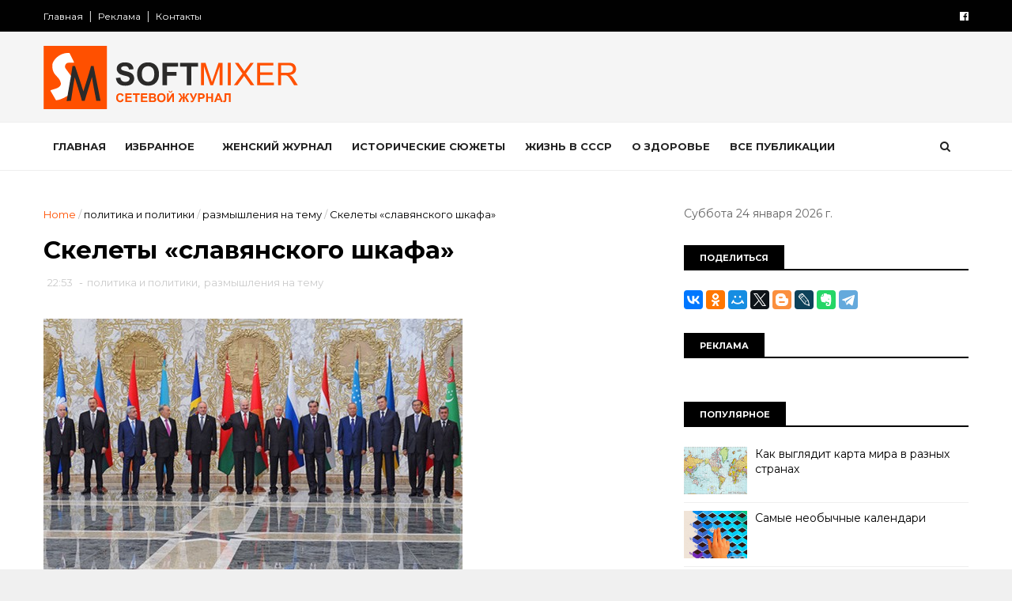

--- FILE ---
content_type: text/html; charset=UTF-8
request_url: https://www.softmixer.com/b/stats?style=BLACK_TRANSPARENT&timeRange=ALL_TIME&token=APq4FmBjLjikiMKqWumbKargniqS67a88d3sOD3EEhtFWHqA7Zh4bceI3C3CyS7O6ARvn_9WNAiYoVjMwPCQgOiLjVAILVnuvQ
body_size: 46
content:
{"total":37900773,"sparklineOptions":{"backgroundColor":{"fillOpacity":0.1,"fill":"#000000"},"series":[{"areaOpacity":0.3,"color":"#202020"}]},"sparklineData":[[0,91],[1,78],[2,81],[3,84],[4,84],[5,83],[6,85],[7,84],[8,73],[9,70],[10,62],[11,59],[12,81],[13,60],[14,65],[15,76],[16,84],[17,84],[18,100],[19,89],[20,83],[21,79],[22,76],[23,81],[24,81],[25,80],[26,75],[27,78],[28,82],[29,48]],"nextTickMs":37894}

--- FILE ---
content_type: text/javascript; charset=UTF-8
request_url: https://www.softmixer.com/feeds/posts/default?alt=json-in-script&callback=jQuery1110025418320553969287_1769268727567&_=1769268727568
body_size: 145817
content:
// API callback
jQuery1110025418320553969287_1769268727567({"version":"1.0","encoding":"UTF-8","feed":{"xmlns":"http://www.w3.org/2005/Atom","xmlns$openSearch":"http://a9.com/-/spec/opensearchrss/1.0/","xmlns$blogger":"http://schemas.google.com/blogger/2008","xmlns$georss":"http://www.georss.org/georss","xmlns$gd":"http://schemas.google.com/g/2005","xmlns$thr":"http://purl.org/syndication/thread/1.0","id":{"$t":"tag:blogger.com,1999:blog-4178805131267059646"},"updated":{"$t":"2026-01-23T11:04:13.446+02:00"},"category":[{"term":"История"},{"term":"интересно"},{"term":"знаменитости"},{"term":"юмор"},{"term":"города и страны"},{"term":"фото"},{"term":"необычное"},{"term":"новости"},{"term":"гаджеты"},{"term":"факты"},{"term":"Россия"},{"term":"технологии"},{"term":"размышления на тему"},{"term":"животные"},{"term":"СССР"},{"term":"обзор"},{"term":"советы"},{"term":"политика и политики"},{"term":"авто"},{"term":"кухня"},{"term":"кино"},{"term":"познавательно"},{"term":"психология"},{"term":"космос"},{"term":"компьютер"},{"term":"искусство"},{"term":"самое-самое"},{"term":"мнение"},{"term":"непознаное"},{"term":"женщина"},{"term":"праздники"},{"term":"коты"},{"term":"безопасность"},{"term":"артисты"},{"term":"война"},{"term":"питание"},{"term":"наука"},{"term":"природа"},{"term":"загадки"},{"term":"что это"},{"term":"интернет"},{"term":"софт"},{"term":"он-лайн сервис"},{"term":"электроника"},{"term":"мужчина и женщина"},{"term":"напитки"},{"term":"товары"},{"term":"здоровье"},{"term":"деньги"},{"term":"экономика"},{"term":"собаки"},{"term":"продукты"},{"term":"креатив"},{"term":"США"},{"term":"реклама"},{"term":"сооружения"},{"term":"тайна"},{"term":"увлечение"},{"term":"катастрофа"},{"term":"отношения"},{"term":"выставка"},{"term":"интервью"},{"term":"лоховодство"},{"term":"человек"},{"term":"миф"},{"term":"русские"},{"term":"дети"},{"term":"оружие"},{"term":"преступление"},{"term":"спорт"},{"term":"техника"},{"term":"Третий Рейх"},{"term":"путешествия"},{"term":"биография"},{"term":"язык"},{"term":"фотография"},{"term":"авиа"},{"term":"люди"},{"term":"любовь"},{"term":"демотиватор"},{"term":"вещи"},{"term":"прогноз"},{"term":"морской транспорт"},{"term":"позитив"},{"term":"дурдом"},{"term":"тенденции"},{"term":"политика"},{"term":"утраты"},{"term":"воспоминания"},{"term":"игры"},{"term":"музыка"},{"term":"красота"},{"term":"религия"},{"term":"Москва"},{"term":"конкурс"},{"term":"медицина"},{"term":"юбилей"},{"term":"изобретение"},{"term":"мистика"},{"term":"трагедия"},{"term":"расследования"},{"term":"работа"},{"term":"будущее"},{"term":"америка"},{"term":"книги"},{"term":"фотоаппарат"},{"term":"чудеса"},{"term":"катаклизм"},{"term":"сделай сам"},{"term":"терроризм"},{"term":"архитектура"},{"term":"иностранцы"},{"term":"слова"},{"term":"противостояние"},{"term":"церковь"},{"term":"девайсы"},{"term":"жизнь"},{"term":"мир"},{"term":"насекомые"},{"term":"драгоценности"},{"term":"пророчество"},{"term":"творчество"},{"term":"бизнес"},{"term":"традиции"},{"term":"транспорт"},{"term":"археология"},{"term":"обман"},{"term":"дизайн"},{"term":"секреты"},{"term":"туризм"},{"term":"шпионы и разведчики"},{"term":"памятник"},{"term":"растения"},{"term":"тест"},{"term":"диета"},{"term":"запрет"},{"term":"птицы"},{"term":"суеверие"},{"term":"событие"},{"term":"цитаты"},{"term":"образование"},{"term":"премия"},{"term":"цветы"},{"term":"видео"},{"term":"закон"},{"term":"мода"},{"term":"музей"},{"term":"сладости"},{"term":"худшее"},{"term":"анекдот"},{"term":"апокалипсис"},{"term":"косметика"},{"term":"перлы"},{"term":"рейтинг"},{"term":"семья"},{"term":"фестиваль"},{"term":"Microsoft"},{"term":"богатство"},{"term":"водный мир"},{"term":"концепт"},{"term":"океан"},{"term":"MWC 2011"},{"term":"CES-2011"},{"term":"военные технологии"},{"term":"одежда"},{"term":"открытки"},{"term":"ностальгия"},{"term":"обычай"},{"term":"рецепты"},{"term":"скандал"},{"term":"3D"},{"term":"армия"},{"term":"лохотрон"},{"term":"мужчина"},{"term":"нло"},{"term":"робот"},{"term":"этикет"},{"term":"CeBIT 2011"},{"term":"достопримечательности"},{"term":"лучшее"},{"term":"приметы"},{"term":"рекорд"},{"term":"экология"},{"term":"герой"},{"term":"идеология"},{"term":"литература"},{"term":"происшествие"},{"term":"фантастика"},{"term":"Женева-2011"},{"term":"аномалия"},{"term":"грибы"},{"term":"кризис"},{"term":"менталитет"},{"term":"обалдеть"},{"term":"общество"},{"term":"профессия"},{"term":"сказка"},{"term":"стройка"},{"term":"телевизор"},{"term":"бедствие"},{"term":"бомонд"},{"term":"зодиак"},{"term":"наказание"},{"term":"образ жизни"},{"term":"открытия"},{"term":"рыба"},{"term":"тедевидение"},{"term":"Европа"},{"term":"авария"},{"term":"афера"},{"term":"гипотезы"},{"term":"земля"},{"term":"куклы"},{"term":"курьезы"},{"term":"прощание"},{"term":"арт"},{"term":"иллюзии"},{"term":"информация"},{"term":"молодежь"},{"term":"мораль"},{"term":"телевидение"},{"term":"флот"},{"term":"фокусы"},{"term":"криминал"},{"term":"причуды"},{"term":"развлечения"},{"term":"сокровища"},{"term":"фальсификация"},{"term":"афоризмы"},{"term":"гороскоп"},{"term":"клад"},{"term":"легенда"},{"term":"мото"},{"term":"навигатор"},{"term":"подарки"},{"term":"пропаганда"},{"term":"стихия"},{"term":"странности"},{"term":"философия"},{"term":"чудаки"},{"term":"GPS"},{"term":"парфюмерия"},{"term":"погром"},{"term":"православие"},{"term":"программы"},{"term":"прошлое"},{"term":"связь"},{"term":"топливо"},{"term":"аккультизм"},{"term":"астрология"},{"term":"дача"},{"term":"интерьер"},{"term":"климат"},{"term":"маркетинг"},{"term":"статистика"},{"term":"шоу"},{"term":"эпидемия"},{"term":"власть"},{"term":"духи"},{"term":"казус"},{"term":"наркотик"},{"term":"он-лайн игры"},{"term":"пенсия"},{"term":"протест"},{"term":"свобода"},{"term":"театр"},{"term":"финансы"},{"term":"экстрим"},{"term":"Поздравление"},{"term":"аудио"},{"term":"головоломка"},{"term":"железо"},{"term":"капитализм"},{"term":"коррупция"},{"term":"механизм"},{"term":"мистификация"},{"term":"национализм"},{"term":"несбывшееся"},{"term":"нравы"},{"term":"оккультизм"},{"term":"ремонт"},{"term":"рептилии"},{"term":"рыбалка"},{"term":"соревнование"},{"term":"удача"},{"term":"успех"},{"term":"хак"},{"term":"чиновники"},{"term":"экскурсия"},{"term":"\u000B\u0012\u0018безопасность\f\u000B\u0012\u0010продукты\f"},{"term":"\u000B\u0012\u0018знаменитости\f"},{"term":"info"},{"term":"softmixer"},{"term":"Журналы"},{"term":"альтернатива"},{"term":"атеизм"},{"term":"без"},{"term":"бытовая техника"},{"term":"графика"},{"term":"макро"},{"term":"масс-медиа"},{"term":"мафия"},{"term":"мебель"},{"term":"недвижимость"},{"term":"носители"},{"term":"посуда"},{"term":"притчи"},{"term":"раз"},{"term":"релакс"},{"term":"ресурсы"},{"term":"сволочи"},{"term":"субкультура"},{"term":"толерантность"},{"term":"утопия"},{"term":"фауна"},{"term":"эстрада"}],"title":{"type":"text","$t":"SOFTMIXER"},"subtitle":{"type":"html","$t":"Сетевой журнал"},"link":[{"rel":"http://schemas.google.com/g/2005#feed","type":"application/atom+xml","href":"https:\/\/www.softmixer.com\/feeds\/posts\/default"},{"rel":"self","type":"application/atom+xml","href":"https:\/\/www.blogger.com\/feeds\/4178805131267059646\/posts\/default?alt=json-in-script"},{"rel":"alternate","type":"text/html","href":"https:\/\/www.softmixer.com\/"},{"rel":"hub","href":"http://pubsubhubbub.appspot.com/"},{"rel":"next","type":"application/atom+xml","href":"https:\/\/www.blogger.com\/feeds\/4178805131267059646\/posts\/default?alt=json-in-script\u0026start-index=26\u0026max-results=25"}],"author":[{"name":{"$t":"Симонов И"},"uri":{"$t":"http:\/\/www.blogger.com\/profile\/06148464240160477114"},"email":{"$t":"noreply@blogger.com"},"gd$image":{"rel":"http://schemas.google.com/g/2005#thumbnail","width":"16","height":"16","src":"https:\/\/img1.blogblog.com\/img\/b16-rounded.gif"}}],"generator":{"version":"7.00","uri":"http://www.blogger.com","$t":"Blogger"},"openSearch$totalResults":{"$t":"9822"},"openSearch$startIndex":{"$t":"1"},"openSearch$itemsPerPage":{"$t":"25"},"entry":[{"id":{"$t":"tag:blogger.com,1999:blog-4178805131267059646.post-5669024262845228551"},"published":{"$t":"2023-05-25T08:00:00.000+03:00"},"updated":{"$t":"2023-05-25T18:54:32.146+03:00"},"category":[{"scheme":"http://www.blogger.com/atom/ns#","term":"История"},{"scheme":"http://www.blogger.com/atom/ns#","term":"города и страны"},{"scheme":"http://www.blogger.com/atom/ns#","term":"сооружения"}],"title":{"type":"text","$t":"Таинственный замок Иф"},"content":{"type":"html","$t":"\u003Cp\u003E\u003Ca href=\"https:\/\/blogger.googleusercontent.com\/img\/b\/R29vZ2xl\/AVvXsEig1b1nMPm06XePKpxwD4pM2zlvkB7KUJvfG6CTRBq7g3bA__vL1BgH1VkFX6D5g7-juGSh3vl5z9JIyxTPkDBHQ9Hn_tAjctIdZmWp4uEwQlb7vEVmDbycdfwRO64_hMtJVSus1rnQhU5Y\/s1600-h\/if1%25255B13%25255D.jpg\"\u003E\u003Cimg width=\"530\" height=\"357\" title=\"if1\" style=\"display: inline;\" alt=\"if1\" src=\"https:\/\/blogger.googleusercontent.com\/img\/b\/R29vZ2xl\/AVvXsEjr8UUxMwJqvA7aOLt9OxvF699ZQA834j4GhLBagx2rnvV3vjd10K09LrRkx-qME4ygPrDnDzschdBGuW8GGm9GnZI17yiLsctGeALJRBVKADvPFBnnBhFwiJ1PK5XR8q3pAZjuvnCEpHc\/?imgmax=800\"\u003E\u003C\/a\u003E\u003C\/p\u003E \u003Cp\u003EЗамок Иф расположен на одноименном островке, самом маленьком среди островов Фриульского архипелага. О нем упоминает еще Цезарь в своих записках. Великому понтифику довелось однажды остановиться недалеко от Марселя и пробыть там пару дней в ожидании сражения. Цезарь рассказывал, что на острове Иф часто останавливался «всякий сброд»: пираты и разбойники, которых разыскивали в городе. Иногда там останавливались и рыбаки, пережидая бурю…\u003C\/p\u003E\u003Ca name='more'\u003E\u003C\/a\u003E \u003Ca name=\"more\"\u003E\u003C\/a\u003E \u003Cp\u003EДолгое время остров пустовал, но в 1516 году король Франциск I, уставший от постоянных нападений на Марсель, решил, что остров Иф как нельзя лучше подходит для постройки неприступной крепости. Правда, первые работы начались только 8 лет спустя, и уже к 1531 году у берегов Франции вырос устрашающего вида замок.  \u003Cp\u003E\u003Ca href=\"https:\/\/blogger.googleusercontent.com\/img\/b\/R29vZ2xl\/AVvXsEhTUlZSWqIQWrqy3klPk_2_AWQrXbJ8I_KGAiSHoWMJ3nkaTRIU8lhe-bCgkIv5-19Qyw6_lklYKJIJnF1aVG4Pf4w7V11og29N8fY_J7Bmq0bccl2SzAg9RtITNnkmTG3vKf_i5jR9dRE\/s1600-h\/0_a3d9b_851e08bd_orig%25255B11%25255D.jpg\"\u003E\u003Cimg width=\"530\" height=\"353\" title=\"0_a3d9b_851e08bd_orig\" style=\"display: inline;\" alt=\"0_a3d9b_851e08bd_orig\" src=\"https:\/\/lh3.googleusercontent.com\/-hzCuHx5I8_s\/Vusu84DJNoI\/AAAAAAAIzgA\/euKEBgKvwno\/0_a3d9b_851e08bd_orig_thumb%25255B9%25255D.jpg?imgmax=800\"\u003E\u003C\/a\u003E \u003Cp\u003E\u003Cem\u003EО существовании острова Иф упоминал еще Цезарь.\u003C\/em\u003E \u003Cp\u003EИнтересно, что инженер Себастиан Вобан, который в начале XVIII века руководил постройкой здания караульного помещения в крепости, отмечал в своих отчетах, что сооружение построено на скорую руку и в качестве защитника Марселя никуда не годится.  \u003Cp\u003EВ частности, он отмечал, что стены крепости нельзя назвать крепкими, расположиться в ней может лишь небольшой гарнизон, который будет не в состоянии отражать атаки неприятеля. Вобан писал, что крепость Иф может быть взята всего за несколько часов небольшой флотилией. \u003Cp\u003E\u003Cstrong\u003EБезработная крепость\u003C\/strong\u003E \u003Cp\u003EНо крепости Иф несказанно повезло — ни разу за всю историю ее существования никто не пытался захватить только с виду неприступный замок. Лишь в 1531 Карл V изъявил желание напасть на Марсель, но передумал. Может быть, высокие стены все-таки сыграли свою роль: противники просто боялись. Именно поэтому крепость так хорошо сохранились.  \u003Cp\u003E\u003Ca href=\"https:\/\/lh3.googleusercontent.com\/-hz7uxTaKqVQ\/Vusu-n_pv1I\/AAAAAAAIzgE\/808g08GJ0nM\/s1600-h\/clip_image002%25255B8%25255D.jpg\"\u003E\u003Cimg width=\"530\" height=\"312\" title=\"clip_image002\" style=\"display: inline;\" alt=\"clip_image002\" src=\"https:\/\/blogger.googleusercontent.com\/img\/b\/R29vZ2xl\/AVvXsEhMFByscnjsigsdTCx2rafD13cu-SP6-MnTr__2f5PXmytv-uDE1R-M4ajfmxFTCz50-QhkCk2ovr1OW_fBO0CPj_qc18_lt7JVHNGwsI_LLRXUpH8kW19B3GUtw6m4FzMBKanhKPKuRdH_\/?imgmax=800\"\u003E\u003C\/a\u003E  \u003Cp\u003E\u003Cem\u003EЗамок Иф словно вырос из скалы.\u003C\/em\u003E\u003C\/p\u003E \u003Cp\u003EРеставрация понадобилась только после Второй Мировой войны, когда отряд фашистов попробовал укрепиться в замке. Артиллерийский обстрел заставил их отказаться от задуманного, но верхние помещения и открытый внутренний двор все-таки немного пострадали. \u003Cp\u003EКак архитектурное сооружение замок Иф поистине уникален. Он был построен прямо в скале, и лишь внешнее квадратное строение с 3 башнями возвышается над островом. В конце XVI века по периметру острова возвели крепостную стену, наблюдательную башню и церковь. Стены бастиона белеют на фоне синего моря и из года в год привлекают сотни и тысячи туристов. \u003Cp\u003E\u003Cstrong\u003EОтсюда не выбраться\u003C\/strong\u003E \u003Cp\u003EВплоть до 1580 года крепость Иф так и служила пугалом от морских разбойников, но в конце XVI века все изменилось: подписали указ, и простаивавший замок превратили в государственную тюрьму. Будучи далеко не лучшим фортификационным сооружением, тюрьмой замок Иф оказался отличной. На крепость Иф ни разу никто не напал  \u003Cp\u003E\u003Ca href=\"https:\/\/lh3.googleusercontent.com\/-F88BkdfssvQ\/VusvBmwjAXI\/AAAAAAAIzgM\/rd7ERZNwhG4\/s1600-h\/clip_image003%25255B3%25255D.jpg\"\u003E\u003Cimg width=\"530\" height=\"373\" title=\"clip_image003\" style=\"margin: 0px; display: inline;\" alt=\"clip_image003\" src=\"https:\/\/blogger.googleusercontent.com\/img\/b\/R29vZ2xl\/AVvXsEgzyi_lefYvKY6tHP52auRtfjzgPZpoQYekaeYO9obBZR14qLzPUr36gdSnSRvfZ9PspOazTduedO8FIpCw0gbbSlYKABsxzgfZn5avSMdDsxj1wmqT1wSub-4n1MdHPWTdPk_pkfBTXjI\/?imgmax=800\"\u003E\u003C\/a\u003E  \u003Cp\u003E\u003Cem\u003EВнутренний двор замка\u003C\/em\u003E\u003C\/p\u003E \u003Cp\u003EИз внутренних помещений, вырезанных в скале, было невозможно выбраться, а если какому-то счастливчику все-таки удавалось это сделать, то он при попытке сбежать непременно разбился бы о прибрежные скалы.  \u003Cp\u003EВ 1582 в крепость уже прибыл первый заключенный. Им оказался шевалье Ансельм, приговоренный за заговор против короля. Правда, Ансельму в застенках долго мучиться не пришлось — вскоре его нашли мертвым. До сих пор остается открытым вопрос, удушил ли себя узник сам, или кто-то ему помог. \u003Cp\u003E\u003Cstrong\u003EТюрьма для протестантов и разбойников\u003C\/strong\u003E \u003Cp\u003EЧаще всего тюрьму Иф «посещали» гугеноты, которых уж очень не любили во Франции. По некоторым данным, за 200 лет функционирования тюрьмы в ней побывало около 3500 протестантов, многие из которых умерли от тяжелых условий заключения. Камера, в которую помещали заключенного, зависела от того, какую сумму готовы были выложить родственники узника.  \u003Cp\u003E\u003Ca href=\"https:\/\/blogger.googleusercontent.com\/img\/b\/R29vZ2xl\/AVvXsEhrmNOANfoc8bFKdnFAw3tC8Jn7uMZirfmAyDMTSsBQ8AyXw5EmCQisHIsUSD9o4mp2H34qhKXH4BSxj_c_nFPdSWT6Yjwa8-V3osyQK4KRrIKelgKlv4NPRctgk8ry0qOw3fQ_Sj_xQXnJ\/s1600-h\/ChateauDIf-10%2525282%252529%25255B4%25255D.jpg\"\u003E\u003Cimg width=\"530\" height=\"337\" title=\"ChateauDIf-10(2)\" style=\"display: inline;\" alt=\"ChateauDIf-10(2)\" src=\"https:\/\/lh3.googleusercontent.com\/-s9X84NNx4XU\/VusvFlZy10I\/AAAAAAAIzgY\/g3_PlFQiHiE\/ChateauDIf-10%2525282%252529_thumb%25255B4%25255D.jpg?imgmax=800\"\u003E\u003C\/a\u003E \u003Cp\u003EТем, кто побогаче, удавалось получить камеру наверху с большими окнами и видом на море. Бедняков помещали в тесные нижние камеры, так называемую «яму», где не было ни окон, ни вентиляции, ни какого-либо освещения. В одной из похожих камер якобы жил самый известный узник замка Иф, которого на самом деле никогда не существовало — главный герой романа Александра Дюма граф Монте Кристо.  \u003Cp\u003EКстати, посетители крепости могут взглянуть и на воссозданную камеру знаменитого персонажа. Ход оттуда ведет в соседнее помещение, где Монте Кристо встретил аббата Фариа. Аббат, кстати, реально существовал и был ученым и мастером гипноза. \u003Cp\u003E\u003Cstrong\u003EКто скрывался под Железной Маской?\u003C\/strong\u003E \u003Cp\u003EСреди известных узников Иф можно назвать Жана-Батиста Шато, бывшего командира большого корабля. Его обвинили в том, что на борту своего судна в 1720 он привез в Марсель чуму, которая унесла множество жизней. Вряд ли Шато сделал это умышленно, но разбираться никто не стал.  \u003Cp\u003E\u003Ca href=\"https:\/\/blogger.googleusercontent.com\/img\/b\/R29vZ2xl\/AVvXsEjV5vqQYngZdG_ERFcLtajMi4XpJkrfoAKTLKDoNaqKM1MhKQUm0tfTRdUKUqbtlcajJ4t1hyphenhyphen1_L_NFbZ6RQdTWDkkknYNAOiulqNTRp0H4JSVpmUi2FTAJR80MaEiBuBViPhYOQm9bkkQI\/s1600-h\/0_a3e2a_fc9f9ab7_XXL%25255B7%25255D.jpg\"\u003E\u003Cimg width=\"530\" height=\"353\" title=\"0_a3e2a_fc9f9ab7_XXL\" style=\"display: inline;\" alt=\"0_a3e2a_fc9f9ab7_XXL\" src=\"https:\/\/lh3.googleusercontent.com\/-2wc542riGJY\/VusvJNU75II\/AAAAAAAIzgg\/TjAQ7yvPtCk\/0_a3e2a_fc9f9ab7_XXL_thumb%25255B5%25255D.jpg?imgmax=800\"\u003E\u003C\/a\u003E \u003Cp\u003EВ эту же тюрьму посадили и членов Парижской коммуны, которые стали последними узниками замка. Знаменитый заключенный по имени Железная Маска на самом деле никогда не бывал в крепости Иф.  \u003Cp\u003EПо поводу личности этого таинственного узника велись оживленные споры. Одни предполагали, что он был незаконным братом Людовика XVI и даже его близнецом, другие считали, что Железная Маска — на самом деле министр-авантюрист Маттиоли. Существовала даже теория, что под бархатной маской узника скрывался Петр I, а в Россию вместо царя вернулся его двойник. Ни одну из этих версий не приняли официально. \u003Cp\u003E\u003Ca href=\"https:\/\/blogger.googleusercontent.com\/img\/b\/R29vZ2xl\/AVvXsEh40JFNmroTn35sgSFi7nH3cpPIEhUdRRx9GKzpiMtXm1cnJOPNFKH5dROdeBdaZKcV4sGD6v5AjUHJbxUNp0Dcausrx2yqaFvSBJ72WgAE8HT9vPurUwnTTK7ionQkemI48DdVTDeOaR2Z\/s1600-h\/clip_image005%25255B11%25255D.jpg\"\u003E\u003Cimg width=\"530\" height=\"398\" title=\"clip_image005\" style=\"display: inline;\" alt=\"clip_image005\" src=\"https:\/\/lh3.googleusercontent.com\/-YtRRgnXXcsU\/VusvLwl4yuI\/AAAAAAAIzgo\/E2xk7Rx3w8E\/clip_image005_thumb%25255B8%25255D.jpg?imgmax=800\"\u003E\u003C\/a\u003E \u003Cp\u003E\u003Cem\u003EТабличка в камере, где якобы был заключен Эдмон Дантес\u003C\/em\u003E \u003Cp\u003EОфициально замок Иф перестал считаться тюрьмой с 30-х годов XIX столетия, но в 1871 крепость все-таки еще раз приняла заключенных: членов Парижской коммуны. Ее руководителя расстреляли на острове, и это был последний человек, погибший в стенах замка.  \u003Cp\u003EВ 1890 бастион стал общедоступным музеем. Сегодня все камеры открыты для посещения, и возле каждой темницы висит табличка с именем ее знаменитого узника.          \u003Cp\u003E\u003Ca href=\"https:\/\/lh3.googleusercontent.com\/-Qs6ksggx7Rs\/VusvNJSKDKI\/AAAAAAAIzgs\/SsqpAWV15m0\/s1600-h\/0_a3d8e_d981e3bd_orig%25255B5%25255D.jpg\"\u003E\u003Cimg width=\"530\" height=\"376\" title=\"0_a3d8e_d981e3bd_orig\" style=\"display: inline;\" alt=\"0_a3d8e_d981e3bd_orig\" src=\"https:\/\/lh3.googleusercontent.com\/-jzLF6X9aP70\/VusvO0FtlrI\/AAAAAAAIzgw\/MNowsGiXjRc\/0_a3d8e_d981e3bd_orig_thumb%25255B3%25255D.jpg?imgmax=800\"\u003E\u003C\/a\u003E\u003C\/p\u003E \u003Cp\u003E\u003Cbr\u003E\u003C\/p\u003E \u003Cp\u003E\u003Cbr\u003E\u003C\/p\u003E \u003Cp\u003E\u003Cbr\u003E\u003C\/p\u003E \u003Cp\u003E\u003Cbr\u003E\u003C\/p\u003E \u003Chr\u003E"},"link":[{"rel":"replies","type":"application/atom+xml","href":"https:\/\/www.softmixer.com\/feeds\/5669024262845228551\/comments\/default","title":"Комментарии к сообщению"},{"rel":"replies","type":"text/html","href":"https:\/\/www.softmixer.com\/2016\/03\/blog-post_18.html#comment-form","title":"Комментарии: 0"},{"rel":"edit","type":"application/atom+xml","href":"https:\/\/www.blogger.com\/feeds\/4178805131267059646\/posts\/default\/5669024262845228551"},{"rel":"self","type":"application/atom+xml","href":"https:\/\/www.blogger.com\/feeds\/4178805131267059646\/posts\/default\/5669024262845228551"},{"rel":"alternate","type":"text/html","href":"https:\/\/www.softmixer.com\/2016\/03\/blog-post_18.html","title":"Таинственный замок Иф"}],"author":[{"name":{"$t":"Симонов И"},"uri":{"$t":"http:\/\/www.blogger.com\/profile\/06148464240160477114"},"email":{"$t":"noreply@blogger.com"},"gd$image":{"rel":"http://schemas.google.com/g/2005#thumbnail","width":"16","height":"16","src":"https:\/\/img1.blogblog.com\/img\/b16-rounded.gif"}}],"media$thumbnail":{"xmlns$media":"http://search.yahoo.com/mrss/","url":"https:\/\/blogger.googleusercontent.com\/img\/b\/R29vZ2xl\/AVvXsEjr8UUxMwJqvA7aOLt9OxvF699ZQA834j4GhLBagx2rnvV3vjd10K09LrRkx-qME4ygPrDnDzschdBGuW8GGm9GnZI17yiLsctGeALJRBVKADvPFBnnBhFwiJ1PK5XR8q3pAZjuvnCEpHc\/s72-c?imgmax=800","height":"72","width":"72"},"thr$total":{"$t":"0"}},{"id":{"$t":"tag:blogger.com,1999:blog-4178805131267059646.post-8204152305333681795"},"published":{"$t":"2023-05-25T07:00:00.000+03:00"},"updated":{"$t":"2023-05-25T18:51:32.973+03:00"},"category":[{"scheme":"http://www.blogger.com/atom/ns#","term":"История"},{"scheme":"http://www.blogger.com/atom/ns#","term":"изобретение"},{"scheme":"http://www.blogger.com/atom/ns#","term":"необычное"}],"title":{"type":"text","$t":"Безумные изобретения прошлого"},"content":{"type":"html","$t":"\u003Cdiv style=\"text-align: left;\" dir=\"ltr\" trbidi=\"on\"\u003E\n\u003Ca href=\"https:\/\/blogger.googleusercontent.com\/img\/b\/R29vZ2xl\/AVvXsEhWBnbtUsa1Wx10dLCJRJ5e0EBAPLOOjIbAB7rv0wRnqV_XKhV82vZhBpIijx699XLH3_hCJUtGypEm42N_NvHTjlcDiqcFrgG0rx5oyOhwshitgFBFmKOIihyphenhyphenzEPe5NP8tgoTohq5nb9b6\/s1600\/1451827564770.jpg\" imageanchor=\"1\"\u003E\u003Cimg src=\"https:\/\/blogger.googleusercontent.com\/img\/b\/R29vZ2xl\/AVvXsEhWBnbtUsa1Wx10dLCJRJ5e0EBAPLOOjIbAB7rv0wRnqV_XKhV82vZhBpIijx699XLH3_hCJUtGypEm42N_NvHTjlcDiqcFrgG0rx5oyOhwshitgFBFmKOIihyphenhyphenzEPe5NP8tgoTohq5nb9b6\/s1600\/1451827564770.jpg\" border=\"0\"\u003E\u003C\/a\u003E\u003Cbr\u003E\n\u003Cbr\u003E\nСовременные люди избалованы тоннами разнообразных изобретений, количество которых увеличивается с каждым днём. В прошлом изобретателей тоже хватало, и они как могли, старались сделать мир лучше, сделав жизнь человека более комфортной. Однако не все из их изобретений прижились в реальном мире, потому что многим они казались просто безумными. Предлагаем вам взглянуть на 20 изобретений прошлого, сочетающих в себе и гениальность и безумие...\u003C\/div\u003E\u003Ca name='more'\u003E\u003C\/a\u003E\u003Cdiv style=\"text-align: left;\" dir=\"ltr\" trbidi=\"on\"\u003E\u003Cbr\u003E\n\u003Cbr\u003E\n\u003Ca name=\"more\"\u003E\u003C\/a\u003E\u003Cb\u003EКофеварка на приборной панели\u003C\/b\u003E\u003Cbr\u003E\n\u003Cb\u003E\u003Cbr\u003E\u003C\/b\u003E\n\u003Ca href=\"https:\/\/blogger.googleusercontent.com\/img\/b\/R29vZ2xl\/AVvXsEh5TaVQv1VTW47LIWHrC1QdAb4ZRbXi6Ww41Tw-epcah9f4DMnSLDdG-f2NItzTBNXdjciwoTwDD3GMwTWrG9Dw82hEtQG95ooA3yGe2xV5pYPAlGkKjxF3wJuO1jOPXrzJnOruDuCkDm97\/s1600\/1451828538590_w704.jpg\" imageanchor=\"1\"\u003E\u003Cimg src=\"https:\/\/blogger.googleusercontent.com\/img\/b\/R29vZ2xl\/AVvXsEh5TaVQv1VTW47LIWHrC1QdAb4ZRbXi6Ww41Tw-epcah9f4DMnSLDdG-f2NItzTBNXdjciwoTwDD3GMwTWrG9Dw82hEtQG95ooA3yGe2xV5pYPAlGkKjxF3wJuO1jOPXrzJnOruDuCkDm97\/s1600\/1451828538590_w704.jpg\" border=\"0\"\u003E\u003C\/a\u003E\u003Cbr\u003E\n\u003Cbr\u003E\nТакже её можно было использовать для нагрева воды, что значит, что в машине можно было и яйцо сварить и побриться. Гениальная идея, если тебя выгнали из дома, и ты вынужден жить в автомобиле.\u003Cbr\u003E\n\u003Cbr\u003E\n\u003Cb\u003EШезлонг для загара с отверстием для головы\u003C\/b\u003E\u003Cbr\u003E\n\u003Cbr\u003E\n\u003Ca href=\"https:\/\/blogger.googleusercontent.com\/img\/b\/R29vZ2xl\/AVvXsEjbSeUbNaWEYHtfhaeEaSl60HVANFubQ-D9trqrbwj4IgQI0lz0djLK2pZtSED2-XmS3EwKKndEubEQkIaF9mAlfgrTMJd18tw5BKjHzMY4I0rb18XP3shm8TMCC3HCBAT89-IUSAMQGihB\/s1600\/1451828538435_w704.jpg\" imageanchor=\"1\"\u003E\u003Cimg src=\"https:\/\/blogger.googleusercontent.com\/img\/b\/R29vZ2xl\/AVvXsEjbSeUbNaWEYHtfhaeEaSl60HVANFubQ-D9trqrbwj4IgQI0lz0djLK2pZtSED2-XmS3EwKKndEubEQkIaF9mAlfgrTMJd18tw5BKjHzMY4I0rb18XP3shm8TMCC3HCBAT89-IUSAMQGihB\/s1600\/1451828538435_w704.jpg\" border=\"0\"\u003E\u003C\/a\u003E\u003Cbr\u003E\n\u003Cbr\u003E\nНе нравится? Тогда уткнись в шезлонг лицом и продолжай неудобно загорать дальше\u003Cbr\u003E\n\u003Cb\u003E\u003Cbr\u003E\u003C\/b\u003E\n\u003Cb\u003EКлетки для детей, крепящиеся снаружи окна\u003C\/b\u003E\u003Cbr\u003E\n\u003Cbr\u003E\n\u003Ca href=\"https:\/\/blogger.googleusercontent.com\/img\/b\/R29vZ2xl\/AVvXsEj_rdfOMXsHaYGWV753FUvD2iF6G9bLZl0pLEXKi-Sxq8Nl7rjG2CTCECaNUCmtuWtdvBKzsqXAT3zO1VIX7DuxNL5mHMvhnYsbNqXQWEZPdHkVaCOpNqjoUTOpHLut__aYAmqCc-2LNKxI\/s1600\/1451828538056_w704.jpg\" imageanchor=\"1\"\u003E\u003Cimg src=\"https:\/\/blogger.googleusercontent.com\/img\/b\/R29vZ2xl\/AVvXsEj_rdfOMXsHaYGWV753FUvD2iF6G9bLZl0pLEXKi-Sxq8Nl7rjG2CTCECaNUCmtuWtdvBKzsqXAT3zO1VIX7DuxNL5mHMvhnYsbNqXQWEZPdHkVaCOpNqjoUTOpHLut__aYAmqCc-2LNKxI\/s1600\/1451828538056_w704.jpg\" border=\"0\"\u003E\u003C\/a\u003E\u003Cbr\u003E\n\u003Cbr\u003E\nПодыши свежим смогом, сынок!\u003Cbr\u003E\n\u003Cb\u003E\u003Cbr\u003E\u003C\/b\u003E\n\u003Cb\u003EОстужатель супа\u003C\/b\u003E\u003Cbr\u003E\n\u003Cb\u003E\u003Cbr\u003E\u003C\/b\u003E\n\u003Ca href=\"https:\/\/blogger.googleusercontent.com\/img\/b\/R29vZ2xl\/AVvXsEhm2iVcGGgY3x1wwEkIvj7r8EFGwENwVTH-X5uIaljSBh4QIATJHbksP7rv5Xoslao4ZEpeINJ_FE3GQ4gxBrkkH7Sjt6HRpJHKcOCE6lRIBnqLAmhl8AIveJaBF3ztstUEqhjqGUa0bpiv\/s1600\/1451828538691_w704.jpg\" imageanchor=\"1\"\u003E\u003Cimg src=\"https:\/\/blogger.googleusercontent.com\/img\/b\/R29vZ2xl\/AVvXsEhm2iVcGGgY3x1wwEkIvj7r8EFGwENwVTH-X5uIaljSBh4QIATJHbksP7rv5Xoslao4ZEpeINJ_FE3GQ4gxBrkkH7Sjt6HRpJHKcOCE6lRIBnqLAmhl8AIveJaBF3ztstUEqhjqGUa0bpiv\/s1600\/1451828538691_w704.jpg\" border=\"0\"\u003E\u003C\/a\u003E\u003Cbr\u003E\n\u003Cbr\u003E\nНесомненно гениальное изобретение, если не учитывать тот факт, что лопасти могут ударить по щеке или языку. Побереги лёгкие для курения!\u003Cbr\u003E\n\u003Cbr\u003E\n\u003Cb\u003EЩетка для полировки лысины\u003C\/b\u003E\u003Cbr\u003E\n\u003Cbr\u003E\n\u003Ca href=\"https:\/\/blogger.googleusercontent.com\/img\/b\/R29vZ2xl\/AVvXsEihSAlTrq6lJ8UM9rE25Bjp8O7a4NvgQzmSo1bnf90QU501KPwAbDmSpIDWuk20XzrK_YhCePznoPk9GBLDgdzQk4OQaQKL3Q0A2TIJ5HB7ix6pxtlYkGr2hDmUX6qQkhCcPsesMk4mXHeY\/s1600\/1451828538793_w704.jpg\" imageanchor=\"1\"\u003E\u003Cimg src=\"https:\/\/blogger.googleusercontent.com\/img\/b\/R29vZ2xl\/AVvXsEihSAlTrq6lJ8UM9rE25Bjp8O7a4NvgQzmSo1bnf90QU501KPwAbDmSpIDWuk20XzrK_YhCePznoPk9GBLDgdzQk4OQaQKL3Q0A2TIJ5HB7ix6pxtlYkGr2hDmUX6qQkhCcPsesMk4mXHeY\/s1600\/1451828538793_w704.jpg\" border=\"0\"\u003E\u003C\/a\u003E\u003Cbr\u003E\n\u003Cbr\u003E\nГлавное, чтобы потом шапка не соскальзывала\u003Cbr\u003E\n\u003Cbr\u003E\n\u003Cb\u003EВелосипед на реактивной тяге\u003C\/b\u003E\u003Cbr\u003E\n\u003Cbr\u003E\n\u003Ca href=\"https:\/\/blogger.googleusercontent.com\/img\/b\/R29vZ2xl\/AVvXsEisGbz8UtXu6DFYdIfcgHaGL6rwX-8Ve0yaNTq1m9pFwgUt45lLyTyIcFVaGcXHAf1uHXozstTdEuzFLxvC9h2M4TDO7ngj46d76ROZ_V_0uE6hB9jml8JBae06a-nIkMUWP3OOJTMG_09P\/s1600\/1451828538945_w704.jpg\" imageanchor=\"1\"\u003E\u003Cimg src=\"https:\/\/blogger.googleusercontent.com\/img\/b\/R29vZ2xl\/AVvXsEisGbz8UtXu6DFYdIfcgHaGL6rwX-8Ve0yaNTq1m9pFwgUt45lLyTyIcFVaGcXHAf1uHXozstTdEuzFLxvC9h2M4TDO7ngj46d76ROZ_V_0uE6hB9jml8JBae06a-nIkMUWP3OOJTMG_09P\/s1600\/1451828538945_w704.jpg\" border=\"0\"\u003E\u003C\/a\u003E\u003Cbr\u003E\n\u003Cbr\u003E\nВот это бомбанет так бомбанет..\u003Cbr\u003E\n\u003Cbr\u003E\n\u003Cb\u003EПрозрачная лодка\u003C\/b\u003E\u003Cbr\u003E\n\u003Cb\u003E\u003Cbr\u003E\u003C\/b\u003E\n\u003Ca href=\"https:\/\/blogger.googleusercontent.com\/img\/b\/R29vZ2xl\/AVvXsEi_w9o7Y95EoA4iG75Ok6CfH9LPZ4cXKU040tVTbD7MOhGk8VkLtLGhcuG9BUXhV8zZBQzyxx9tWbefjpnFjRCltoggcLpY0A5xij46RXqmlxj15rCPTQPva61zditwu6qAlYxf4fZsva33\/s1600\/1451828539104_w704.jpg\" imageanchor=\"1\"\u003E\u003Cimg src=\"https:\/\/blogger.googleusercontent.com\/img\/b\/R29vZ2xl\/AVvXsEi_w9o7Y95EoA4iG75Ok6CfH9LPZ4cXKU040tVTbD7MOhGk8VkLtLGhcuG9BUXhV8zZBQzyxx9tWbefjpnFjRCltoggcLpY0A5xij46RXqmlxj15rCPTQPva61zditwu6qAlYxf4fZsva33\/s1600\/1451828539104_w704.jpg\" border=\"0\"\u003E\u003C\/a\u003E\u003Cbr\u003E\n\u003Cbr\u003E\nОчень удобно, не надо было выглядывать за борт, чтобы передать привет русалкам\u003Cbr\u003E\n\u003Cbr\u003E\n\u003Cb\u003EВибрирующий бюстгальтер\u003C\/b\u003E\u003Cbr\u003E\n\u003Cbr\u003E\n\u003Ca href=\"https:\/\/blogger.googleusercontent.com\/img\/b\/R29vZ2xl\/AVvXsEjDP-jK2thTgS78CCUjsKapb9vGPEdF393C8ux9Cfknjt5rM3wYHEXxHk_8xEa4IQrpZF9CZaqgtgDpAmqSOsFxxrlSxkMHhDsVrYwr6PcnXryfv3iYXBS1TC6-_ot4GXWUH1yx-HayEhPF\/s1600\/1451828539215_w704.jpg\" imageanchor=\"1\"\u003E\u003Cimg src=\"https:\/\/blogger.googleusercontent.com\/img\/b\/R29vZ2xl\/AVvXsEjDP-jK2thTgS78CCUjsKapb9vGPEdF393C8ux9Cfknjt5rM3wYHEXxHk_8xEa4IQrpZF9CZaqgtgDpAmqSOsFxxrlSxkMHhDsVrYwr6PcnXryfv3iYXBS1TC6-_ot4GXWUH1yx-HayEhPF\/s1600\/1451828539215_w704.jpg\" border=\"0\"\u003E\u003C\/a\u003E\u003Cbr\u003E\n\u003Cbr\u003E\nФото было сделано в 1971 году во время демонстрации изобретения. Вибрирующий лифчик был призван укрепить женский бюст. Женщинам рекомендовалось носить его прямо во время работы\u003Cbr\u003E\n\u003Cbr\u003E\u0026nbsp; - Леночка, что это там жужжит?\u003Cbr\u003E\n\u003Cbr\u003E\n- А, это грудь.\u003Cbr\u003E\n\u003Cbr\u003E\n\u003Cb\u003EМундштук-канделябр\u003C\/b\u003E\u003Cbr\u003E\n\u003Cbr\u003E\n\u003Ca href=\"https:\/\/blogger.googleusercontent.com\/img\/b\/R29vZ2xl\/AVvXsEiEvVH_-7dwnN-KHjiMOkHHHAe5aJXpqe9cj46jzNDhH_aGIztA1JFQW6F2IJB36xpyQ-l1NjZ_kZ8rdzW6J_NFr4ihJwvFk1egRjITkEvTCZKeGuvLchEjobMrt182AzbPYM5RAA5PiFde\/s1600\/1451828539336_w704.jpg\" imageanchor=\"1\"\u003E\u003Cimg src=\"https:\/\/blogger.googleusercontent.com\/img\/b\/R29vZ2xl\/AVvXsEiEvVH_-7dwnN-KHjiMOkHHHAe5aJXpqe9cj46jzNDhH_aGIztA1JFQW6F2IJB36xpyQ-l1NjZ_kZ8rdzW6J_NFr4ihJwvFk1egRjITkEvTCZKeGuvLchEjobMrt182AzbPYM5RAA5PiFde\/s1600\/1451828539336_w704.jpg\" border=\"0\"\u003E\u003C\/a\u003E\u003Cbr\u003E\n\u003Cbr\u003E\nС автоматическим остужателем супа, ваши легкие несомненно могут себе это позволить\u003Cbr\u003E\n\u003Cbr\u003E\n\u003Cb\u003EСветящиеся покрышки\u003C\/b\u003E\u003Cbr\u003E\n\u003Cbr\u003E\n\u003Ca href=\"https:\/\/blogger.googleusercontent.com\/img\/b\/R29vZ2xl\/AVvXsEgeuEFxUwo2HA0QrM_aqtstqGEz8TkE1iom_zqj8PrLelIe-X584dvGIeUejYbYFvU_1HNDaz6hl-xJ-2qz7_kMusxyhuqmuNzJwKJzRJLLru8VSKxQBeSXBd5Tao1jSOwqw4YqT1zmr2Kk\/s1600\/1451828539459_w704.jpg\" imageanchor=\"1\"\u003E\u003Cimg src=\"https:\/\/blogger.googleusercontent.com\/img\/b\/R29vZ2xl\/AVvXsEgeuEFxUwo2HA0QrM_aqtstqGEz8TkE1iom_zqj8PrLelIe-X584dvGIeUejYbYFvU_1HNDaz6hl-xJ-2qz7_kMusxyhuqmuNzJwKJzRJLLru8VSKxQBeSXBd5Tao1jSOwqw4YqT1zmr2Kk\/s1600\/1451828539459_w704.jpg\" border=\"0\"\u003E\u003C\/a\u003E\u003Cbr\u003E\n\u003Cbr\u003E\nВ 1961 году компания Goodyear представила миру светящиеся покрышки. Покрышки были сделаны из цельного куска каучука, а внутрь обода колеса были помещены мощные лампы. Такие бы покрышки да на приору..\u003Cbr\u003E\n\u003Cb\u003E\u003Cbr\u003E\u003C\/b\u003E\n\u003Cb\u003EВыпрашиватель чаевых\u003C\/b\u003E\u003Cbr\u003E\n\u003Cbr\u003E\n\u003Ca href=\"https:\/\/blogger.googleusercontent.com\/img\/b\/R29vZ2xl\/AVvXsEj2hWIbnVizeatibTKEM7LSgLFM9i42Qzrtrf_xiA_szqgt6xbvNSjDQuY09w7yWGYCdhj96gmxXIBmQQ9ybt9lkr7tVjX-unNLhbSUu8SUSZkg4A5UCrfwwNnoMKq0fhnXq53FkkKpa6G_\/s1600\/1451828539547_w704.jpg\" imageanchor=\"1\"\u003E\u003Cimg src=\"https:\/\/blogger.googleusercontent.com\/img\/b\/R29vZ2xl\/AVvXsEj2hWIbnVizeatibTKEM7LSgLFM9i42Qzrtrf_xiA_szqgt6xbvNSjDQuY09w7yWGYCdhj96gmxXIBmQQ9ybt9lkr7tVjX-unNLhbSUu8SUSZkg4A5UCrfwwNnoMKq0fhnXq53FkkKpa6G_\/s1600\/1451828539547_w704.jpg\" border=\"0\"\u003E\u003C\/a\u003E\u003Cbr\u003E\n\u003Cbr\u003E\nРаботаешь в индустрии услуг, а выпрашивать чаевые стыдно? Это изобретение явно для тебя! Главное, чтобы никто не \"подал\" чаевых чуть ниже и ногой\u003Cbr\u003E\n\u003Cbr\u003E\n\u003Cb\u003EРеактивный ранец\u003C\/b\u003E\u003Cbr\u003E\n\u003Cbr\u003E\n\u003Ca href=\"https:\/\/blogger.googleusercontent.com\/img\/b\/R29vZ2xl\/AVvXsEinyP1DanPggMrIPBhPA2K_d3QH6R9E397h6NqyzBpIUPfoCrW6cIlgSMbzdYM8jrMqhX2ld5Xt46nH90MdfFgY-px_nsjV4NjdNs6ozRK_ykB8ea0qQ898sCOW582OzI1QT4AIreE_ez2z\/s1600\/1451828539691_w704.jpg\" imageanchor=\"1\"\u003E\u003Cimg src=\"https:\/\/blogger.googleusercontent.com\/img\/b\/R29vZ2xl\/AVvXsEinyP1DanPggMrIPBhPA2K_d3QH6R9E397h6NqyzBpIUPfoCrW6cIlgSMbzdYM8jrMqhX2ld5Xt46nH90MdfFgY-px_nsjV4NjdNs6ozRK_ykB8ea0qQ898sCOW582OzI1QT4AIreE_ez2z\/s1600\/1451828539691_w704.jpg\" border=\"0\"\u003E\u003C\/a\u003E\u003Cbr\u003E\n\u003Cbr\u003E\nРоберт Куртер во время испытания реактивного ранца в 1969 году. К сожалению, к таким гаджетам до сих пор не готов даже современный мир\u003Cbr\u003E\n\u003Cb\u003E\u003Cbr\u003E\u003C\/b\u003E\n\u003Cb\u003EКомфортабельная газонокосилка\u003C\/b\u003E\u003Cbr\u003E\n\u003Cbr\u003E\n\u003Ca href=\"https:\/\/blogger.googleusercontent.com\/img\/b\/R29vZ2xl\/AVvXsEhBm8NhkBjynkbsb8oO6r4dZD1gYytZC-3LUDDC7jITblPJaEjLoErtg810djWtZZEBRgRsY2wXKivZTp0RvgpqbXzbFnCreV-xJJdMGf3sEw70wt6br5-3kCTo5tolYXG7EsSiACPQ8khp\/s1600\/1451828540408_w704.jpg\" imageanchor=\"1\"\u003E\u003Cimg src=\"https:\/\/blogger.googleusercontent.com\/img\/b\/R29vZ2xl\/AVvXsEhBm8NhkBjynkbsb8oO6r4dZD1gYytZC-3LUDDC7jITblPJaEjLoErtg810djWtZZEBRgRsY2wXKivZTp0RvgpqbXzbFnCreV-xJJdMGf3sEw70wt6br5-3kCTo5tolYXG7EsSiACPQ8khp\/s1600\/1451828540408_w704.jpg\" border=\"0\"\u003E\u003C\/a\u003E\u003Cbr\u003E\n\u003Cbr\u003E\nИзобретенная в 1957 году эта газонокосилка обладала мягкими креслами, фарами, радиотелефоном, кондиционером и даже системой охлаждения напитков. Идея не прижилась, скорее потому что люди не могли решить чего они больше хотят, косить или отдыхать\u003Cbr\u003E\n\u003Cbr\u003E\n\u003Cb\u003EСтул-монопод\u003C\/b\u003E\u003Cbr\u003E\n\u003Cbr\u003E\n\u003Ca href=\"https:\/\/blogger.googleusercontent.com\/img\/b\/R29vZ2xl\/AVvXsEjo1p0erdq1PFkeLxRAr40WJwZijydjW4U4GTceO7dfIpkyPHWamtUAF1_-OFwvZnCM3todLBm7pz4V-pUIE6ttFmFpBZgtJLIye204MKzkDMMUH9ld6d1EcOEikWOmxkBV5WeS0NjZoNeU\/s1600\/1451828539852_w704.jpg\" imageanchor=\"1\"\u003E\u003Cimg src=\"https:\/\/blogger.googleusercontent.com\/img\/b\/R29vZ2xl\/AVvXsEjo1p0erdq1PFkeLxRAr40WJwZijydjW4U4GTceO7dfIpkyPHWamtUAF1_-OFwvZnCM3todLBm7pz4V-pUIE6ttFmFpBZgtJLIye204MKzkDMMUH9ld6d1EcOEikWOmxkBV5WeS0NjZoNeU\/s1600\/1451828539852_w704.jpg\" border=\"0\"\u003E\u003C\/a\u003E\u003Cbr\u003E\n\u003Cbr\u003E\nСамое главное в этом изобретении, чтобы сидушка не отвалилась, иначе её владелец рисковал приоткрыть потаенные уголки своего тела по самую черную отметину\u003Cbr\u003E\n\u003Cbr\u003E\n\u003Cb\u003EМоноцикл\u003C\/b\u003E\u003Cbr\u003E\n\u003Cbr\u003E\n\u003Ca href=\"https:\/\/blogger.googleusercontent.com\/img\/b\/R29vZ2xl\/AVvXsEhES6xsRkc9ny4_f6O-T3VlzdWm3jvzw1fEzFL1t4gN00FyVfmABDksIytKBUCq725TNU1yqZjRxzhip2WY_2kNruA3l64RdaFSZJZEZrBwpm2XqwjorAFk2WgyciS8aOJyg3fiMHHakAGZ\/s1600\/1451828540583_w704.jpg\" imageanchor=\"1\"\u003E\u003Cimg src=\"https:\/\/blogger.googleusercontent.com\/img\/b\/R29vZ2xl\/AVvXsEhES6xsRkc9ny4_f6O-T3VlzdWm3jvzw1fEzFL1t4gN00FyVfmABDksIytKBUCq725TNU1yqZjRxzhip2WY_2kNruA3l64RdaFSZJZEZrBwpm2XqwjorAFk2WgyciS8aOJyg3fiMHHakAGZ\/s1600\/1451828540583_w704.jpg\" border=\"0\"\u003E\u003C\/a\u003E\u003Cbr\u003E\n\u003Cbr\u003E\nПик популярности моноциклов пришелся на 1930-ые. Тогда многие утверждали, что это изобретение составит серьезную конкуренцию автомобильной индустрии. Однако плохая управляемость, плохой обзор, несбалансированность и огромные размеры сделали своё дело\u003Cbr\u003E\n\u003Cbr\u003E\n\u003Cb\u003EАвтоматический накручиватель спагетти\u003C\/b\u003E\u003Cbr\u003E\n\u003Cbr\u003E\n\u003Ca href=\"https:\/\/blogger.googleusercontent.com\/img\/b\/R29vZ2xl\/AVvXsEjDZYN8I4ejuY1RC6hZ5BRVpsh12Jy07_JMIKNKranjAMH8fT5a8b8DLmOJpZEq3Snabf9KqSJ88Icg6tycR3X8z-OCy6SKfalEZylodg2LuXYChgplkaAEwXuSLPhFZklENyXAs_SIyfd3\/s1600\/1451828540224_w704.jpg\" imageanchor=\"1\"\u003E\u003Cimg src=\"https:\/\/blogger.googleusercontent.com\/img\/b\/R29vZ2xl\/AVvXsEjDZYN8I4ejuY1RC6hZ5BRVpsh12Jy07_JMIKNKranjAMH8fT5a8b8DLmOJpZEq3Snabf9KqSJ88Icg6tycR3X8z-OCy6SKfalEZylodg2LuXYChgplkaAEwXuSLPhFZklENyXAs_SIyfd3\/s1600\/1451828540224_w704.jpg\" border=\"0\"\u003E\u003C\/a\u003E\u003Cbr\u003E\n\u003Cbr\u003E\nПодобные вилки были изобретены в 1968 году и некоторые компании производят их до сих пор. Абсолютно бесполезная вещь без остужателя еды\u003Cbr\u003E\n\u003Cbr\u003E\n\u003Cb\u003EСтулья, превращающиеся в гамак\u003C\/b\u003E\u003Cbr\u003E\n\u003Cbr\u003E\n\u003Ca href=\"https:\/\/blogger.googleusercontent.com\/img\/b\/R29vZ2xl\/AVvXsEiS3pGKft6P0A0WZ2BHo9CP6bnID1wYuFBPUrw6CRvS3bk8Bk5H4BOHTP8SkAH8q-RvMXC1K84Fe105LpGOiHWGtX-cn0BFeTINZKq72l-3lwqnxEr9xibBd6lKoLTtg_YNVsC7toKIg77t\/s1600\/1451828540006_w704.jpg\" imageanchor=\"1\"\u003E\u003Cimg src=\"https:\/\/blogger.googleusercontent.com\/img\/b\/R29vZ2xl\/AVvXsEiS3pGKft6P0A0WZ2BHo9CP6bnID1wYuFBPUrw6CRvS3bk8Bk5H4BOHTP8SkAH8q-RvMXC1K84Fe105LpGOiHWGtX-cn0BFeTINZKq72l-3lwqnxEr9xibBd6lKoLTtg_YNVsC7toKIg77t\/s1600\/1451828540006_w704.jpg\" border=\"0\"\u003E\u003C\/a\u003E\u003Cbr\u003E\n\u003Cbr\u003E\nГениально! Не хватает лишь стола-кровати\u003Cbr\u003E\n\u003Cbr\u003E\n\u003Cb\u003EКурительная трубка для двоих\u003C\/b\u003E\u003Cbr\u003E\n\u003Cbr\u003E\n\u003Ca href=\"https:\/\/blogger.googleusercontent.com\/img\/b\/R29vZ2xl\/AVvXsEhBy8dDL6bxH0R_1-UI8czdtyswVBMtEYgWLKeZenjjEF7NAUAjES8D6RUNITgErvBxB4eQcPMKqXuhkqfGPVc6-nRdsryWshmcgjnFBMwxyvqzkw-92cP965KPgPZttkR4L013S_UC0dZY\/s1600\/1451828540690_w704.jpg\" imageanchor=\"1\"\u003E\u003Cimg src=\"https:\/\/blogger.googleusercontent.com\/img\/b\/R29vZ2xl\/AVvXsEhBy8dDL6bxH0R_1-UI8czdtyswVBMtEYgWLKeZenjjEF7NAUAjES8D6RUNITgErvBxB4eQcPMKqXuhkqfGPVc6-nRdsryWshmcgjnFBMwxyvqzkw-92cP965KPgPZttkR4L013S_UC0dZY\/s1600\/1451828540690_w704.jpg\" border=\"0\"\u003E\u003C\/a\u003E\u003Cbr\u003E\n\u003Cbr\u003E\nДаже если эти ребята геи, то в любом случае это дико неудобно\u003Cbr\u003E\n\u003Cbr\u003E\n\u003Cb\u003EУличные дозаторы автозагара\u003C\/b\u003E\u003Cbr\u003E\n\u003Cbr\u003E\n\u003Ca href=\"https:\/\/blogger.googleusercontent.com\/img\/b\/R29vZ2xl\/AVvXsEgggHtKxRElOSkuAGa0zrec91ZcjujBuUyT9559regIpPaeiriP6wGfbPKp60Cj2CiKznmWc0pIsk686V5TiPFFC4RJLBFZcvIUJebRJWJOMnTSL1fcnv1py1ycrIXh9wDN-Ckp2iYqYgf7\/s1600\/1451828540093_w704.jpg\" imageanchor=\"1\"\u003E\u003Cimg src=\"https:\/\/blogger.googleusercontent.com\/img\/b\/R29vZ2xl\/AVvXsEgggHtKxRElOSkuAGa0zrec91ZcjujBuUyT9559regIpPaeiriP6wGfbPKp60Cj2CiKznmWc0pIsk686V5TiPFFC4RJLBFZcvIUJebRJWJOMnTSL1fcnv1py1ycrIXh9wDN-Ckp2iYqYgf7\/s1600\/1451828540093_w704.jpg\" border=\"0\"\u003E\u003C\/a\u003E\u003Cbr\u003E\n\u003Cbr\u003E\nИзобретенный в 1949 году этот аппарат предоставлял клиентам струю автозагара на 30 секунд всего за 10 центов. Некогда загорать? Тогда \"загори\" по дороге на работу, или во время похода в магазин\u003Cbr\u003E\n\u003Cbr\u003E\n\u003Cb\u003EБомбоубежище\u003C\/b\u003E\u003Cbr\u003E\n\u003Cbr\u003E\n\u003Ca href=\"https:\/\/blogger.googleusercontent.com\/img\/b\/R29vZ2xl\/AVvXsEgl33SQLx4ER_jceZq2KpAo9wlIb-EBaV1o23Djf9z9x39hrJYH2Q5qbwkqzCR9Ki04uUjY9JkA9Vc3pbKNkIIPiwrWwaeDOGKgptlfxlP5S2aqV-te4I81YC10UwvQfTdZn4GE-w5R_fXe\/s1600\/1451828540839_w704.jpg\" imageanchor=\"1\"\u003E\u003Cimg src=\"https:\/\/blogger.googleusercontent.com\/img\/b\/R29vZ2xl\/AVvXsEgl33SQLx4ER_jceZq2KpAo9wlIb-EBaV1o23Djf9z9x39hrJYH2Q5qbwkqzCR9Ki04uUjY9JkA9Vc3pbKNkIIPiwrWwaeDOGKgptlfxlP5S2aqV-te4I81YC10UwvQfTdZn4GE-w5R_fXe\/s1600\/1451828540839_w704.jpg\" border=\"0\"\u003E\u003C\/a\u003E\u003Cbr\u003E\n\u003Cbr\u003E\nВ период железного занавеса, американцы стали серьезно бояться ядерного удара со стороны СССР, поэтому бомбоубежища разлетались как горячие пирожки. Бомбоубежище показанное выше было рассчитано на 12 человек, и могло выдержать удар 20-мегатонной ядерной бомбы. Неважно, что вокруг убежища останется радиоактивная пустыня, главное пережить взрыв, и любоваться постапокалиптичной пустошью умирая от лучевой болезни\u003Cbr\u003E\n\u003Cbr\u003E\n\u003Cbr\u003E\n\u003Cdiv\u003E\u003Cbr\u003E\u003C\/div\u003E\n\u003Cbr\u003E\n\u003Cbr\u003E\n\u003Cbr\u003E\n\u003Cbr\u003E\n\u003Cbr\u003E\n\u003Cbr\u003E\n\u003Cdiv style=\"text-align: left;\"\u003E\n\u003Ci\u003E\u003Cspan style=\"font-size: xx-small;\"\u003E\u003Ca href=\"http:\/\/4tololo.ru\/content\/11240\" target=\"_blank\" rel=\"nofollow\"\u003Elink\u003C\/a\u003E\u003C\/span\u003E\u003C\/i\u003E\u003C\/div\u003E\n\u003Cbr\u003E\n\u003Cbr\u003E\n\u003Cbr\u003E\u003C\/div\u003E"},"link":[{"rel":"replies","type":"application/atom+xml","href":"https:\/\/www.softmixer.com\/feeds\/8204152305333681795\/comments\/default","title":"Комментарии к сообщению"},{"rel":"replies","type":"text/html","href":"https:\/\/www.softmixer.com\/2016\/01\/blog-post_60.html#comment-form","title":"Комментарии: 0"},{"rel":"edit","type":"application/atom+xml","href":"https:\/\/www.blogger.com\/feeds\/4178805131267059646\/posts\/default\/8204152305333681795"},{"rel":"self","type":"application/atom+xml","href":"https:\/\/www.blogger.com\/feeds\/4178805131267059646\/posts\/default\/8204152305333681795"},{"rel":"alternate","type":"text/html","href":"https:\/\/www.softmixer.com\/2016\/01\/blog-post_60.html","title":"Безумные изобретения прошлого"}],"author":[{"name":{"$t":"Симонов И"},"uri":{"$t":"http:\/\/www.blogger.com\/profile\/06148464240160477114"},"email":{"$t":"noreply@blogger.com"},"gd$image":{"rel":"http://schemas.google.com/g/2005#thumbnail","width":"16","height":"16","src":"https:\/\/img1.blogblog.com\/img\/b16-rounded.gif"}}],"media$thumbnail":{"xmlns$media":"http://search.yahoo.com/mrss/","url":"https:\/\/blogger.googleusercontent.com\/img\/b\/R29vZ2xl\/AVvXsEhWBnbtUsa1Wx10dLCJRJ5e0EBAPLOOjIbAB7rv0wRnqV_XKhV82vZhBpIijx699XLH3_hCJUtGypEm42N_NvHTjlcDiqcFrgG0rx5oyOhwshitgFBFmKOIihyphenhyphenzEPe5NP8tgoTohq5nb9b6\/s72-c\/1451827564770.jpg","height":"72","width":"72"},"thr$total":{"$t":"0"}},{"id":{"$t":"tag:blogger.com,1999:blog-4178805131267059646.post-3632063120159575370"},"published":{"$t":"2023-05-25T06:30:00.000+03:00"},"updated":{"$t":"2023-05-25T18:58:04.204+03:00"},"category":[{"scheme":"http://www.blogger.com/atom/ns#","term":"интересно"},{"scheme":"http://www.blogger.com/atom/ns#","term":"космос"},{"scheme":"http://www.blogger.com/atom/ns#","term":"непознаное"}],"title":{"type":"text","$t":"Великий аттрактор Вселенной"},"content":{"type":"html","$t":"\u003Cp\u003E\u003Cimg width=\"530\" height=\"353\" title=\"1\" style=\"display: inline;\" alt=\"1\" src=\"https:\/\/blogger.googleusercontent.com\/img\/b\/R29vZ2xl\/AVvXsEhLpcfcPn1sMxmUuK3GuEtKGrBcbtnrTTdHdpScaXO30sk4H2fB6wk_dpxd1iSvHDyDPuqHFkx8_1CdKjFFtGLBswPTCCGt0ZmAWMCKwQoPdGDAQRutRXkUSRSpNq6xsypHbcEcG6DEPgY\/?imgmax=800\"\u003E\u003Cp\u003EЕще в начале XX века ученые считали нашу галактику уникальной. Сегодня же астрономы предполагают, что только видимая нам часть вселенной содержит более 125 миллиардов (остановитесь и вдумайтесь в это число) галактик. Сколько звезд в каждой? Триллионы. Масса их не поддается реальному осмыслению — даже физики-теоретики прячутся за уравнениями…\u003Ca name='more'\u003E\u003C\/a\u003E\u003Cp\u003E\u003Ca name=\"more\"\u003E\u003C\/a\u003E\u003Cp\u003EПредставьте теперь, что где-то там, настолько далеко, что мы этого даже не видим, существует невероятно огромное нечто. И это нечто постепенно притягивает к себе именно нашу часть Вселенной. Ученые называют это «нечто» Великим аттрактором. А между собой именуют самым жутким объектом во Вселенной ! \u003Cp\u003E\u003Cb\u003EПоиск движения\u003C\/b\u003E\u003Cp\u003E\u003Cstrong\u003E\u003Cimg width=\"530\" height=\"294\" title=\"clip_image001\" style=\"display: inline;\" alt=\"clip_image001\" src=\"https:\/\/blogger.googleusercontent.com\/img\/b\/R29vZ2xl\/AVvXsEi-Fyrk5LSKRdlePh-eSbl8Tp18hj4Ey3Hx6YKwGrTHezGrdkzZttQ0BRAaP31kfQokxEfH_-Elh0gZd9Sxp_ex19U3mEkt0oQEcMEiS1MrPq1DESfewho9gz5jGA12fhM_KITuM9FQw-0\/?imgmax=800\"\u003E\u003C\/strong\u003E\u003Cp\u003EИз вступления вы примерно поняли, насколько величественна и необъятна Вселенная. Можно переходить к деталям: в окрестностях Солнечной системы физики-теоретики насчитали примерно 130 сверхскоплений галактик. Это все находится в радиусе 1,5 миллиардов световых лет. Это все движется. Но куда?\u003Cp\u003E\u003Cb\u003EКуда мы летим\u003C\/b\u003E\u003Cp\u003E\u003Cstrong\u003E\u003Cimg width=\"530\" height=\"294\" title=\"clip_image002\" style=\"display: inline;\" alt=\"clip_image002\" src=\"https:\/\/blogger.googleusercontent.com\/img\/b\/R29vZ2xl\/AVvXsEjEUne3_lAnptZX2WllR4n_4eHcZ0DNPhtxuUjf_8d-l0Tc9cESHlVWZrguIHs8iNrEyQho5luGOiYGGUgvdilytpgvs1HRxUCKhR1YLAeZZxgzXJ88XHaDiHYyO20M5-avMZOHldPKXc0\/?imgmax=800\"\u003E\u003C\/strong\u003E\u003Cp\u003EМлечный Путь в компании галактик созвездия Девы и сверхскопления галактик созвездия Волосы Вероники, да еще необозримого количества еще не объясненного космического вещества летит со страшной скоростью в 600 километров в секунду. Нас притягивает невероятный, непредставимый источник гравитации. Что будет, когда мы все наконец туда долетим? Пока неясно.\u003Cp\u003E\u003Cb\u003EПугающие расчеты\u003C\/b\u003E\u003Cp\u003E\u003Cstrong\u003E\u003Cimg width=\"530\" height=\"294\" title=\"clip_image003\" style=\"display: inline;\" alt=\"clip_image003\" src=\"https:\/\/blogger.googleusercontent.com\/img\/b\/R29vZ2xl\/AVvXsEjLWGeNxWVqZ8I0_7gzOcLImvNZDpMkdwFou0Yi6JuWpGThn9jv59YjS13mExtl94_zRIvgVi_fX9vgyTIQqIl2pLtDKetwlogI48uPfJ9zhoaWX2uwaZ7e0DxlZRxf8sLB9B5RicaHh6w\/?imgmax=800\"\u003E\u003C\/strong\u003E\u003Cp\u003EКак только физики поняли, что все движется, они принялись расчитывать массу конечного источника гравитации. По самым первым прикидкам суммарная масса этого объекта превышает таковую у нескольких десятков тысяч крупных галактик.\u003Cp\u003E\u003Cb\u003EВоронка судьбы\u003C\/b\u003E\u003Cp\u003E\u003Cstrong\u003E\u003Cimg width=\"530\" height=\"294\" title=\"clip_image004\" style=\"display: inline;\" alt=\"clip_image004\" src=\"https:\/\/blogger.googleusercontent.com\/img\/b\/R29vZ2xl\/AVvXsEh0Hkh3VTdvx92-kORZefbVBxAclSyyWK7W4Q8jO4FSqBmcSya6rNX9oCHV77VQH2PAkFjJwpNfr7LhsZlXsIimil-SQm_r8ngNcv7NzE4k__8YSSvSGBtEMP0E1jI01yU9Crd1gkV6yq0\/?imgmax=800\"\u003E\u003C\/strong\u003E\u003Cp\u003EИ вот вся видимая нам часть Вселенной постепенно затягивается в эту самую воронку. Ученые пока не могут представить, сколько уже материи собрала в себя эта космическая аномалия. В 1986 году пораженный своими расчетами физик Алан Дресслер назвал ее Великим аттрактором.\u003Cp\u003E\u003Cb\u003EДа что же это!\u003C\/b\u003E\u003Cp\u003E\u003Cstrong\u003E\u003Cimg width=\"530\" height=\"294\" title=\"clip_image005\" style=\"display: inline;\" alt=\"clip_image005\" src=\"https:\/\/blogger.googleusercontent.com\/img\/b\/R29vZ2xl\/AVvXsEiN2K80T2hZXTGnKjLL4vwRCukbfeoiH96NtOvrghZACjhOvSAqeIflTeSxR0gmWY6JyPCWIYsFqJ7jEIbmajNKwlR9ohZoi3v7_6LEIRKpU9TIs8LFO2wnaaNXj98v-A_3pUKKYPvpvV4\/?imgmax=800\"\u003E\u003C\/strong\u003E\u003Cp\u003EСовременное развитие технологий просто не позволяет ученым «разглядеть», что именно находится в такой дали. Природа объекта спорна и постоянно обсуждается. Несколько лет назад группа физиков MIT предположила, что Великий аттрактор это реликтовое искривление пространства-времени, сформировавшееся на заре становления Вселенной. Мы попросим вас еще раз остановиться и обдумать все вышесказанное. Попытайтесь просто представить себе время, когда не было самой Вселенной!\u003Cp\u003E\u003Cb\u003EГрандиозный магнит\u003C\/b\u003E\u003Cp\u003E\u003Cstrong\u003E\u003Cimg width=\"530\" height=\"294\" title=\"clip_image006\" style=\"display: inline;\" alt=\"clip_image006\" src=\"https:\/\/blogger.googleusercontent.com\/img\/b\/R29vZ2xl\/AVvXsEjaVFogaCd_A8yCxI7nQwL9WCCeAJqXkOFrMYk7BOIk7pDRK_qbDI3KrJ_07D74gzsIP2pN5KgWiTj0zYUmHrcrZUMuKjzTEEG6QGvBMT5X7SedpgrGl6AEksPVQAd8sJSOmZ_GbRhplkc\/?imgmax=800\"\u003E\u003C\/strong\u003E\u003Cp\u003EПосле долгих лет изучения ученые могут сказать только одно: Великий аттрактор является самым крупным сверхскоплением галактик во Вселенной. Но и этой невероятной массы галактик не хватает, чтобы объяснить притяжение! Физики предполагают, что за пределами видимой нам части космоса существует еще какая-то грандиозная структура, являющаяся частью Великого аттрактора. Может быть, там скрывается невероятное количество темной материи, нам еще неизвестной.\u003Cp\u003E\u003Cb\u003EНеизвестный фактор\u003C\/b\u003E\u003Cp\u003E\u003Cstrong\u003E\u003Cimg width=\"530\" height=\"294\" title=\"clip_image007\" style=\"display: inline;\" alt=\"clip_image007\" src=\"https:\/\/blogger.googleusercontent.com\/img\/b\/R29vZ2xl\/AVvXsEgx0PBLT7RBcTx870phzAwq6UvRDZvmtPWqvUnfqCYjWckIXO2_VqrggUADcNhEJ5qyft5pNPgMlGCDLSBmUV_qDnqg6oYs-S4lXwRRPbRuqvGp9g3zkNg8tFeIybnhqYEVJSYp2TKrWv8\/?imgmax=800\"\u003E\u003C\/strong\u003E\u003Cp\u003EТумана добавляет и тот факт, что недавно ученые смогли смоделировать процесс становления Вселенной на суперкомпьютерах. Уравнения включали в себя все известные науке силы, но в результате модель не показала никакого аттрактора. Другими словами, структуры этой просто не может существовать в природе. Да и вообще, что заставляет галактики «сбиваться в стаи»? Возможно, галактики это не просто скопление материи. Возможно, они даже разумны. Возможно.\u003Cp\u003E\u003Cb\u003EМультивселенная\u003C\/b\u003E\u003Cp\u003E\u003Cstrong\u003E\u003Cimg width=\"530\" height=\"271\" title=\"clip_image008\" style=\"display: inline;\" alt=\"clip_image008\" src=\"https:\/\/blogger.googleusercontent.com\/img\/b\/R29vZ2xl\/AVvXsEgHSR6vIgHALkcP1UGJvMnQe1sv0u2iWeHDox93G2mJWKNgmmXEkJ6G3CHqYFaTkTKB1K2x95Da5HqKgVQFESr-yhVt-q0Jni07oiqYe9VQnT6lI6d4RmS1f4gV7lFbP3PBafmhEyuW7Lo\/?imgmax=800\"\u003E\u003C\/strong\u003E\u003Cp\u003EУченые все больше и больше склоняются к теории мультивселенных. Наше мироздание — всего лишь одна из таких, никак не соприкасающихся друг с другом вселенных. Эта теория могла бы косвенно объяснить существование Великого аттрактора: вдруг наша Вселенная «дала течь» и теперь нас всех просто всасывает в соседнюю Вселенную своеобразным перепадом давления? Конечно, звучит все это очень странно — но ведь само существование Великого аттрактора просто не поддается осмыслению.\u003Cp\u003E\u003Cbr\u003E\u003Cp\u003E\u003Cbr\u003E\u003Cp\u003E\u003Cbr\u003E\u003Cp\u003E\u003Cbr\u003E\u003Cp\u003E\u003Chr\u003E\u003Cp\u003E\u003Cem\u003E\u003Cfont size=\"1\"\u003E\u003Ca href=\"http:\/\/dnpmag.com\/2017\/10\/05\/velikij-attraktor-samyj-zhutkij-obekt-vo-vselennoj\/\" target=\"_blank\" rel=\"nofollow\"\u003Elink\u003C\/a\u003E\u003C\/font\u003E\u003C\/em\u003E\u003C\/p\u003E"},"link":[{"rel":"replies","type":"application/atom+xml","href":"https:\/\/www.softmixer.com\/feeds\/3632063120159575370\/comments\/default","title":"Комментарии к сообщению"},{"rel":"replies","type":"text/html","href":"https:\/\/www.softmixer.com\/2017\/10\/blog-post_6.html#comment-form","title":"Комментарии: 2"},{"rel":"edit","type":"application/atom+xml","href":"https:\/\/www.blogger.com\/feeds\/4178805131267059646\/posts\/default\/3632063120159575370"},{"rel":"self","type":"application/atom+xml","href":"https:\/\/www.blogger.com\/feeds\/4178805131267059646\/posts\/default\/3632063120159575370"},{"rel":"alternate","type":"text/html","href":"https:\/\/www.softmixer.com\/2017\/10\/blog-post_6.html","title":"Великий аттрактор Вселенной"}],"author":[{"name":{"$t":"Lucia"},"uri":{"$t":"http:\/\/www.blogger.com\/profile\/09103440070786419001"},"email":{"$t":"noreply@blogger.com"},"gd$image":{"rel":"http://schemas.google.com/g/2005#thumbnail","width":"16","height":"16","src":"https:\/\/img1.blogblog.com\/img\/b16-rounded.gif"}}],"media$thumbnail":{"xmlns$media":"http://search.yahoo.com/mrss/","url":"https:\/\/blogger.googleusercontent.com\/img\/b\/R29vZ2xl\/AVvXsEhLpcfcPn1sMxmUuK3GuEtKGrBcbtnrTTdHdpScaXO30sk4H2fB6wk_dpxd1iSvHDyDPuqHFkx8_1CdKjFFtGLBswPTCCGt0ZmAWMCKwQoPdGDAQRutRXkUSRSpNq6xsypHbcEcG6DEPgY\/s72-c?imgmax=800","height":"72","width":"72"},"thr$total":{"$t":"2"}},{"id":{"$t":"tag:blogger.com,1999:blog-4178805131267059646.post-4799600966938086331"},"published":{"$t":"2023-05-25T06:00:00.000+03:00"},"updated":{"$t":"2023-05-25T18:19:21.036+03:00"},"category":[{"scheme":"http://www.blogger.com/atom/ns#","term":"животные"},{"scheme":"http://www.blogger.com/atom/ns#","term":"интересно"}],"title":{"type":"text","$t":"Лошади редких мастей"},"content":{"type":"html","$t":"\u003Cp\u003E\u003Ca href=\"https:\/\/lh3.googleusercontent.com\/-Ntjrg2r-1WA\/VujynXASK1I\/AAAAAAAIzbE\/IxEUt4J5--U\/s1600-h\/rysak_w568_h388_nocrop_thumb%2525255B13%2525255D%25255B3%25255D.jpg\"\u003E\u003Cimg width=\"530\" height=\"456\" title=\"rysak_w568_h388_nocrop_thumb%255B13%255D\" style=\"display: inline;\" alt=\"rysak_w568_h388_nocrop_thumb%255B13%255D\" src=\"https:\/\/lh3.googleusercontent.com\/-_8FoL4RP1Sw\/VujypL-JgjI\/AAAAAAAIzbI\/L-4d_PV2TEs\/rysak_w568_h388_nocrop_thumb%2525255B13%2525255D_thumb%25255B1%25255D.jpg?imgmax=800\"\u003E\u003C\/a\u003E\u003C\/p\u003E \u003Cp\u003EМасть лошади – это один из её главных отличительных индивидуальных признаков. В мире существует более 30 мастей лошадей, каждая из которых неповторима и великолепна по-своему…\u003C\/p\u003E\u003Ca name='more'\u003E\u003C\/a\u003E\u003Ca name=\"more\"\u003E\u003C\/a\u003E \u003Ca name=\"more\"\u003E\u003C\/a\u003E \u003Ca name=\"more\"\u003E\u003C\/a\u003E \u003Cp\u003E \u003Cp\u003E\u003Cb\u003E1. Кремовая ахалтекинская лошадь\u003C\/b\u003E  \u003Cp\u003E\u003Ca href=\"http:\/\/lh4.ggpht.com\/-18dawYUQSqk\/U1RLhI2b5_I\/AAAAAAAHN4c\/KTQhZHDvl2k\/s1600-h\/clip_image001%25255B3%25255D.jpg\"\u003E\u003Cimg width=\"530\" height=\"398\" title=\"clip_image001\" style=\"margin: 0px; display: inline;\" alt=\"clip_image001\" src=\"https:\/\/blogger.googleusercontent.com\/img\/b\/R29vZ2xl\/AVvXsEgCcD6MCo3mNd78hjwPVXV6rPKE4R_XLM6yiYpGZkSUY-KL5CONwxKeR9XJCY7rL4g3Ce4pwtiULnO2xpkRS0KuTjS7UXMPN_9dcrePrl8nmAu_tLO1NqscdK6DM_v_nSWEcm8PkTHhK1I\/?imgmax=800\"\u003E\u003C\/a\u003E  \u003Cp\u003EКремовая или изабелловая ахалтекинская лошадь самая редкая и удивительная масть. Кожа у таких лошадей розового цвета, а глаза голубые или зеленоватые. В Америке этот цвет называется «кремелло» – это генетически рыжие лошади.  \u003Cp\u003E\u003Cb\u003E2. Серая в яблоках\u003C\/b\u003E  \u003Cp\u003E\u003Ca href=\"http:\/\/lh3.ggpht.com\/-IdiI3Fyh8P8\/U1RLiz6jjvI\/AAAAAAAHN4s\/npImGAJMSL4\/s1600-h\/clip_image002%25255B4%25255D.jpg\"\u003E\u003Cimg width=\"530\" height=\"438\" title=\"clip_image002\" style=\"display: inline;\" alt=\"clip_image002\" src=\"http:\/\/lh4.ggpht.com\/-qcD62Iu5PQ0\/U1RLjn5Vt6I\/AAAAAAAHN40\/pXPd82O3Kfw\/clip_image002_thumb%25255B1%25255D.jpg?imgmax=800\"\u003E\u003C\/a\u003E  \u003Cp\u003EСерый – довольно редкий для лошадей окрас, является результатом искусственной селекции. Все лошади серого цвета в итоге становятся белыми. Отличие бело-серой от настоящей белой лошади заключается в том, что все серые лошади имеют чёрный цвет кожи, а настоящие белые лошади – розовый.  \u003Cp\u003E\u003Cb\u003E3. Пинто (пегая)\u003C\/b\u003E  \u003Cp\u003E\u003Ca href=\"https:\/\/blogger.googleusercontent.com\/img\/b\/R29vZ2xl\/AVvXsEh0F9UlKabGiuXOofkiicgJS7-3azF16WyrNXCUrbqgDITFQpdf4ArXsz9PYaoyK3MuhpGkxJssOaKEII5lcJOzvn9yidOMXrXWx8QSbLXseCAlGy6GMxcVYNl6aL0KCxPJPite6teAUlk\/s1600-h\/clip_image003%25255B8%25255D.jpg\"\u003E\u003Cimg width=\"530\" height=\"446\" title=\"clip_image003\" style=\"display: inline;\" alt=\"clip_image003\" src=\"http:\/\/lh4.ggpht.com\/-xQX0K6GXFfk\/U1RLllLRQ_I\/AAAAAAAHN5E\/YSbKcwGfFwM\/clip_image003_thumb%25255B8%25255D.jpg?imgmax=800\"\u003E\u003C\/a\u003E  \u003Cp\u003EЛошадь породы пинто сочетает в себе белый и любой другой однотонный цвет. Комбинации цветов могут быть самыми разнообразными. На фото: чёрно-белый пинто.  \u003Cp\u003E\u003Cb\u003E4. Буланая пинто\u003C\/b\u003E  \u003Cp\u003E\u003Ca href=\"http:\/\/lh5.ggpht.com\/-mrwTeJu2vfw\/U1RLmjMGOZI\/AAAAAAAHN5M\/AVVaursqMB0\/s1600-h\/clip_image004%25255B5%25255D.jpg\"\u003E\u003Cimg width=\"530\" height=\"398\" title=\"clip_image004\" style=\"display: inline;\" alt=\"clip_image004\" src=\"http:\/\/lh6.ggpht.com\/-DQc5rHRrQEM\/U1RLnrk3GKI\/AAAAAAAHN5U\/xZQJS0P2YKU\/clip_image004_thumb%25255B5%25255D.jpg?imgmax=800\"\u003E\u003C\/a\u003E  \u003Cp\u003E\u003Cb\u003E5. Серая в яблоках пинто\u003C\/b\u003E  \u003Cp\u003E\u003Ca href=\"https:\/\/blogger.googleusercontent.com\/img\/b\/R29vZ2xl\/AVvXsEjqrsj_dTZCag9RR6CmAqevbpaSDo3CAminrgN1RQIHwqlqVZbHxfmVe3Y_w9Kf3dvNQ3ntSrVxhfkrFvpbztUFN5e7-XkxKbqwjxBEN55Mrqs_MiCTjbWAP2gvA_1fhft0EA-IqtH0Rq0\/s1600-h\/clip_image005%25255B3%25255D.jpg\"\u003E\u003Cimg width=\"530\" height=\"398\" title=\"clip_image005\" style=\"margin: 0px; display: inline;\" alt=\"clip_image005\" src=\"https:\/\/blogger.googleusercontent.com\/img\/b\/R29vZ2xl\/AVvXsEgKc627Y0Nl64LUqCD-2b2ymK6X3KSRFQU6rXw2hdhGRE52afIfQwNyuzpovH0LVxabgJRXn5Cag3i8BLvV0jCNm36Ands1UOzp4VqSyvn_5V6Q6tORFrrm3aFaSfxZSB2jQQLimk9gcTs\/?imgmax=800\"\u003E\u003C\/a\u003E  \u003Cp\u003E\u003Cb\u003E6. Вороно-чалая\u003C\/b\u003E  \u003Cp\u003E\u003Ca href=\"https:\/\/blogger.googleusercontent.com\/img\/b\/R29vZ2xl\/AVvXsEhRNJmT3tz3r9Za2hQz1SfLlC1Emz-_QVASRTNqpWtrUAIIZb8-PsYv99YTZRnTdCSqjcYcv9IR2lhzbL-ZPHSCt-BHs6bgYn104XXrnRyZBfjjsTmR0DBkK9X0YhH_9mqesssyxnehnCk\/s1600-h\/clip_image006%25255B3%25255D.jpg\"\u003E\u003Cimg width=\"530\" height=\"398\" title=\"clip_image006\" style=\"display: inline;\" alt=\"clip_image006\" src=\"https:\/\/blogger.googleusercontent.com\/img\/b\/R29vZ2xl\/AVvXsEgSTKvvcfL7uucvHEnwbV-GosiOKIIQWxb6dNEmkqjW_hd8wgW6_BE6GueroL8zjWUQ3oTJz2MqpEfejQ79qfXJsJbQXT9V4FQtA0-u_9Fy7sk1zfGYR4QtuVikq7m43JP96QkC_UudQSU\/?imgmax=800\"\u003E\u003C\/a\u003E  \u003Cp\u003E\u003Cb\u003E7. Рыже-чалая\u003C\/b\u003E  \u003Cp\u003E\u003Ca href=\"http:\/\/lh6.ggpht.com\/-8Cw6wE_p26c\/U1RLrp17tKI\/AAAAAAAHN58\/9LJs10gL3zI\/s1600-h\/clip_image007%25255B5%25255D.jpg\"\u003E\u003Cimg width=\"530\" height=\"400\" title=\"clip_image007\" style=\"display: inline;\" alt=\"clip_image007\" src=\"http:\/\/lh6.ggpht.com\/-UVFAVorqLew\/U1RLsjZDC6I\/AAAAAAAHN6E\/fKSVWGB3xoI\/clip_image007_thumb%25255B5%25255D.jpg?imgmax=800\"\u003E\u003C\/a\u003E  \u003Cp\u003E\u003Cb\u003E8. Тигровая гнедая\u003C\/b\u003E  \u003Cp\u003E\u003Ca href=\"http:\/\/lh4.ggpht.com\/-LDxRYg8Lk1g\/U1RLtXJ2ZfI\/AAAAAAAHN6M\/3AqlrIgjzrA\/s1600-h\/clip_image008%25255B4%25255D.jpg\"\u003E\u003Cimg width=\"530\" height=\"429\" title=\"clip_image008\" style=\"display: inline;\" alt=\"clip_image008\" src=\"https:\/\/blogger.googleusercontent.com\/img\/b\/R29vZ2xl\/AVvXsEhie17RAF1afyWn1e6d5lpAZEmHt5EZgG1z9tGB4dxOovZjeYCiSGp_mow1l-6ZVxeABqF9OofoTq0Wz8LKfMwLUdNupb0c_zZ1cPx0944h1P2Ulxtf1Y0-lAdlgaBLjNKDghLO3JqCyYo\/?imgmax=800\"\u003E\u003C\/a\u003E  \u003Cp\u003E\u003Cb\u003E9. Тигровая серая\u003C\/b\u003E  \u003Cp\u003E\u003Ca href=\"http:\/\/lh5.ggpht.com\/-_JwjaKVBef8\/U1RLuzZFCLI\/AAAAAAAHN6c\/g0YUMjD6K9k\/s1600-h\/clip_image009%25255B6%25255D.jpg\"\u003E\u003Cimg width=\"530\" height=\"435\" title=\"clip_image009\" style=\"display: inline;\" alt=\"clip_image009\" src=\"http:\/\/lh5.ggpht.com\/-pKishg4-hRI\/U1RLvgSuK-I\/AAAAAAAHN6k\/hiydArc-43E\/clip_image009_thumb%25255B7%25255D.jpg?imgmax=800\"\u003E\u003C\/a\u003E  \u003Cp\u003E\u003Cb\u003E10. Игреневая\u003C\/b\u003E  \u003Cp\u003E\u003Ca href=\"http:\/\/lh3.ggpht.com\/-bao75lgIw28\/U1RLwcvR-xI\/AAAAAAAHN6s\/WjxUPvpluYg\/s1600-h\/clip_image010%25255B3%25255D.jpg\"\u003E\u003Cimg width=\"530\" height=\"400\" title=\"clip_image010\" style=\"margin: 0px; display: inline;\" alt=\"clip_image010\" src=\"http:\/\/lh4.ggpht.com\/-3p4mB6DExQg\/U1RLxeAWIFI\/AAAAAAAHN60\/VF96Hm7KqNY\/clip_image010_thumb.jpg?imgmax=800\"\u003E\u003C\/a\u003E  \u003Cp\u003E\u003Cb\u003E11. Классическая шампанская\u003C\/b\u003E  \u003Cp\u003E\u003Ca href=\"http:\/\/www.fresher.ru\/manager_content\/images2\/redkie-masti-loshadej\/big\/11.jpg\"\u003E\u003Cimg width=\"530\" height=\"502\" title=\"clip_image011\" style=\"margin: 0px; display: inline;\" alt=\"clip_image011\" src=\"http:\/\/lh6.ggpht.com\/-H2cqrqKsDEA\/U1RLyAVpXMI\/AAAAAAAHN68\/5WB7iW23WUM\/clip_image011%25255B3%25255D.jpg?imgmax=800\"\u003E\u003C\/a\u003E  \u003Cp\u003EЭто генетически вороная масть под действием шампанского гена-осветлителя.  \u003Cp\u003E\u003Cb\u003E12. Золотистая шампанская\u003C\/b\u003E  \u003Cp\u003E\u003Ca href=\"http:\/\/lh6.ggpht.com\/-S44ow6nCFlY\/U1RLy1Qmp4I\/AAAAAAAHN7E\/eQQGkh_MCSA\/s1600-h\/clip_image012%25255B3%25255D.jpg\"\u003E\u003Cimg width=\"530\" height=\"352\" title=\"clip_image012\" style=\"display: inline;\" alt=\"clip_image012\" src=\"https:\/\/blogger.googleusercontent.com\/img\/b\/R29vZ2xl\/AVvXsEgx2KQFiti76dE03h5HN3nsAB-7mkedOwFj4Q3em_QnN6UvR4rwnVXbMbkIaNlATa-AltqopOAqqNy6P_q-AjB6BdZJsUKL9mJeRpa4XPZFPXJi3kTVY4TfNPS4LjpyIzTnjl1lU3RG6rU\/?imgmax=800\"\u003E\u003C\/a\u003E  \u003Cp\u003EЭто смесь гнедой с шампанским геном.  \u003Cp\u003E\u003Cb\u003E13. Перлино (жемчужная)\u003C\/b\u003E  \u003Cp\u003E\u003Ca href=\"https:\/\/blogger.googleusercontent.com\/img\/b\/R29vZ2xl\/AVvXsEgcpORBZ7_52pUmGJDVcchTMZho2GgqTyFHMcdB_7PHs3EYAIelJsNzOk8MEQs-SduhUlEMaSiSNDdjEHUjPLdKXieCM2AWyUPVsG1WDDSuk2gYd-gf5uxuVT3tFJ0ilau4pgBE0NI43nU\/s1600-h\/clip_image013%25255B4%25255D.jpg\"\u003E\u003Cimg width=\"530\" height=\"613\" title=\"clip_image013\" style=\"display: inline;\" alt=\"clip_image013\" src=\"http:\/\/lh6.ggpht.com\/-dwQs8HMYvFE\/U1RL1vv7HjI\/AAAAAAAHN7c\/wq926zlNXmA\/clip_image013_thumb%25255B1%25255D.jpg?imgmax=800\"\u003E\u003C\/a\u003E  \u003Cp\u003E\u003Cb\u003E14. Буланая\u003C\/b\u003E  \u003Cp\u003E\u003Ca href=\"http:\/\/www.fresher.ru\/manager_content\/images2\/redkie-masti-loshadej\/big\/14.jpg\"\u003E\u003Cimg width=\"530\" height=\"353\" title=\"clip_image014\" style=\"display: inline;\" alt=\"clip_image014\" src=\"http:\/\/lh6.ggpht.com\/-XO29_t_vpBc\/U1RL2ZBI20I\/AAAAAAAHN7k\/oz1OvEGyFc0\/clip_image014%25255B3%25255D.jpg?imgmax=800\"\u003E\u003C\/a\u003E  \u003Cp\u003EЭто изабелловая масть с тёмными гривой и хвостом.  \u003Cp\u003E\u003Cb\u003E15. Мышастая\u003C\/b\u003E  \u003Cp\u003E\u003Ca href=\"http:\/\/www.fresher.ru\/manager_content\/images2\/redkie-masti-loshadej\/big\/15.jpg\"\u003E\u003Cimg width=\"530\" height=\"398\" title=\"clip_image015\" style=\"display: inline;\" alt=\"clip_image015\" src=\"http:\/\/lh4.ggpht.com\/-EtxRY_4NA_Y\/U1RL3THKXCI\/AAAAAAAHN7s\/bMJUjAgxW80\/clip_image015%25255B3%25255D.jpg?imgmax=800\"\u003E\u003C\/a\u003E  \u003Cp\u003EРазновидность гнедой  \u003Cp\u003E\u003Cb\u003E16. Леопардовая\u003C\/b\u003E  \u003Cp\u003E\u003Ca href=\"https:\/\/blogger.googleusercontent.com\/img\/b\/R29vZ2xl\/AVvXsEiuvM_w6F5ihE13M19fJBfGDK2Jpy7l31rCD48Bm8KA73yGMJU0-VvM9DpXiIXPz9RWhw47uT07qUjTq0J7NQ6W6k6R_wF_oYSGqYT5aUAnYgAMeXRdG0w0r-0ZMoKA0di9VKP3Tqq30G4\/s1600-h\/clip_image016%25255B4%25255D.jpg\"\u003E\u003Cimg width=\"530\" height=\"355\" title=\"clip_image016\" style=\"display: inline;\" alt=\"clip_image016\" src=\"https:\/\/blogger.googleusercontent.com\/img\/b\/R29vZ2xl\/AVvXsEizpDTyIFzOgnoWhczY8ZE3UXSgkqkAhlTBpiaiE9tgc8yK1FkcB0pQaWsb3MwkMCp1niaTJOUOqZVeosjXQzfS0BJCKXgvfZFpu-0NXJY2zhF7xxY-mqemhjsVMaLtBCFARa_Bzv-DsoM\/?imgmax=800\"\u003E\u003C\/a\u003E  \u003Cp\u003EОбычно ассоциируется с лошадьми породы аппалуза. Существует несколько пятнистых пород лошадей, в том числе к ним относится датский кнабструппер.  \u003Cp\u003E\u003Cb\u003E17. Мозаичная\u003C\/b\u003E  \u003Cp\u003E\u003Ca href=\"http:\/\/lh6.ggpht.com\/-Aa3q5_iGoVQ\/U1RL52UK_bI\/AAAAAAAHN8E\/v8M5BED6Ek0\/s1600-h\/clip_image017%25255B4%25255D.jpg\"\u003E\u003Cimg width=\"530\" height=\"487\" title=\"clip_image017\" style=\"display: inline;\" alt=\"clip_image017\" src=\"http:\/\/lh3.ggpht.com\/-SHr1Dte8LiE\/U1RL60Rr2GI\/AAAAAAAHN8M\/e6AR-uFPNGs\/clip_image017_thumb%25255B1%25255D.jpg?imgmax=800\"\u003E\u003C\/a\u003E  \u003Cp\u003EНеобычный окрас этой лошади составляют два базовых однотонных цвета.  \u003Cp\u003E\u003Cb\u003E18. Рабикано\u003C\/b\u003E  \u003Cp\u003E\u003Ca href=\"https:\/\/blogger.googleusercontent.com\/img\/b\/R29vZ2xl\/AVvXsEghcYzPl5GbZgHG5oW0x2OafsFHJTGN37I4Y0oXD7shfYR5RC-ryo9zNgI_9UOSUOJJ8OOyO0lePY3CezRU-MKsQgCWsm4j7e6cfIop6FPoFsBcVEYZljiWYcct719ZqDzpdlsl7lV6N6k\/s1600-h\/clip_image018%25255B4%25255D.jpg\"\u003E\u003Cimg width=\"530\" height=\"401\" title=\"clip_image018\" style=\"display: inline;\" alt=\"clip_image018\" src=\"http:\/\/lh4.ggpht.com\/-40ZdmEysne4\/U1RL8aW2KWI\/AAAAAAAHN8c\/q2uDwyHs8C8\/clip_image018_thumb%25255B1%25255D.jpg?imgmax=800\"\u003E\u003C\/a\u003E  \u003Cp\u003E\u003Cb\u003E19. Сабино\u003C\/b\u003E  \u003Cp\u003E\u003Ca href=\"http:\/\/lh5.ggpht.com\/-K_95wn6g6WE\/U1RL9bfP5bI\/AAAAAAAHN8k\/ar4rjUJ0Q5k\/s1600-h\/clip_image019%25255B3%25255D.jpg\"\u003E\u003Cimg width=\"530\" height=\"428\" title=\"clip_image019\" style=\"margin: 0px; display: inline;\" alt=\"clip_image019\" src=\"http:\/\/lh4.ggpht.com\/-rOuoZcMXPM8\/U1RL-U02vII\/AAAAAAAHN8s\/o_uraYGJS44\/clip_image019_thumb.jpg?imgmax=800\"\u003E\u003C\/a\u003E  \u003Cp\u003E\u003Cb\u003E20. Серебристо-буланая\u003C\/b\u003E  \u003Cp\u003E\u003Ca href=\"http:\/\/lh4.ggpht.com\/-vfp83vzvZWk\/U1RL_Bl_9aI\/AAAAAAAHN80\/Rx3_5pWqwKQ\/s1600-h\/clip_image020%25255B3%25255D.jpg\"\u003E\u003Cimg width=\"530\" height=\"352\" title=\"clip_image020\" style=\"margin: 0px; display: inline;\" alt=\"clip_image020\" src=\"http:\/\/lh6.ggpht.com\/-y6jWYnseDEw\/U1RMAOJBoII\/AAAAAAAHN88\/Jy5nlQRqIVI\/clip_image020_thumb.jpg?imgmax=800\"\u003E\u003C\/a\u003E  \u003Cp\u003E\u003Cb\u003E21. Рыжая с потемнением\u003C\/b\u003E  \u003Cp\u003E\u003Ca href=\"https:\/\/blogger.googleusercontent.com\/img\/b\/R29vZ2xl\/AVvXsEjrz5wFCh_269GrCcYUAH_9YYcbcw0X5_yiijPe39g5vqG-D4X-leF3_kxLZePVCJVZDmZ6px8c_e50rfGcH8CvW4OtU5uM9Z3104dtcme8g1kPB9kW3afsivd7yrVkyHbGsCZ00zMsofdS\/s1600-h\/clip_image021%25255B3%25255D.jpg\"\u003E\u003Cimg width=\"530\" height=\"452\" title=\"clip_image021\" style=\"display: inline;\" alt=\"clip_image021\" src=\"https:\/\/blogger.googleusercontent.com\/img\/b\/R29vZ2xl\/AVvXsEjdcFuVM8MZp44VTX6wfSieAeZjIiXMxSv6defkxeEHX2dqMjs0kHzJVGG5gcKLtsYNvDc28lsSX84X5Km2SR2XyoDzR4jKe0gTU2hn8krlX3CbX9wgoPl4mi8sp-5xygM26YOvP5HZxG8\/?imgmax=800\"\u003E\u003C\/a\u003E  \u003Cp\u003E\u003Cbr\u003E\u003C\/p\u003E \u003Cp\u003E\u003Cbr\u003E\u003C\/p\u003E \u003Cp\u003E\u003Cbr\u003E\u003C\/p\u003E \u003Chr\u003E \u003Cem\u003E\u003Cfont size=\"1\"\u003E\u003Ca href=\"http:\/\/mixstuff.ru\/archives\/50293\" target=\"_blank\" rel=\"nofollow\"\u003Elink\u003C\/a\u003E\u003C\/font\u003E\u003C\/em\u003E"},"link":[{"rel":"replies","type":"application/atom+xml","href":"https:\/\/www.softmixer.com\/feeds\/4799600966938086331\/comments\/default","title":"Комментарии к сообщению"},{"rel":"replies","type":"text/html","href":"https:\/\/www.softmixer.com\/2014\/04\/blog-post_21.html#comment-form","title":"Комментарии: 1"},{"rel":"edit","type":"application/atom+xml","href":"https:\/\/www.blogger.com\/feeds\/4178805131267059646\/posts\/default\/4799600966938086331"},{"rel":"self","type":"application/atom+xml","href":"https:\/\/www.blogger.com\/feeds\/4178805131267059646\/posts\/default\/4799600966938086331"},{"rel":"alternate","type":"text/html","href":"https:\/\/www.softmixer.com\/2014\/04\/blog-post_21.html","title":"Лошади редких мастей"}],"author":[{"name":{"$t":"Симонов И"},"uri":{"$t":"http:\/\/www.blogger.com\/profile\/06148464240160477114"},"email":{"$t":"noreply@blogger.com"},"gd$image":{"rel":"http://schemas.google.com/g/2005#thumbnail","width":"16","height":"16","src":"https:\/\/img1.blogblog.com\/img\/b16-rounded.gif"}}],"media$thumbnail":{"xmlns$media":"http://search.yahoo.com/mrss/","url":"https:\/\/lh3.googleusercontent.com\/-_8FoL4RP1Sw\/VujypL-JgjI\/AAAAAAAIzbI\/L-4d_PV2TEs\/s72-c\/rysak_w568_h388_nocrop_thumb%2525255B13%2525255D_thumb%25255B1%25255D.jpg?imgmax=800","height":"72","width":"72"},"thr$total":{"$t":"1"}},{"id":{"$t":"tag:blogger.com,1999:blog-4178805131267059646.post-6775193172465457365"},"published":{"$t":"2023-05-25T05:00:00.000+03:00"},"updated":{"$t":"2023-05-25T18:13:22.687+03:00"},"category":[{"scheme":"http://www.blogger.com/atom/ns#","term":"познавательно"},{"scheme":"http://www.blogger.com/atom/ns#","term":"факты"}],"title":{"type":"text","$t":"Любопытные факты о картофеле"},"content":{"type":"html","$t":"\u003Cp\u003E\u003Cimg src=\"https:\/\/lh3.googleusercontent.com\/-iXID6qZO--g\/Vt_iTtCbPjI\/AAAAAAAIy9k\/2bHt8vTPTwM\/7702de25f6b15a96d845e111fb4f5bb7_thumb%25255B18%25255D.jpg?imgmax=800\"\u003E\u003Cp\u003EОбозреватель BBC Future решила подробнее разузнать о популярнейшем в кулинарии многих стран корнеплоде и о свойствах, которые делают ту или иную его разновидность оптимальной для приготовления одних блюд и абсолютно непригодной для других…\u003Ca name='more'\u003E\u003C\/a\u003E\u003Cp\u003E\u003Cbr\u003E\u003Cp\u003E\u003Ca name=\"more\"\u003E\u003C\/a\u003E\u003Cp\u003EВареная, запеченная, жареная или толченая — как картошку ни приготовь, испортить ее, вообще говоря, трудно.\u003Cp\u003EЕсть в сытности хорошо пропеченных картофелин, в хрусте картофельных чипсов, в сливочной нежности картошки-пюре что-то такое, что отзывается теплотой не только в наших вкусовых рецепторах, но и в сердце.\u003Cp\u003E(Согласно самому лучшему из известных мне рецептов пюре, кстати, предварительно растопленное масло в отварной картофель добавлять нужно постепенно и до тех пор, пока оно не перестанет впитываться.)\u003Cp\u003E\u003Ca href=\"https:\/\/blogger.googleusercontent.com\/img\/b\/R29vZ2xl\/AVvXsEhpDuA1Ph729Tv-VSuO2RbZiIGReBKToEqhRPM42XuMgS3HxWwz9XMAkKuKJqtgMbePr081V1j4caWvbJ3YbJscqM7hy1IhcG9wJrsKUsOZphigj4RotbZ-wxizf-dyf5BfFzg3qoeqdOY\/s1600-h\/1403255083%25255B3%25255D.jpg\"\u003E\u003Cimg width=\"530\" height=\"397\" title=\"1403255083\" alt=\"1403255083\" src=\"https:\/\/blogger.googleusercontent.com\/img\/b\/R29vZ2xl\/AVvXsEiumDJ9QXvRb4TKIOycfF5vQCY3e5dK3ksGi8Y-ywQB7pieMKiTon5bcXv92xorzW9JcwJnU66QU5w_qwnsGY7gMpyKDY_vdInJ5stLpWr5RGgmlJTz5iMKMCHgsQuWW6DWTBBeQw2baRc\/?imgmax=800\"\u003E\u003C\/a\u003E\u003Cp\u003EЭто настолько привычный для нас продукт питания, что при его приготовлении мы часто не учитываем разницы даже между внешне отличающимися друг от друга видами.\u003Cp\u003EА между тем не всякий картофель подходит для жарки во фритюрнице, и в салате хороши лишь определенные сорта. На школьных уроках домоводства обычно не учат различать картошку по сортам, и она вся кажется нам «на одно лицо».\u003Cp\u003EОднако любой, кто пробовал одну и ту же разновидность и жарить, и варить для салата, прекрасно знает, что в мире корнеплодов тоже нет равенства.\u003Cp\u003EСорта отличаются своим химическим составом и, соответственно, технологическими свойствами. Так что если вы хотите, чтобы картофельное кушанье вам удалось, очень важно выбрать клубни с подходящими характеристиками.\u003Cp\u003EДо фритюрницы, к примеру, некоторые виды никак нельзя допускать. Я вот недавно лично убедилась в этом у себя на кухне, и тревожные сигналы от датчика дыма развеяли мои последние сомнения относительно профпригодности той породы картошки, из которой я тщетно пыталась приготовить чипсы.\u003Cp\u003E\u003Ca href=\"https:\/\/lh3.googleusercontent.com\/-p3sz9eesPWg\/Vt_iX_YXzoI\/AAAAAAAIy9w\/fBP3f6OgTr0\/s1600-h\/clip_image001%25255B3%25255D.jpg\"\u003E\u003Cimg width=\"530\" height=\"677\" title=\"clip_image001\" alt=\"clip_image001\" src=\"https:\/\/blogger.googleusercontent.com\/img\/b\/R29vZ2xl\/AVvXsEjLdTDMO5MkYFrIIc0_8znVIql3XFjZT7DYdMasgA4Ydb-92qT0L0hGKqRYG7c5RKyZLPgSVfUbO5jrA74tXl2Gb74bhV07yA6flbOm7I5lTagiw96duWQYMPBiFzW0OhIOq-AZRi5lqqM\/?imgmax=800\"\u003E\u003C\/a\u003E\u003Cp\u003EСуществуют сотни разных сортов картофеля, и, как утверждают диетологи и селекционеры, клубни с желтоватой, бурой, лиловой или красной шкуркой могут довольно сильно отличаться друг от друга не только внешне, но и по своему химическому составу.\u003Cp\u003EГлавное же отличие состоит в процентном содержании крахмала, и по этому критерию картофель подразделяют на две основных категории.\u003Cp\u003EК первому типу — крахмалистому (или мучнистому) — относится картошка с высоким содержанием крахмала (в среднем около 22% от массы клубня, согласно результатам исследования Дайаны Маккомбер, которые приводит в своей работе диетолог Ги Кросби).\u003Cp\u003EОна сухая и слоистая; при термической обработке приобретает зернистую текстуру.\u003Cp\u003EВам захотелось хрустящей обжаренной картошечки? Тогда постарайтесь не использовать так называемый восковой картофель — с ним вы не получите желаемого результата\u003Cp\u003EОбразцовый представитель крахмалистого картофеля (по крайней мере в США) — сорт «Рассет» (Russet), обладающий красноватой кожурой. Он оптимален для фритюра. Низкое содержание в нем воды означает, что, когда чипсы входят в контакт с кипящим маслом, большая часть воды выкипает до того, как на поверхности образуется корочка, и оставшегося количества влаги хватает как раз на то, чтобы нутро каждого кусочка хорошенько пропарилось.\u003Cp\u003E\u003Ca href=\"https:\/\/lh3.googleusercontent.com\/-trlm3L9UokI\/Vt_iabzmulI\/AAAAAAAIy94\/R-Vz0RdDY4U\/s1600-h\/A95109-1_c%25255B3%25255D.jpg\"\u003E\u003Cimg width=\"530\" height=\"465\" title=\"A95109-1_c\" alt=\"A95109-1_c\" src=\"https:\/\/lh3.googleusercontent.com\/-S8a_KhtCWdI\/Vt_ibnGHclI\/AAAAAAAIy98\/mT2m156sqjE\/A95109-1_c_thumb%25255B1%25255D.jpg?imgmax=800\"\u003E\u003C\/a\u003E\u003Cp\u003EМногочисленные молекулы крахмала в картофеле «Рассет» помогают образованию румяной корочки по краям нарезанных ломтиков, а благодаря тому, что мякоть у него довольно плотная, чипсам не грозит остаться не прожаренными из-за проникшего глубоко внутрь масла.\u003Cp\u003EКрахмалистый картофель также подходит для приготовления пюре и для запекания.\u003Cp\u003EСравнивая под микроскопом прошедший тепловую обработку картофель двух типов, исследователи обнаружили интересные различия\u003Cp\u003EНо горе тому повару, кто для салата станет варить картошку с высоким содержанием крахмала — впитав в себя воду, она быстро развалится на части.\u003Cp\u003EВ салат лучше класть картофель восковых сортов, у которого тонкая кожица и водянистая мякоть. В нем всего около 16% крахмала, и при варке клубни сохраняют целостность ткани.\u003Cp\u003EМногие из относящихся к этой категории разновидностей, кстати, имеют красивые названия, часто образованные от женских имен: «Шарлотта», «Аня», «Кара»…\u003Cbr\u003EСравнивая под микроскопом прошедший термическую обработку картофель крахмалистого и воскового типов, исследователи обнаружили между ними интересные различия.\u003Cp\u003E\u003Ca href=\"https:\/\/blogger.googleusercontent.com\/img\/b\/R29vZ2xl\/AVvXsEhOwyAR-ucM0p8UmDT4Sn1HOcsPVMg4imEBnYwPA0k2QYpwSTmmLvWR7BtGS078TfgnC8ywEni857zwO245n9JtRbx_bsQFo5CQgGPmvrhzONxPMx3jm9hppnx3waitgiHnsIZB9plJn6gg\/s1600-h\/bramborovy_salat_2%25255B2%25255D.jpg\"\u003E\u003Cimg width=\"530\" height=\"299\" title=\"bramborovy_salat_2\" alt=\"bramborovy_salat_2\" src=\"https:\/\/blogger.googleusercontent.com\/img\/b\/R29vZ2xl\/AVvXsEhvbrlUu3mRHqQcri8C8f4v27obIW8_YEhtdmfRPCjxbPfPvfZ8oXR5v-g26LAF7D2aLbnyITM1x5V3x82nDI1-mj8Vg7A19ddSGgXmzLnBoWyhPpC3sfFAY0S92viEEokSB3M4eWkrMBs\/?imgmax=800\"\u003E\u003C\/a\u003E\u003Cp\u003EВ отличие от восковых сортов, в мучнистых молекулы крахмала имеют обыкновение высасывать влагу из соседних участков ткани.\u003Cp\u003EВот почему крахмалистые сорта ощущаются нами как сухие и рассыпчатые, а восковые мы узнаем по их водянистости.\u003Cp\u003EВ микроскоп можно увидеть, что клетки, составляющие ткань крахмалистых картофелин, при варке распадаются на маленькие группы, словно крошки песочного печенья, а клубень теряет свое структурное единство. Восковая же картошка, напротив, прекрасно держит форму.\u003Cp\u003EЭто объясняется тем, что у отвариваемого мучнистого картофеля расщепление содержащихся в клетках крахмальных зерен начинается при более низких температурах, чем у воскового (разница составляет почти 12C).\u003Cp\u003EВ результате у первого типа быстрее ослабляются межклеточные связи, и стенки клеток разрушаются на более ранних этапах процесса тепловой кулинарной обработки.\u003Cp\u003E\u003Ca href=\"https:\/\/blogger.googleusercontent.com\/img\/b\/R29vZ2xl\/AVvXsEi0IY8V8AWYyy2N8YhHbv9WF7GFYxZxvO0yCMzT1EXRoDETib3aRi7ZbjV6I901asCL62h5L2CgiWpDnwhu7YPAw6LXmbbBf8iZD0ZBMGt6whVTqa1VBRuRsrouUykFBipub9hUXRro-Es\/s1600-h\/clip_image003%25255B3%25255D.jpg\"\u003E\u003Cimg width=\"530\" height=\"297\" title=\"clip_image003\" alt=\"clip_image003\" src=\"https:\/\/blogger.googleusercontent.com\/img\/b\/R29vZ2xl\/AVvXsEgVYRfwQp8BYLCYXoLqmoB7Z4qXfIBeElhXfX7sWsStiwVFGwswaNYnsRycAT22Vdaq4uvWYVO-jffE52cuHK39FA88q3y6YKTmXd1fBbq2VfiaZQNTEb6LAtGR97ogXIDJe_hFhkjWufvH\/?imgmax=800\"\u003E\u003C\/a\u003E\u003Cp\u003EДля любимого многими пюре тоже подходит далеко не каждый тип картофеля\u003Cp\u003EЭти свойства картофеля важно учитывать при выборе сорта, соответствующего конкретной кулинарной задаче. Впрочем, эти знания могут понадобиться не только дома на кухне.\u003Cp\u003EСтатья Рэймонда Уилера под названием Potatoes for Human Life Support in Space («Картофель и его роль в поддержании жизнедеятельности человека в космосе») рассказывает об экспериментах по выращиванию картофеля в невесомости.\u003Cp\u003EДля пилотируемых межпланетных полетов умение выращивать съедобные плоды будет ключевым, и уже не один десяток лет ведутся эксперименты, направленные на то, чтобы выяснить, как картофель и другие культуры ведут себя в камерах роста при разных внешних условиях.\u003Cp\u003EТестируются сорта, относящиеся как к крахмалистому типу, так и к восковому, и, по всей видимости, поварам не удастся избавиться от проблемы выбора даже в космосе.\u003Cp\u003E\u003Ca href=\"https:\/\/lh3.googleusercontent.com\/-9ntLPhSfaxw\/Vt_ii4RkTFI\/AAAAAAAIy-Q\/axcr7PBJsak\/s1600-h\/clip_image004%25255B3%25255D.jpg\"\u003E\u003Cimg width=\"500\" height=\"332\" title=\"clip_image004\" alt=\"clip_image004\" src=\"https:\/\/lh3.googleusercontent.com\/-HZXK1DUHXBs\/Vt_ikAefV2I\/AAAAAAAIy-U\/19WgmYWorHo\/clip_image004_thumb.jpg?imgmax=800\"\u003E\u003C\/a\u003E\u003Cp\u003EВпрочем, те астрошефы, что долетят до Юпитера, будут вознаграждены — по мнению некоторых ученых, чипсы, приготовленные в условиях гравитации этой планеты, обладают идеальной хрусткостью.\u003Cp\u003EНо у нас на Земле иные законы притяжения. И вот правительство КНР неожиданно объявило о том, что картошка теперь станет основным продуктом в рационе питания китайцев, наряду с рисом и пшеницей.\u003Cp\u003EДо сих пор картофель в Китае использовали в основном в качестве приправы к рису, а не как полноценный гарнир.\u003Cp\u003EВ китайской кухне мелко нарезанные клубни обычно маринуются в уксусе и затем обжариваются с острым перцем чили. Еще один популярный способ приготовления — потушить с добавлением соевого соуса и аниса.\u003Cp\u003EОднако обещанный статус основного продукта вовсе не означает, что с его обретением картофель займет на столе у китайцев более заметное положение. Вряд ли запеченный «Рассет» заменит им традиционный рис.\u003Cp\u003E\u003Ca href=\"https:\/\/lh3.googleusercontent.com\/-8iD0OtMvhjE\/Vt_ila455jI\/AAAAAAAIy-Y\/x8pilD1wXUI\/s1600-h\/IMG_1600%25255B8%25255D.jpg\"\u003E\u003Cimg width=\"530\" height=\"320\" title=\"\" alt=\"\" src=\"https:\/\/blogger.googleusercontent.com\/img\/b\/R29vZ2xl\/AVvXsEgklN5Gr4fRdd8WdcHcnAUhxxIkIF46T7R_bL1RtJ2t50s-NAE-mVDJ_mYSRQYtxDEZrkiaSuBhjKl-XRntCrdb765GRiymzr3d8an5-p81F40bYC7kp7q7diDU-2xEOd2httK10WHtXj0\/?imgmax=800\"\u003E\u003C\/a\u003E\u003Cp\u003EПо прогнозам обозревателей whatsonweibo.com, освещающего главные тренды китайских медиа, в том числе и социальных, в кулинарный обиход Поднебесной войдут, скорее всего, не блюда из цельного картофеля, а изделия из картофельной муки, вроде лапши и булочек.\u003Cp\u003EЕсли так, то китайским потребителям не придется ломать себе голову, выбирая правильный сорт картофеля, — выбор за них сделает производитель.\u003Cp\u003E\u003Cbr\u003E\u003Cp\u003E\u003Cbr\u003E\u003Cp\u003E\u003Cbr\u003E\u003Cp\u003E\u003Cbr\u003E\u003Chr\u003E"},"link":[{"rel":"replies","type":"application/atom+xml","href":"https:\/\/www.softmixer.com\/feeds\/6775193172465457365\/comments\/default","title":"Комментарии к сообщению"},{"rel":"replies","type":"text/html","href":"https:\/\/www.softmixer.com\/2020\/01\/blog-post.html#comment-form","title":"Комментарии: 0"},{"rel":"edit","type":"application/atom+xml","href":"https:\/\/www.blogger.com\/feeds\/4178805131267059646\/posts\/default\/6775193172465457365"},{"rel":"self","type":"application/atom+xml","href":"https:\/\/www.blogger.com\/feeds\/4178805131267059646\/posts\/default\/6775193172465457365"},{"rel":"alternate","type":"text/html","href":"https:\/\/www.softmixer.com\/2020\/01\/blog-post.html","title":"Любопытные факты о картофеле"}],"author":[{"name":{"$t":"Lucia"},"uri":{"$t":"http:\/\/www.blogger.com\/profile\/09103440070786419001"},"email":{"$t":"noreply@blogger.com"},"gd$image":{"rel":"http://schemas.google.com/g/2005#thumbnail","width":"16","height":"16","src":"https:\/\/img1.blogblog.com\/img\/b16-rounded.gif"}}],"media$thumbnail":{"xmlns$media":"http://search.yahoo.com/mrss/","url":"https:\/\/lh3.googleusercontent.com\/-iXID6qZO--g\/Vt_iTtCbPjI\/AAAAAAAIy9k\/2bHt8vTPTwM\/s72-c\/7702de25f6b15a96d845e111fb4f5bb7_thumb%25255B18%25255D.jpg?imgmax=800","height":"72","width":"72"},"thr$total":{"$t":"0"}},{"id":{"$t":"tag:blogger.com,1999:blog-4178805131267059646.post-6615889428167701490"},"published":{"$t":"2023-05-25T04:00:00.000+03:00"},"updated":{"$t":"2023-05-25T18:05:42.286+03:00"},"category":[{"scheme":"http://www.blogger.com/atom/ns#","term":"История"},{"scheme":"http://www.blogger.com/atom/ns#","term":"Россия"},{"scheme":"http://www.blogger.com/atom/ns#","term":"интересно"}],"title":{"type":"text","$t":"Семь названий России"},"content":{"type":"html","$t":"\u003Cp\u003E\u003Ca href=\"https:\/\/blogger.googleusercontent.com\/img\/b\/R29vZ2xl\/AVvXsEh46Q9mJvxiEp9iMhVz-Fxj1M8Xf-U4aQ3l-Pzca2nkPLiClZDGg9oJO99yCJqDrfiB7JlFOXI1dapSQXO2sDaX17ZMQzHwliMulvyILKCLCAAurwO_cQegp4IMPBbWOEcCHM0AVs1PfADS\/s1600-h\/Russian%25255B11%25255D.jpg\"\u003E\u003Cimg width=\"530\" height=\"392\" title=\"Russian\" style=\"display: inline;\" alt=\"Russian\" src=\"https:\/\/blogger.googleusercontent.com\/img\/b\/R29vZ2xl\/AVvXsEhyTfx_fP_QCb5P6r7NT-hquICO4B8tqu-IXWj3wPBBaZaBrcjbgpn7DUTGKx525wV_Fhb088kS7DmjthtTu-_V31qXZWA6cm_DXW3e9m7BAAINeVSSluTSd_Dzu8Ml6fPiOuDvXztYRLA\/?imgmax=800\"\u003E\u003C\/a\u003E\u003C\/p\u003E \u003Cp\u003E«Россия» — название относительно новое. До этого наша территория была занесена в исторические анналы и нанесена на географические карты совсем под другими именами…\u003C\/p\u003E\u003Ca name='more'\u003E\u003C\/a\u003E \u003Ca name=\"more\"\u003E\u003C\/a\u003E \u003Cp\u003E\u003Cb\u003EГиперборея\u003C\/b\u003E\u003C\/p\u003E \u003Cp\u003E\u003Ca href=\"https:\/\/blogger.googleusercontent.com\/img\/b\/R29vZ2xl\/AVvXsEgC3Sx_A-1KgfybtCVfX1Ya43AsYQm_1OBGm5XYCCtJHGoUgh2O_wPTGh_9jvu708Tq2X9oX8SaW7bQEts_LgoK01CEQhhGKyamNc5D2YlDxiKLT_fDz8UU53AKbNZthRS-dXzJiUzznBU\/s1600-h\/clip_image001%25255B12%25255D.jpg\"\u003E\u003Cimg width=\"530\" height=\"491\" title=\"clip_image001\" style=\"display: inline;\" alt=\"clip_image001\" src=\"http:\/\/lh3.ggpht.com\/-hs-wex9L3fg\/UaSyJkl0jCI\/AAAAAAAFjlc\/h_dKO1zMw9w\/clip_image001_thumb%25255B9%25255D.jpg?imgmax=800\"\u003E\u003C\/a\u003E\u003C\/p\u003E \u003Cp\u003EЛегендарная страна древнегреческой мифологии. Многие ученые утверждают, что гиперборейцы много тысяч лет назад обитали на территории Русского Севера. Даже на многих средневековых картах эти земли были обозначены как Гиперборея. \u003C\/p\u003E \u003Cp\u003EДревнегреческий историк Диодор Сицилийский описывал гиперборейцев, как баловней судьбы, точнее – бога Аполлона, по, который часто навещал эти края и откровенно покровительствовал Гиперборее. Диодор не без зависти писал: «Даже смерть приходит к гипербореям как избавление от пресыщения жизнью, и они, испытав все наслаждения, бросаются в море».\u003C\/p\u003E \u003Cp\u003E\u003Cb\u003EСарматия\u003C\/b\u003E\u003C\/p\u003E\u003Cstrong\u003E\u003C\/strong\u003E \u003Cp\u003E\u003Ca href=\"http:\/\/lh6.ggpht.com\/-65jyZzSWy7I\/UaSyvQFM3CI\/AAAAAAAFjlo\/hTez38Ik6ww\/s1600-h\/clip_image002%25255B5%25255D.jpg\"\u003E\u003Cimg width=\"530\" height=\"396\" title=\"clip_image002\" style=\"display: inline;\" alt=\"clip_image002\" src=\"https:\/\/blogger.googleusercontent.com\/img\/b\/R29vZ2xl\/AVvXsEhNhqI9ttEtDaF5dZNeCL8JJ44YSHqJsshcCwd1c1FUZEhgQgJsfzAYGCqEuLU6nekWrzKq4f7hLOfGLmqq3l6vdMPef2eI1lICKu9ACmTHfhPSfGPvtGgbmJHpjBynWVqhwajqJUfGC64\/?imgmax=800\"\u003E\u003C\/a\u003E\u003C\/p\u003E \u003Cp\u003EГраницы это страны простирались от Черного моря до Урала. Некоторые историки говорят, что Сарматию заселили выходцы из мифологической Гипербореи, которые вытеснили скифов и стали править их населением. \u003C\/p\u003E \u003Cp\u003EЛюбопытно, что, многие роды (гербы) польских шляхтичей считают, что произошли именно от сарматов (так называемый сарматизм). Кстати, Михайло Ломоносов в противовес защитникам норманнской теории считал, что истоки русской государственности нужно искать именно в сарматской традиции.\u003C\/p\u003E \u003Cp\u003E\u003Cb\u003EТартария\u003C\/b\u003E\u003C\/p\u003E\u003Cstrong\u003E\u003C\/strong\u003E \u003Cp\u003E\u003Ca href=\"http:\/\/lh3.ggpht.com\/-EQcLnco_EK8\/UaSyxGNmroI\/AAAAAAAFjl4\/9GWSaqSbPIY\/s1600-h\/clip_image003%25255B20%25255D.jpg\"\u003E\u003Cimg width=\"530\" height=\"398\" title=\"clip_image003\" style=\"display: inline;\" alt=\"clip_image003\" src=\"https:\/\/blogger.googleusercontent.com\/img\/b\/R29vZ2xl\/AVvXsEg64yb8C780kN4WtO7QaF7oaLr3vywalmUZzyMrgOEnaMQwcH-_mx4SBTTXol-cGn1pv8o84w0b8EXq5IUNQvq30kFCt0bgSjoRRqBplLaVzaE1xRo1-3XtV3eulUGobC44y8al600b-Ag\/?imgmax=800\"\u003E\u003C\/a\u003E\u003C\/p\u003E \u003Cp\u003EЭтим небезобидным названием территорию нашей страны европейские картографы обозначали аж до XIX века. Многие отечественные историки оптимистично связывали название «Тартария» с татарским народом. \u003C\/p\u003E \u003Cp\u003EНо вряд ли западноевропейские географы средних веков разделили бы с ними такой позитивный настрой, поскольку имя «Тартария» они связывали с Тартаром, адом древнегреческой мифологии, куда были низвергнуты бог Кронос (он же Сатурн) и другие титаны. \u003C\/p\u003E \u003Cp\u003EЛокализацией этого гиблого места на Русской Земле мы обязаны астрологам, согласно расчетам которых, именно эта территория управляется планетой Сатурна со всеми вытекающими последствиями. Любопытно, что Нострадамус в своих «Центуриях» сулил хэппи-энд Тартару, утверждая, что землю Сатурна в конце времен будет ждать чуть ли не Золотой век.\u003C\/p\u003E \u003Cp\u003E\u003Cb\u003EГардарики\u003C\/b\u003E\u003C\/p\u003E\u003Cstrong\u003E\u003C\/strong\u003E \u003Cp\u003E\u003Ca href=\"http:\/\/lh3.ggpht.com\/-XYJ1Pvpgj48\/UaSyy9Z3iZI\/AAAAAAAFjmE\/w5cPX4dPXg8\/s1600-h\/clip_image004%25255B5%25255D.jpg\"\u003E\u003Cimg width=\"530\" height=\"445\" title=\"clip_image004\" style=\"display: inline;\" alt=\"clip_image004\" src=\"http:\/\/lh6.ggpht.com\/-3b8j1-9HfdQ\/UaSyzgIbacI\/AAAAAAAFjmQ\/TOBzysPoY3s\/clip_image004_thumb%25255B2%25255D.jpg?imgmax=800\"\u003E\u003C\/a\u003E\u003C\/p\u003E \u003Cp\u003EТак называли нынешнюю территорию России норманны и прочие викинги. С исландского слово «гардарики» можно перевести, как «страна городов». Учитывая тот факт, что норманны, повидавшие на своем веку немало стран и краев, «городским» именем назвали только Россию, то можно судить о высоком уровне цивилизации наших предков.\u003C\/p\u003E \u003Cp\u003E\u003Cb\u003EВеликая Швеция\u003C\/b\u003E\u003C\/p\u003E\u003Cstrong\u003E\u003C\/strong\u003E \u003Cp\u003E\u003Ca href=\"https:\/\/blogger.googleusercontent.com\/img\/b\/R29vZ2xl\/AVvXsEir0UHnKTgjkTVkhLqsMpjdElreO3x31fUGFBziMJrzR7xKH7fjQrb0AoSKiYqY19wFEtr52X_3SduKvPCnf3f9KEe6FFL3nMCgL4lbimu0SLXatny4M4WegrBrpZbJvxYUneJ2lk4OZNON\/s1600-h\/clip_image005%25255B13%25255D.gif\"\u003E\u003Cimg width=\"530\" height=\"465\" title=\"clip_image005\" style=\"display: inline;\" alt=\"clip_image005\" src=\"https:\/\/blogger.googleusercontent.com\/img\/b\/R29vZ2xl\/AVvXsEgmwlP1cGtI_TYxZ_doerOsAoPKpuBjK-DAdDX_dzFFQgNB9wee4zJKXvKlFjjaZ7fYiwzBi8JxMj1-_rrelg4MoMiyAFzfTUw4DQ315DtjAgCc3Zbn2PcU-ZFHggkI2wCmMF28Lov_fqx5\/?imgmax=800\"\u003E\u003C\/a\u003E\u003C\/p\u003E \u003Cp\u003EЗнаменитый исландский скальд и политический деятель Снорри Стурлуссон, живший в конце XII-начале XIII века, называл европейскую территорию нынешней Российской Федерации Великой Швецией (на исландском — Свитьод). То есть в какой-то степени мы, граждане России, являемся шведами. Только большими, или великими. Вот так скальд описывает Россию-матушку в сборнике саг «Круг первый»: \u003C\/p\u003E \u003Cp\u003E«\u003Cem\u003EК северу от Черного моря простирается Свитьод Большая или Холодная. Некоторые считают, что Великая Свитьод не меньше, чем Великая Серкланд (Страна Сарацинов), некоторые сравнивают его с Великой Блоланд (Африка). Северная часть Свитьод не заселена из-за морозов и холодов. В Свитьод много больших херадив (городов). Там также много разных народов и много языков. Там есть великаны и карлики, там есть синие люди и много разных удивительных народов…».\u003C\/em\u003E \u003C\/p\u003E \u003Cp\u003EСобственно, со времен Снорри Стурлуссона мало что изменилось. Разве, что синих людей нечасто встретишь.\u003C\/p\u003E \u003Cp\u003E\u003Cb\u003EАс-Славия\u003C\/b\u003E\u003C\/p\u003E\u003Cstrong\u003E\u003C\/strong\u003E \u003Cp\u003E\u003Ca href=\"http:\/\/lh6.ggpht.com\/-C8b2ma7fEyw\/UaSy2VdAUXI\/AAAAAAAFjmo\/vZqkm3YX2sE\/s1600-h\/clip_image006%25255B5%25255D.jpg\"\u003E\u003Cimg width=\"530\" height=\"355\" title=\"clip_image006\" style=\"display: inline;\" alt=\"clip_image006\" src=\"https:\/\/blogger.googleusercontent.com\/img\/b\/R29vZ2xl\/AVvXsEjKI27umogdaJRilMzEIxX9_PvF4ebubhHD5mLvy0nKwLU6xRNsyhNyq7iuMcF6ox9YuHwM_VGUkg88YArO7y2FUSu_OfWiEWtV-5dHhqwPjgYfvXUEncTzWIUwbPcu-oNHxZd708vc1Zs\/?imgmax=800\"\u003E\u003C\/a\u003E\u003C\/p\u003E \u003Cp\u003EТакое название дали Руси арабские географы Эль-Фарси и Ибн-Хаукаль в X веке. Столицей Ас-Славии был город Салау. Многие историки отождествляют Ас-Славию с Новгородской землей, а Салау – с легендарным городом Словенск, который находился недалеко от нынешнего Великого Новгорода. \u003C\/p\u003E \u003Cp\u003EИнтересно, что арабские историки еще давали несколько названий российским территориям: Артания и Куява. О локализации Артании до сих пор идут споры: некоторые историки помещают ее в районе современной Рязани. Куяву же четко связывают с Киевской землей\u003C\/p\u003E \u003Cp\u003E\u003Cb\u003EМосковия\u003C\/b\u003E\u003C\/p\u003E\u003Cstrong\u003E\u003C\/strong\u003E \u003Cp\u003E\u003Ca href=\"https:\/\/blogger.googleusercontent.com\/img\/b\/R29vZ2xl\/AVvXsEivQad-Sw7foudXH5RbmmQFJCZtPb1u9qi6XPDPe3FfaAzrPv58AT6Me_34J_NAFhsEFpAD1TQuWm0NZsFWYFMNEdGuyiHcOZrK9fnHfYdflm6JCAT67D0KVf0amvo5RNtYC2YwCwSNyCDx\/s1600-h\/clip_image007%25255B5%25255D.jpg\"\u003E\u003Cimg width=\"530\" height=\"385\" title=\"clip_image007\" style=\"display: inline;\" alt=\"clip_image007\" src=\"https:\/\/blogger.googleusercontent.com\/img\/b\/R29vZ2xl\/AVvXsEhrtIY4hP5MHznklkyxqq7aGySOvBurb6jeEqQBmmzgS3IBWSV3FqqjT3URDFgnrjeI3KBurbTFqq0HmB5VjUDTJvoPVuKkfq_quU_q29_j1KAqVCJnBQ4OnOyHHRLnmnLq8qmCj6iBnSs\/?imgmax=800\"\u003E\u003C\/a\u003E\u003C\/p\u003E \u003Cp\u003EЗдесь, кажется, все ясно: Россию называли Московией благодаря ее столице. Правда, ряд источников утверждают, что название Московия происходит от Мосоха (или Мешеха), внука Ноя. Дескать, он и был основателем народа «московитов». \u003C\/p\u003E \u003Cp\u003EИнтересно, что эта версия была прописана в «Синопсис, или Краткое описание о начале русского народа», который был издан в 1674 году в стенах Киево-Печерской Лавры. Многие историки шли еще дальше, заявляя, что слова «Московия» и «Москва» не имеют друг другу никакого отношения. \u003C\/p\u003E \u003Cp\u003EЕсли название государства происходило от потомка ветхозаветного пророка, то столица этого государства – от некоего местного божка племени меря, которое, как известно, было аборигенами земли нынешнего Московского региона. Увы, но проверить эти версии в XXI веке мы уже никак не можем…\u003C\/p\u003E \u003Cp\u003E\u003Ca href=\"http:\/\/lh5.ggpht.com\/-QcFBsx87hEE\/UaS1BfN7FQI\/AAAAAAAFjno\/Lz2Pr_rEsWw\/s1600-h\/7_nazvanij_rossii_1%25255B26%25255D.jpg\"\u003E\u003Cimg width=\"530\" height=\"446\" title=\"7_nazvanij_rossii_1\" style=\"display: inline;\" alt=\"7_nazvanij_rossii_1\" src=\"https:\/\/blogger.googleusercontent.com\/img\/b\/R29vZ2xl\/AVvXsEgHXlHFQEQsq-PfxGG_-07F1_7HMH1dX_uZQXf1JqiKpzXvrGfBDUi3smvnR3ByWZx6cb5SiLXx0C0iPCdFOvvdzEzzUg6hrddCs8bE2bedXVyQVhWzEIhgXbahqTEtzLOIsHKUthuVHgo\/?imgmax=800\"\u003E\u003C\/a\u003E\u003C\/p\u003E \u003Cp\u003E\u003Cbr\u003E\u003C\/p\u003E \u003Cp\u003E\u003Cbr\u003E\u003C\/p\u003E \u003Cp\u003E\u003Cbr\u003E\u003C\/p\u003E \u003Cp\u003E\u003Cbr\u003E\u003C\/p\u003E \u003Cp\u003E\u003Cbr\u003E\u003C\/p\u003E \u003Cp\u003E\u003Cbr\u003E\u003C\/p\u003E \u003Chr\u003E \u003Cem\u003E\u003Cfont size=\"1\"\u003E\u003Ca href=\"http:\/\/http:\/\/copypast.ru\/2013\/05\/28\/7_nazvanijj_rossii_8_foto.html\" target=\"_blank\" rel=\"nofollow\"\u003Elink\u003C\/a\u003E\u003C\/font\u003E\u003C\/em\u003E"},"link":[{"rel":"replies","type":"application/atom+xml","href":"https:\/\/www.softmixer.com\/feeds\/6615889428167701490\/comments\/default","title":"Комментарии к сообщению"},{"rel":"replies","type":"text/html","href":"https:\/\/www.softmixer.com\/2013\/05\/blog-post_9407.html#comment-form","title":"Комментарии: 1"},{"rel":"edit","type":"application/atom+xml","href":"https:\/\/www.blogger.com\/feeds\/4178805131267059646\/posts\/default\/6615889428167701490"},{"rel":"self","type":"application/atom+xml","href":"https:\/\/www.blogger.com\/feeds\/4178805131267059646\/posts\/default\/6615889428167701490"},{"rel":"alternate","type":"text/html","href":"https:\/\/www.softmixer.com\/2013\/05\/blog-post_9407.html","title":"Семь названий России"}],"author":[{"name":{"$t":"Симонов И"},"uri":{"$t":"http:\/\/www.blogger.com\/profile\/06148464240160477114"},"email":{"$t":"noreply@blogger.com"},"gd$image":{"rel":"http://schemas.google.com/g/2005#thumbnail","width":"16","height":"16","src":"https:\/\/img1.blogblog.com\/img\/b16-rounded.gif"}}],"media$thumbnail":{"xmlns$media":"http://search.yahoo.com/mrss/","url":"https:\/\/blogger.googleusercontent.com\/img\/b\/R29vZ2xl\/AVvXsEhyTfx_fP_QCb5P6r7NT-hquICO4B8tqu-IXWj3wPBBaZaBrcjbgpn7DUTGKx525wV_Fhb088kS7DmjthtTu-_V31qXZWA6cm_DXW3e9m7BAAINeVSSluTSd_Dzu8Ml6fPiOuDvXztYRLA\/s72-c?imgmax=800","height":"72","width":"72"},"thr$total":{"$t":"1"}},{"id":{"$t":"tag:blogger.com,1999:blog-4178805131267059646.post-2788814787457020124"},"published":{"$t":"2023-05-25T03:00:00.000+03:00"},"updated":{"$t":"2023-05-25T18:44:10.017+03:00"},"category":[{"scheme":"http://www.blogger.com/atom/ns#","term":"знаменитости"},{"scheme":"http://www.blogger.com/atom/ns#","term":"криминал"}],"title":{"type":"text","$t":"Криминальные истории классических музыкантов"},"content":{"type":"html","$t":"\u003Cp\u003E\u003Ca href=\"https:\/\/blogger.googleusercontent.com\/img\/b\/R29vZ2xl\/AVvXsEiaIcdCDnhPeVpskz1pY9f6iXtI8UHvTh0CHh1uSFSRVEsHyXBJF4TPXTw_rrkNUApTI1AyndY4uVoRLywMeCCL_BUk4uc7GgrtG2PLJ7Xd7J-LbpPZQCtiHYHkwjJKyaVXtX8ze2CUF_M\/s1600-h\/2h%25255B10%25255D.jpg\"\u003E\u003Cimg width=\"530\" height=\"545\" title=\"2h\" style=\"display: inline;\" alt=\"2h\" src=\"http:\/\/lh5.ggpht.com\/-Y3AOdUIxxzg\/U35RVjlYh1I\/AAAAAAAHTfE\/hZzMS49GqlY\/2h_thumb%25255B12%25255D.jpg?imgmax=800\"\u003E\u003C\/a\u003E\u003C\/p\u003E \u003Cp\u003EЕсли вы хотите лучше понять жизнь любимых композиторов, посмотрите на это так: они были чрезвычайно одарёнными, но обычными живыми людьми. Некоторые из них даже имели свою личную криминальную историю…\u003C\/p\u003E\u003Ca name='more'\u003E\u003C\/a\u003E \u003Ca name=\"more\"\u003E\u003C\/a\u003E \u003Cp\u003E\u003Cstrong\u003E1. Людвиг ван Бетховен\u003C\/strong\u003E  \u003Cp\u003E\u003Cstrong\u003E\u003C\/strong\u003E\u003Ca href=\"http:\/\/mixstuff.ru\/archives\/18707\/1h\"\u003E\u003Cb\u003E\u003Cimg width=\"530\" height=\"356\" title=\"clip_image001\" style=\"display: inline;\" alt=\"clip_image001\" src=\"https:\/\/blogger.googleusercontent.com\/img\/b\/R29vZ2xl\/AVvXsEjbjH1OhmrOefy351y4yLRe2YRcr_pDdiFLzA6F4l8jV_nZRv32G9rw-VRwmSnLQAjjbpoUPaVHIWNhjdFR5xRPlirNCsIZ2xXm3wPr-3Wfl46DedAOz_ROxr-vZUP3ypVMJrx_GgSOnP3A\/?imgmax=800\"\u003E\u003C\/b\u003E\u003C\/a\u003E  \u003Cp\u003E\u003Cstrong\u003E\u003Cem\u003EОбвинение: Бродяжничество\u003C\/em\u003E\u003C\/strong\u003E  \u003Cp\u003EБетховен был так увлечён своим делом, что банальные вещи вроде домашнего хозяйства, опрятного внешнего вида, или чистой одежды его совершенно не волновали. Однажды в 1820 году во время прогулки он потерялся на улицах Вайнер Нойштадта и начал заглядывать в окна, чтобы сориентироваться. А поскольку он выглядел как совершеннейший бездомный, полисмен задержал его за бродяжничество.  \u003Cp\u003E«Я Бетховен!», заявил он в полицейском участке. “Конечно, конечно…”, был ответ.  \u003Cp\u003EЕму пришлось посидеть в участке, пока господин Херцог, городской капельмейстер, не явился освободить его. Для истории, следует сказать, что Бетховен достаточно плохо отнёсся к своему заключению. По отчётам, констеблю даже пришлось обратиться к комиссару полиции за помощью в разбирательстве с разъярённым композитором. «Герр комиссар», заявил он, «Мы арестовали человека, который не даёт нам передохнуть, и всё время кричит, что он Бетховен».  \u003Cp\u003E\u003Cstrong\u003E2. Игорь Стравинский\u003C\/strong\u003E  \u003Cp\u003E\u003Cstrong\u003E\u003C\/strong\u003E\u003Ca href=\"http:\/\/mixstuff.ru\/archives\/18707\/2h\"\u003E\u003Cb\u003E\u003Cimg width=\"530\" height=\"426\" title=\"EN_00948860_9672\" style=\"display: inline;\" alt=\"EN_00948860_9672\" src=\"https:\/\/blogger.googleusercontent.com\/img\/b\/R29vZ2xl\/AVvXsEjH5rgxUSbUFq5-aAkMjxHOFPLnxVa2HHIK5kuWjTdjQw4FTYoQAJKzWy_KU3ZAAXSDWdE-Ya6zjYMm7LYawHIKOkQRV0H9FHhkxK1VTdO2cJ9IE0RAJyzWFLWmDyJYuRERpqhjPsvn0D0\/?imgmax=800\"\u003E\u003C\/b\u003E\u003C\/a\u003E  \u003Cp\u003E\u003Cstrong\u003E\u003Cem\u003EОбвинение: Надругательство над национальным гимном\u003C\/em\u003E\u003C\/strong\u003E  \u003Cp\u003EВ 1944 году Игорь Стравинский привёл в ярость полицейских Бостона своим исполнением «Звёздно-Полосатого Флага». Насколько они были злы? Настолько, что пришли к нему на следующий день, чтобы «удостовериться, что он никогда больше не станет его исполнять».  \u003Cp\u003E\u003Cstrong\u003E3. Франц Шуберт\u003C\/strong\u003E  \u003Cp\u003E\u003Cstrong\u003E\u003C\/strong\u003E\u003Ca href=\"http:\/\/mixstuff.ru\/archives\/18707\/3h\"\u003E\u003Cb\u003E\u003Cimg width=\"530\" height=\"368\" title=\"clip_image003\" style=\"display: inline;\" alt=\"clip_image003\" src=\"https:\/\/blogger.googleusercontent.com\/img\/b\/R29vZ2xl\/AVvXsEghWte09VCBTDeHq868S_cobJ80FhqjE8WIaSAwJyIV1G8RAA5qPMi6274tHV3Uik_Lyz4v8bgMX038G8EjuAfdnIbXvrZyVRmwKnuSCaACG9dFij4BjA84LfFYwOLhWCG3Mdq7R7Ny0_ai\/?imgmax=800\"\u003E\u003C\/b\u003E\u003C\/a\u003E  \u003Cp\u003E\u003Cem\u003E\u003Cstrong\u003EОбвинение: Революционная деятельность\u003C\/strong\u003E\u003C\/em\u003E  \u003Cp\u003EВ 1820-х годах в Германии и Австрии было неспокойно. В обществе бродили либеральные настроения и молодые студенты с сумасшедшими идеями о свободе не вызывали у людей доверия. Поэтому когда австрийская тайная полиция уличила Франца Шуберта и четырёх его друзей в «оскорблении властей с применением нецензурной брани», их всех арестовали.  \u003Cp\u003EОдин из них, Иоганн Сенн, провёл 14 месяцев за решёткой. Самого Шуберта скорее всего спасла его растущая репутация как великого композитора, однако он был жёстко отчитан, а в обществе, где одобрение полиции требуется для всего, начиная от газетной публикации до женитьбы, запись в полицейском досье значит многое.  \u003Cp\u003E\u003Cstrong\u003E4. Рихард Вагнер\u003C\/strong\u003E  \u003Cp\u003E\u003Cstrong\u003E\u003C\/strong\u003E\u003Ca href=\"http:\/\/mixstuff.ru\/archives\/18707\/4h\"\u003E\u003Cb\u003E\u003Cimg width=\"530\" height=\"353\" title=\"clip_image004\" style=\"display: inline;\" alt=\"clip_image004\" src=\"https:\/\/blogger.googleusercontent.com\/img\/b\/R29vZ2xl\/AVvXsEgNfLc1SATrwYHqpGZ7LLJDNwY-9gkuUq0xMzQxeykxg3r3tz6oEKjGJGJbqz9Fa8cPXvmn-DDranp206lQZEZL1s4jDzMuNN-U6ncpPtHgcbDnlEhQj-KJyKCOHohyphenhyphen2nBJgZHy_aNklow\/?imgmax=800\"\u003E\u003C\/b\u003E\u003C\/a\u003E  \u003Cp\u003E\u003Cstrong\u003E\u003Cem\u003EОбвинение: Революционная деятельность\u003C\/em\u003E\u003C\/strong\u003E  \u003Cp\u003EВо время своего проживания в Дрездене Рихард Вагнер провёл шесть лет, сочиняя оперы и проводя время среди левых радикалов. На страницах «Volksblätter» он подстрекал людей к революции, а во времена Майского восстания 1849 года изготавливал ручные бомбы и стоял на баррикадах.  \u003Cp\u003EКогда восстание провалилось, Вагнер обнаружил, что его преследует правительство, и уехал в Цюрих, где и поселился в качестве беженца. Обвинения против него держали его за пределами Германии вплоть до 1862 года.  \u003Cp\u003E\u003Cstrong\u003E5. Иоганн Себастьян Бах\u003C\/strong\u003E  \u003Cp\u003E\u003Cstrong\u003E\u003C\/strong\u003E\u003Ca href=\"http:\/\/mixstuff.ru\/archives\/18707\/5h\"\u003E\u003Cb\u003E\u003Cimg width=\"530\" height=\"376\" title=\"clip_image005\" style=\"display: inline;\" alt=\"clip_image005\" src=\"http:\/\/lh3.ggpht.com\/-n0aljMJ9s5U\/U35RbMw4dQI\/AAAAAAAHTfs\/hFr0XIm5now\/clip_image005%25255B4%25255D.jpg?imgmax=800\"\u003E\u003C\/b\u003E\u003C\/a\u003E  \u003Cp\u003E\u003Cstrong\u003E\u003Cem\u003EОбвинение: «Слишком настаивал на своём увольнении»\u003C\/em\u003E\u003C\/strong\u003E  \u003Cp\u003EВ 1708 году Иоганн Себастьян Бах принял должность камерного музыканта при дворе Герцога Сашен-Веймарского. В течение пяти лет он был главой камерного оркестра и присматривался к должности капельмейстера. Он фактически выполнял работу действующего капельмейстера, который был уже дряхл и умирал, и его занятие этой должности было всего лишь формальным ожиданием смерти предшественника. Представьте себе его ярость, когда эта должность перешла к идиоту – сыну капельмейстера.  \u003Cp\u003EСоперничающий двор герцога Ангальт-Котенского увидел эту ошибку конкурента и предложил Баху присоединиться к ним и занять должность капельмейстера уже на новом месте. Бах согласился, и Герцог Сашен-Веймарский немедленно отомстил ему, бросив в темницу на 30 дней.  \u003Cp\u003EА во время своего пребывания в темнице, Бах, не теряя времени, написал хоральную прелюдию для органа, позднее опубликованную как часть «Orgelbüchlein», своего первого органного шедевра.  \u003Cp\u003E\u003Cbr\u003E\u003C\/p\u003E \u003Cp\u003E\u003Cbr\u003E\u003C\/p\u003E \u003Chr\u003E \u003Cem\u003E\u003Cfont size=\"1\"\u003E\u003Ca href=\"http:\/\/mixstuff.ru\/archives\/18707\" target=\"_blank\" rel=\"nofollow\"\u003Elink\u003C\/a\u003E\u003C\/font\u003E\u003C\/em\u003E"},"link":[{"rel":"replies","type":"application/atom+xml","href":"https:\/\/www.softmixer.com\/feeds\/2788814787457020124\/comments\/default","title":"Комментарии к сообщению"},{"rel":"replies","type":"text/html","href":"https:\/\/www.softmixer.com\/2014\/05\/blog-post_22.html#comment-form","title":"Комментарии: 0"},{"rel":"edit","type":"application/atom+xml","href":"https:\/\/www.blogger.com\/feeds\/4178805131267059646\/posts\/default\/2788814787457020124"},{"rel":"self","type":"application/atom+xml","href":"https:\/\/www.blogger.com\/feeds\/4178805131267059646\/posts\/default\/2788814787457020124"},{"rel":"alternate","type":"text/html","href":"https:\/\/www.softmixer.com\/2014\/05\/blog-post_22.html","title":"Криминальные истории классических музыкантов"}],"author":[{"name":{"$t":"Симонов И"},"uri":{"$t":"http:\/\/www.blogger.com\/profile\/06148464240160477114"},"email":{"$t":"noreply@blogger.com"},"gd$image":{"rel":"http://schemas.google.com/g/2005#thumbnail","width":"16","height":"16","src":"https:\/\/img1.blogblog.com\/img\/b16-rounded.gif"}}],"media$thumbnail":{"xmlns$media":"http://search.yahoo.com/mrss/","url":"http:\/\/lh5.ggpht.com\/-Y3AOdUIxxzg\/U35RVjlYh1I\/AAAAAAAHTfE\/hZzMS49GqlY\/s72-c\/2h_thumb%25255B12%25255D.jpg?imgmax=800","height":"72","width":"72"},"thr$total":{"$t":"0"}},{"id":{"$t":"tag:blogger.com,1999:blog-4178805131267059646.post-7223629708020964023"},"published":{"$t":"2023-05-12T09:00:00.000+03:00"},"updated":{"$t":"2023-05-12T18:00:50.665+03:00"},"category":[{"scheme":"http://www.blogger.com/atom/ns#","term":"города и страны"},{"scheme":"http://www.blogger.com/atom/ns#","term":"самое-самое"},{"scheme":"http://www.blogger.com/atom/ns#","term":"сооружения"}],"title":{"type":"text","$t":"Самые неприступные сооружения мира"},"content":{"type":"html","$t":"\u003Cp\u003E\u003Ca href=\"https:\/\/lh3.googleusercontent.com\/-0MihtR7_J80\/WI4zMWwFDpI\/AAAAAAAJKoU\/R0jxCIeXIxI\/s1600-h\/11%25255B12%25255D.jpg\"\u003E\u003Cimg width=\"530\" height=\"387\" title=\"11\" style=\"display: inline;\" alt=\"11\" src=\"https:\/\/blogger.googleusercontent.com\/img\/b\/R29vZ2xl\/AVvXsEiToW7Ag6zEwgd4YvMTYOsTv9MuzcAJ2nULlS0vJPeV9_6jEEpCm0pDoWn0EU5TqRmUij4BYIUAwxxZGRcfwgBR_7QJNxKGq8-FpDta2yT7NpeWF6Pz1ADsRsP7mh8F6hpwy9UIr3mWPSub\/?imgmax=800\"\u003E\u003C\/a\u003E\u003C\/p\u003E \u003Cp\u003EК ним ведут сложные запутанные тропы, крутые лестницы из сотен каменных ступеней и опасные подвесные мосты, проложенные над бездонными пропастями. Некоторые выдающиеся исторические сооружения надежно изолированы от мира, с древних времен они служили единственной цели – защитить хозяев от незваных гостей…\u003C\/p\u003E\u003Ca name='more'\u003E\u003C\/a\u003E \u003Ca name=\"more\"\u003E\u003C\/a\u003E \u003Cp\u003E Прекрасные замки и монастыри располагаются на отвесных скалах, вершинах неприступных утесов и в сложной горной местности, в которой можно легко заблудиться без проводника. Тем интереснее искушенным путешественникам посещать эти труднодоступные достопримечательности, каждая из которых хранит массу тайн. \u003Cp\u003E\u003Cb\u003EЗамок Блед, Словения\u003C\/b\u003E \u003Cp\u003EОдно из самых неприступных сооружений в мире следует искать в Словении, здесь на вершине 130-метровой скалы разместился старинный замок Блед. Он является одним из самых старых в стране,  \u003Cp\u003E\u003Ca href=\"http:\/\/www.fresher.ru\/mary\/1-2017\/krugom-vragi-samye-nepristupnye-sooruzheniya-mira\/big\/1.jpg\"\u003E\u003Cimg width=\"530\" height=\"354\" title=\"clip_image001\" style=\"display: inline;\" alt=\"clip_image001\" src=\"https:\/\/blogger.googleusercontent.com\/img\/b\/R29vZ2xl\/AVvXsEjAY2W293aparnX7rEd1KNE-fBSLB8kYDBYFp4ToWt2M4rfsePMk2jX7-DPNO-BrHbDPQP5siERwUAWfB8dYpQZdRyZrG52b2ZDYUh4WcEvo6GvGY3UejEbJhVtUHWt65Fbc_dcZRcxaP8\/?imgmax=800\"\u003E\u003C\/a\u003E \u003Cp\u003EБледский замок расположен в невероятно красивой местности, рядом с одноименным озером. Скалистый утес, на вершине которого он расположен, в буквальном смысле нависает над берегом озера и со всех сторон окружен густым лесом. Удивительно, но построить замок в этой труднодоступной местности людям удалось более тысячи лет назад, первые официальные упоминания о замке датируются 1004 годом. \u003Cp\u003EЗа сотни лет замку удалось сохранить немало старинных архитектурных элементов, самой старой считается башня в романском стиле, именно она много лет назад использовалась для наблюдения за окрестностями. Внешний облик старинного замка сильно изменился в период средневековья, он был дополнен новыми постройками, в том числе каменными вышками и укрепительными стенами.  \u003Cp\u003EВход в замок скрыт в гуще леса, к нему ведет узкая каменная лестница, отыскать которую среди вековых деревьев без проводника тоже будет непросто. \u003Cp\u003E\u003Ca href=\"https:\/\/lh3.googleusercontent.com\/-FgH5utOHIFw\/WI4zWmlvCuI\/AAAAAAAJKog\/CO7mdC3HiV8\/s1600-h\/zamok-bled%25255B2%25255D.jpg\"\u003E\u003Cimg width=\"530\" height=\"354\" title=\"zamok-bled\" style=\"display: inline;\" alt=\"zamok-bled\" src=\"https:\/\/lh3.googleusercontent.com\/-2BSgENjcHzM\/WI4zaPH0SLI\/AAAAAAAJKok\/o9UtltyZ-TM\/zamok-bled_thumb.jpg?imgmax=800\"\u003E\u003C\/a\u003E \u003Cp\u003EПо территории замка проводят организованные экскурсии, в ходе которых можно узнать массу интересного об истории его появления и даже оценить внутреннюю обстановку некоторых построек. Значительную часть замка занимает исторический музей, в котором представлена богатая коллекция предметов быта, старинной одежды и оружия.  \u003Cp\u003EМногие туристы стремятся посетить эти удивительные места на закате, с наступлением темноты высокий утес и расположенный на нем старинный замок украшает эффектная подсветка. \u003Cp\u003E\u003Cb\u003EКрепость Троски, Чехия\u003C\/b\u003E \u003Cp\u003EГод появления: 14 век. В окрестностях Праги расположена удивительная и полная тайн крепость Троски, которая на протяжении сотен лет считалась самой неприступной в Чехии. Замок был построен в скалах, а точнее, между двух кратеров древнего потухшего вулкана.  \u003Cp\u003E\u003Ca href=\"https:\/\/blogger.googleusercontent.com\/img\/b\/R29vZ2xl\/AVvXsEgK9VQ1AQbprZDekdAffY7FyI-mX26lqn5n0T4U9rf0VzYaHCzhlB9ZjNDkpuQOHBXpNfTQuzRb41m4yif6o8M3EqqXDa8SLLcw35jcgYRj3QgjyGgzDP0MlFhXWPDAwI0oee9g3oGYPfw\/s1600-h\/05%25255B2%25255D.jpg\"\u003E\u003Cimg width=\"530\" height=\"335\" title=\"\" style=\"display: inline;\" alt=\"\" src=\"https:\/\/lh3.googleusercontent.com\/-8VCbIrhRimk\/WI4zhSQRjeI\/AAAAAAAJKos\/rrrckjtkioo\/05_thumb.jpg?imgmax=800\"\u003E\u003C\/a\u003E \u003Cp\u003EСами кратеры строители тоже не оставили без внимания, в них разместились башни крепости. В совокупности с мрачными неприступными скалами крепость выглядит просто неподражаемо, контраст мрачным оттенкам составляет окружающий скалы лес. \u003Cp\u003EНесмотря на то, что первые официальные упоминания о крепости относятся к концу 14 века, историки полагают, что она была построена намного раньше. На протяжении сотен лет крепости удавалось удачно отражать осады шведских завоевателей, несколько веков она пребывала в полном запустении.  \u003Cp\u003EСамая романтичная эпоха для замка началась в 19 веке, когда его владельцем был Алоис. В этот период крепость посещали в поисках вдохновения художники и поэты со всего мира, с ее Девичьей башни открывался роскошный вид на окрестности. \u003Cp\u003E\u003Ca href=\"https:\/\/lh3.googleusercontent.com\/-4Akb8wOXaMg\/WI4zkBc_6XI\/AAAAAAAJKow\/mZf6GTNWRYs\/s1600-h\/28790%25255B4%25255D.jpg\"\u003E\u003Cimg width=\"530\" height=\"380\" title=\"28790\" style=\"display: inline;\" alt=\"28790\" src=\"https:\/\/lh3.googleusercontent.com\/-MRFLAjW0fSc\/WI4znN54SoI\/AAAAAAAJKo0\/0DuM8DqL6I0\/28790_thumb%25255B5%25255D.jpg?imgmax=800\"\u003E\u003C\/a\u003E \u003Cp\u003EПримечательно, что эта башня является самым старым элементом постройки, во время сильного пожара в 1428 году она была единственным уцелевшим зданием. Несмотря на свою уникальность и привлекательность, крепость Троски является одной из самых загадочных и неисследованных.  \u003Cp\u003EВсе документы, которые могли бы пролить свет на историю ее создания, сгорели в многочисленных пожарах. В настоящее время историческая достопримечательность находится в ведении Института наследия, несмотря на свой внушительный возраст, она неплохо сохранилась и открыта для посещения. \u003Cp\u003E\u003Cb\u003EГород Питильяно, Италия\u003C\/b\u003E \u003Cp\u003EВысота: от 300 до 663 метров над уровнем моря. Самым неприступным городом в мире смело может быть назван старинный Питильяно, расположенный в живописной Тоскане. Этот древний город был в буквальном смысле построен на скалах, каменные сооружения и укрепительные стены составляют единое целое с отвесными утесами.  \u003Cp\u003E\u003Ca href=\"http:\/\/www.fresher.ru\/mary\/1-2017\/krugom-vragi-samye-nepristupnye-sooruzheniya-mira\/big\/3.jpg\"\u003E\u003Cimg width=\"530\" height=\"398\" title=\"clip_image003\" style=\"display: inline;\" alt=\"clip_image003\" src=\"https:\/\/lh3.googleusercontent.com\/-_CAV8dZd0iA\/WI4zqz0raBI\/AAAAAAAJKo4\/NGrn2VJVSfw\/clip_image003%25255B4%25255D.jpg?imgmax=800\"\u003E\u003C\/a\u003E \u003Cp\u003EПо историческим данным, сотни лет назад основанием поселения занимались этруски. Они специально выбрали местом строительства высокий холм, который с трех сторон окружают неприступные скалы, чтобы максимально обезопасить себя от захватчиков. \u003Cp\u003EДревние сооружения, которые можно увидеть сегодня, располагаются на высоте от 300 до 663 метров над уровнем моря, многим постройкам и укрепительным стенам удалось прекрасно сохраниться до наших дней. Удивительный город Питильяно уже много сотен лет живет своей жизнью и считается одним из самых живописных мест Тосканы.  \u003Cp\u003EПутешественникам, которые не побоятся проделать долгий путь и подняться на высокий холм, представиться возможность прогуляться по сказочно красивым средневековым улочкам и увидеть массу уникальных достопримечательностей. \u003Cp\u003E\u003Ca href=\"https:\/\/blogger.googleusercontent.com\/img\/b\/R29vZ2xl\/AVvXsEhro9H-rPqEIZxn8W1ufcfUtuCFp97slzgFXZjSiBOoapbrdYQ_slcGmCVQ6Vce7nA6C2CYfxeUBxNXJJXzIX1LRHDutpiWF6HoOPNlJplUNWvLQUfcLWXv5c6H548lZaoQFJlVmvF92N4\/s1600-h\/f00a104f205af3ac3e6cb527146ed7ff%25255B3%25255D.jpg\"\u003E\u003Cimg width=\"530\" height=\"354\" title=\"f00a104f205af3ac3e6cb527146ed7ff\" style=\"display: inline;\" alt=\"f00a104f205af3ac3e6cb527146ed7ff\" src=\"https:\/\/blogger.googleusercontent.com\/img\/b\/R29vZ2xl\/AVvXsEjl9y7nq6C7SPbteHZIyKH2XpU7bGwMvZLkxPeSwlXJqA_IFgYND23YH1XJg2tV_OzJh9CFtDoXjS3yjibVTakLZZddKyKaWw6AtAr-nRdcVQqxOlGc7iZ_oOfBPW17BXvG3VgroaBsDrk\/?imgmax=800\"\u003E\u003C\/a\u003E \u003Cp\u003EПитильяно часто называют «маленьким Иерусалимом», значительную часть его современного населения составляют евреи. Одним из главных исторических символов города является дворец Орсини, который был построен в 16 столетии и в настоящее время является местом расположения археологического музея.  \u003Cp\u003EВо многом именно благодаря уникальному расположению городу удалось сохранить свой неповторимый средневековый облик, на территории Питильяно полностью отсутствуют современные постройки. Прогулка по старинному городу станет настоящим путешествием в прошлое. \u003Cp\u003E\u003Cb\u003EЗамок Лихтенштейн, Германия\u003C\/b\u003E \u003Cp\u003EГод появления: 13 век. Высота: 817 метров. В Германии среди неприступных и завораживающих Баварских Альп можно отыскать удивительный замок Лихтенштейн. Разместился он на вершине одного из скалистых обрывистых утесов, высота которого составляет порядка 817 метров.  \u003Cp\u003E\u003Ca href=\"http:\/\/www.fresher.ru\/mary\/1-2017\/krugom-vragi-samye-nepristupnye-sooruzheniya-mira\/big\/4.jpg\"\u003E\u003Cimg width=\"530\" height=\"392\" title=\"clip_image004\" style=\"display: inline;\" alt=\"clip_image004\" src=\"https:\/\/blogger.googleusercontent.com\/img\/b\/R29vZ2xl\/AVvXsEiHI9W4X6r0j7WmRi0w7a8HcUzncUfEFS3SGJcQuZ0ehGJmdBE-8bx3rtbw9tL1aYeoGts9DJmsgrjZirelnImh-JnjUGgKKSNtnyaAwJKMjhUZWGfEqQGwuk1qYmsm3nDjya0QPbT-x4w\/?imgmax=800\"\u003E\u003C\/a\u003E \u003Cp\u003EГорный район Хонау, на территории которого располагается замок, считается одним из самых живописных в стране, здесь неприступные скалы чередуются с невероятно красивыми лесами. С первого взгляда сложно и предположить, каким образом можно взобраться на вершину скалы и попасть на территорию старинного замка. \u003Cp\u003EГостям этой уникальной достопримечательности сначала нужно подняться в горы по крутой каменной лестнице, а затем пройти по подвесному мосту, который был проложен над ущельем. Первое укрепительное сооружение на месте замка было построено еще в начале 13 столетия, за сотни лет существования замок дважды полностью разрушался и отстраивался заново.  \u003Cp\u003EВ начале 19 века после очередного восстановления замок некоторое время принадлежал королю Фредерику I, который использовал его в качестве своего охотничьего домика. \u003Cp\u003E\u003Ca href=\"https:\/\/lh3.googleusercontent.com\/-1jj9VQ85_yE\/WI4z3RJwxbI\/AAAAAAAJKpM\/1Sv1d1DZqes\/s1600-h\/1938%25255B10%25255D.jpg\"\u003E\u003Cimg width=\"530\" height=\"353\" title=\"1938\" style=\"display: inline;\" alt=\"1938\" src=\"https:\/\/lh3.googleusercontent.com\/-zESRY9YV5Lg\/WI4z7KJGluI\/AAAAAAAJKpQ\/VNQJvbWrQsA\/1938_thumb%25255B7%25255D.jpg?imgmax=800\"\u003E\u003C\/a\u003E \u003Cp\u003EПоследним владельцем замка был герцог Вильгельм Урах, именно ему Лихтенштейн обязан своим нынешним внушительным видом. Под руководством герцога была проведена последняя масштабная перестройка замка, сегодня он считается идеальным примером архитектурного памятника в романском стиле.  \u003Cp\u003EУ старинного замка множество интересных секретов, так, комнаты его нижнего уровня были вырезаны прямо в скале, посетить их будет интересно всем любителям необычных экскурсий. С территории замка открывается шикарный вид на горы, многие опытные путешественники предпочитают посещать эти места осенью или весной. \u003Cp\u003E\u003Cb\u003EДворец Пена, Португалия\u003C\/b\u003E \u003Cp\u003EГод появления: 1840. В Португалии дворец Пена считается достопримечательностью государственного значения. Расположен он в ближайших окрестностях города Синтра, дворец был построен на вершине скалистого утеса в 1840 году.  \u003Cp\u003E\u003Ca href=\"http:\/\/www.fresher.ru\/mary\/1-2017\/krugom-vragi-samye-nepristupnye-sooruzheniya-mira\/big\/5.jpg\"\u003E\u003Cimg width=\"530\" height=\"350\" title=\"clip_image005\" style=\"display: inline;\" alt=\"clip_image005\" src=\"https:\/\/lh3.googleusercontent.com\/-kJ0DT93skCI\/WI4z9jmxSAI\/AAAAAAAJKpU\/2aqbwfQDSEQ\/clip_image005%25255B5%25255D.jpg?imgmax=800\"\u003E\u003C\/a\u003E \u003Cp\u003EВнешне дворец напоминает классический средневековый замок, тогда как его реальный возраст едва превышает 150 лет. Инициатором строительства крепости был король Фернанду II, который использовал величественное здание в качестве летней резиденции. \u003Cp\u003EПервоначально в скалах, где решено было строить замок, располагался небольшой старинный монастырь. На момент начала строительства он уже много лет пребывал в запустении, поэтому ничего не помешало начать строить среди скал величественное сооружение внушительных масштабов.  \u003Cp\u003EПоследней владелицей замка была королева Амелия, в 1910 году она была вынуждена покинуть свою резиденцию и бежать из Португалии. Во многих комнатах и залах дворца удалось сохранить обстановку, которая имела место при последней владелице. \u003Cp\u003E\u003Ca href=\"https:\/\/lh3.googleusercontent.com\/-SVZTt59r694\/WI40AdJJmmI\/AAAAAAAJKpY\/K_eei8PKik0\/s1600-h\/dvorec_pena%25255B3%25255D.jpg\"\u003E\u003Cimg width=\"530\" height=\"352\" title=\"dvorec_pena\" style=\"display: inline;\" alt=\"dvorec_pena\" src=\"https:\/\/blogger.googleusercontent.com\/img\/b\/R29vZ2xl\/AVvXsEgsgX4kwdgC6QG01c01bJIKi2q1o5hbpINK5gbMiA21Kxyrjki6y7tmeT9aMPS1fn2ff7zR7mLmPjnQxz_m2vRZ16_T_i8QxP8DuL40wBK6xJsFI90pYhZgw0rNzFK3vvTGFEYTrUo942I\/?imgmax=800\"\u003E\u003C\/a\u003E \u003Cp\u003EПосле революции дворец был переоборудован в музей, в нем хранится интереснейшая коллекция произведений искусства, антикварной мебели и драгоценных украшений. Прогулка по обширной территории дворца тоже подарит массу впечатлений, здесь можно бесконечно любоваться резными арками в мавританском стиле, старинными скульптурами и ландшафтными украшениями.  \u003Cp\u003EОкружает дворец масштабный лес, площадь которого составляет более 200 гектаров. В разные времена владельцы замка высаживали на его прилегающей территории массу экзотических растений, поэтому экскурсия обязательно понравится любителям природы. \u003Cp\u003E\u003Cb\u003EМонастырь Пхуктал, Индия\u003C\/b\u003E \u003Cp\u003EГод появления: 12 век. В Индии одним из самых труднодоступных и изолированных сооружений является монастырь Пхуктал. Этот изолированный буддийский монастырь был основан еще в 12 столетии, он был построен на склоне высокого каменного утеса.  \u003Cp\u003E\u003Ca href=\"https:\/\/lh3.googleusercontent.com\/-nW81yIz6KRI\/WI40FjvPS3I\/AAAAAAAJKpg\/3nuOLYciGec\/s1600-h\/5453228-777249%25255B3%25255D.jpg\"\u003E\u003Cimg width=\"530\" height=\"793\" title=\"5453228-777249\" style=\"display: inline;\" alt=\"5453228-777249\" src=\"https:\/\/blogger.googleusercontent.com\/img\/b\/R29vZ2xl\/AVvXsEiaHrS_LCN8NEQtJtbvNV0LmgeMfC6uvVxD80VzWIclXNEb07qcGCvUOCLSy4vS2-WlR9Q2kFB-ygrcinW_55p8D4lKg_WfF5NzbzKHM54jjgjiNJzwyflY361JNi9mSpzOjeh_FhxvnUc\/?imgmax=800\"\u003E\u003C\/a\u003E \u003Cp\u003EНа первый взгляд может показаться, что постройки могут сорваться вниз в любой момент, на самом деле, монастырь существует уже более 800 лет, в нем и сейчас проживает около 70 монахов. Добраться до монастыря можно исключительно пешком по секретной горной тропе, отыскать которую человеку неподготовленному будет практически невозможно. \u003Cp\u003EОдной из главных особенностей архитектурного комплекса является расположенная над ним естественная пещера, которая тоже интересна для посещения и скрывает немало тайн. Вплоть до середины 19 столетия монастырь оставался тайным, в 1826 году его посетил известный востоковед из Венгрии Шандор Чома де Корос. Исследователь провел в монастыре более года, изучая язык и нравы монахов, именно его можно считать «первооткрывателем» удивительной достопримечательности. \u003Cp\u003E\u003Ca href=\"http:\/\/www.fresher.ru\/mary\/1-2017\/krugom-vragi-samye-nepristupnye-sooruzheniya-mira\/big\/6.jpg\"\u003E\u003Cimg width=\"530\" height=\"352\" title=\"clip_image006\" style=\"display: inline;\" alt=\"clip_image006\" src=\"https:\/\/blogger.googleusercontent.com\/img\/b\/R29vZ2xl\/AVvXsEggk2ukSJPKaIb1kiII3Kke0t1qAvm4ggk7inEaNMLyVpH2E05abAWwbvRzjPLJ3q_RB6yVfpwooPEZFL4df4xWlsGgSOiZucCfEvg5B-da8VOxPF0wkdZ8GU-HfqlS8ZoUyjBolWLVuec\/?imgmax=800\"\u003E\u003C\/a\u003E \u003Cp\u003EНесмотря на то, что сейчас монастырь открыт для туристов, он не утратил своей самобытности. У путешественников будет возможность прогуляться по каменным коридорам старинного монастыря, полюбоваться украшающими стены фресками, а также посетить расположенные в стенах монастыря старинные библиотеки.  \u003Cp\u003EВажно учесть, что путь к монастырю непрост и начинается за много километров от утеса. Обычно чтобы преодолеть продолжительный путь туристам требуется около двух дней, во время похода у них будет возможность посетить несколько колоритных индийских деревень. \u003Cp\u003E\u003Cb\u003EПредъямский замок, Словения\u003C\/b\u003E \u003Cp\u003EГод появления: 1202. Высота: 123 метра. В Словении расположен еще один удивительный замок из числа самых неприступных на планете – Предъямский. Он был построен на скалистой стене, на высоте 123 метра, возраст замка составляет более 700 лет.  \u003Cp\u003E\u003Ca href=\"http:\/\/www.fresher.ru\/mary\/1-2017\/krugom-vragi-samye-nepristupnye-sooruzheniya-mira\/big\/7.jpg\"\u003E\u003Cimg width=\"530\" height=\"398\" title=\"clip_image007\" style=\"display: inline;\" alt=\"clip_image007\" src=\"https:\/\/blogger.googleusercontent.com\/img\/b\/R29vZ2xl\/AVvXsEjjocUWhuTlzYGhg-879PmTj0f0erw8pDaFuowziVqfn7p5v-aGz7hT2f330kv02w9DdKV1ctHirYyvz_tKooUPg290azYHiU8Whu9UiIeZPjDGMMJE8oLPAY1xJjgOihefm46IM60e2uY\/?imgmax=800\"\u003E\u003C\/a\u003E\u003C\/p\u003E \u003Cp\u003EПервое официальное упоминание о замке датируется 1202 годом, за сотни лет замок принадлежал различным рыцарским орденам, в нем проводили рыцарские турниры и средневековые банкеты. \u003Cp\u003EНесмотря на сложное расположение, в 17 веке ловким грабителям удалось проникнуть в замок и вынести из него немало ценных вещей. После этого владелец замка решил построить секретный Випавский ход, много лет способ проникнуть в замок был известен лишь избранным.  \u003Cp\u003EК сожалению, секретному ходу не удалось сохраниться до наших дней. У современных посетителей есть только один способ попасть на территорию замка – пройти через Верхний ход, который начинается высоко в горах и проходит через лесной массив. \u003Cp\u003EУже много лет замок является постоянным местом проведения интересных исторических праздников, здесь проводят рыцарские турниры и банкеты. Один из главных праздников посвящен Эразиму Ямскому – одному из самых именитых владельцев замка.  \u003Cp\u003E\u003Ca href=\"https:\/\/lh3.googleusercontent.com\/-bKs5mLkdy4Y\/WI40TjttJuI\/AAAAAAAJKp0\/vPue54YfR6Q\/s1600-h\/0_cfff0_23f81e47_XL%25255B3%25255D.jpg\"\u003E\u003Cimg width=\"530\" height=\"353\" title=\"0_cfff0_23f81e47_XL\" style=\"display: inline;\" alt=\"0_cfff0_23f81e47_XL\" src=\"https:\/\/lh3.googleusercontent.com\/-xyihMg7q-TY\/WI40XPYIakI\/AAAAAAAJKp4\/QEnCodb5Y8E\/0_cfff0_23f81e47_XL_thumb%25255B1%25255D.jpg?imgmax=800\"\u003E\u003C\/a\u003E \u003Cp\u003EПосетить замок можно исключительно в период с мая по сентябрь, все экскурсии проводят в сопровождении спелеологов. Верхний ход представляет собой череду труднопроходимых лесных массивов и горных пещер, которые избрали местом обитания колонии летучих мышей.  \u003Cp\u003EИменно из-за этих маленьких обитателей замок закрыт для посещения значительную часть времени, когда летучие мыши впадают в спячку с приходом холодов, прогуливаться по пещерам и тревожить их нельзя. \u003Cp\u003E\u003Cb\u003EМонастырь св. Георгия Хозевита, Израиль\u003C\/b\u003E \u003Cp\u003EГод появления: 6 век. В Израиле тоже есть сооружение, подступиться к которому в прямом смысле слова будет нелегко – монастырь св. Георгия Хозевита. Этот православный монастырь считается одним из самых старых в мире, он находится на территории долины Кельт, среди просторов Иудейской пустыни.  \u003Cp\u003E\u003Ca href=\"http:\/\/www.fresher.ru\/mary\/1-2017\/krugom-vragi-samye-nepristupnye-sooruzheniya-mira\/big\/8.jpg\"\u003E\u003Cimg width=\"530\" height=\"398\" title=\"clip_image008\" style=\"display: inline;\" alt=\"clip_image008\" src=\"https:\/\/lh3.googleusercontent.com\/--hqtMzUQFAw\/WI40adF4_cI\/AAAAAAAJKp8\/yL9Yfg1rVPM\/clip_image008%25255B6%25255D.jpg?imgmax=800\"\u003E\u003C\/a\u003E \u003Cp\u003EЗдание монастыря было построено на склоне отвесной скалы, ближайшим к монастырю населенным пунктом является древний город Иерихон, их разделяет около 5 километров пути. \u003Cp\u003EУдивительный монастырь св. Георгия Хозевита был построен еще в 6 веке, издалека его скромные здания напоминают ласточкины гнезда, нависшие над высоким обрывом. Монастырь полностью выстроен из камня и невероятно красив, в нем сохранилась старинная часовня и множество религиозных артефактов.  \u003Cp\u003EИстория строительства монастыря очень интересна, по одной из легенд, он был построен рядом с уединенной пещерой, в которой на протяжении трех лет и шести месяцев скрывался пророк Илия. Строили монастырь пять сирийских монахов, которым удалось отыскать легендарную пещеру. \u003Cp\u003E\u003Ca href=\"https:\/\/lh3.googleusercontent.com\/-rNwuvQLTe_Q\/WI40d7shsQI\/AAAAAAAJKqA\/4a0k5boQeMY\/s1600-h\/8ec10e999d%25255B6%25255D.jpg\"\u003E\u003Cimg width=\"530\" height=\"320\" title=\"8ec10e999d\" style=\"display: inline;\" alt=\"8ec10e999d\" src=\"https:\/\/lh3.googleusercontent.com\/-JGExKVWD8xM\/WI40goNmA_I\/AAAAAAAJKqE\/Wu7mRuJM320\/8ec10e999d_thumb%25255B6%25255D.jpg?imgmax=800\"\u003E\u003C\/a\u003E \u003Cp\u003EПозднее в 480 году из Египта в монастырь прибыл Св. Иоанн Хозевит, который существенно расширил постройку и дополнил ее новыми сооружениями. Среди бесценных религиозных реликвий, которые сегодня могут увидеть посетители монастыря, мощи святого Иоанна Хозевита, а также мощи Иоанна Румынского.  \u003Cp\u003EВажной реликвией считаются черепа монахов-мучеников, которые жили в монастыре в начале 17 столетия и пали от рук персидских завоевателей. В стенах монастыря хранится немало интересных исторических артефактов, поэтому его будет интересно посетить абсолютно всем. \u003Cp\u003E\u003Cb\u003EЧасовня Сен-Мишель д’Эгиль, Франция\u003C\/b\u003E \u003Cp\u003EГод появления: 962. Высота: 100 метров. В миниатюрном французском городке Ле-Пюи-ан-Веле находится знаменитая часовня Сен-Мишель д’Эгиль. Всемирно известной достопримечательностью эту часовню сделало необычное расположение, она была построена на вершине холма, высота которого составляет 100 метров.  \u003Cp\u003E\u003Ca href=\"https:\/\/lh3.googleusercontent.com\/-BWGV5B71RFA\/WI40jhyY9zI\/AAAAAAAJKqI\/MRgGT6kBqE4\/s1600-h\/0_1860c1_b08eb2d3_XL%25255B3%25255D.jpg\"\u003E\u003Cimg width=\"530\" height=\"352\" title=\"0_1860c1_b08eb2d3_XL\" style=\"display: inline;\" alt=\"0_1860c1_b08eb2d3_XL\" src=\"https:\/\/blogger.googleusercontent.com\/img\/b\/R29vZ2xl\/AVvXsEg2-ywIMKc5mInpEMWeRX3eiT_yhQuijjy-vTCJK3sxkOlaSOOwjHDO9L_p7aCrZMhauP5xc9pUmzU1wuWlE4TAOnZAgr8k5EZAy9wckdRU0Z6KSPctGIkEecpLSjGH-AhcY__EuuCnTNg\/?imgmax=800\"\u003E\u003C\/a\u003E \u003Cp\u003EЧтобы подняться на вершину утеса и рассмотреть старинную часовню в непосредственной близости, следует преодолеть длинную лестницу, которая насчитывает 268 ступеней. Отважные путешественники, которые не побоятся подниматься по крутой лестнице, будут щедро вознаграждены – с вершины утеса им откроется незабываемый вид на миниатюрный городок и его окрестности. \u003Cp\u003EСтроительство часовни началось в 962 году под руководством епископа Пюи, таким образом он решил отметить важное событие – возвращение из паломничества Святого Михаила. Самая первая часовня представляла собой небольшую капеллу с тремя апсидами, а в 12 столетии масштабы религиозной постройки были существенно расширены. Помимо двух часовен и колокольни здесь была построена и амбулатория. \u003Cp\u003E\u003Ca href=\"https:\/\/lh3.googleusercontent.com\/-vAf2N_Yv0ZE\/WI40qMny5tI\/AAAAAAAJKqQ\/-8k5Sufm0c0\/s1600-h\/chasovnya_sen_mishel_d.png%25255B3%25255D.jpg\"\u003E\u003Cimg width=\"530\" height=\"398\" title=\"chasovnya_sen_mishel_d.png\" style=\"display: inline;\" alt=\"chasovnya_sen_mishel_d.png\" src=\"https:\/\/blogger.googleusercontent.com\/img\/b\/R29vZ2xl\/AVvXsEjoUmgJeqIvheTlC7XsFfBUVQYZI-XcVErYJEtnqCnd1TT83Ofux9qXXb6jkbLR2Nxp2mc0zUaE4L6boakCdRLlBliGdm60xRvcpWUAn-cpJ3ruP-9ppr77_ZfUJtFLqltBc8zKYnG2-6Y\/?imgmax=800\"\u003E\u003C\/a\u003E \u003Cp\u003EХолм, на вершине которого располагается старинная часовня, является важным археологическим объектом. Как удалось выяснить во время раскопок, еще в доисторическую эпоху на вершине холма располагалось римское святилище, здесь жители Древнего Рима приносили жертвы богу Меркурию.  \u003Cp\u003EЧасовня таит массу секретов, которые не перестают удивлять даже опытных исследователей. В середине 20 столетия в ходе очередных исследовательских работ ученым удалось обнаружить тайник со священными христианскими реликвиями. Сегодня увидеть их могут все желающие, находки были представлены в главной часовне. \u003Cp\u003E\u003Cb\u003EДворец Потала, Тибет\u003C\/b\u003E \u003Cp\u003EГод появления: 1645. Высота: 170 метров. Площадь: 360 тысяч кв. метров. В Лхасе среди живописных тибетских гор находится знаменитый дворец Потала – самое высокое из старинных сооружений на планете. Находится дворец на высоте 3 767 метров над уровнем моря, местом расположения дворца была выбрана вершина холма Марпо Ри.  \u003Cp\u003E\u003Ca href=\"http:\/\/www.fresher.ru\/mary\/1-2017\/krugom-vragi-samye-nepristupnye-sooruzheniya-mira\/big\/10.jpg\"\u003E\u003Cimg width=\"530\" height=\"378\" title=\"clip_image010\" style=\"display: inline;\" alt=\"clip_image010\" src=\"https:\/\/blogger.googleusercontent.com\/img\/b\/R29vZ2xl\/AVvXsEh4Ik21nAtmqpagMJ7ig0bOZco7x47So1t7Th6j1fzs3xLXB1pLIG-ZAROQaW2lM-GQN_NXpNCd-6pYKH9PVtaqGR3dXP2g9Ygo-Q5PXrghvBxlbI5D3Ws2TIKVEVhx9W9uEvQhULSAGH0e\/?imgmax=800\"\u003E\u003C\/a\u003E \u003Cp\u003EДворец Потала является самой крупной монументальной структурой на территории Тибета, он полностью занимает вершину холма и его склон. Высота многоуровневой постройки тоже является довольно внушительной и составляет 170 метров. \u003Cp\u003EПотала – сложный дворцовый комплекс, который помимо непосредственно царского дворца включает масштабный храмовый комплекс. Общая площадь постройки составляет 360 тысяч кв. метров, долгие годы дворец оставался главной резиденцией Далай-ламы. Для буддистов дворец Потала и сегодня имеет огромное религиозное значение, а широкому кругу туристов он известен как интереснейший музей. \u003Cp\u003EПо историческим данным, строительство дворцового комплекса было начато в 1645 году под руководством Далай-ламы V, уже три года спустя было завершено строительство Белого дворца.  \u003Cp\u003E\u003Ca href=\"https:\/\/blogger.googleusercontent.com\/img\/b\/R29vZ2xl\/AVvXsEhhJOyDgiAQECWT0YBuK7PBgINO7sBdJDcU4enmrRcGYzAz37l6tqEwkKj0DhYjpoTfxqVTbZb1Q9VShjAMZ4-hZ82ddf2B6AjpTcVxwhlUd4tXeZAudohjFuBr3HeOPFpLEBnGNyBoGHI\/s1600-h\/beautifulplace_by_the-potala-palace-tibet6%25255B4%25255D.jpg\"\u003E\u003Cimg width=\"530\" height=\"351\" title=\"beautifulplace_by_the-potala-palace-tibet6\" style=\"display: inline;\" alt=\"beautifulplace_by_the-potala-palace-tibet6\" src=\"https:\/\/blogger.googleusercontent.com\/img\/b\/R29vZ2xl\/AVvXsEiBmVu614nsnIsyHrP2LhVH8jh4ElyiK94UgbruA6eFdbwE5Ltdcuz31czXUe2qxRkWAjafpenwzPqBnZoyUY_Zz0K4tJ-tbPGYgenIZmRN4q1thPYmRAyRCmSnswDS2gkTLMNDhy4b98Y1\/?imgmax=800\"\u003E\u003C\/a\u003E \u003Cp\u003EДо настоящего времени архитектура дворцового комплекса считается уникальной, она представляет собой невероятное сочетание многочисленных построек, крутых лестниц и террас. Не удивительно, ведь для строительства дворца в 17 веке были приглашены лучшие мастера из Тибета, Китая и Непала.  \u003Cp\u003EУ посетителей дворца будет возможность прогуляться по просторным павильонам, заглянуть в жилые покои, которые некогда принадлежали наставнику и регенту далай-ламы. На территории дворцового комплекса находится и знаменитая пещера Фа-Вана – важная буддийская достопримечательность.                          \u003Cp\u003E\u003Cbr\u003E\u003C\/p\u003E \u003Cp\u003E\u003Cbr\u003E\u003C\/p\u003E \u003Cp\u003E\u003Cbr\u003E\u003C\/p\u003E \u003Cp\u003E\u003Cbr\u003E\u003C\/p\u003E \u003Cp\u003E\u003Cbr\u003E\u003C\/p\u003E \u003Chr\u003E \u003Cem\u003E\u003Ca href=\"http:\/\/newpix.ru\/krugom-vragi-samye-nepristupnye-sooruzheniya-mira\" target=\"_blank\" rel=\"nofollow\"\u003E\u003Cfont size=\"1\"\u003Elink\u003C\/font\u003E\u003C\/a\u003E\u003C\/em\u003E"},"link":[{"rel":"replies","type":"application/atom+xml","href":"https:\/\/www.softmixer.com\/feeds\/7223629708020964023\/comments\/default","title":"Комментарии к сообщению"},{"rel":"replies","type":"text/html","href":"https:\/\/www.softmixer.com\/2017\/01\/blog-post_98.html#comment-form","title":"Комментарии: 1"},{"rel":"edit","type":"application/atom+xml","href":"https:\/\/www.blogger.com\/feeds\/4178805131267059646\/posts\/default\/7223629708020964023"},{"rel":"self","type":"application/atom+xml","href":"https:\/\/www.blogger.com\/feeds\/4178805131267059646\/posts\/default\/7223629708020964023"},{"rel":"alternate","type":"text/html","href":"https:\/\/www.softmixer.com\/2017\/01\/blog-post_98.html","title":"Самые неприступные сооружения мира"}],"author":[{"name":{"$t":"Симонов И"},"uri":{"$t":"http:\/\/www.blogger.com\/profile\/06148464240160477114"},"email":{"$t":"noreply@blogger.com"},"gd$image":{"rel":"http://schemas.google.com/g/2005#thumbnail","width":"16","height":"16","src":"https:\/\/img1.blogblog.com\/img\/b16-rounded.gif"}}],"media$thumbnail":{"xmlns$media":"http://search.yahoo.com/mrss/","url":"https:\/\/blogger.googleusercontent.com\/img\/b\/R29vZ2xl\/AVvXsEiToW7Ag6zEwgd4YvMTYOsTv9MuzcAJ2nULlS0vJPeV9_6jEEpCm0pDoWn0EU5TqRmUij4BYIUAwxxZGRcfwgBR_7QJNxKGq8-FpDta2yT7NpeWF6Pz1ADsRsP7mh8F6hpwy9UIr3mWPSub\/s72-c?imgmax=800","height":"72","width":"72"},"thr$total":{"$t":"1"}},{"id":{"$t":"tag:blogger.com,1999:blog-4178805131267059646.post-6582209894541642059"},"published":{"$t":"2023-05-12T07:00:00.000+03:00"},"updated":{"$t":"2023-05-12T17:34:21.606+03:00"},"category":[{"scheme":"http://www.blogger.com/atom/ns#","term":"животные"},{"scheme":"http://www.blogger.com/atom/ns#","term":"коты"}],"title":{"type":"text","$t":"Рыжий кот - примета счастья"},"content":{"type":"html","$t":"\u003Cp\u003E\u003Ca href=\"http:\/\/lh6.ggpht.com\/-pxWAd8JOVT4\/U70YFJbcpUI\/AAAAAAAHeS0\/cmX5w7bgagc\/s1600-h\/9051b936605bf53fe287dc38464_prev%25255B1%25255D.jpg\"\u003E\u003Cimg width=\"530\" height=\"482\" title=\"9051b936605bf53fe287dc38464_prev\" style=\"display: inline;\" alt=\"9051b936605bf53fe287dc38464_prev\" src=\"https:\/\/blogger.googleusercontent.com\/img\/b\/R29vZ2xl\/AVvXsEgvojMwEw-IyD_j6CVoebbJ1l5mMAcHbXvLMTFiihsHaUlTneonXXiBoUnCGZxeh7GcqQmnnd6zp3mVpmvLNZOzMYTx_E2OWf39yNLKtxYTjTqvt9CDKWj8pK92HAEzSiPXB94-PK0Eifs\/?imgmax=800\"\u003E\u003C\/a\u003E\u003C\/p\u003E \u003Cp\u003EС давних времен принято считать, что рыжая кошка — к счастью. Ее считали опорой и надеждой для больных и страждущих. Коты и кошки рыжего окраса считались защитниками и даже целителями. Существовало поверье, что если кот с огненной окраской опекает больного, процесс выздоровления пройдет гораздо быстрее…\u003C\/p\u003E\u003Ca name='more'\u003E\u003C\/a\u003E \u003Ca name=\"more\"\u003E\u003C\/a\u003E \u003Ca name=\"more\"\u003E\u003C\/a\u003E \u003Cp\u003EНо иногда кошек с таким окрасом принято называть еще и золотыми: люди уверены, что «солнечный» окрас домашнего животного принесет веселье и радость, а также богатство.  \u003Cp\u003E\u003Ca href=\"http:\/\/img15.nnm.me\/3\/7\/1\/b\/f\/f9bef820dc42880c2a33699a717.jpg\"\u003E\u003Cimg width=\"530\" height=\"399\" title=\"clip_image002\" style=\"display: inline;\" alt=\"clip_image002\" src=\"http:\/\/lh5.ggpht.com\/-AXxc-5im7Gw\/U7x8JpYGVZI\/AAAAAAAHeOk\/Mg9g6tjccys\/clip_image002%25255B6%25255D.jpg?imgmax=800\"\u003E\u003C\/a\u003E  \u003Cp\u003EПринято считать, также, что котов с рыжим окрасом дома предпочитают держать люди с рыжими волосами, для которых кошка ассоциируется с их собственным веселым и ярким нравом. В наши дни среди фелинологов принято называть всех рыжих кошек красными и кремовыми.  \u003Cp\u003E\u003Ca href=\"http:\/\/img15.nnm.me\/3\/7\/1\/b\/f\/f9bef820dc42880c2a33699a717.jpg\"\u003E\u003Cimg width=\"530\" height=\"661\" title=\"imag\" style=\"display: inline;\" alt=\"imag\" src=\"https:\/\/blogger.googleusercontent.com\/img\/b\/R29vZ2xl\/AVvXsEiOvh-3AdYg_adQvwj9eapgt9mzTwPYSWvoE7idtQcmnu7xwPMsM3bdz6OnvQvzkyP6Fe-sblbUoQlxrDYLll43MgqUv787N5gLX-dmGSoMxP2lhYhu7a6JPETDYZmgQSLG_dcPDW86QUs\/?imgmax=800\"\u003E\u003C\/a\u003E  \u003Cp\u003EКак известно, за формирование красного окраса кошек отвечает ген «оранж», который является мутантным геном. Вместе с тем, согласно специфики генетики, рыжий окрас сказывается и на характере кошек.  \u003Cp\u003E\u003Ca href=\"http:\/\/lh4.ggpht.com\/-HNm8_tNamMQ\/U7x8LGwTdLI\/AAAAAAAHeO0\/QYW3cC005Lg\/s1600-h\/101347175_large_b5e%25255B5%25255D.jpg\"\u003E\u003Cimg width=\"530\" height=\"434\" title=\"101347175_large_b5e\" style=\"display: inline;\" alt=\"101347175_large_b5e\" src=\"https:\/\/blogger.googleusercontent.com\/img\/b\/R29vZ2xl\/AVvXsEhHh6evTgcHBOzyUiSJrZ2nD50ez1EpWrfcfmVvVsYKJmsQCmHIYi1qdpRQpzfyKpGuBmlPzkrvx39pmS3Opu8M_wREVkKMM34Sp5BX7BB0Ej9IfuFxc8x6AjhY-2ZX7PvQRhV_tQ4Qeiw\/?imgmax=800\"\u003E\u003C\/a\u003E  \u003Cp\u003EСуществуют предположения соотношения цвета шерсти с поведением и характером кошек. Если предположить, что гены, отвечающие за окрас, расположены рядом с генами, которые имеют отношение к поведению или органам чувств, то особенности поведения могут соответствовать определенному цвету шерсти.  \u003Cp\u003E\u003Ca href=\"http:\/\/img12.nnm.me\/0\/5\/f\/d\/f\/7203a6c1b428d94ae709877a791.jpg\"\u003E\u003Cimg width=\"530\" height=\"708\" title=\"clip_image003\" style=\"display: inline;\" alt=\"clip_image003\" src=\"http:\/\/lh5.ggpht.com\/-D8fj2tfp8bE\/U7x8M3MB1-I\/AAAAAAAHePE\/IYc2amQhWq8\/clip_image003%25255B11%25255D.jpg?imgmax=800\"\u003E\u003C\/a\u003E  \u003Cp\u003EВ то же время, химические вещества, окрашивающие шерсть, могут быть также связаны с функциями мозга, Итак, наличие пигментов или их отсутствие может оказывать небольшое воздействие на мозг.  \u003Cp\u003E\u003Ca href=\"http:\/\/lh5.ggpht.com\/-IrZbZqR6YcY\/U7x8N1chh_I\/AAAAAAAHePM\/EmnJWBTQ8SI\/s1600-h\/203473700-e1357740495901%25255B10%25255D.jpg\"\u003E\u003Cimg width=\"530\" height=\"398\" title=\"203473700-e1357740495901\" style=\"display: inline;\" alt=\"203473700-e1357740495901\" src=\"http:\/\/lh4.ggpht.com\/-qSr8zwx7tms\/U7x8Og8FA3I\/AAAAAAAHePU\/bnXAhUS2VYQ\/203473700-e1357740495901_thumb%25255B5%25255D.jpg?imgmax=800\"\u003E\u003C\/a\u003E  \u003Cp\u003EТем не менее, до настоящего времени еще никто не сделал достоверных и конкретных выводов, что оставляет нам возможность дискутировать и дальше на данную тему. Кошки с красным окрасом считаются самыми дерзкими и хитрыми. Причем чем более ярким будет окрас питомца, тем сложнее вам будет договориться с ним. Такие кошки требуют чуткого внимания и повышенной заботы, и если вы не способны удовлетворить их капризы, они способны даже отомстить.  \u003Cp\u003E\u003Ca href=\"http:\/\/img11.nnm.me\/1\/3\/9\/0\/9\/d3b8caa4bdd321079a3fe60f7ec.jpg\"\u003E\u003Cimg width=\"530\" height=\"397\" title=\"clip_image004\" style=\"display: inline;\" alt=\"clip_image004\" src=\"https:\/\/blogger.googleusercontent.com\/img\/b\/R29vZ2xl\/AVvXsEh5xXTA-UGRxxrWkVQarsj22cTaewCct5W3xU1ykHkeNmhrHQEIkQgEgJOdMw5ExkaYTcq3O2qT0Ep-AzEWPiDfxvZmOnCxHhhXSyzIEj9L71qUfn3qlfmNfU5FZxCswWBZeD9NkvFgIqp7\/?imgmax=800\"\u003E\u003C\/a\u003E  \u003Cp\u003EНо если заботиться о своем «солнечном» питомце как он того требует, он всегда будет приветлив и ласков, постоянно просится на руки или прижиматься поближе к любимому хозяину. Кроме того, рыжая кошка будет очень игривой и озорной, особенно в возрасте котенка. Но издавна любили рыжую кошку с зелеными глазами, она всегда считалась самой забавной и веселой.  \u003Cp\u003E\u003Ca href=\"http:\/\/lh6.ggpht.com\/-zJTiGdbBFwI\/U7x8QXgwdWI\/AAAAAAAHePk\/R9UKjPnxk6M\/s1600-h\/257%25255B5%25255D.jpg\"\u003E\u003Cimg width=\"530\" height=\"396\" title=\"257\" style=\"display: inline;\" alt=\"257\" src=\"https:\/\/blogger.googleusercontent.com\/img\/b\/R29vZ2xl\/AVvXsEjhYj-l5ufknxzEoTsB2R29tknxXI8tVoPonXImZB-x242V7hlR-HJ0mPkGr8CtJTyjHtSFJT53jkFn3nDa5W_SkcHgrdS5Yw00JkQlZ5Lj6hF4Kxni_bbQQLGQo_2QOL84QGhEMBMPGHv1\/?imgmax=800\"\u003E\u003C\/a\u003E  \u003Cp\u003EГлавным подарком от такой кошки — это весь ее огонь, делающий вас необычайно ярким человеком, который переходит к вам, когда вы к ней прикасаетесь. Обычно кошки красных и кремовых окрасов могут встречаться в самых различных породах, вместе с тем отмечено, что больше всего рыжих котов среди беспородных. При этом во многих питомниках специально разводят котов такого окраса, потому что их предпочитает большинство людей.  \u003Cp\u003E\u003Ca href=\"http:\/\/img11.nnm.me\/0\/f\/8\/0\/1\/8d6328754d02e0abb955d193511.jpg\"\u003E\u003Cimg width=\"530\" height=\"369\" title=\"clip_image006\" style=\"display: inline;\" alt=\"clip_image006\" src=\"http:\/\/lh4.ggpht.com\/-_4sPIR64kns\/U7x8SPQXS8I\/AAAAAAAHeP0\/XrsFCtVZWOs\/clip_image006%25255B10%25255D.jpg?imgmax=800\"\u003E\u003C\/a\u003E  \u003Cp\u003EОдна из наиболее интересных пород рыжих кошек — сиамская. Принято считать представителей данной породы довольно агрессивными, но если шерсть сиамской кошки рыжая или кремовая, ее нрав будет более мягких и добрым. Представить рыжих кошек могут также персидские коты, в том числе и экзотические персы, и даже британские коты (но редко), и множество длинношерстных разновидностей.  \u003Cp\u003E\u003Ca href=\"http:\/\/img11.nnm.me\/8\/c\/9\/3\/f\/a1c2a1f0b0d09379f36253606c0.jpg\"\u003E\u003Cimg width=\"530\" height=\"353\" title=\"cd6dc019c6c9e30c6699420967d_prev\" style=\"display: inline;\" alt=\"cd6dc019c6c9e30c6699420967d_prev\" src=\"https:\/\/blogger.googleusercontent.com\/img\/b\/R29vZ2xl\/AVvXsEioGqFSSq7rCGIwkRzaJguLihvrA1Vl32l9zkGEeJ2T0pLXC5EWJzqQ9rEk_jLRB2iDqBkb5__bWg7FKCLq7Vcv8-ry3oxCaE1eHDoUYlvztZhGWTEOAumzHIiFkOuiKPuVBZUWuCDIaRk\/?imgmax=800\"\u003E\u003C\/a\u003E  \u003Cp\u003EПри этом красные кошки обладают восхитительными породными данными: они просты в скрещивании между собой, и легко получаются многообразные окрасы, вызывающие интерес заводчиков.  \u003Cp\u003E\u003Ca href=\"https:\/\/blogger.googleusercontent.com\/img\/b\/R29vZ2xl\/AVvXsEgYDksxiGs72ew_A1zewivyaPLJLt0twHmn0zATHI-JH32O42kMNtCYQQtjwIss1h5aEEuGDQlu2Ogp4gPPpHkWzSRLlICdYnqaCBLWgXIxZwkmL6UhnGLUKGpsHGO_yfPyR-Dz4aZYTKs\/s1600-h\/710987%25255B12%25255D.jpg\"\u003E\u003Cimg width=\"530\" height=\"592\" title=\"710987\" style=\"display: inline;\" alt=\"710987\" src=\"https:\/\/blogger.googleusercontent.com\/img\/b\/R29vZ2xl\/AVvXsEhC5urgbNfYBgVhAO7q4fL6Xg1VJpDS2QswiMabTtw5_rhRJCEXT6SesU8H8YPi6V0FeLp1yt665o6Ec9_gi3inl3zKYyjqHgRbxmxQPABpMT1RPlDLShfXMpG8RJmmIQtDWbjcsYMmG38\/?imgmax=800\"\u003E\u003C\/a\u003E  \u003Cp\u003EОдин из окрасов — бело-рыжая кошка или трехцветный окрас (с темными пятнышками), который пользуется необычайной популярностью.Также есть животные с так называемым таббированным рисунком — отдельными полосками и пятнами, напоминающими тигровые, что также очень интересует многих заводчиков. Тем не менее, рыжий окрас практически не бывает равномерным.  \u003Cp\u003E\u003Ca href=\"http:\/\/img11.nnm.me\/9\/d\/5\/c\/e\/f108086af6d9bb7abbe2a86cd00.jpg\"\u003E\u003Cimg width=\"530\" height=\"395\" title=\"clip_image007\" style=\"display: inline;\" alt=\"clip_image007\" src=\"https:\/\/blogger.googleusercontent.com\/img\/b\/R29vZ2xl\/AVvXsEhXkN8hebGDR-iuoaKFn3pEPE9ODEl2FbrKeJo_zqYhx1gOe91nE8GyGPw_RNxwS45NDRpDnx49Ha6vsyETxUgqvWvstvaI7t9mocIOSmN3ldgXOuzLx_ybK8OnZppBwAJylbCQju9-POk\/?imgmax=800\"\u003E\u003C\/a\u003E  \u003Cp\u003EОбычно рыжие питомцы имеют более темную спину и более светлый животик. А чтобы не испортить окраса потомства, заводчики не смешивают кремовых и рыжих кошек.  \u003Cp\u003E\u003Ca href=\"http:\/\/lh3.ggpht.com\/-X49JpnnVNP4\/U7x8V7DXK-I\/AAAAAAAHeQc\/MxvDeBb_hpk\/s1600-h\/1265028196278%25255B5%25255D.jpg\"\u003E\u003Cimg width=\"530\" height=\"381\" title=\"1265028196278\" style=\"display: inline;\" alt=\"1265028196278\" src=\"http:\/\/lh3.ggpht.com\/-F4Q3kTAJQII\/U7x8WjOYJ6I\/AAAAAAAHeQk\/MZ9KE2H3orc\/1265028196278_thumb%25255B6%25255D.jpg?imgmax=800\"\u003E\u003C\/a\u003E  \u003Cp\u003EУвидеть во сне кошку всегда считалось плохим знаком. В целом появление кошки во сне характеризует непредсказуемость ситуации и нестабильность. А вот увидеть рыжего кота — к ласковому, но временному любовнику. Как бы то ни было заводчики котов заявляют, что яркий питомец никогда не надоест и не наскучит своему владельцу и одарит его массой удовольствия.  \u003Cp\u003E\u003Ca href=\"https:\/\/blogger.googleusercontent.com\/img\/b\/R29vZ2xl\/AVvXsEjgdEVOCasIY6hoebAnaXmGQUY0mQ7TfD4lp04QRhqaS-b9DGFxfsorTbNSIpjsWZGyNo_GFnciLcmVEfMp_NKSl2H9x-4LESE01w_egzQjy98uMZtuI_ft8w_2Q1PhYFFy0W5jaV3ixxo\/s1600-h\/guckmala30_5819848_7821088%25255B9%25255D.jpg\"\u003E\u003Cimg width=\"530\" height=\"490\" title=\"guckmala30_5819848_7821088\" style=\"display: inline;\" alt=\"guckmala30_5819848_7821088\" src=\"https:\/\/blogger.googleusercontent.com\/img\/b\/R29vZ2xl\/AVvXsEjMKMJ41h4Gr6zJ4tkVYe3ZiV2B1r4a993vwr6xxYDLK6sX_jUHssUKamvSe8s1leiWTjpjV6DhwIlYSV7SmyG2NqzmaWjBYOVaXxwZvDXQv1ANoDP4Bwd1GSx6aFkx2kwKDch4oBnVK7o\/?imgmax=800\"\u003E\u003C\/a\u003E  \u003Cp\u003E\u003Cbr\u003E\u003C\/p\u003E \u003Cp\u003E\u003Cbr\u003E\u003C\/p\u003E \u003Cp\u003E\u003Cbr\u003E\u003C\/p\u003E \u003Cp\u003E\u003Cbr\u003E\u003C\/p\u003E \u003Chr\u003E \u003Ca href=\"http:\/\/www.allcats.ru\/ryzhaya-koshka-primeta-schastya\/\" target=\"_blank\" rel=\"nofollow\"\u003E\u003Cem\u003E\u003Cfont size=\"1\"\u003Elink\u003C\/font\u003E\u003C\/em\u003E\u003C\/a\u003E"},"link":[{"rel":"replies","type":"application/atom+xml","href":"https:\/\/www.softmixer.com\/feeds\/6582209894541642059\/comments\/default","title":"Комментарии к сообщению"},{"rel":"replies","type":"text/html","href":"https:\/\/www.softmixer.com\/2014\/07\/blog-post_5302.html#comment-form","title":"Комментарии: 0"},{"rel":"edit","type":"application/atom+xml","href":"https:\/\/www.blogger.com\/feeds\/4178805131267059646\/posts\/default\/6582209894541642059"},{"rel":"self","type":"application/atom+xml","href":"https:\/\/www.blogger.com\/feeds\/4178805131267059646\/posts\/default\/6582209894541642059"},{"rel":"alternate","type":"text/html","href":"https:\/\/www.softmixer.com\/2014\/07\/blog-post_5302.html","title":"Рыжий кот - примета счастья"}],"author":[{"name":{"$t":"Симонов И"},"uri":{"$t":"http:\/\/www.blogger.com\/profile\/06148464240160477114"},"email":{"$t":"noreply@blogger.com"},"gd$image":{"rel":"http://schemas.google.com/g/2005#thumbnail","width":"16","height":"16","src":"https:\/\/img1.blogblog.com\/img\/b16-rounded.gif"}}],"media$thumbnail":{"xmlns$media":"http://search.yahoo.com/mrss/","url":"https:\/\/blogger.googleusercontent.com\/img\/b\/R29vZ2xl\/AVvXsEgvojMwEw-IyD_j6CVoebbJ1l5mMAcHbXvLMTFiihsHaUlTneonXXiBoUnCGZxeh7GcqQmnnd6zp3mVpmvLNZOzMYTx_E2OWf39yNLKtxYTjTqvt9CDKWj8pK92HAEzSiPXB94-PK0Eifs\/s72-c?imgmax=800","height":"72","width":"72"},"thr$total":{"$t":"0"}},{"id":{"$t":"tag:blogger.com,1999:blog-4178805131267059646.post-1765149815031692308"},"published":{"$t":"2023-05-12T06:00:00.000+03:00"},"updated":{"$t":"2023-05-12T17:31:19.626+03:00"},"category":[{"scheme":"http://www.blogger.com/atom/ns#","term":"интересно"},{"scheme":"http://www.blogger.com/atom/ns#","term":"человек"}],"title":{"type":"text","$t":"Как по ушам узнать характер человека"},"content":{"type":"html","$t":"\u003Cp\u003E\u003Ca href=\"https:\/\/lh3.googleusercontent.com\/-LvITBHNz4so\/WIXB6HivBcI\/AAAAAAAJJ3g\/YNcLP09BdfwTpPLreBdD-VOBLYNCNSRVACHM\/s1600-h\/49846%255B19%255D\"\u003E\u003Cimg width=\"530\" height=\"407\" title=\"49846\" style=\"display: inline;\" alt=\"49846\" src=\"https:\/\/lh3.googleusercontent.com\/-wHvMdTHWt4k\/WIXB8I4dcMI\/AAAAAAAJJ3k\/az8r5hSedks5_XtnrSAVxCEtTXIJFqS8gCHM\/49846_thumb%255B16%255D?imgmax=800\"\u003E\u003C\/a\u003E\u003C\/p\u003E \u003Cp\u003EЕсть такая наука — физиогномика. Она изучает связь облика человека с его характером. Одним из самых главных органов, подвергавшимся физиогномическому анализу на Древнем Востоке, было ухо. По ушам китайские ученые могли определить, какое детство было у человека и успешен ли он будет в будущем…\u003C\/p\u003E\u003Ca name='more'\u003E\u003C\/a\u003E \u003Ca name=\"more\"\u003E\u003C\/a\u003E \u003Cp\u003E \u003Cp\u003EСовременный британский исследователь Марк Никсон утверждает, что уши могут быть даже более точным идентификатором личности, чем отпечатки пальцев. Для этого он разработал специальный компьютерный метод идентификации по уху, который позволяет отследить все особенности ушной формы и записать их в цифровом виде. \u003Cp\u003EПока Марк Никсон и другие ученые пытаются понять истинные возможности уха, AdMe.ru предлагает вам ознакомиться с некоторыми особенностями этого органа, которые могут кое-что рассказать о характере и интеллекте человека. \u003Cp\u003E\u003Ca href=\"https:\/\/blogger.googleusercontent.com\/img\/b\/R29vZ2xl\/AVvXsEhB5Ch5l0wINrxQz2ISf220DnY02jlMVx5tXEW5B8gP1_SO5U8xUqTOpnftTcYDPCwhJAEBdIqN1fFaA6_copItah4nYLzge8HjXvbs2OiOi6FdFEMHGS3cmjI1tPIrF0dLBE8ywihacZO2\/s1600-h\/25052065-1a-0-1484296600-1484296618-650-4c28ca5fe5-1-1485154505%25255B19%25255D.jpg\"\u003E\u003Cimg width=\"530\" height=\"691\" title=\"25052065-1a-0-1484296600-1484296618-650-4c28ca5fe5-1-1485154505\" style=\"display: inline;\" alt=\"25052065-1a-0-1484296600-1484296618-650-4c28ca5fe5-1-1485154505\" src=\"https:\/\/lh3.googleusercontent.com\/-3gTPxwoEp-I\/WIXCAGkuc8I\/AAAAAAAJJ2g\/zhGjU_rRdT4\/25052065-1a-0-1484296600-1484296618-650-4c28ca5fe5-1-1485154505_thumb%25255B25%25255D.jpg?imgmax=800\"\u003E\u003C\/a\u003E \u003Cp\u003E\u003Ca href=\"https:\/\/blogger.googleusercontent.com\/img\/b\/R29vZ2xl\/AVvXsEiZGMRqauNr4zg0bENfW7MssxrvkT2P9xsB3sh1-XXIC7udiJAueLfZzYSxa6hj_UOoeQYT_Kp188zXc2XFGtUBSatFxAREAqylVIGxD8Pbs7gKvoPdInwScI5L0PQp5Mf7d8wtB0PckBE\/s1600-h\/25052065-1a-0-1484296600-1484296618-650-4c28ca5fe5-1-1485154505%25255B20%25255D.jpg\"\u003E\u003Cimg width=\"530\" height=\"629\" title=\"25052065-1a-0-1484296600-1484296618-650-4c28ca5fe5-1-1485154505\" style=\"display: inline;\" alt=\"25052065-1a-0-1484296600-1484296618-650-4c28ca5fe5-1-1485154505\" src=\"https:\/\/lh3.googleusercontent.com\/-Qx1_TDSVrPU\/WIXCEuavNQI\/AAAAAAAJJ2o\/xZwRJbh3U30\/25052065-1a-0-1484296600-1484296618-650-4c28ca5fe5-1-1485154505_thumb%25255B26%25255D.jpg?imgmax=800\"\u003E\u003C\/a\u003E \u003Cp\u003E\u003Ca href=\"https:\/\/blogger.googleusercontent.com\/img\/b\/R29vZ2xl\/AVvXsEj2N447YjrfzYHiw-DRaT7qNtECyVsi5lbrWUq86vs5hBI4m5AaO2sOOWIo3RlHzzncP9bSxH5UScClfOrGoaVVZThOPKkIHrar5dJ5RDzenw2aAgoISQouqkCg6Wunh9-r0L25UBzqMWeM\/s1600-h\/25052065-1a-0-1484296600-1484296618-650-4c28ca5fe5-1-1485154505%25255B21%25255D.jpg\"\u003E\u003Cimg width=\"530\" height=\"639\" title=\"25052065-1a-0-1484296600-1484296618-650-4c28ca5fe5-1-1485154505\" style=\"display: inline;\" alt=\"25052065-1a-0-1484296600-1484296618-650-4c28ca5fe5-1-1485154505\" src=\"https:\/\/blogger.googleusercontent.com\/img\/b\/R29vZ2xl\/AVvXsEhlVIDMM2DAEGl_e0HDWmhH3oXF20fxc0XJE8YOQn0CGvgItWyrkOQx1dQHfAcoPzkf50Am_5-n0Ez7jnF86RWw4mOvXkKutQhFu8TOFsuY4DSU7A_RHHk6sF8De8pbirKnTsM_PhRd7A40\/?imgmax=800\"\u003E\u003C\/a\u003E \u003Cp\u003E\u003Ca href=\"https:\/\/www.adme.ru\/svoboda-psihologiya\/kak-uznat-harakter-cheloveka-po-usham-1442765\/#image25052815\"\u003E\u003Cimg width=\"530\" height=\"673\" title=\"clip_image002\" style=\"display: inline;\" alt=\"clip_image002\" src=\"https:\/\/lh3.googleusercontent.com\/-pUVun4EaPoc\/WIXCLrtOX7I\/AAAAAAAJJ20\/3y12qHdIbYE\/clip_image002%25255B11%25255D.jpg?imgmax=800\"\u003E\u003C\/a\u003E \u003Cp\u003E\u003Ca href=\"https:\/\/lh3.googleusercontent.com\/-f0EG3KsEXDw\/WIXCN6LpHEI\/AAAAAAAJJ24\/NlrLKuw0EVM\/s1600-h\/25051915-2-0-1484310792-1484310802-650-4c28ca5fe5-1-1485154505%25255B12%25255D.jpg\"\u003E\u003Cimg width=\"530\" height=\"626\" title=\"25051915-2-0-1484310792-1484310802-650-4c28ca5fe5-1-1485154505\" style=\"display: inline;\" alt=\"25051915-2-0-1484310792-1484310802-650-4c28ca5fe5-1-1485154505\" src=\"https:\/\/blogger.googleusercontent.com\/img\/b\/R29vZ2xl\/AVvXsEjf0l3JG2VGKC4pIHkn2_4_AzEBJ3OhnhFN_49OFfW497rGzbhUja7F0kRFidYzFLbalucqyjWW-lf99PcRNnbmbTNpFINUFXWhtiDHzLIKQpHZVV4398-cv13hgEC1-NKvFexPqhzdbW0\/?imgmax=800\"\u003E\u003C\/a\u003E \u003Cp\u003E\u003Ca href=\"https:\/\/lh3.googleusercontent.com\/-7WR7QnZEASU\/WIXCSk7WqfI\/AAAAAAAJJ3A\/8i_8kld6_fo\/s1600-h\/25051915-2-0-1484310792-1484310802-650-4c28ca5fe5-1-1485154505%25255B13%25255D.jpg\"\u003E\u003Cimg width=\"530\" height=\"321\" title=\"25051915-2-0-1484310792-1484310802-650-4c28ca5fe5-1-1485154505\" style=\"display: inline;\" alt=\"25051915-2-0-1484310792-1484310802-650-4c28ca5fe5-1-1485154505\" src=\"https:\/\/blogger.googleusercontent.com\/img\/b\/R29vZ2xl\/AVvXsEje4RfNVswld39CY46nCVCV_iNMPir6Zg7QRe6oZAT0Nmu_dPh17UU-wCCyqSzRIGs1i2FjVQF9s2M5vQm31O1_pBYTHZKbi3XWTvRBLbIwE4ZuWObwjUKrmCMg6S2W7YUeIoMkuAdMzKdf\/?imgmax=800\"\u003E\u003C\/a\u003E \u003Cp\u003E\u003Ca href=\"https:\/\/blogger.googleusercontent.com\/img\/b\/R29vZ2xl\/AVvXsEgljEwNgZpXD-v8JDzmylUaE_abFsIITuOhNVC40Bf52prv3vfysnbqfxEzRKL4aT8fsTZtDGvu8C4y1lLzRL_RZ0r3e-Vo07mK4jmpvq5WnJORLgdHGuW7USmSI37NsYRZlZDhPw5o7aJX\/s1600-h\/25051765-3-0-1484289868-1484289883-650-4c28ca5fe5-1-1485154505%25255B15%25255D.jpg\"\u003E\u003Cimg width=\"530\" height=\"657\" title=\"25051765-3-0-1484289868-1484289883-650-4c28ca5fe5-1-1485154505\" style=\"display: inline;\" alt=\"25051765-3-0-1484289868-1484289883-650-4c28ca5fe5-1-1485154505\" src=\"https:\/\/lh3.googleusercontent.com\/-02xOcJq6DAs\/WIXCYpmSEbI\/AAAAAAAJJ3M\/4MdTyBEeByw\/25051765-3-0-1484289868-1484289883-650-4c28ca5fe5-1-1485154505_thumb%25255B18%25255D.jpg?imgmax=800\"\u003E\u003C\/a\u003E \u003Cp\u003E\u003Ca href=\"https:\/\/lh3.googleusercontent.com\/-bqMoBrBbjI4\/WIXCagNjslI\/AAAAAAAJJ3Q\/qG4rpNfTwvM\/s1600-h\/25051765-3-0-1484289868-1484289883-650-4c28ca5fe5-1-1485154505%25255B16%25255D.jpg\"\u003E\u003Cimg width=\"530\" height=\"467\" title=\"25051765-3-0-1484289868-1484289883-650-4c28ca5fe5-1-1485154505\" style=\"display: inline;\" alt=\"25051765-3-0-1484289868-1484289883-650-4c28ca5fe5-1-1485154505\" src=\"https:\/\/lh3.googleusercontent.com\/-DY_Ldk9IwAQ\/WIXCdaoK5JI\/AAAAAAAJJ3U\/23q3pyPcnZk\/25051765-3-0-1484289868-1484289883-650-4c28ca5fe5-1-1485154505_thumb%25255B19%25255D.jpg?imgmax=800\"\u003E\u003C\/a\u003E \u003Cp\u003E\u003Ca href=\"https:\/\/blogger.googleusercontent.com\/img\/b\/R29vZ2xl\/AVvXsEge6u6kvuHzxOYKNDpO8EnTjqdxyP6vKPmOD2qDTdB6w0VNB-SO95k_oebIdR5E_NOwguEhXhipM8uX1hxUxIq71XGf1x9nwvmkIarshc34fLpnYeGufkE4qsFlde0DaEtyDNHimRUPUs4\/s1600-h\/25051765-3-0-1484289868-1484289883-650-4c28ca5fe5-1-1485154505%25255B17%25255D.jpg\"\u003E\u003Cimg width=\"530\" height=\"487\" title=\"25051765-3-0-1484289868-1484289883-650-4c28ca5fe5-1-1485154505\" style=\"display: inline;\" alt=\"25051765-3-0-1484289868-1484289883-650-4c28ca5fe5-1-1485154505\" src=\"https:\/\/lh3.googleusercontent.com\/-RYs3BDD5TUY\/WIXCiEyV8wI\/AAAAAAAJJ3c\/0MK1pY7uJ5A\/25051765-3-0-1484289868-1484289883-650-4c28ca5fe5-1-1485154505_thumb%25255B20%25255D.jpg?imgmax=800\"\u003E\u003C\/a\u003E \u003Cp\u003E\u003Cem\u003EEkaterina Gapanovich\u003C\/em\u003E         \u003Cp\u003E\u003Cbr\u003E\u003C\/p\u003E \u003Cp\u003E\u003Cbr\u003E\u003C\/p\u003E \u003Cp\u003E\u003Cbr\u003E\u003C\/p\u003E \u003Cp\u003E\u003Cbr\u003E\u003C\/p\u003E \u003Cp\u003E\u003Cbr\u003E\u003C\/p\u003E \u003Chr\u003E \u003Cem\u003E\u003Cfont size=\"1\"\u003E\u003Ca href=\"https:\/\/www.adme.ru\/svoboda-psihologiya\/kak-uznat-harakter-cheloveka-po-usham-1442765\/\" target=\"_blank\" rel=\"nofollow\"\u003Elink\u003C\/a\u003E\u003C\/font\u003E\u003C\/em\u003E"},"link":[{"rel":"replies","type":"application/atom+xml","href":"https:\/\/www.softmixer.com\/feeds\/1765149815031692308\/comments\/default","title":"Комментарии к сообщению"},{"rel":"replies","type":"text/html","href":"https:\/\/www.softmixer.com\/2017\/01\/blog-post_92.html#comment-form","title":"Комментарии: 0"},{"rel":"edit","type":"application/atom+xml","href":"https:\/\/www.blogger.com\/feeds\/4178805131267059646\/posts\/default\/1765149815031692308"},{"rel":"self","type":"application/atom+xml","href":"https:\/\/www.blogger.com\/feeds\/4178805131267059646\/posts\/default\/1765149815031692308"},{"rel":"alternate","type":"text/html","href":"https:\/\/www.softmixer.com\/2017\/01\/blog-post_92.html","title":"Как по ушам узнать характер человека"}],"author":[{"name":{"$t":"Симонов И"},"uri":{"$t":"http:\/\/www.blogger.com\/profile\/06148464240160477114"},"email":{"$t":"noreply@blogger.com"},"gd$image":{"rel":"http://schemas.google.com/g/2005#thumbnail","width":"16","height":"16","src":"https:\/\/img1.blogblog.com\/img\/b16-rounded.gif"}}],"media$thumbnail":{"xmlns$media":"http://search.yahoo.com/mrss/","url":"https:\/\/lh3.googleusercontent.com\/-wHvMdTHWt4k\/WIXB8I4dcMI\/AAAAAAAJJ3k\/az8r5hSedks5_XtnrSAVxCEtTXIJFqS8gCHM\/s72-c\/49846_thumb%255B16%255D?imgmax=800","height":"72","width":"72"},"thr$total":{"$t":"0"}},{"id":{"$t":"tag:blogger.com,1999:blog-4178805131267059646.post-2506569228239218553"},"published":{"$t":"2023-05-12T05:00:00.000+03:00"},"updated":{"$t":"2023-05-12T17:28:22.097+03:00"},"category":[{"scheme":"http://www.blogger.com/atom/ns#","term":"питание"},{"scheme":"http://www.blogger.com/atom/ns#","term":"познавательно"},{"scheme":"http://www.blogger.com/atom/ns#","term":"религия"}],"title":{"type":"text","$t":"Вся правда о кошерной еде"},"content":{"type":"html","$t":"\u003Cp\u003E\u003Cimg width=\"530\" height=\"361\" src=\"https:\/\/blogger.googleusercontent.com\/img\/b\/R29vZ2xl\/AVvXsEg2TxvB17lEPUUT5BQNZ07cUWDqRVfT4MOI38W2pjaFQ5dPLvHVV36yJNT9z0m7EUfz37MHDUTUNgw_CF2hTFZTvnYQ0xw0MSPWUV3xNzQh4xeKHI2y7cT0ga7PXb_j2xWN3Ukyag5zqMw\/w660-h450-no\/\"\u003E\u003C\/p\u003E\u003Cp\u003EКошерной пищей называют любую еду, которая приготовлена с соблюдением строгих правил иудейской религии. Свод этих правил называют кашрутом — это довольно точные предписания, касающиеся выбора и приготовления продуктов… \u003C\/p\u003E\u003Ca name='more'\u003E\u003C\/a\u003E\u003Ca name=\"more\"\u003E\u003C\/a\u003E\u003Cp\u003E\u003Cbr\u003E\u003C\/p\u003E\u003Cp\u003EПонятие кошерности имеет под собой религиозный фундамент, однако при ближайшем рассмотрении такой подход к делу оказывается весьма оптимальной и здоровой диетой, соблюдать которую будет полезно даже далекому от религии человеку.\u003C\/p\u003E\u003Cp\u003EМы выяснили, в чем преимущества кошерной еды и за что ее называют «новым органическим питанием».\n\u003Cp\u003E\u003Cstrong\u003EЗапреты и допущения\u003C\/strong\u003E\u003C\/p\u003E\u003Cp\u003E\u003Cimg width=\"530\" height=\"348\" src=\"https:\/\/blogger.googleusercontent.com\/img\/b\/R29vZ2xl\/AVvXsEjszRrzgTE1FzlBTwU2EGTCpf4WNC0W_i6K7M9kJRo-VuAZlPjrQjZkVQ10qfPfia28IYwQ6KGRHdGVC0oa3r4AIjN9smrjsFn03wbwA2UzK97oXn8YSauDT0k1_yOORft8Pm_r7C1qDMey\/w730-h480-no\/\"\u003E\u003Cp\u003EКошерными в еврейской кухне считаются абсолютно все растения, но не все животные, птицы, рыбы. Кроме того, прежде чем мясо станет кошерным, животное должно быть забито определенным образом, и из него должна быть удалена вся кровь. \u003Cp\u003EРыбу можно есть только с чешуей — кальмары и другие морепродукты не являются кошерными. Категорически запрещена свинина, в пищу пригодно только мясо жвачных парнокопытных. Запрет на смешение мясных и молочных продуктов настолько строг, что на ортодоксальных еврейских кухнях для мясного и для молочного есть отдельные столы и посуда. \u003Cp\u003EМясо и молоко хранится отдельно друг от друга, а перерыв между ними должен составлять не менее трех часов.\u003Cp\u003E\u003Cstrong\u003EШхита\u003C\/strong\u003E\u003C\/p\u003E\u003Cp\u003E\u003Cimg width=\"530\" height=\"348\" src=\"https:\/\/blogger.googleusercontent.com\/img\/b\/R29vZ2xl\/AVvXsEgFyRhCzOKxGI8f9g_kYB-5KIElGmZ6m0sYnNZPLGJmX9WzLqjUx0oq_2n2hgYpCtO1eNCiaDbmW4tlDXOtMqr4KdFkEjHDkq2Mc6MvZdW-UiAANhpoHDM1K2lU7tdGQYxm-tGRdJJUSC0m\/w730-h480-no\/\"\u003E\u003Cp\u003EПтица и животные, употребляемые в пищу, должны быть зарезаны специальным человеком — шойхетом, который должен убить животное особым ножом, с молитвой и с минимумом страданий. Мясо обязательно обескровливают — в кашруте присутствует строгий запрет на употребление в пищу крови.\u003Cp\u003E\u003Cstrong\u003EМагшиах\u003C\/strong\u003E\u003C\/p\u003E\u003Cp\u003E\u003Cimg width=\"530\" height=\"348\" src=\"https:\/\/lh3.googleusercontent.com\/[base64]w730-h480-no\"\u003E\u003Cp\u003EСлово «магшиах» в переводе с иврита означает «надзор». Этим словом называют специального человека, который следит за кошерностью пищи. Это обязательно должен быть иудей, прошедший специальный курс обучения. \u003Cp\u003EМагшиах проводит строгий отбор пищи, которую можно подать на стол. Как правило, почти половина продуктов не проходят отбор магшиаха, поэтому в кошерных ресторанах и магазинах всегда крайне строгий контроль качества.\u003Cp\u003E\u003Cstrong\u003EКошерная соль\u003C\/strong\u003E\u003C\/p\u003E\u003Cp\u003E\u003Cimg width=\"530\" height=\"348\" src=\"https:\/\/lh3.googleusercontent.com\/[base64]w730-h480-no\"\u003E\u003Cp\u003EСвоему названию кошерная соль обязана процессу кашерования мяса. После того, как животное или птица проходят процедуру закалывания, их мясо необходимо промыть, вымочить в воде, обсыпать крупнозернистой солью и оставить в таком виде на час. За это время соль вытянет из мяса остатки крови и мясо станет кошерным. \u003Cp\u003EВ рецептах словосочетание используется для обозначения крупно и среднезернистой соли. С подачи распространения технологии обескровливания мяса и в среде неевреев — любая натуральная средне- и крупнозернистая соль без добавок стала называться кошерной.\u003Cp\u003E\u003Cbr\u003E\u003Cp\u003E\u003Cbr\u003E\u003Cp\u003E\u003Cbr\u003E\u003Cp\u003E\u003Cbr\u003E\u003Cp\u003E\u003Cbr\u003E\u003Cp\u003E\u003Chr\u003E\u003Cp\u003E\u003Cem\u003E\u003Ca href=\"https:\/\/social.steaklovers.menu\/url?e=simple_click\u0026amp;blog_post_id=43932708451\u0026amp;url=http:\/\/www.steaklovers.ru\/food\/24669\" target=\"_blank\" rel=\"nofollow\"\u003Elink\u003C\/a\u003E\u003C\/em\u003E\u003C\/p\u003E"},"link":[{"rel":"replies","type":"application/atom+xml","href":"https:\/\/www.softmixer.com\/feeds\/2506569228239218553\/comments\/default","title":"Комментарии к сообщению"},{"rel":"replies","type":"text/html","href":"https:\/\/www.softmixer.com\/2019\/06\/blog-post_5.html#comment-form","title":"Комментарии: 3"},{"rel":"edit","type":"application/atom+xml","href":"https:\/\/www.blogger.com\/feeds\/4178805131267059646\/posts\/default\/2506569228239218553"},{"rel":"self","type":"application/atom+xml","href":"https:\/\/www.blogger.com\/feeds\/4178805131267059646\/posts\/default\/2506569228239218553"},{"rel":"alternate","type":"text/html","href":"https:\/\/www.softmixer.com\/2019\/06\/blog-post_5.html","title":"Вся правда о кошерной еде"}],"author":[{"name":{"$t":"Lucia"},"uri":{"$t":"http:\/\/www.blogger.com\/profile\/09103440070786419001"},"email":{"$t":"noreply@blogger.com"},"gd$image":{"rel":"http://schemas.google.com/g/2005#thumbnail","width":"16","height":"16","src":"https:\/\/img1.blogblog.com\/img\/b16-rounded.gif"}}],"media$thumbnail":{"xmlns$media":"http://search.yahoo.com/mrss/","url":"https:\/\/blogger.googleusercontent.com\/img\/b\/R29vZ2xl\/AVvXsEg2TxvB17lEPUUT5BQNZ07cUWDqRVfT4MOI38W2pjaFQ5dPLvHVV36yJNT9z0m7EUfz37MHDUTUNgw_CF2hTFZTvnYQ0xw0MSPWUV3xNzQh4xeKHI2y7cT0ga7PXb_j2xWN3Ukyag5zqMw\/s72-w660-h450-c-no\/","height":"72","width":"72"},"thr$total":{"$t":"3"}},{"id":{"$t":"tag:blogger.com,1999:blog-4178805131267059646.post-8396308783672214841"},"published":{"$t":"2023-05-12T04:00:00.000+03:00"},"updated":{"$t":"2023-05-12T17:21:52.631+03:00"},"category":[{"scheme":"http://www.blogger.com/atom/ns#","term":"История"},{"scheme":"http://www.blogger.com/atom/ns#","term":"познавательно"}],"title":{"type":"text","$t":"Какие русские фамилии на самом деле татарские"},"content":{"type":"html","$t":"\u003Cp\u003E\u003Cimg width=\"530\" height=\"432\" title=\"1\" style=\"display: inline;\" alt=\"1\" src=\"https:\/\/blogger.googleusercontent.com\/img\/b\/R29vZ2xl\/AVvXsEhsX9eRb5mVZkya4XkLMWyK_qnn1tu__wW5B2tPLO6gesB9Zg_Ypwseqfuwqd_cZBGYlIa6yq5R1UkOdUrQwOeVzeOo5A7eKInirsOtVz0ZrH2TK8m_87A0qrP5m31u6gr7eJSWmJ1gvhQ\/?imgmax=800\"\u003E\u003Cp\u003EНаверное, все слышали поговорку: «Поскреби русского – найдешь татарина!» Русская и татарская культура настолько тесно соприкасались друг с другом, что сегодня мы порой даже не подозреваем о татарском происхождении некоторых русских фамилий…\u003Ca name='more'\u003E\u003C\/a\u003E\u003Cp\u003E\u003Ca name=\"more\"\u003E\u003C\/a\u003E\u003Cp\u003E\u003Cbr\u003E\u003Cp\u003E\u003Cstrong\u003EКак на Руси появились татарские фамилии?\u003C\/strong\u003E\u003Cp\u003EРусские фамилии татарского происхождения появились, конечно, в период татаро-монгольского ига. Потом немало татар служили при дворе Ивана Грозного и других русских царей. Состоялось немало смешанных браков между представителями русской и татарской знати. В результате специалисты по антропонимике насчитывают свыше 500 знатных и родовитых фамилий, имеющих изначально татарское происхождение. \u003Cp\u003E\u003Cimg width=\"530\" height=\"364\" title=\"750x485(2)\" style=\"display: inline;\" alt=\"750x485(2)\" src=\"https:\/\/blogger.googleusercontent.com\/img\/b\/R29vZ2xl\/AVvXsEjv83AIwwVk4CRWUjMmd5YlzrLfooKg2ncLzz2VuIXrPhtr6E0PY4GZRjXTMdpWpiq0ICJCwXwJOjM7JoUkXTpOHCHutqGtFF-I8Qa0hyGoaZtGRW3AIpB2PP1BYd8sYaYKyNF7QW6TESo\/?imgmax=800\"\u003E\u003Cp\u003E\u003Cem\u003EРусский царь Борис Годунов\u003C\/em\u003E\u003C\/p\u003E\u003Cp\u003EСреди них Аксаковы, Алябьевы, Апраксины, Бердяевы, Бунины, Бухарины, Годуновы, Горчаковы, Дашковы, Державины, Ермоловы, Кадышевы, Машковы, Нарышкины, Огаревы, Пешковы, Радищевы, Растопчины, Рязановы, Тимирязевы, Тургеневы, Улановы, Хрущевы, Чаадаевы, Шереметевы, Юсуповы и многие другие.\u003Cp\u003E\u003Cstrong\u003EПримеры происхождения русских фамилий от татар\u003C\/strong\u003E\u003Cp\u003EВзять, например, фамилию Аничковы. Ее родоначальники были выходцами из Орды. Первые упоминания о них относятся к 1495 году. Предки Атласовых носили распространенную татарскую фамилию Атласи. \u003Cp\u003EКожевниковы, по одной из версий, получили эту фамилию вовсе не от профессии кожевника, а по родовой фамилии, включавшей слово «ходжа» (по-татарски «господин»). Новую фамилию представителям этого рода присвоили после того как в 1509 году они поступили на службу к Ивану III.\u003Cp\u003E\u003Cimg width=\"530\" height=\"440\" title=\"2\" style=\"display: inline;\" alt=\"2\" src=\"https:\/\/blogger.googleusercontent.com\/img\/b\/R29vZ2xl\/AVvXsEhik_u5OEzn38JwWjjo6kF3hFEWmWbalzWRjuyRDe1hgnCHJOwp_4Oag9wjJWEdKgje880WmSMB43TFtEv3yLIds35OYgftziiQM8W0gijhMePL02yffaH9SrlaP3ExlJKPj1fQ_oRdfgU\/?imgmax=800\"\u003E\u003Cp\u003E\u003Cem\u003EНиколай Михайлович Карамзин — историк, поэт, прозаик, реформатор русского литературного языка\u003C\/em\u003E\u003Cp\u003EКарамзины вели свой род от татарского Кара Мурзы (что означает буквально «Черный князь»). Сама фамилия известна уже с XVI века. Сначала ее представители носили фамилию Карамза, а потом превратились в Карамзиных. Самый знаменитый потомок этого рода – писатель, поэт и историк Н.М. Карамзин.\u003Cp\u003E\u003Cstrong\u003EВиды татарских фамилий в России\u003C\/strong\u003E\u003Cp\u003EБольшинство татарских фамилий произошли от имени, которое носил кто-то из предков мужского пола в роду. В древности фамилию давали по отцу, но в начале XIX века ту же фамилию носили уже и дети, и внуки. После прихода советской власти эти фамилии были закреплены в официальных документах и уже не менялись.\u003Cp\u003EМногие фамилии давались по профессиям. Так, фамилия Бакшеев произошла от «бакшей» (писарь), Караулов – от «каравыл» (стражник), Бекетов – от «бекет» (так называли воспитателя ханского сына), Тухачевский – от «тухачи» (знаменосец).\u003Cp\u003E\u003Cem\u003E\u003Cimg width=\"530\" height=\"354\" title=\"235797524\" style=\"display: inline;\" alt=\"235797524\" src=\"https:\/\/blogger.googleusercontent.com\/img\/b\/R29vZ2xl\/AVvXsEgdoALd4cFPYaaC-J7vVKQP6docTqH1Xw21yz2YD5R4CZrrU_IAhcv8-jmtDh85Srz9oT7tA39thyXFgfmIG5508UZZxqOHGzyfC9A8BqNZ20InqzOr_7C03hgQ4ZiFLoxBpZXiMB14tCs\/?imgmax=800\"\u003E\u003C\/em\u003E\u003Cp\u003E\u003Cem\u003EАлександр Васильевич Суворов — русский полководец\u003C\/em\u003E\u003C\/p\u003E\u003Cp\u003EФамилия Суворов, которую мы привыкли считать русской, стала известна в XV веке. Происходит она от профессии наездника (по-татарски – «сувор»). Первым, кто носил эту фамилию, стал служилый человек Горяин Суворов, о котором упоминается в летописях за 1482 год. Впоследствии была придумана легенда о том, что родоначальником семейства Суворовых стал швед по фамилии Суворе, в 1622 году осевший в России.\u003Cp\u003EА вот фамилия Татищев была присвоена великим князем Иваном III племяннику Ивана Шаха – князю Соломерскому, который был кем-то вроде следователя и отличался способностью быстро выявлять воров, которых по-татарски называли «татями».\u003Cp\u003EНо куда чаще в основе татарских фамилий лежали отличительные качества их носителей. Так, предки Базаровых получили это прозвище, так как были рождены в базарные дни. Свояка (мужа сестры жены) по-татарски звали «бажа», отсюда фамилия Бажанов. Уважаемых людей татары звали «велиамин», так родилась русская фамилия Велиаминов, позднее переделанная в Вельяминов.\u003Cp\u003EГордые люди звались «булгаками», отсюда фамилия Булгаков. Любимых и любящих называли «даудами» или «давудами», позднее это трансформировалось в Давыдовых.\u003Cp\u003E\u003Cem\u003E\u003Cimg width=\"530\" height=\"690\" title=\"3032fa1af8789f501ebcec4efab_prev\" style=\"display: inline;\" alt=\"3032fa1af8789f501ebcec4efab_prev\" src=\"https:\/\/blogger.googleusercontent.com\/img\/b\/R29vZ2xl\/AVvXsEjq8nY1A8u2acKbqTXc6V89miSiE-yPJfa-HRBlVXJP55XEVe91vRFP-4hZWTKO37u70U414Iel8-fiKfbqWgPmR-U2Ohp-NtTaWC7gZRF2KWZmxkBxlVaKY9_diRUapXq3p6QHWqz6lmc\/?imgmax=800\"\u003E\u003C\/em\u003E\u003Cp\u003E\u003Cem\u003EДенис Васильевич Давыдов — русский поэт, наиболее яркий представитель «гусарской поэзии», мемуарист, генерал-лейтенант.\u003C\/em\u003E\u003Cp\u003EФамилия Жданов получила большое распространение на Руси в XV-XVII веках. Предположительно она происходит от слова «видждан», которое по-татарски означало одновременно страстных любовников, и религиозных фанатиков.\u003Cp\u003EОсобняком стоит фамилия Акчурин. В русском варианте татарские фамилии имеют обычно окончание -ов(-ев) или -ин (-ын). Но отдельные родовые имена, происходящие от имен татарских мурз, оставили без изменения даже в документах: Еникей, Акчурин, Дивей. \u003Cp\u003EВ фамилии Акчурин «-ин» не является русским окончанием, это часть древнего родового имени. Один из вариантов его произношения «ак-чура» - «белый богатырь». Среди представителей рода Акчуриных, родоначальником которого считается мишарско-мордовский князь Адаш, живший в XV веке, были известные чиновники, дипломаты, военные.\u003Cp\u003EРазумеется, все русские фамилии, имеющие татарские корни, перечислить просто невозможно. Для этого нужно знать этимологию каждой конкретной фамилии.\u003Cp\u003E\u003Cbr\u003E\u003Cp\u003E\u003Cbr\u003E\u003Cp\u003E\u003Cbr\u003E\u003Cp\u003E\u003Cbr\u003E\u003Cp\u003E\u003Cbr\u003E\u003Chr\u003E\u003Cp\u003E\u003Cem\u003E\u003Cfont size=\"1\"\u003E\u003Ca href=\"http:\/\/russian7.ru\/post\/kakie-russkie-familii-na-samom-dele-ta\/\" target=\"_blank\" rel=\"nofollow\"\u003Elink\u003C\/a\u003E\u003C\/font\u003E\u003C\/em\u003E"},"link":[{"rel":"replies","type":"application/atom+xml","href":"https:\/\/www.softmixer.com\/feeds\/8396308783672214841\/comments\/default","title":"Комментарии к сообщению"},{"rel":"replies","type":"text/html","href":"https:\/\/www.softmixer.com\/2017\/08\/blog-post_71.html#comment-form","title":"Комментарии: 0"},{"rel":"edit","type":"application/atom+xml","href":"https:\/\/www.blogger.com\/feeds\/4178805131267059646\/posts\/default\/8396308783672214841"},{"rel":"self","type":"application/atom+xml","href":"https:\/\/www.blogger.com\/feeds\/4178805131267059646\/posts\/default\/8396308783672214841"},{"rel":"alternate","type":"text/html","href":"https:\/\/www.softmixer.com\/2017\/08\/blog-post_71.html","title":"Какие русские фамилии на самом деле татарские"}],"author":[{"name":{"$t":"Lucia"},"uri":{"$t":"http:\/\/www.blogger.com\/profile\/09103440070786419001"},"email":{"$t":"noreply@blogger.com"},"gd$image":{"rel":"http://schemas.google.com/g/2005#thumbnail","width":"16","height":"16","src":"https:\/\/img1.blogblog.com\/img\/b16-rounded.gif"}}],"media$thumbnail":{"xmlns$media":"http://search.yahoo.com/mrss/","url":"https:\/\/blogger.googleusercontent.com\/img\/b\/R29vZ2xl\/AVvXsEhsX9eRb5mVZkya4XkLMWyK_qnn1tu__wW5B2tPLO6gesB9Zg_Ypwseqfuwqd_cZBGYlIa6yq5R1UkOdUrQwOeVzeOo5A7eKInirsOtVz0ZrH2TK8m_87A0qrP5m31u6gr7eJSWmJ1gvhQ\/s72-c?imgmax=800","height":"72","width":"72"},"thr$total":{"$t":"0"}},{"id":{"$t":"tag:blogger.com,1999:blog-4178805131267059646.post-6642570318274745644"},"published":{"$t":"2023-05-12T03:00:00.000+03:00"},"updated":{"$t":"2023-05-12T17:25:03.542+03:00"},"category":[{"scheme":"http://www.blogger.com/atom/ns#","term":"наука"},{"scheme":"http://www.blogger.com/atom/ns#","term":"непознаное"}],"title":{"type":"text","$t":"“Кротовые норы” - мосты между мирами"},"content":{"type":"html","$t":"\u003Cp\u003E\u003Ca href=\"http:\/\/lh3.ggpht.com\/-_GV4jxTiSpM\/U53TfgK7avI\/AAAAAAAHYl4\/MK2Z3qgDsP0\/s1600-h\/wormhole%25255B7%25255D.jpg\"\u003E\u003Cimg width=\"530\" height=\"398\" title=\"wormhole\" style=\"display: inline;\" alt=\"wormhole\" src=\"https:\/\/blogger.googleusercontent.com\/img\/b\/R29vZ2xl\/AVvXsEhN0Sh2i4HVi619ekuvHKV9JvbQQB1nPDkzaxFtMHfywLryYP43WGC9OiGGAPOhLInvtE7ZxpEEzUmlpOG_Jf8AlmMZcZeOV7MOvTUTIln6Wdxnxgrq1gu_0apWqm39pVlExuAuSJZmydo\/?imgmax=800\"\u003E\u003C\/a\u003E\u003C\/p\u003E \u003Cp\u003EМы все привыкли к тому, что прошлого не вернуть, хотя порой очень хочется. Писатели-фантасты уже более века живописуют разного рода казусы, возникающие благодаря возможности путешествовать во времени и влиять на ход истории. Причем тема эта оказалась настолько животрепещущей, что в конце прошлого века даже далекие от сказок физики всерьез занялись поиском таких решений уравнений, описывающих наш мир, которые позволяли бы создавать машины времени и в мгновение ока преодолевать любые пространства и времена…\u003C\/p\u003E\u003Ca name='more'\u003E\u003C\/a\u003E\u003Ca name=\"more\"\u003E\u003C\/a\u003E \u003Ca name=\"more\"\u003E\u003C\/a\u003E \u003Cp\u003E\u003Cstrong\u003EФантастическая мечта\u003C\/strong\u003E \u003Cp\u003EКротовые норы или червоточины, если переводить с английского “Wormholes” известны, пожалуй, каждому любителю научной фантастики. В книгах с помощью этих огромных туннелей можно путешествовать со скоростью света как на невероятно длинные расстояния, так и во времени. Но в реальности не все так просто, как с норами, так и со сверхсветовой скоростью.\u003C\/p\u003E \u003Cp\u003E\u003Cimg width=\"530\" height=\"397\" title=\"clip_image001\" style=\"display: inline;\" alt=\"clip_image001\" src=\"https:\/\/blogger.googleusercontent.com\/img\/b\/R29vZ2xl\/AVvXsEh0DkpsbCJ2A_XvLGgL8V_X_yW8kltBZb2qOIJW5RKzAtXTGGsbdEmO1zPazb3g_YiKBnmRNDRlmk6gxmjJvniKOyj4pwcXGnYdFliXzkhquwMswtt5qHFpkCXM5AbfL6-5VJdAg9_KOrY\/?imgmax=800\"\u003E\u003C\/p\u003E \u003Cp\u003EНачнем с того, что кротовые норы – явление недоказанное. Впервые идея о них появилась в 1935 году в совместной работе Эйнштейна и Розена. Авторы назвали ее «мостом» между различными частями Вселенной. Суть теории заключалась в том, что в некоторых местах существуют искривления во времени-пространстве. Создать его может огромное количество сконцентрированной материи, выражаясь человеческим языком – что-то с очень большой массой.  \u003Cp\u003EЕсли массы недостаточно, то искривлённое пространство выпрямляется. В искривлённом пространстве – расстояние и время перестают быть абсолютными величинами, то есть, такими которыми мы привыкли их осознавать. \u003Cp\u003EТакая нора может быть проходимой, непроходимой и полупроходимой. Первой называют тот самый искомый искривленный тоннель, который соединяет либо две части одной Вселенной, либо разные Вселенные. Последнее стоит пояснить отдельно. \u003C\/p\u003E \u003Cp\u003E\u003Cimg width=\"530\" height=\"641\" title=\"foto-v-cvete-27_thumb[4]\" style=\"display: inline;\" alt=\"foto-v-cvete-27_thumb[4]\" src=\"https:\/\/blogger.googleusercontent.com\/img\/b\/R29vZ2xl\/AVvXsEiMg0cmJH7ZtH8F-Nsn9hZvxGuJWFjB4JPhNqw72CYb98A9ek3J1Lt_ag7CnEC7NpXLu5JNM0TuGX9cMtT7ntIDj8EqEQQUHWGsBqUtRJgbeHDD_4nPJoTjzmIXYt3uGxeaIQ6LXTcUrxM\/?imgmax=800\"\u003E\u003C\/p\u003E \u003Cp\u003EЭйнштейн в создании теории кротовых нор придерживался модели так называемой «хаотической инфляции», подразумевающей возможность существования множества разных Вселенных, которые образовались после Большого взрыва. Так что, теоретически кротовая нора может соединять не только две далекие галактики, но один мир с совершенно другим миром.\u003C\/p\u003E \u003Cp\u003EПолупроходимой называют кротовые норы, через которые материя и свет могут путешествовать только в одну сторону. Непроходимые же по свойствам чем-то напоминают черные дыры, только без сингулярности – бесконечной массы материи, которая уничтожает все, что в нее попадает, даже свет. \u003Cp\u003E\u003Cstrong\u003EЭкзотическая материя\u003C\/strong\u003E \u003Cp\u003EЧто же должно находиться внутри таких искривлений пространства? Определенно что-то ненормальное и парадоксальное. Астрофизики называют гипотетическое вещество, которым наполнена кротовая нора – экзотической материей. Она состоит из принципиально иных элементарных частиц, чем остальная материя во Вселенной и нарушает классические законы физики. \u003C\/p\u003E \u003Cp\u003E\u003Ca href=\"http:\/\/russian7.ru\/wp-content\/uploads\/2014\/06\/Chandra-crab.jpg\"\u003E\u003Cimg width=\"530\" height=\"406\" title=\"clip_image005\" style=\"display: inline;\" alt=\"clip_image005\" src=\"http:\/\/lh5.ggpht.com\/-dd8htTH-6ts\/U53TjzTMxVI\/AAAAAAAHYmY\/j4AHYyNVbx0\/clip_image005%25255B9%25255D.jpg?imgmax=800\"\u003E\u003C\/a\u003E\u003C\/p\u003E \u003Cp\u003EНапример, энергия в ней обладает отрицательной плотностью, гравитация не притягивает, а отталкивает. В общем, все не так как у людей. Но именно нарушение экзотической материей всех правил создает возможность фантастического перехода сквозь пространство и даже время.\u003C\/p\u003E \u003Cp\u003E\u003Cstrong\u003EНеуловимые объекты\u003C\/strong\u003E \u003Cp\u003EКак вы уже должны были заметить, в статье слишком часто встречается слово «гипотетически». Червоточины до сих пор существуют только в теории. По словам физика Стивена Хокинга – нет ничего абсолютно плотного и прочного. \u003C\/p\u003E \u003Cp\u003EИзъяны найдутся везде, будь то кусок пластика, цельный бильярдный шар, пространство или время. Поэтому, среди нас может быть множество кротовых нор, но они чрезвычайно малы и очень быстро, по человеческим меркам, исчезают. Никакой более менее устойчивой и заметной кротовой норы на примете у астрофизиков пока нет.\u003C\/p\u003E \u003Cp\u003E\u003Cimg width=\"530\" height=\"204\" title=\"clip_image006[3]\" style=\"display: inline;\" alt=\"clip_image006[3]\" src=\"https:\/\/blogger.googleusercontent.com\/img\/b\/R29vZ2xl\/AVvXsEgK28JEpbmusEmcFVV_vznkSsCRhhM7svUG_0EYpAzhPL-spLhPKPmpOdI3E0nztap3rjn3HZR7_SihhvrpULgAJ4HTgc0EU8wUo-Gi5Mf05LX9jbM7BxXqrMWa6eRLHTLrkxcUNl1UP5s\/?imgmax=800\"\u003E\u003Cp\u003EПроблема поиска кротовой норы заключается еще в том, что ученые не очень-то представляют, что именно надо искать. Увидеть ее должно быть невозможно, так как она, подобно черной дыре, все в себя всасывает. Исследователи полагают, что кротовую нору можно определить по поведению газа, который туда попадает.  \u003Cp\u003EНапример, в случае если газ попадает в черную дыру, он сразу же перестает испускать рентгеновское излучение, а если в червоточину, то продолжает это делать. Но, естественно, такой фокус сработает только с устойчивой кротовой норой, если такие вообще, возможны. \u003Cp\u003E\u003Cstrong\u003EПутешествие в прошлое и бородатые парадоксы\u003C\/strong\u003E \u003Cp\u003EЧеловечество давно поглощено мечтой о путешествиях во времени. Еще в «Фаусте» Гете Мефистофель вместе с главным героем отправляются в прошлое и похищают Елену Троянскую. Сегодня роль нечистой силы в организации подобных перемещений уступила место фантастическим мечтам о космосе и о туннелях, с помощью которых можно путешествовать туда – сюда, хоть в прошлое, хоть в будущее. \u003C\/p\u003E \u003Cp\u003EВ конце концов, если человечество сможет разобраться в основных принципах формирования кротовой норы, почему бы нам не создать такую лазейку самостоятельно, где-нибудь недалеко от Земли. Можно было бы слетать во времена древнего Египта и понять, наконец, как же они строили свои пирамиды. Или вернуться в поздний Меловой период и разгадать тайну гибели динозавров.\u003C\/p\u003E \u003Cp\u003EНо в физике есть такое понятие как парадокс – ситуация, не имеющая логического объяснения. Некоторые из них настолько стары и общеизвестны, что заработали себе прозвище: «бородатые». Давайте попробуем представить один из временных парадоксов, который может возникнуть при путешествии в прошлое.  \u003Cp\u003E\u003Ca href=\"https:\/\/blogger.googleusercontent.com\/img\/b\/R29vZ2xl\/AVvXsEjWZeBc-jFH7ZoQ9FuhaOlEZaEU0qcEByb5awC2aMDr0yJk4NXSuBfNws1ozCbIDRzyARtPza-LZMmu0js1UWP-Y48thXVnTKrs5qg8Y-QqpDYvJXufvNt_FceCYzQtNhGsTuYjyyRWcR-Y\/s1600-h\/112667010_4603781_chasy_fantasiya%25255B4%25255D.jpg\"\u003E\u003Cimg width=\"530\" height=\"331\" title=\"112667010_4603781_chasy_fantasiya\" style=\"display: inline;\" alt=\"112667010_4603781_chasy_fantasiya\" src=\"http:\/\/lh3.ggpht.com\/-8JIV10tjlb8\/U53Tmf-s5JI\/AAAAAAAHYmw\/7QmcEQmzVwE\/112667010_4603781_chasy_fantasiya_thumb%25255B1%25255D.jpg?imgmax=800\"\u003E\u003C\/a\u003E \u003Cp\u003EПредположим, что какому-то ученому удалось создать устойчивую кротовую нору, которая позволила ему отправиться на пару минут назад во времени. Он берет пистолет, заряжает его, а потом отправляется в прошлое и убивает самого себя, еще до того, как прошлый он успевает зарядить оружие. Получается, что он умер в прошлом. Как он тогда оказался в будущем и выстрелил в себя? \u003Cp\u003EИменно этот парадокс делает путешествия в прошлое невозможными даже теоретически. По мнению Хокинга, вещи не могут делать себя невозможным, иначе Вселенная погрузилась бы в хаос. Так что, этому парадоксу всегда будет что-то мешать. Некая причина, которая не позволит сумасшедшему ученому убить себя прежнего. \u003Cp\u003EХокинг полагал, что невозможность существования устойчивой червоточины кроется в самой червоточине, а именно в ответной реакции. Как только кротовая нора расширится, в ней окажется естественная радиация и будет крутиться там, как в петле. Ответная реакция станет такой сильной, что уничтожит тоннель. Таким образом, червоточины априори не могут существовать достаточно долго, чтобы путешествовать сквозь них, даже если удастся расширить до размеров, куда может пройти человек или космический корабль. \u003Cp\u003E\u003Cstrong\u003EЩадящая гравитация и безжалостное время\u003C\/strong\u003E \u003Cp\u003EНо ученым свойственно ошибаться, так что даже известный физик не является истиной в последней инстанции. Иначе бы наука всегда стояла на месте. Но если Хокинг ошибался в своей теории и кротовые норы могут быть устойчивыми, то путешественникам сквозь червоточины придется столкнуться с еще одной физической проблемой. \u003C\/p\u003E \u003Cp\u003E\u003Ca href=\"http:\/\/russian7.ru\/wp-content\/uploads\/2014\/06\/Wormhole_travel_as_envisioned_by_Les_Bossinas_for_NASA1.jpg\"\u003E\u003Cimg width=\"530\" height=\"376\" title=\"clip_image011\" style=\"display: inline;\" alt=\"clip_image011\" src=\"https:\/\/blogger.googleusercontent.com\/img\/b\/R29vZ2xl\/AVvXsEhB5WQL3EJo0zvnDCf9VXR4aOwF49-W6KMHByz-A2QU882MG4Bc4Furftje5NZjWaK2yq2fSE8YHT3mt6K9AoEfEZIXOzrRqRYhJTqyKVSefBVUH-MaixBg17UcCRiqkhL9ffgYbpXLBL4\/?imgmax=800\"\u003E\u003C\/a\u003E\u003C\/p\u003E \u003Cp\u003EЕсли крупные тела смогут войти в кротовую нору то, чтобы человек смог выжить в ней, влияние гравитации при входе должно быть весьма малым, в противном случае любая материя – человек или корабль будут разорваны на части. \u003C\/p\u003E \u003Cp\u003EНо если гравитация не достигнет этой силы – искривление пространства-времени будет «плавным». Следовательно, само путешествие через кротовую нору из одномоментного превратится в слишком долгое по человеческим меркам.\u003C\/p\u003E \u003Cp\u003E\u003Cstrong\u003EВременные послания\u003C\/strong\u003E \u003Cp\u003EНо если не пролезет человек, то пройдет частица. Профессор Люк Батчер из университета Кембриджа доказал, что через кротовую нору успеет пролететь фотон. С их помощью можно было бы передавать в будущее или прошлое закодированную информацию. Кроме того, червоточины, по его мнению, можно применять для двухсторонней связи.  \u003Cp\u003EВозможно, в пространственном отношении это пока не имеет смысла, но вот сообщения во времени, могут оказаться весьма полезны. Одна проблема – где в прошлом взять расшифровщиков фотоновых смс? \u003Cp\u003E\u003Cfont size=\"1\"\u003E\u003C\/font\u003E\u0026nbsp; \u003Cp\u003E\u003Cfont size=\"2\"\u003E\u003Cem\u003EТатьяна Шингурова\u003C\/em\u003E\u003C\/font\u003E        \u003Cp\u003E\u003Cbr\u003E\u003C\/p\u003E\u003Cp\u003E\u003Cbr\u003E\u003C\/p\u003E\u003Cp\u003E\u003Cbr\u003E\u003C\/p\u003E \u003Cp\u003E\u003Cbr\u003E\u003C\/p\u003E \u003Chr\u003E \u003Cem\u003E\u003Cfont size=\"1\"\u003E\u003Ca href=\"http:\/\/russian7.ru\/2014\/06\/krotovye-nory-mosty-mezhdu-mirami\/\" target=\"_blank\" rel=\"nofollow\"\u003Elink\u003C\/a\u003E\u003C\/font\u003E\u003C\/em\u003E"},"link":[{"rel":"replies","type":"application/atom+xml","href":"https:\/\/www.softmixer.com\/feeds\/6642570318274745644\/comments\/default","title":"Комментарии к сообщению"},{"rel":"replies","type":"text/html","href":"https:\/\/www.softmixer.com\/2014\/06\/blog-post_6787.html#comment-form","title":"Комментарии: 0"},{"rel":"edit","type":"application/atom+xml","href":"https:\/\/www.blogger.com\/feeds\/4178805131267059646\/posts\/default\/6642570318274745644"},{"rel":"self","type":"application/atom+xml","href":"https:\/\/www.blogger.com\/feeds\/4178805131267059646\/posts\/default\/6642570318274745644"},{"rel":"alternate","type":"text/html","href":"https:\/\/www.softmixer.com\/2014\/06\/blog-post_6787.html","title":"“Кротовые норы” - мосты между мирами"}],"author":[{"name":{"$t":"Симонов И"},"uri":{"$t":"http:\/\/www.blogger.com\/profile\/06148464240160477114"},"email":{"$t":"noreply@blogger.com"},"gd$image":{"rel":"http://schemas.google.com/g/2005#thumbnail","width":"16","height":"16","src":"https:\/\/img1.blogblog.com\/img\/b16-rounded.gif"}}],"media$thumbnail":{"xmlns$media":"http://search.yahoo.com/mrss/","url":"https:\/\/blogger.googleusercontent.com\/img\/b\/R29vZ2xl\/AVvXsEhN0Sh2i4HVi619ekuvHKV9JvbQQB1nPDkzaxFtMHfywLryYP43WGC9OiGGAPOhLInvtE7ZxpEEzUmlpOG_Jf8AlmMZcZeOV7MOvTUTIln6Wdxnxgrq1gu_0apWqm39pVlExuAuSJZmydo\/s72-c?imgmax=800","height":"72","width":"72"},"thr$total":{"$t":"0"}},{"id":{"$t":"tag:blogger.com,1999:blog-4178805131267059646.post-6617370214383461411"},"published":{"$t":"2023-05-12T02:00:00.000+03:00"},"updated":{"$t":"2023-05-12T17:47:52.001+03:00"},"category":[{"scheme":"http://www.blogger.com/atom/ns#","term":"продукты"},{"scheme":"http://www.blogger.com/atom/ns#","term":"советы"}],"title":{"type":"text","$t":"Как правильно выбирать замороженные продукты"},"content":{"type":"html","$t":"\u003Cp\u003E\u003Cimg width=\"530\" height=\"357\" title=\"zamorozka00\" style=\"display: inline;\" alt=\"zamorozka00\" src=\"https:\/\/blogger.googleusercontent.com\/img\/b\/R29vZ2xl\/AVvXsEhwKiSqMPB5bOMCXw3a0PnC5ULFj-22bRNSYpBFYukEJRmS3yvK0YFikhu2-Kj96biiCG0MbYoYuy4TH3xawRwYzikYqBVIkinO8fKZ8IIt8Mfi2dMRTlk-Z-CC0KLN1FNaesmIT4UF2y8\/?imgmax=800\"\u003E\u003C\/p\u003E\u003Cp\u003EЗамороженные овощи и фрукты могут быть более питательными, чем свежие, поскольку они упаковываются сразу после сбора урожая, когда в них содержится максимум питательных веществ. Не стоит отказываться от них и использовать исключительно свежие продукты, ведь замороженная продукция к тому же удобна и может сократить время на готовку. Просто нужно знать, что искать…\u003Ca name='more'\u003E\u003C\/a\u003E\u003Cp\u003E\u003Ca name=\"more\"\u003E\u003C\/a\u003E\u003Cp\u003E\u003Cb\u003EОвощи\u003C\/b\u003E\u003Cp\u003EЧто нужно искать: обычные 100-процентные овощи (в упаковке не должно быть никаких посторонних ингредиентов). Нет никакой разницы в питательности продуктов, продаваемых в коробках и в полиэтиленовых упаковках, поэтому можно брать то, что понравится. \u003Cp\u003EНужно удостовериться в том, что овощи не замерзли одним «монолитным» куском — это признак того, что они были разморожены и заморожены повторно. А это гарантированно означает, что в них сохранилось меньше витаминов.\u003Cp\u003E\u003Cimg width=\"530\" height=\"335\" title=\"clip_image001\" style=\"display: inline;\" alt=\"clip_image001\" src=\"https:\/\/blogger.googleusercontent.com\/img\/b\/R29vZ2xl\/AVvXsEjrMGWYGA6DC4V2TIyPePIl1wRzxel71zXeZ6eGm2n3mIK2MQXK6WtJt59atthA837QLuBubkZZD5Vwl5Adl5wnbodnMOvw916lYaGHswg-IOd096DFhWMENUXTRqKVWUPwKv0L4iuHFjA\/?imgmax=800\"\u003E\u003Cp\u003E\u003Ci\u003EЗамороженные овощи - практично и вкусно.\u003C\/i\u003E\u003Cp\u003EЧего нужно избегать: всего, что смешано с сыром, соусом, макаронами или рисом. Например, в пакете простого замороженного брокколи содержится 30 калорий, 20 миллиграммов натрия и нет жиров. Но в пакете того же овоща в сырном соусе калорий больше в два с половиной раза, а количества натрия увеличилось примерно до 600 миллиграммов. \u003Cbr\u003E\u003Cb\u003E\u003Ci\u003E\u003C\/i\u003E\u003C\/b\u003E\u003C\/p\u003E\u003Cp\u003E\u003Cb\u003E\u003Ci\u003EСовет:\u003C\/i\u003E\u003C\/b\u003E можно ускорить приготовление еды и увеличить количество витаминов в ней, добавив к рациону замороженные овощи (естественно, перед готовкой их нужно разморозить в микроволновой печи или миске с прохладной водой). Их можно добавлять к запеканкам, рагу, супам или использовать для приготовления свежих салатов.\u003C\/p\u003E\u003Cp\u003E\u003Cb\u003EФрукты и ягоды\u003C\/b\u003E\u003Cp\u003EЧто нужно искать: опять же, обычные фрукты без никаких примесей являются лучшим вариантом. При покупке нужно обязательно смотреть на герметичность пакета, чтобы предотвратить образование кристаллов льда. Это признак того, что фрукты обезвожены и, возможно, потеряли часть своего вкуса или питательных веществ. \u003Cp\u003E\u003Cimg width=\"530\" height=\"397\" title=\"clip_image002\" style=\"display: inline;\" alt=\"clip_image002\" src=\"https:\/\/blogger.googleusercontent.com\/img\/b\/R29vZ2xl\/AVvXsEhcRS26_IRU-6o97_8V3KYSEVvyankvVZbUbWAaNfMlHub3vM9yeCu1YBpfyxXy1mopcaAc9meuqy9uV9EzdRf8mrIRPBzBnSfNQh7onYrg7-IqR_yueXURflQ0lySts2pHm5GpOvEghPc\/?imgmax=800\"\u003E\u003Cp\u003E\u003Ci\u003EЗамороженные ягоды - зимняя радость.\u003C\/i\u003E\u003Cp\u003EЧего нужно избегать: фрукты, упакованные с сахаром. Например, замороженная клубника в сиропе может содержать в 11 раз больше сахара, чем обычная, неподслащенная. \u003Cbr\u003E\u003Cb\u003E\u003Ci\u003E\u003C\/i\u003E\u003C\/b\u003E\u003C\/p\u003E\u003Cp\u003E\u003Cb\u003E\u003Ci\u003EСовет:\u003C\/i\u003E\u003C\/b\u003E\u003Ci\u003E \u003C\/i\u003Eзамороженные фрукты могут быть вкусными прямо из морозильника. Куски манго, вишня и ежевика особенно вкусны, когда есть их ледяными. Также можно смешать их с коктейлями или блинами, вафлями и йогуртом.\u003C\/p\u003E\u003Cp\u003E\u003Cb\u003EГотовые замороженные блюда\u003C\/b\u003E\u003Cp\u003EЕстественно, разогретые готовые блюда явно не превзойдут по вкусу свежеприготовленные яства, они явно будут уместны, если нет времени или сил для готовки. Об этом мало кто подозревает, но они даже могут помочь людям сбросить вес. \u003Cp\u003EНедавно было проведено исследование, в котором контрольные группы взрослых людей «сидели» на сбалансированной диете, содержащей определенное количество калорий. \u003Cp\u003EОдна группа употребляла замороженные готовые блюда, а другая группа выбирала продукты сама. Через восемь недель испытуемые в первой группе сбросили в среднем по 5,5 кг, а во второй — по 3,6 кг. Вероятная причина заключается в том, что в замороженных блюдах порции почти всегда «правильных» размеров. \u003Cp\u003E\u003Cimg width=\"530\" height=\"353\" title=\"clip_image003\" style=\"margin: 0px; display: inline;\" alt=\"clip_image003\" src=\"https:\/\/blogger.googleusercontent.com\/img\/b\/R29vZ2xl\/AVvXsEit4n0CHyhaqTEgUWWavsucXduYgpPML7H8aVM0YLCje1Eqxd-MHPMnKiNZMv_zmAhV9m__LSx9PTZpTcxPa2a16mEiYJ7Cmh855nqKSh1fw-IcOD4tvktMxkIdzZ20R2nJXwpuSIf0kYc\/?imgmax=800\"\u003E\u003Cp\u003E\u003Ci\u003EРыбные палочки - вкусно и питательно.\u003C\/i\u003E\u003Cp\u003EЧто нужно искать: слово «здоровый» на упаковке. Это довольно надежный показатель правильного питания. Нужно выбирать блюда, содержащие не более 3,5 граммов жира на 100 калорий и не более 600 миллиграммов натрия, избегая MSG или транс-жиров. \u003C\/p\u003E\u003Cp\u003EДля наилучшего эффекта стоит выбирать блюда, содержащие по меньшей мере 4 грамма клетчатки и около 15 граммов белка.\u003Cbr\u003E\u003C\/p\u003E\u003Cp\u003EЧего нужно избегать: блюд, в которых «упакована» половина дневной порции калорий в одной упаковке. В некоторых готовых замороженных блюдах в одной порции может содержаться 700 калорий. Также стоит проверять количество жира. \u003C\/p\u003E\u003Cp\u003EК примеру, в замороженной лазанье до 19 граммов жира на порцию (около 35 процентов дневной потребности). Также некоторые мясные блюда могут содержать чрезмерное количество сыра, в состав которого входят насыщенные жиры и натрий. \u003C\/p\u003E\u003Cp\u003E\u003Cimg width=\"530\" height=\"351\" title=\"clip_image004\" style=\"margin: 0px; display: inline;\" alt=\"clip_image004\" src=\"https:\/\/blogger.googleusercontent.com\/img\/b\/R29vZ2xl\/AVvXsEiqF0hwR9P_DmAQbclTzKORu93IbUsfuUgMYe6mf32BrQNnjNi9_DYqRvu23SU_068jDf1tze-7XsW84WpwnVpr8gcMyWPivossEKr9Q1mtw_ZCo3heV_E8dwJgDeI2vXeStcyYwsCc5oA\/?imgmax=800\"\u003E\u003Cp\u003E\u003Ci\u003EИ омлет бывает замороженным.\u003C\/i\u003E\u003Cp\u003E\u003Cb\u003E\u003Ci\u003EСовет:\u003C\/i\u003E\u003C\/b\u003E многие диеты, ориентированные на употребление пищи по времени, включают в себя суммарно 300 калорий или меньше. Но для большинства женщин еда должна содержать более 400 калорий. Поэтому можно добавить к рациону около чашки овощей, салата, супа или фруктов, чтобы почувствовать насыщение.\u003Cp\u003E\u003Cb\u003EДесерт\u003C\/b\u003E\u003Cp\u003EИтак, перейдем к сладостям. Хотя обычно сразу представляются огромные упаковки мороженого, есть и десерты, которые прекрасно подойдут и для людей, желающих сбросить вес (поскольку в них строго лимитированы калории). \u003Cp\u003E\u003Cimg width=\"530\" height=\"332\" title=\"clip_image005\" style=\"display: inline;\" alt=\"clip_image005\" src=\"https:\/\/blogger.googleusercontent.com\/img\/b\/R29vZ2xl\/AVvXsEhvj7wiTvOi5RTF8_I2ZDfl2jld9HCsSvaxmoM3AkJOl81Hv9pBDmt3vgQX5CitQIbYnxh7WElkQrdQD6N4jdzmVbJbAEH_bP5VwwuQd7IKqOUed85dEf1vKewE-czv0Lj-x2DkKly9dOE\/?imgmax=800\"\u003E\u003Cp\u003E\u003Ci\u003EВкусняшка из морозильника.\u003C\/i\u003E\u003Cp\u003EЧто нужно искать: десерты, в которых 150-200 калорий. Одним из хороших вариантов является фруктовый сорбет. Если хочется мороженого, можно попробовать шоколадный трюфель, в котором содержится всего 100 калорий. \u003Cbr\u003E\u003C\/p\u003E\u003Cp\u003EЧего нужно избегать: сыра и кучи калорий в чизбургере или полукилограммовых порций мороженого. Также стоит избегать продуктов с кукурузным сиропом, с высоким содержанием фруктозы или искусственными подсластителями. \u003Cbr\u003E\u003Cb\u003E\u003Ci\u003E\u003C\/i\u003E\u003C\/b\u003E\u003C\/p\u003E\u003Cp\u003E\u003Cb\u003E\u003Ci\u003EСовет:\u003C\/i\u003E\u003C\/b\u003E если кому-то все же нравятся большие порции, в которых при этом мало калорий, стоит присмотреться к фруктовому льду. Некоторые разновидности содержат всего 50 калорий, поэтому можно съесть 2-3 штуки. \u003Cbr\u003E\u003C\/p\u003E\u003Cp\u003E\u003Cbr\u003E\u003C\/p\u003E\u003Cp\u003E\u003Cbr\u003E\u003C\/p\u003E\u003Cp\u003E\u003Cbr\u003E\u003C\/p\u003E\u003Cp\u003E\u003Cbr\u003E\u003C\/p\u003E\u003Cp\u003E\u003Cbr\u003E\u003C\/p\u003E\u003Cp\u003E\u003Cbr\u003E\u003C\/p\u003E\u003Cp\u003E\u003Chr\u003E\u003Cp\u003E\u003Ca href=\"https:\/\/novate.ru\/blogs\/190718\/47148\/\" target=\"_blank\" rel=\"nofollow\"\u003Elink\u003C\/a\u003E\u003C\/p\u003E"},"link":[{"rel":"replies","type":"application/atom+xml","href":"https:\/\/www.softmixer.com\/feeds\/6617370214383461411\/comments\/default","title":"Комментарии к сообщению"},{"rel":"replies","type":"text/html","href":"https:\/\/www.softmixer.com\/2018\/07\/blog-post_40.html#comment-form","title":"Комментарии: 0"},{"rel":"edit","type":"application/atom+xml","href":"https:\/\/www.blogger.com\/feeds\/4178805131267059646\/posts\/default\/6617370214383461411"},{"rel":"self","type":"application/atom+xml","href":"https:\/\/www.blogger.com\/feeds\/4178805131267059646\/posts\/default\/6617370214383461411"},{"rel":"alternate","type":"text/html","href":"https:\/\/www.softmixer.com\/2018\/07\/blog-post_40.html","title":"Как правильно выбирать замороженные продукты"}],"author":[{"name":{"$t":"Lucia"},"uri":{"$t":"http:\/\/www.blogger.com\/profile\/09103440070786419001"},"email":{"$t":"noreply@blogger.com"},"gd$image":{"rel":"http://schemas.google.com/g/2005#thumbnail","width":"16","height":"16","src":"https:\/\/img1.blogblog.com\/img\/b16-rounded.gif"}}],"media$thumbnail":{"xmlns$media":"http://search.yahoo.com/mrss/","url":"https:\/\/blogger.googleusercontent.com\/img\/b\/R29vZ2xl\/AVvXsEhwKiSqMPB5bOMCXw3a0PnC5ULFj-22bRNSYpBFYukEJRmS3yvK0YFikhu2-Kj96biiCG0MbYoYuy4TH3xawRwYzikYqBVIkinO8fKZ8IIt8Mfi2dMRTlk-Z-CC0KLN1FNaesmIT4UF2y8\/s72-c?imgmax=800","height":"72","width":"72"},"thr$total":{"$t":"0"}},{"id":{"$t":"tag:blogger.com,1999:blog-4178805131267059646.post-2219579965943488757"},"published":{"$t":"2023-05-12T01:30:00.000+03:00"},"updated":{"$t":"2023-05-12T18:02:08.197+03:00"},"category":[{"scheme":"http://www.blogger.com/atom/ns#","term":"авто"},{"scheme":"http://www.blogger.com/atom/ns#","term":"необычное"}],"title":{"type":"text","$t":"Самые странные автомобили которые видел мир"},"content":{"type":"html","$t":"\u003Cp\u003E\u003Ca href=\"https:\/\/blogger.googleusercontent.com\/img\/b\/R29vZ2xl\/AVvXsEjVADOB6YP90-E5Jg3PyhvXsgyPfKsuiSs1Ok9KBlwv8F4IIE7w2DujvegcWUEmTMTocBvqoljJgxL-FziJ2WIySS7LhNkcwRHfptQMM_Ey5GPBUh5CDFG-6LDw1g1LfHkdsosjhc109bjB\/s1600-h\/39%25255B11%25255D.jpg\"\u003E\u003Cimg width=\"530\" height=\"378\" title=\"39\" style=\"display: inline;\" alt=\"39\" src=\"https:\/\/blogger.googleusercontent.com\/img\/b\/R29vZ2xl\/AVvXsEgxQE4u3vGJYy1HlEeK36D_znPI3YJQMl1IjMjZUr_ND9bLCDSZ0f-1Yons9Pkej-B4gFWvD5ikpEJHjMep3XI0AdHXC10A-600XJePLxUw1fuIQg7eLvDLdeHsJdXAL08wlgMYW3doDi0\/?imgmax=800\"\u003E\u003C\/a\u003E\u003C\/p\u003E \u003Cp\u003EС момента выпуска первой серийной машины автомобильный мир эволюционировал, пожалуй, каждое десятилетие. Модели определенной эпохи так или иначе похожи друг на друга: внешне, техническими характеристиками, наличием или отсутствием определенных опций. Из этого правила, впрочем, есть исключения. Представляем двенадцать самых странных из всех когда-либо выпускавшихся автомобилей…\u003C\/p\u003E\u003Ca name='more'\u003E\u003C\/a\u003E \u003Ca name=\"more\"\u003E\u003C\/a\u003E \u003Ca name=\"more\"\u003E\u003C\/a\u003E \u003Cp\u003E\u003Cb\u003EBMW Isetta 300\u003C\/b\u003E  \u003Cp\u003E\u003Ca href=\"http:\/\/www.fresher.ru\/manager_content\/images2\/12-samyx-strannyx-avtomobilej-kotorye-videl-mir\/big\/2.jpg\"\u003E\u003Cimg width=\"530\" height=\"354\" title=\"clip_image002\" style=\"margin: 0px; display: inline;\" alt=\"clip_image002\" src=\"https:\/\/blogger.googleusercontent.com\/img\/b\/R29vZ2xl\/AVvXsEjqJ0LfN_j6tGyHUyp7BMh36D9FRS43bvyNVOYgWJETTsKOu7zXmSv8IJtA4p4YameUwzGt3igd03aWq4s2e0UCLWN6o8ru-k9cKkdBraPC9Tl47JNkij9E_PDfphpDr1jbYcNyCS9dLvg\/?imgmax=800\"\u003E\u003C\/a\u003E  \u003Cp\u003EГоды выпуска: 1956-1962;\u003Cbr\u003EКоличество произведенных автомобилей: 161 728;\u003Cbr\u003EДвигатели: 0,3 литра (13 лошадиных сил);\u003Cbr\u003EВместимость: 2 человека;\u003Cbr\u003EРазгон до 100 км\/ч: нет (максимальная скорость — 85 км\/ч);\u003Cbr\u003EСтрана-производитель: Германия;\u003Cbr\u003EЦена: 1000 долларов.  \u003Cp\u003E\u003Ca href=\"http:\/\/www.fresher.ru\/manager_content\/images2\/12-samyx-strannyx-avtomobilej-kotorye-videl-mir\/big\/3.jpg\"\u003E\u003Cimg width=\"530\" height=\"354\" title=\"clip_image003\" style=\"margin: 0px; display: inline;\" alt=\"clip_image003\" src=\"https:\/\/blogger.googleusercontent.com\/img\/b\/R29vZ2xl\/AVvXsEiot50wNKjdbidrwgiaX3qESIUrgPicws7qI2h0EZ4JHOFwA4vfM1WMq7yut0RrTrQKvLIzEScaIPSuic-3A6P_DZxigLpyzcx70LfD2CMy99WwRNJviRYMLGGMIwkdI-EMIPYKMpvFBHw\/?imgmax=800\"\u003E\u003C\/a\u003E  \u003Cp\u003EТрехколесная Isetta в свое время спасла компанию BMW от банкротства: пока конкуренты продавали более дорогие машины, баварцы успели реализовать 160 000 Isetta и серьезно поправить свое финансовое положение, подорванное Второй мировой войной.  \u003Cp\u003E\u003Ca href=\"http:\/\/www.fresher.ru\/manager_content\/images2\/12-samyx-strannyx-avtomobilej-kotorye-videl-mir\/big\/4.jpg\"\u003E\u003Cimg width=\"530\" height=\"354\" title=\"clip_image004\" style=\"display: inline;\" alt=\"clip_image004\" src=\"http:\/\/lh3.ggpht.com\/-r8y7BKBczVE\/VOyvLGF6iGI\/AAAAAAAII1Q\/qw_Vll7GN7I\/clip_image004%25255B5%25255D.jpg?imgmax=800\"\u003E\u003C\/a\u003E  \u003Cp\u003EIsetta, имеющая итальянские корни, в первую очередь отличалась скромными размерами и тем, что единственная дверь была расположена там, где у современных автомобилей находится капот: руль модели двигался вместе с дверью.  \u003Cp\u003E\u003Ca href=\"http:\/\/www.fresher.ru\/manager_content\/images2\/12-samyx-strannyx-avtomobilej-kotorye-videl-mir\/big\/5.jpg\"\u003E\u003Cimg width=\"530\" height=\"354\" title=\"clip_image005\" style=\"margin: 0px; display: inline;\" alt=\"clip_image005\" src=\"http:\/\/lh5.ggpht.com\/-g6ApmD6MLA8\/VOyvMe-TSmI\/AAAAAAAII1Y\/LiFTkCy7Uh4\/clip_image005%25255B3%25255D.jpg?imgmax=800\"\u003E\u003C\/a\u003E  \u003Cp\u003E\u003Ca href=\"http:\/\/www.fresher.ru\/manager_content\/images2\/12-samyx-strannyx-avtomobilej-kotorye-videl-mir\/big\/6.jpg\"\u003E\u003Cimg width=\"530\" height=\"354\" title=\"clip_image006\" style=\"margin: 0px; display: inline;\" alt=\"clip_image006\" src=\"https:\/\/blogger.googleusercontent.com\/img\/b\/R29vZ2xl\/AVvXsEjJ-xzJCclD_9njyxzuUUcZ0fL0fmSyCQY5yxgwn5nhzNGTdeO1F1htW4e3ZFFK2SyWVrtcS3UIMHABrkW66SwUgPxCqyGax196uecxjldug8zKl7CqiVlDxv856606wmK6Ay-7x6keFDbp\/?imgmax=800\"\u003E\u003C\/a\u003E  \u003Cp\u003E\u003Cb\u003EMohs Ostentatienne Opera Sedan\u003C\/b\u003E  \u003Cp\u003E\u003Ca href=\"http:\/\/www.fresher.ru\/manager_content\/images2\/12-samyx-strannyx-avtomobilej-kotorye-videl-mir\/big\/7.jpg\"\u003E\u003Cimg width=\"530\" height=\"354\" title=\"clip_image007\" style=\"margin: 0px; display: inline;\" alt=\"clip_image007\" src=\"http:\/\/lh5.ggpht.com\/-VyYoOkkqxUg\/VOyvO7eNpEI\/AAAAAAAII1o\/S-g_8N9DO14\/clip_image007%25255B3%25255D.jpg?imgmax=800\"\u003E\u003C\/a\u003E  \u003Cp\u003EГоды выпуска: 1967-1979;\u003Cbr\u003EКоличество произведенных автомобилей: 6-7;\u003Cbr\u003EДвигатели: 5,0 литра (193 лошадиных силы);\u003Cbr\u003EВместимость: 5 человек;\u003Cbr\u003EРазгон до 100 км\/ч: неизвестно;\u003Cbr\u003EСтрана-производитель: Америка;\u003Cbr\u003EЦена: 19 600 долларов.  \u003Cp\u003E\u003Ca href=\"http:\/\/www.fresher.ru\/manager_content\/images2\/12-samyx-strannyx-avtomobilej-kotorye-videl-mir\/big\/8.jpg\"\u003E\u003Cimg width=\"530\" height=\"354\" title=\"clip_image008\" style=\"margin: 0px; display: inline;\" alt=\"clip_image008\" src=\"https:\/\/blogger.googleusercontent.com\/img\/b\/R29vZ2xl\/AVvXsEgJSUzScRDbfabeqb2SVsAHyYDNerY5ISaO_9A2AOohW6y0Tv_W36bRxkqFE5zTtwtcwuJu1c8tdHvJFZWlFj-LG4YUx8AFT8e61bYOqaNiIHcafPYD2S1c4JFqdAUL5lI81Y5Xc_gf9kMn\/?imgmax=800\"\u003E\u003C\/a\u003E  \u003Cp\u003EВладелец компании Mohs Брюс Мохс создал модель Ostentatienne Opera Sedan как образец того, каким должен быть люксовый седан.  \u003Cp\u003E\u003Ca href=\"http:\/\/www.fresher.ru\/manager_content\/images2\/12-samyx-strannyx-avtomobilej-kotorye-videl-mir\/big\/9.jpg\"\u003E\u003Cimg width=\"530\" height=\"354\" title=\"clip_image009\" style=\"margin: 0px; display: inline;\" alt=\"clip_image009\" src=\"https:\/\/blogger.googleusercontent.com\/img\/b\/R29vZ2xl\/AVvXsEhsztvkDFDoSC8m-W9oVq70glpNDRIP5UotDbGJd1aFkD38-IZXc0YYaOYLtbWyyeNQD98jOUcx00ioq_21d0kLD0XjW-5xiCsAroXkLtmKN9m0PSOfvznWivu7KPOMD3i-1UYUIBvow4X_\/?imgmax=800\"\u003E\u003C\/a\u003E  \u003Cp\u003EДальше концепта дело не пошло, но за два года, что бизнесмен горел этой идеей, он успел выпустить 6 или 7 подобных автомобилей.  \u003Cp\u003E\u003Ca href=\"http:\/\/www.fresher.ru\/manager_content\/images2\/12-samyx-strannyx-avtomobilej-kotorye-videl-mir\/big\/10.jpg\"\u003E\u003Cimg width=\"530\" height=\"354\" title=\"clip_image010\" style=\"margin: 0px; display: inline;\" alt=\"clip_image010\" src=\"https:\/\/blogger.googleusercontent.com\/img\/b\/R29vZ2xl\/AVvXsEilpPwxAmZnveL3rytF2R5WiR7uwQXBQKyzGPcPq4R7FzYdhyM2DxSkJym19h1VVz4kuPiSnyH3MswRB0PNekd5ihQtnf53WMeXmQB82WSFlRnGrQQpPFWC1EJeRUMpsZ95UlHVVkpbX7M\/?imgmax=800\"\u003E\u003C\/a\u003E  \u003Cp\u003EОсновная особенность машины — отсутствие дверей: внутрь можно было попасть через багажник. Он открывался, выбрасывая вниз ступеньку и встречая пассажира или водителя красной ковровой дорожкой.  \u003Cp\u003E\u003Ca href=\"http:\/\/www.fresher.ru\/manager_content\/images2\/12-samyx-strannyx-avtomobilej-kotorye-videl-mir\/big\/11.jpg\"\u003E\u003Cimg width=\"530\" height=\"354\" title=\"clip_image011\" style=\"margin: 0px; display: inline;\" alt=\"clip_image011\" src=\"http:\/\/lh3.ggpht.com\/-BoX0pQvEvR8\/VOyvUOYiwSI\/AAAAAAAII2I\/8-q68oPsuPQ\/clip_image011%25255B3%25255D.jpg?imgmax=800\"\u003E\u003C\/a\u003E  \u003Cp\u003E\u003Cb\u003EAxiam-Mega MultiTruck\u003C\/b\u003E  \u003Cp\u003E\u003Ca href=\"http:\/\/www.fresher.ru\/manager_content\/images2\/12-samyx-strannyx-avtomobilej-kotorye-videl-mir\/big\/12.jpg\"\u003E\u003Cimg width=\"530\" height=\"354\" title=\"clip_image012\" style=\"margin: 0px; display: inline;\" alt=\"clip_image012\" src=\"https:\/\/blogger.googleusercontent.com\/img\/b\/R29vZ2xl\/AVvXsEijKmp_u136qrg6zWEKy0I611Z-pNPeVbKGiZ4UfWfIF3oXrBYl-bjIEr_OCRQYCOHVEZKIYbDcGz9it6B7AwXnybwdplRQXV6O33k0i-s4wxIdPJbXXshzpSkM58UWO3IkXfA0gkavUKAL\/?imgmax=800\"\u003E\u003C\/a\u003E  \u003Cp\u003EГоды выпуска: 2010 — настоящее время;\u003Cbr\u003EКоличество произведенных автомобилей: еще производятся;\u003Cbr\u003EДвигатели: дизельный (15 л. с.), электрический (12 кВт);\u003Cbr\u003EВместимость: 2 человека;\u003Cbr\u003EРазгон до 100 км\/ч: неизвестно;\u003Cbr\u003EСтрана-производитель: Франция;\u003Cbr\u003EЦена: от 14 000 долларов.  \u003Cp\u003E\u003Ca href=\"http:\/\/www.fresher.ru\/manager_content\/images2\/12-samyx-strannyx-avtomobilej-kotorye-videl-mir\/big\/13.jpg\"\u003E\u003Cimg width=\"530\" height=\"353\" title=\"clip_image013\" style=\"margin: 0px; display: inline;\" alt=\"clip_image013\" src=\"https:\/\/blogger.googleusercontent.com\/img\/b\/R29vZ2xl\/AVvXsEgb5hCY97li8p4tkT-ATBi3REWLN6h8dFUpzXUBcAYMcvkaYzOZNWbCLyXBtOL68PVS6dT6PksaVjgCg-Gi_TUhcREfD6dNAtsjKokuSqwPlU_CY58XZKbROY2p0c70cYsyXADKERpOx9MK\/?imgmax=800\"\u003E\u003C\/a\u003E  \u003Cp\u003EAxiam-Mega — французская компания, изначально специализировавшаяся на производстве субкомпактных автомобилей и квадроциклов.  \u003Cp\u003E\u003Ca href=\"http:\/\/www.fresher.ru\/manager_content\/images2\/12-samyx-strannyx-avtomobilej-kotorye-videl-mir\/big\/14.jpg\"\u003E\u003Cimg width=\"530\" height=\"354\" title=\"clip_image014\" style=\"margin: 0px; display: inline;\" alt=\"clip_image014\" src=\"http:\/\/lh5.ggpht.com\/-_ZDG3sU5tEE\/VOyvY7Hl4DI\/AAAAAAAII2g\/Z4uVvH8bf6E\/clip_image014%25255B3%25255D.jpg?imgmax=800\"\u003E\u003C\/a\u003E  \u003Cp\u003EОднако в 2010 году концерн выпустил легкий грузовик MultiTruck, который рассчитан на людей, использующих коммерческую технику для перевозок на короткие расстояния и желающих в связи с этим сократить расходы на содержание транспорта.  \u003Cp\u003E\u003Ca href=\"http:\/\/www.fresher.ru\/manager_content\/images2\/12-samyx-strannyx-avtomobilej-kotorye-videl-mir\/big\/15.jpg\"\u003E\u003Cimg width=\"530\" height=\"354\" title=\"clip_image015\" style=\"margin: 0px; display: inline;\" alt=\"clip_image015\" src=\"http:\/\/lh3.ggpht.com\/-hcMbgcMvO8c\/VOyvaTL51NI\/AAAAAAAII2o\/wBTNRAQbqks\/clip_image015%25255B3%25255D.jpg?imgmax=800\"\u003E\u003C\/a\u003E  \u003Cp\u003EЧто с дизельным, что с электрическим мотором модель отличается крайне низкими эксплуатационными затратами.  \u003Cp\u003E\u003Ca href=\"http:\/\/www.fresher.ru\/manager_content\/images2\/12-samyx-strannyx-avtomobilej-kotorye-videl-mir\/big\/16.jpg\"\u003E\u003Cimg width=\"530\" height=\"354\" title=\"clip_image016\" style=\"margin: 0px; display: inline;\" alt=\"clip_image016\" src=\"https:\/\/blogger.googleusercontent.com\/img\/b\/R29vZ2xl\/AVvXsEgK727twOt2cg8UE3k4BlFGf0OEHK5K8g9Z940zgk_7s0BgwrKk4rQWeTJtNAMyKl7Jh22QVC_qg6avpIihWJEsekFC7x1K-KsNpSVwwX6WFDqa802X3SdTNnlGWLIuOgN0TY66Hub2rhmf\/?imgmax=800\"\u003E\u003C\/a\u003E  \u003Cp\u003EВыглядит, правда, очень странно.  \u003Cp\u003E\u003Cb\u003EMesserschmitt KR175\u003C\/b\u003E  \u003Cp\u003E\u003Ca href=\"http:\/\/www.fresher.ru\/manager_content\/images2\/12-samyx-strannyx-avtomobilej-kotorye-videl-mir\/big\/17.jpg\"\u003E\u003Cimg width=\"530\" height=\"398\" title=\"clip_image017\" style=\"margin: 0px; display: inline;\" alt=\"clip_image017\" src=\"http:\/\/lh5.ggpht.com\/-KEoU5Sk35do\/VOyvczfBKNI\/AAAAAAAII24\/daHF7oWiRjY\/clip_image017%25255B3%25255D.jpg?imgmax=800\"\u003E\u003C\/a\u003E  \u003Cp\u003EГоды выпуска: 1953-1955;\u003Cbr\u003EКоличество произведенных автомобилей: 15 000 — 20 000;\u003Cbr\u003EДвигатели: 0,17 (9 лошадиных сил);\u003Cbr\u003EВместимость: 2 человека;\u003Cbr\u003EРазгон до 100 км\/ч: нет (максимальная скорость — 80 километров в час);\u003Cbr\u003EСтрана-производитель: Германия;\u003Cbr\u003EЦена: 500 долларов.  \u003Cp\u003E\u003Ca href=\"http:\/\/www.fresher.ru\/manager_content\/images2\/12-samyx-strannyx-avtomobilej-kotorye-videl-mir\/big\/18.jpg\"\u003E\u003Cimg width=\"530\" height=\"354\" title=\"clip_image018\" style=\"margin: 0px; display: inline;\" alt=\"clip_image018\" src=\"http:\/\/lh3.ggpht.com\/-w9dJaFpr0Zc\/VOyveSFVVLI\/AAAAAAAII3A\/rE-UJrSMs8I\/clip_image018%25255B3%25255D.jpg?imgmax=800\"\u003E\u003C\/a\u003E  \u003Cp\u003EПосле Второй мировой войны Германии надолго запретили делать самолеты: компании Messerschmitt пришлось переключаться на что-то другое. В 1953 году свет увидел первый автомобиль концерна — KR175, который сами немцы называли скутером с кабиной.  \u003Cp\u003E\u003Ca href=\"http:\/\/www.fresher.ru\/manager_content\/images2\/12-samyx-strannyx-avtomobilej-kotorye-videl-mir\/big\/19.jpg\"\u003E\u003Cimg width=\"530\" height=\"354\" title=\"clip_image019\" style=\"margin: 0px; display: inline;\" alt=\"clip_image019\" src=\"https:\/\/blogger.googleusercontent.com\/img\/b\/R29vZ2xl\/AVvXsEiBV9X_2tsG0jl6rn95FIqJvU2kghEOAXuvAHuCkDigLGihhGo1NWp4DGWBw2OqZfLrITMa9t9Trv195gAgfvW0QRP5a415j2-rwJ1ZpWgqQ-o5rHkGIF9oBfI9AwRztLWHyJ79WX7F7D0\/?imgmax=800\"\u003E\u003C\/a\u003E  \u003Cp\u003EТрехколесная машина имела руль, больше похожий на аналогичный от велосипеда или мотоцикла, и два посадочных места: одно за другим.  \u003Cp\u003E\u003Ca href=\"http:\/\/www.fresher.ru\/manager_content\/images2\/12-samyx-strannyx-avtomobilej-kotorye-videl-mir\/big\/20.jpg\"\u003E\u003Cimg width=\"530\" height=\"354\" title=\"clip_image020\" style=\"margin: 0px; display: inline;\" alt=\"clip_image020\" src=\"https:\/\/blogger.googleusercontent.com\/img\/b\/R29vZ2xl\/AVvXsEgJHW3ShzKQAX4QJHoIIx8zgxEguEldUNI6wfO20dog2YxqaPrxtxOo8v6g1L37xiTdeQNS3izNoY1XDOCdZuj9R78kIsFPhDRgGiPoNHJJ2GtfOHQ_bcTwuhkEurp4ZcJ-aLDchQP-Pq8\/?imgmax=800\"\u003E\u003C\/a\u003E  \u003Cp\u003EВ 1955 году на смену модели KR175 пришла новинка — KR200.  \u003Cp\u003E\u003Ca href=\"http:\/\/www.fresher.ru\/manager_content\/images2\/12-samyx-strannyx-avtomobilej-kotorye-videl-mir\/big\/21.jpg\"\u003E\u003Cimg width=\"530\" height=\"354\" title=\"clip_image021\" style=\"margin: 0px; display: inline;\" alt=\"clip_image021\" src=\"http:\/\/lh5.ggpht.com\/-w6rsaip_Epo\/VOyvizpdYjI\/AAAAAAAII3Y\/9Egadj1A4bo\/clip_image021%25255B3%25255D.jpg?imgmax=800\"\u003E\u003C\/a\u003E  \u003Cp\u003E\u003Cb\u003EMazda R360\u003C\/b\u003E  \u003Cp\u003E\u003Ca href=\"http:\/\/www.fresher.ru\/manager_content\/images2\/12-samyx-strannyx-avtomobilej-kotorye-videl-mir\/big\/22.jpg\"\u003E\u003Cimg width=\"530\" height=\"354\" title=\"clip_image022\" style=\"margin: 0px; display: inline;\" alt=\"clip_image022\" src=\"https:\/\/blogger.googleusercontent.com\/img\/b\/R29vZ2xl\/AVvXsEjVkqR07N30oPBcabq5t7pR7RZq7XJ7QqkSq7iU9izNp84OJY7z-vUr7QbrFZK1Wv4JhNwwBzJQoV728QGiN2s3-Y_64f1Hljk1eMAyvfucWmEbQo3tlAgNMC8kYdSCnqP39LtYknCZdriL\/?imgmax=800\"\u003E\u003C\/a\u003E  \u003Cp\u003EГоды выпуска: 1960-1966;\u003Cbr\u003EКоличество произведенных автомобилей: 65 000;\u003Cbr\u003EДвигатели: 0,35 (16 лошадиных сил);\u003Cbr\u003EВместимость: 4 человека;\u003Cbr\u003EРазгон до 100 км\/ч: нет (максимальная скорость — 80 километров в час);\u003Cbr\u003EСтрана-производитель: Япония;\u003Cbr\u003EЦена: от 833 долларов.  \u003Cp\u003E\u003Ca href=\"http:\/\/www.fresher.ru\/manager_content\/images2\/12-samyx-strannyx-avtomobilej-kotorye-videl-mir\/big\/23.jpg\"\u003E\u003Cimg width=\"530\" height=\"353\" title=\"clip_image023\" style=\"margin: 0px; display: inline;\" alt=\"clip_image023\" src=\"http:\/\/lh3.ggpht.com\/-lQGIiWGwDh0\/VOyvlFRSt3I\/AAAAAAAII3o\/fw4VUR_HprA\/clip_image023%25255B3%25255D.jpg?imgmax=800\"\u003E\u003C\/a\u003E  \u003Cp\u003ER360 — первый серийный легковой автомобиль, выпущенный компанией Mazda.  \u003Cp\u003E\u003Ca href=\"http:\/\/www.fresher.ru\/manager_content\/images2\/12-samyx-strannyx-avtomobilej-kotorye-videl-mir\/big\/24.jpg\"\u003E\u003Cimg width=\"530\" height=\"354\" title=\"clip_image024\" style=\"margin: 0px; display: inline;\" alt=\"clip_image024\" src=\"http:\/\/lh6.ggpht.com\/-wDT79n39El4\/VOyvmUAYv0I\/AAAAAAAII3w\/CDBs2ECxpVE\/clip_image024%25255B3%25255D.jpg?imgmax=800\"\u003E\u003C\/a\u003E  \u003Cp\u003EМашина, на выбор поставлявшаяся либо с механической трансмиссией, либо с АКП, весила всего 380 килограммов.  \u003Cp\u003E\u003Ca href=\"http:\/\/www.fresher.ru\/manager_content\/images2\/12-samyx-strannyx-avtomobilej-kotorye-videl-mir\/big\/25.jpg\"\u003E\u003Cimg width=\"530\" height=\"353\" title=\"clip_image025\" style=\"margin: 0px; display: inline;\" alt=\"clip_image025\" src=\"http:\/\/lh4.ggpht.com\/-N0JYWKxRBM0\/VOyvn_GUamI\/AAAAAAAII34\/jRXwB32WF0o\/clip_image025%25255B3%25255D.jpg?imgmax=800\"\u003E\u003C\/a\u003E  \u003Cp\u003EПользовавшаяся популярностью модель позволила Mazda укрепить свое финансовое положение и благодаря тому, что когда послевоенные ограничения на экспорт японских продуктов были сняты, успешно продавалась не только на родине, но и в других странах.  \u003Cp\u003E\u003Ca href=\"http:\/\/www.fresher.ru\/manager_content\/images2\/12-samyx-strannyx-avtomobilej-kotorye-videl-mir\/big\/26.jpg\"\u003E\u003Cimg width=\"530\" height=\"354\" title=\"clip_image026\" style=\"margin: 0px; display: inline;\" alt=\"clip_image026\" src=\"https:\/\/blogger.googleusercontent.com\/img\/b\/R29vZ2xl\/AVvXsEhdj3HMVrJJQa66aPJqDg3VCBspwx90Sx5KzMQY0nRZfzn3vRY1eNr2sd3p6TTDsMLB0WDVyqovoCqibRGkzjoV6ZrweleFC3deZpIfaUKeIHaAW8bTza8lqXQMyo_bcP5_pCokg9WRE8sj\/?imgmax=800\"\u003E\u003C\/a\u003E  \u003Cp\u003E\u003Cb\u003ERusso-Baltique Impression\u003C\/b\u003E  \u003Cp\u003E\u003Ca href=\"http:\/\/www.fresher.ru\/manager_content\/images2\/12-samyx-strannyx-avtomobilej-kotorye-videl-mir\/big\/27.jpg\"\u003E\u003Cimg width=\"530\" height=\"354\" title=\"clip_image027\" style=\"margin: 0px; display: inline;\" alt=\"clip_image027\" src=\"http:\/\/lh3.ggpht.com\/-Q1pfAUhe7pI\/VOyvqUkJL9I\/AAAAAAAII4I\/VB01ZcHZ4-M\/clip_image027%25255B3%25255D.jpg?imgmax=800\"\u003E\u003C\/a\u003E  \u003Cp\u003EГоды выпуска: 2006;\u003Cbr\u003EКоличество произведенных автомобилей: 1;\u003Cbr\u003EДвигатели: 6,0 литра (555 л.с.);\u003Cbr\u003EВместимость: 4 человека;\u003Cbr\u003EРазгон до 100 км\/ч: неизвестно;\u003Cbr\u003EСтрана-производитель: совместное производство России и Германии;\u003Cbr\u003EЦена: 1,8 млн долларов.  \u003Cp\u003E\u003Ca href=\"http:\/\/www.fresher.ru\/manager_content\/images2\/12-samyx-strannyx-avtomobilej-kotorye-videl-mir\/big\/28.jpg\"\u003E\u003Cimg width=\"530\" height=\"354\" title=\"clip_image028\" style=\"margin: 0px; display: inline;\" alt=\"clip_image028\" src=\"https:\/\/blogger.googleusercontent.com\/img\/b\/R29vZ2xl\/AVvXsEjB4YxEejY_BhSZqrn6A0zjeoizIQVNlkrD4mRP2Ez311RADBLe24nO938RMtXT9yUdpUjkE0wuNW7oylYi1YGPSTMjhy0f6-1hyphenhyphenrIoDX8fre_dENrSU8T3dWi9eeKkxFbgFaRpCgLqBZ4\/?imgmax=800\"\u003E\u003C\/a\u003E  \u003Cp\u003EВ 2002 году ателье A:Level решило возродить известную российскую марку «Руссо-Балт» и создало дизайн машины в стиле 40-х годов предыдущего столетия.  \u003Cp\u003E\u003Ca href=\"http:\/\/www.fresher.ru\/manager_content\/images2\/12-samyx-strannyx-avtomobilej-kotorye-videl-mir\/big\/29.jpg\"\u003E\u003Cimg width=\"530\" height=\"354\" title=\"clip_image029\" style=\"margin: 0px; display: inline;\" alt=\"clip_image029\" src=\"http:\/\/lh3.ggpht.com\/-0LEqHJZ5Gxo\/VOyvtFXSlNI\/AAAAAAAII4Y\/uC8ExQ28Cis\/clip_image029%25255B3%25255D.jpg?imgmax=800\"\u003E\u003C\/a\u003E  \u003Cp\u003EВладелец торговой марки «Руссо-Балт» Виктор Такнов даже вложил в проект 2 млн долларов, а ателье было переименовано в Russo-Baltique. Единственная машина — Russo-Baltiqe Impression — была выпущена в 2006 году в сотрудничестве с мастерами из немецкой компании German GErg GmbH и представлена на автосалоне в Женеве.  \u003Cp\u003E\u003Ca href=\"http:\/\/www.fresher.ru\/manager_content\/images2\/12-samyx-strannyx-avtomobilej-kotorye-videl-mir\/big\/30.jpg\"\u003E\u003Cimg width=\"530\" height=\"354\" title=\"clip_image030\" style=\"margin: 0px; display: inline;\" alt=\"clip_image030\" src=\"http:\/\/lh6.ggpht.com\/-qGC5EUsJKRU\/VOyvu-_6IHI\/AAAAAAAII4g\/UKwXFMHhazM\/clip_image030%25255B3%25255D.jpg?imgmax=800\"\u003E\u003C\/a\u003E  \u003Cp\u003EТогда была даже озвучена цена будущих мелкосерийных моделей — 1,8 млн долларов США. Однако производство модели так и не было запущено.  \u003Cp\u003E\u003Ca href=\"http:\/\/www.fresher.ru\/manager_content\/images2\/12-samyx-strannyx-avtomobilej-kotorye-videl-mir\/big\/31.jpg\"\u003E\u003Cimg width=\"530\" height=\"354\" title=\"clip_image031\" style=\"margin: 0px; display: inline;\" alt=\"clip_image031\" src=\"https:\/\/blogger.googleusercontent.com\/img\/b\/R29vZ2xl\/AVvXsEgF1Ldyy6SNsfKTy_oasXAc-9iLp6GxM8ur_0i23jjUurciCfxIqZNEbB6ntFYq2hgavEMbNIkm60ZNn5Brvvj_h1_ZuUSPYjDq22eL75AWDNxBPC21bJTTpvIlVj1vhW0D30XSbuAzHL_K\/?imgmax=800\"\u003E\u003C\/a\u003E  \u003Cp\u003E\u003Cb\u003EDaihatsu Midget II\u003C\/b\u003E  \u003Cp\u003E\u003Ca href=\"http:\/\/www.fresher.ru\/manager_content\/images2\/12-samyx-strannyx-avtomobilej-kotorye-videl-mir\/big\/32.jpg\"\u003E\u003Cimg width=\"530\" height=\"354\" title=\"clip_image032\" style=\"margin: 0px; display: inline;\" alt=\"clip_image032\" src=\"https:\/\/blogger.googleusercontent.com\/img\/b\/R29vZ2xl\/AVvXsEivQNzl0orVxqlC0WZ5Min90RGCVrcKocR8XS0XOAd7p9mJsz_pIlN3MJ8RHiDVUYUNPntKmYSqDx4m47dj5oH34boffHWfLWGQvILj3xoH3vuu9RWsc7X3zoB5_NmH_ZPeubHFTFtQhuc\/?imgmax=800\"\u003E\u003C\/a\u003E  \u003Cp\u003EГоды выпуска: 1996-2002;\u003Cbr\u003EКоличество произведенных автомобилей: неизвестно;\u003Cbr\u003EДвигатели: 0,65 (30,5 лошадиных сил);\u003Cbr\u003EВместимость: 1-2 человека;\u003Cbr\u003EРазгон до 100 км\/ч: нет (максимальная скорость — 50 километров в час);\u003Cbr\u003EСтрана-производитель: Япония;\u003Cbr\u003EЦена: 6800 долларов.  \u003Cp\u003E\u003Ca href=\"http:\/\/www.fresher.ru\/manager_content\/images2\/12-samyx-strannyx-avtomobilej-kotorye-videl-mir\/big\/33.jpg\"\u003E\u003Cimg width=\"530\" height=\"354\" title=\"clip_image033\" style=\"margin: 0px; display: inline;\" alt=\"clip_image033\" src=\"https:\/\/blogger.googleusercontent.com\/img\/b\/R29vZ2xl\/AVvXsEhhOuQeS-mksVeLjkxwHxJ0u2vZ0QIEVWTF7H6YUV5lkWtkV_CpeARXb3ShSUQuo6IJVqAeNUXx6zSgrE2n8oGbL2e4ls2IRv4C498BUQUCz4HR1Q9wn_3zQNHiw90TGwiAFkk3UVkPdj0\/?imgmax=800\"\u003E\u003C\/a\u003E  \u003Cp\u003EВторое — более похожее на автомобиль в современном понимании слова — поколение Daihatsu Midget было не таким успешным, как трехколесный предшественник, в первый год производства которого было реализовано более 80 000 экземпляров модели.  \u003Cp\u003E\u003Ca href=\"http:\/\/www.fresher.ru\/manager_content\/images2\/12-samyx-strannyx-avtomobilej-kotorye-videl-mir\/big\/34.jpg\"\u003E\u003Cimg width=\"530\" height=\"354\" title=\"clip_image034\" style=\"margin: 0px; display: inline;\" alt=\"clip_image034\" src=\"http:\/\/lh6.ggpht.com\/-PlUpPeSbTKo\/VOyv0aVoG9I\/AAAAAAAII5A\/tM4EoknZI6k\/clip_image034%25255B3%25255D.jpg?imgmax=800\"\u003E\u003C\/a\u003E  \u003Cp\u003EМашина, из-за располагающегося на капоте запасного колеса похожая на носорога, была представлена в 1993 году на Токийском автосалоне, но в серию попала только в 1996-м.  \u003Cp\u003E\u003Ca href=\"http:\/\/www.fresher.ru\/manager_content\/images2\/12-samyx-strannyx-avtomobilej-kotorye-videl-mir\/big\/35.jpg\"\u003E\u003Cimg width=\"530\" height=\"354\" title=\"clip_image035\" style=\"margin: 0px; display: inline;\" alt=\"clip_image035\" src=\"https:\/\/blogger.googleusercontent.com\/img\/b\/R29vZ2xl\/AVvXsEi3APkv2G5nMrc3zYA8CvoEq8r_Xe4WZ-HMtyylZQbwV0YH5vkEU8AxODDpDQepc0ib-Rv9xYpUQRNE9H7YOokyFxdxgj1BmD2PaqHK1S9AGLII1SfSNFhYKjkXJ4KEc0l3oictEtksWPEh\/?imgmax=800\"\u003E\u003C\/a\u003E  \u003Cp\u003EВ зависимости от компоновки модель могла быть двухместной или рассчитанной только на водителя.  \u003Cp\u003E\u003Ca href=\"http:\/\/www.fresher.ru\/manager_content\/images2\/12-samyx-strannyx-avtomobilej-kotorye-videl-mir\/big\/36.jpg\"\u003E\u003Cimg width=\"530\" height=\"354\" title=\"clip_image036\" style=\"margin: 0px; display: inline;\" alt=\"clip_image036\" src=\"https:\/\/blogger.googleusercontent.com\/img\/b\/R29vZ2xl\/AVvXsEgFBSoNCShXOlYIACtbe0jUOWQCVBr90dkSfR59k-nTAkZ5Irg8sETNHawZZPwRX7z9QuGl0aTbpPkrK9szA4ocRbH7nAj0c58gQHTI7khmcwGIyR0lWoylHHRtd5Dag-Ro8VoKZh1Q7tY\/?imgmax=800\"\u003E\u003C\/a\u003E  \u003Cp\u003E\u003Cb\u003EPeel P50\u003C\/b\u003E  \u003Cp\u003E\u003Ca href=\"http:\/\/www.fresher.ru\/manager_content\/images2\/12-samyx-strannyx-avtomobilej-kotorye-videl-mir\/big\/37.jpg\"\u003E\u003Cimg width=\"530\" height=\"353\" title=\"clip_image037\" style=\"margin: 0px; display: inline;\" alt=\"clip_image037\" src=\"http:\/\/lh6.ggpht.com\/-xUh28a-rAcw\/VOyv4X1ooTI\/AAAAAAAII5Y\/LxESLAzsuyM\/clip_image037%25255B3%25255D.jpg?imgmax=800\"\u003E\u003C\/a\u003E  \u003Cp\u003EГоды выпуска: 1962-1965;\u003Cbr\u003EКоличество произведенных автомобилей: 50;\u003Cbr\u003EДвигатели: 0,05 (4,2 лошадиных силы);\u003Cbr\u003EВместимость: 1 человек;\u003Cbr\u003EРазгон до 100 км\/ч: нет (максимальная скорость — 61 километр в час);\u003Cbr\u003EСтрана-производитель: Великобритания;\u003Cbr\u003EЦена: 560 долларов.  \u003Cp\u003E\u003Ca href=\"http:\/\/www.fresher.ru\/manager_content\/images2\/12-samyx-strannyx-avtomobilej-kotorye-videl-mir\/big\/38.jpg\"\u003E\u003Cimg width=\"530\" height=\"354\" title=\"clip_image038\" style=\"margin: 0px; display: inline;\" alt=\"clip_image038\" src=\"https:\/\/blogger.googleusercontent.com\/img\/b\/R29vZ2xl\/AVvXsEir0paZdBauY2OsxZmG442mu-X6ueaXy_Iu0bD1UcJMrCI_WuwvtXkf6GZ3kx_9EO1w1eI72-AuhAmlOkUZzgzV0vUchoYJA8loJLXUMBjv9TIAUK69fx_PIl_akZYsR2SKRwQ7IxEE1tc\/?imgmax=800\"\u003E\u003C\/a\u003E  \u003Cp\u003EPeel P50, оснащенный одной дверью и вмещавший одного человека, весил всего 59 килограммов.  \u003Cp\u003E\u003Ca href=\"http:\/\/www.fresher.ru\/manager_content\/images2\/12-samyx-strannyx-avtomobilej-kotorye-videl-mir\/big\/39.jpg\"\u003E\u003Cimg width=\"530\" height=\"354\" title=\"clip_image039\" style=\"margin: 0px; display: inline;\" alt=\"clip_image039\" src=\"http:\/\/lh3.ggpht.com\/-XRcZnX1RmEA\/VOyv6-BfaFI\/AAAAAAAII5o\/4CqA3Pl-mAI\/clip_image039%25255B3%25255D.jpg?imgmax=800\"\u003E\u003C\/a\u003E  \u003Cp\u003EРасход топлива модели — всего 2,8 литра на 100 км пути.  \u003Cp\u003E\u003Ca href=\"http:\/\/www.fresher.ru\/manager_content\/images2\/12-samyx-strannyx-avtomobilej-kotorye-videl-mir\/big\/40.jpg\"\u003E\u003Cimg width=\"530\" height=\"354\" title=\"clip_image040\" style=\"margin: 0px; display: inline;\" alt=\"clip_image040\" src=\"http:\/\/lh6.ggpht.com\/-47m8Dp2u-zA\/VOyv8JrpR9I\/AAAAAAAII5w\/g98F5Fd59F4\/clip_image040%25255B3%25255D.jpg?imgmax=800\"\u003E\u003C\/a\u003E  \u003Cp\u003EВ 2010 году компания Peel выпустила ограниченную версию P50 с электрическим мотором.  \u003Cp\u003E\u003Ca href=\"http:\/\/www.fresher.ru\/manager_content\/images2\/12-samyx-strannyx-avtomobilej-kotorye-videl-mir\/big\/41.jpg\"\u003E\u003Cimg width=\"530\" height=\"354\" title=\"clip_image041\" style=\"margin: 0px; display: inline;\" alt=\"clip_image041\" src=\"http:\/\/lh6.ggpht.com\/-uDJY1OLsH7A\/VOyv9nrn6uI\/AAAAAAAII54\/guC5ld5Nx0E\/clip_image041%25255B3%25255D.jpg?imgmax=800\"\u003E\u003C\/a\u003E  \u003Cp\u003EАвтомобиль был снабжен рукояткой сзади, благодаря которой машину можно было вручную развернуть или затащить в дом или гараж.  \u003Cp\u003E\u003Cb\u003EЗАЗ–965А\u003C\/b\u003E  \u003Cp\u003E\u003Ca href=\"http:\/\/www.fresher.ru\/manager_content\/images2\/12-samyx-strannyx-avtomobilej-kotorye-videl-mir\/big\/42.jpg\"\u003E\u003Cimg width=\"530\" height=\"354\" title=\"clip_image042\" style=\"margin: 0px; display: inline;\" alt=\"clip_image042\" src=\"http:\/\/lh3.ggpht.com\/-B7Y-2MSkK_Q\/VOyv-nOYLcI\/AAAAAAAII6A\/sxmwJ0XAnY8\/clip_image042%25255B3%25255D.jpg?imgmax=800\"\u003E\u003C\/a\u003E  \u003Cp\u003EГоды выпуска: 1960-1969;\u003Cbr\u003EКоличество произведенных автомобилей: 322 166;\u003Cbr\u003EДвигатели: 0,75 л (23 л. с.), 0,9 литра (27 лошадиных сил);\u003Cbr\u003EВместимость: 4 человека;\u003Cbr\u003EРазгон до 100 км\/ч: нет (максимальная скорость — 90 километров в час);\u003Cbr\u003EСтрана-производитель: СССР;\u003Cbr\u003EЦена: от 15 000 рублей.  \u003Cp\u003E\u003Ca href=\"http:\/\/www.fresher.ru\/manager_content\/images2\/12-samyx-strannyx-avtomobilej-kotorye-videl-mir\/big\/43.jpg\"\u003E\u003Cimg width=\"530\" height=\"354\" title=\"clip_image043\" style=\"margin: 0px; display: inline;\" alt=\"clip_image043\" src=\"https:\/\/blogger.googleusercontent.com\/img\/b\/R29vZ2xl\/AVvXsEie8ov4sb3sov_NN5or87X7JRnfNh_axXxfoHhopCthQFZXqyAAy4WpiKotGTSm5SVBXRJVrGlwf8Vhbuyq7LVjPasuzaoEOTRtPvGJKyxTN4QjJIbfEO2lFalAEeH5gtVB3al6sM2s3eM\/?imgmax=800\"\u003E\u003C\/a\u003E  \u003Cp\u003EЗАЗ-965А, прозванный в народе «горбатым запорожцем», по легенде, был создан по лекалам Fiat 600.  \u003Cp\u003E\u003Ca href=\"http:\/\/www.fresher.ru\/manager_content\/images2\/12-samyx-strannyx-avtomobilej-kotorye-videl-mir\/big\/44.jpg\"\u003E\u003Cimg width=\"530\" height=\"354\" title=\"clip_image044\" style=\"margin: 0px; display: inline;\" alt=\"clip_image044\" src=\"https:\/\/blogger.googleusercontent.com\/img\/b\/R29vZ2xl\/AVvXsEgzDSlx3YzkqVHyIVUte94wR1gMG9BQ6DPH1DromAoN73bgvsLZQXd9_hCK8pX-9Apj_BgUnwqwP8FyQhCxfi0v6rpEg-_o5MHSAy1waRsTC6IK1S_7qDTCYjEIFnjKPKM6rwThDd1WaiA\/?imgmax=800\"\u003E\u003C\/a\u003E  \u003Cp\u003EАвтомобиль имел привод на задние колеса и «жабры», ставшие на долгие годы «фишкой» этой модели. На самом деле этот элемент дизайна имел важнейшее значение — он охлаждал мотор и защищал его от перегрева.  \u003Cp\u003E\u003Ca href=\"http:\/\/www.fresher.ru\/manager_content\/images2\/12-samyx-strannyx-avtomobilej-kotorye-videl-mir\/big\/45.jpg\"\u003E\u003Cimg width=\"530\" height=\"354\" title=\"clip_image045\" style=\"margin: 0px; display: inline;\" alt=\"clip_image045\" src=\"http:\/\/lh4.ggpht.com\/-VSNGgMMRmp4\/VOywCaFO5kI\/AAAAAAAII6Y\/VofmwFtsaDg\/clip_image045%25255B3%25255D.jpg?imgmax=800\"\u003E\u003C\/a\u003E  \u003Cp\u003EЕще один интересный факт — ЗАЗ-965А стал последним советским автомобилем с дверями, открывающимися против хода движения.  \u003Cp\u003E\u003Ca href=\"http:\/\/www.fresher.ru\/manager_content\/images2\/12-samyx-strannyx-avtomobilej-kotorye-videl-mir\/big\/46.jpg\"\u003E\u003Cimg width=\"530\" height=\"332\" title=\"clip_image046\" style=\"margin: 0px; display: inline;\" alt=\"clip_image046\" src=\"https:\/\/blogger.googleusercontent.com\/img\/b\/R29vZ2xl\/AVvXsEjLf4WKjOIeXy7Mv7LSvGgBtZ_2sJWk2uoQwl7fuyBBXJK0kBtQ0G7apYgGwkHluofiM7wdkbje_sK3zCZMiI6gIXmcPunE6R-TxwvSPNhwwIfT4y7969531japIIpl-7Yr_yM9jikFtjU\/?imgmax=800\"\u003E\u003C\/a\u003E  \u003Cp\u003E\u003Cb\u003ERenault Twizy\u003C\/b\u003E  \u003Cp\u003E\u003Ca href=\"http:\/\/www.fresher.ru\/manager_content\/images2\/12-samyx-strannyx-avtomobilej-kotorye-videl-mir\/big\/47.jpg\"\u003E\u003Cimg width=\"530\" height=\"354\" title=\"clip_image047\" style=\"margin: 0px; display: inline;\" alt=\"clip_image047\" src=\"http:\/\/lh3.ggpht.com\/-3Vp5rvixcl8\/VOywFCA6bJI\/AAAAAAAII6o\/-OLosHZTf9k\/clip_image047%25255B3%25255D.jpg?imgmax=800\"\u003E\u003C\/a\u003E  \u003Cp\u003EГоды выпуска: 2012 — настоящее время;\u003Cbr\u003EКоличество произведенных автомобилей: еще производится;\u003Cbr\u003EДвигатели: электромотор (6,1 киловатта);\u003Cbr\u003EВместимость: 2 человека;\u003Cbr\u003EРазгон до 100 км\/ч: нет (максимальная скорость — 75 километров в час);\u003Cbr\u003EСтрана производитель: Франция;\u003Cbr\u003EЦена: от 10 900 долларов.  \u003Cp\u003E\u003Ca href=\"http:\/\/www.fresher.ru\/manager_content\/images2\/12-samyx-strannyx-avtomobilej-kotorye-videl-mir\/big\/48.jpg\"\u003E\u003Cimg width=\"530\" height=\"354\" title=\"clip_image048\" style=\"margin: 0px; display: inline;\" alt=\"clip_image048\" src=\"http:\/\/lh6.ggpht.com\/-CfuzJLHRil8\/VOywGJMxqAI\/AAAAAAAII6w\/y1WNmNO0BR4\/clip_image048%25255B3%25255D.jpg?imgmax=800\"\u003E\u003C\/a\u003E  \u003Cp\u003ETwizy формально не автомобиль, а тяжелый квадроцикл.  \u003Cp\u003E\u003Ca href=\"http:\/\/www.fresher.ru\/manager_content\/images2\/12-samyx-strannyx-avtomobilej-kotorye-videl-mir\/big\/49.jpg\"\u003E\u003Cimg width=\"530\" height=\"354\" title=\"clip_image049\" style=\"margin: 0px; display: inline;\" alt=\"clip_image049\" src=\"https:\/\/blogger.googleusercontent.com\/img\/b\/R29vZ2xl\/AVvXsEjLzIcB-kBUXh03nt29PYnvd5_xIPorhnJiFBAscdDno7E_ZR8ofY6iiFieqy9F423qkGobVtj802Ypf63qoTm5a7PtNNoZLN3MV7SjXHzK6p2bhmj6x-nPbup-w5li3vtbdjv2JcBS_TLZ\/?imgmax=800\"\u003E\u003C\/a\u003E  \u003Cp\u003EДлина модели всего 2300 мм, а ширина — 1130 мм, при этом машина вмещает в себя двух пассажиров: пассажирское сиденье расположено за водительским и даже может регулироваться по высоте.  \u003Cp\u003E\u003Ca href=\"http:\/\/www.fresher.ru\/manager_content\/images2\/12-samyx-strannyx-avtomobilej-kotorye-videl-mir\/big\/50.jpg\"\u003E\u003Cimg width=\"530\" height=\"354\" title=\"clip_image050\" style=\"margin: 0px; display: inline;\" alt=\"clip_image050\" src=\"https:\/\/blogger.googleusercontent.com\/img\/b\/R29vZ2xl\/AVvXsEiuSvN0GekBaWBFiYjEv4ADDEQjgbrgSg0xZngXQYgVkcOSSMJuxN_WXKG3quyxt7NxJ_G0HyU4sNx2o3Y9yl9mP4gWKgm3QsQoWMxN1ZbNL-iexls-BkBCnN7l1zBj518T4aHEtMbFrLM\/?imgmax=800\"\u003E\u003C\/a\u003E  \u003Cp\u003EЗапас хода электрического мотора в идеальных условиях — около 100 километров. Полная зарядка от обычной розетки занимает примерно 3,5 часа.  \u003Cp\u003E\u003Ca href=\"http:\/\/www.fresher.ru\/manager_content\/images2\/12-samyx-strannyx-avtomobilej-kotorye-videl-mir\/big\/51.jpg\"\u003E\u003Cimg width=\"530\" height=\"354\" title=\"clip_image051\" style=\"margin: 0px; display: inline;\" alt=\"clip_image051\" src=\"http:\/\/lh4.ggpht.com\/-EiuXp83lT-I\/VOywKtSxxNI\/AAAAAAAII7I\/DND-vludAJI\/clip_image051%25255B3%25255D.jpg?imgmax=800\"\u003E\u003C\/a\u003E  \u003Cp\u003E\u003Cb\u003EBong Bug 700E\u003C\/b\u003E  \u003Cp\u003E\u003Ca href=\"http:\/\/www.fresher.ru\/manager_content\/images2\/12-samyx-strannyx-avtomobilej-kotorye-videl-mir\/big\/52.jpg\"\u003E\u003Cimg width=\"530\" height=\"354\" title=\"clip_image052\" style=\"margin: 0px; display: inline;\" alt=\"clip_image052\" src=\"http:\/\/lh4.ggpht.com\/-uDaIPlgq1w4\/VOywMAJDRuI\/AAAAAAAII7Q\/ZvexNFCMyEc\/clip_image052%25255B3%25255D.jpg?imgmax=800\"\u003E\u003C\/a\u003E  \u003Cp\u003EГоды выпуска: 1970-1974;\u003Cbr\u003EКоличество произведенных автомобилей: 2270;\u003Cbr\u003EДвигатели: 0,7 л (29 лошадиных сил);\u003Cbr\u003EВместимость: 2 человека;\u003Cbr\u003EРазгон до 100 км\/ч: 23,2 секунды;\u003Cbr\u003EСтрана производитель: Великобритания;\u003Cbr\u003EЦена: 1500 долларов.  \u003Cp\u003E\u003Ca href=\"http:\/\/www.fresher.ru\/manager_content\/images2\/12-samyx-strannyx-avtomobilej-kotorye-videl-mir\/big\/53.jpg\"\u003E\u003Cimg width=\"530\" height=\"354\" title=\"clip_image053\" style=\"margin: 0px; display: inline;\" alt=\"clip_image053\" src=\"https:\/\/blogger.googleusercontent.com\/img\/b\/R29vZ2xl\/AVvXsEhJdf_jWYjTd1KFs-h2ijsGZEEFCfFTjIvUKj5vHXqv1F2J1nAXahFUil6sEcJHovfLddKhMdmqMUQobaK3fF8y6YMjR0v2Pg4eb6V4kT11cKAtg3dJ5AgZmX5OLW2KAiEoeB_6muOoVIA\/?imgmax=800\"\u003E\u003C\/a\u003E  \u003Cp\u003EДвухместная трехколесная модель имела одну верхнеподвесную дверь.  \u003Cp\u003E\u003Ca href=\"http:\/\/www.fresher.ru\/manager_content\/images2\/12-samyx-strannyx-avtomobilej-kotorye-videl-mir\/big\/54.jpg\"\u003E\u003Cimg width=\"530\" height=\"354\" title=\"clip_image054\" style=\"margin: 0px; display: inline;\" alt=\"clip_image054\" src=\"https:\/\/blogger.googleusercontent.com\/img\/b\/R29vZ2xl\/AVvXsEjH7JfiIvXRbbqhsx55clT0pQN1nqtwQjszlA66ocRAc7024_obC81JPpOSQHgYHsG-CLPgIkL6IoWSIKw3QeUG0K1qBZAA5vUMpC4kAOnOdQlfuvVNGARidqTFFPWd5Xq38WIFd_1IX3A\/?imgmax=800\"\u003E\u003C\/a\u003E  \u003Cp\u003EПо сути, чтобы попасть внутрь машины, надо было поднять верхнюю часть кузова.  \u003Cp\u003E\u003Ca href=\"http:\/\/www.fresher.ru\/manager_content\/images2\/12-samyx-strannyx-avtomobilej-kotorye-videl-mir\/big\/55.jpg\"\u003E\u003Cimg width=\"530\" height=\"354\" title=\"clip_image055\" style=\"margin: 0px; display: inline;\" alt=\"clip_image055\" src=\"http:\/\/lh6.ggpht.com\/-ybcJq3bYpbA\/VOywQUfwnDI\/AAAAAAAII7o\/AgC0OhSQt-Q\/clip_image055%25255B3%25255D.jpg?imgmax=800\"\u003E\u003C\/a\u003E  \u003Cp\u003EНесмотря на скромные габариты, каждый экземпляр автомобиля комплектовался запасным колесом.  \u003Cp\u003E\u003Ca href=\"http:\/\/www.fresher.ru\/manager_content\/images2\/12-samyx-strannyx-avtomobilej-kotorye-videl-mir\/big\/56.jpg\"\u003E\u003Cimg width=\"530\" height=\"354\" title=\"clip_image056\" style=\"margin: 0px; display: inline;\" alt=\"clip_image056\" src=\"http:\/\/lh3.ggpht.com\/-4apEdEfA95o\/VOywRamZtVI\/AAAAAAAII7w\/lRQFjYxWYmY\/clip_image056%25255B3%25255D.jpg?imgmax=800\"\u003E\u003C\/a\u003E  \u003Cp\u003EНесколько Bong Bug 700E было выпущено специально для рекламы табачной компании Rothmans.  \u003Cp\u003E\u003Cb\u003ETwike\u003C\/b\u003E  \u003Cp\u003E\u003Ca href=\"http:\/\/www.fresher.ru\/manager_content\/images2\/12-samyx-strannyx-avtomobilej-kotorye-videl-mir\/big\/57.jpg\"\u003E\u003Cimg width=\"530\" height=\"354\" title=\"clip_image057\" style=\"margin: 0px; display: inline;\" alt=\"clip_image057\" src=\"https:\/\/blogger.googleusercontent.com\/img\/b\/R29vZ2xl\/AVvXsEij_TuRFu0UxSHfMD6YWtroA0WHdbrNoYIlGC6HAJ6SQtzfEZf0-_OjRDB_azPx4VYC4j-QzVJBDOcn9WzI_7y_myUFSyfcsvKNurgY5VG9wXAQlBZ1ZoQcyYZFouBhrzGVl1fxa-H02DHG\/?imgmax=800\"\u003E\u003C\/a\u003E  \u003Cp\u003EГоды выпуска: 1992 — настоящее время;\u003Cbr\u003EКоличество произведенных автомобилей: еще производится;\u003Cbr\u003EДвигатели: электромотор (7,4 киловатта);\u003Cbr\u003EВместимость: 2 человека;\u003Cbr\u003EРазгон до 100 км\/ч: нет (максимальная скорость — 85 километров в час);\u003Cbr\u003EСтрана-производитель: совместное производство Германии и Швейцарии;\u003Cbr\u003EЦена: от 22 300 долларов.  \u003Cp\u003E\u003Ca href=\"http:\/\/www.fresher.ru\/manager_content\/images2\/12-samyx-strannyx-avtomobilej-kotorye-videl-mir\/big\/58.jpg\"\u003E\u003Cimg width=\"530\" height=\"354\" title=\"clip_image058\" style=\"margin: 0px; display: inline;\" alt=\"clip_image058\" src=\"https:\/\/blogger.googleusercontent.com\/img\/b\/R29vZ2xl\/AVvXsEhVfyIBzAaaE0VsvgOTXlcd6hAvYxbusqUAtjmz8eax9CBV-LbbaJRP9pX0P7vWe0wd8BNIhdpOWRodQEbFKDxUBvfuHiub4eYT1YJ2V0mep6BXCgn4g5J0n4RicJ7igEP8kT4e4qKEhZg\/?imgmax=800\"\u003E\u003C\/a\u003E  \u003Cp\u003ETwike (составное от «twin» — двойной и «bike» — велосипед) — гибридный автомобиль, который может двигаться либо благодаря электромотору, либо — человеку.  \u003Cp\u003E\u003Ca href=\"http:\/\/www.fresher.ru\/manager_content\/images2\/12-samyx-strannyx-avtomobilej-kotorye-videl-mir\/big\/59.jpg\"\u003E\u003Cimg width=\"530\" height=\"354\" title=\"clip_image059\" style=\"margin: 0px; display: inline;\" alt=\"clip_image059\" src=\"http:\/\/lh3.ggpht.com\/-PHGzbzPs_vQ\/VOywViLIXbI\/AAAAAAAII8I\/tyhK8Rob9v4\/clip_image059%25255B3%25255D.jpg?imgmax=800\"\u003E\u003C\/a\u003E  \u003Cp\u003EВ салоне установлены педали, крутя которые можно заставить 246-килограммовую машину ехать.  \u003Cp\u003E\u003Ca href=\"http:\/\/www.fresher.ru\/manager_content\/images2\/12-samyx-strannyx-avtomobilej-kotorye-videl-mir\/big\/60.jpg\"\u003E\u003Cimg width=\"530\" height=\"354\" title=\"clip_image060\" style=\"margin: 0px; display: inline;\" alt=\"clip_image060\" src=\"http:\/\/lh5.ggpht.com\/-7lLkMs8btpU\/VOywXdTHvYI\/AAAAAAAII8Q\/b_wF9H8y5ps\/clip_image060%25255B3%25255D.jpg?imgmax=800\"\u003E\u003C\/a\u003E  \u003Cp\u003EПо заявлению производителя, физические упражнения так разогревают человека, что машине, например, не нужна печка.  \u003Cp\u003E\u003Ca href=\"http:\/\/www.fresher.ru\/manager_content\/images2\/12-samyx-strannyx-avtomobilej-kotorye-videl-mir\/big\/61.jpg\"\u003E\u003Cimg width=\"530\" height=\"354\" title=\"clip_image061\" style=\"display: inline;\" alt=\"clip_image061\" src=\"http:\/\/lh5.ggpht.com\/-HKH2irSDnQ0\/VOywYrZmGZI\/AAAAAAAII8Y\/DI5ZwersNnI\/clip_image061%25255B3%25255D.jpg?imgmax=800\"\u003E\u003C\/a\u003E  \u003Cp\u003EЗапас хода электромотора — от 50 до 300 км в зависимости от типа установленных батарей.  \u003Cp\u003E\u0026nbsp; \u003Cp\u003E\u003Cbr\u003E\u003C\/p\u003E \u003Cp\u003E\u003Cbr\u003E\u003C\/p\u003E \u003Cp\u003E\u003Cbr\u003E\u003C\/p\u003E \u003Cp\u003E\u003Cbr\u003E\u003C\/p\u003E \u003Cp\u003E\u003Cbr\u003E\u003C\/p\u003E \u003Cp\u003E \u003Chr\u003E   \u003Cp\u003E\u003Cem\u003E\u003Cfont size=\"1\"\u003E\u003Ca href=\"http:\/\/www.autonews.ru\/autobusiness\/news\/1787762\/\" target=\"_blank\" rel=\"nofollow\"\u003Elink\u003C\/a\u003E\u003C\/font\u003E\u003C\/em\u003E\u003C\/p\u003E"},"link":[{"rel":"replies","type":"application/atom+xml","href":"https:\/\/www.softmixer.com\/feeds\/2219579965943488757\/comments\/default","title":"Комментарии к сообщению"},{"rel":"replies","type":"text/html","href":"https:\/\/www.softmixer.com\/2015\/02\/blog-post_84.html#comment-form","title":"Комментарии: 0"},{"rel":"edit","type":"application/atom+xml","href":"https:\/\/www.blogger.com\/feeds\/4178805131267059646\/posts\/default\/2219579965943488757"},{"rel":"self","type":"application/atom+xml","href":"https:\/\/www.blogger.com\/feeds\/4178805131267059646\/posts\/default\/2219579965943488757"},{"rel":"alternate","type":"text/html","href":"https:\/\/www.softmixer.com\/2015\/02\/blog-post_84.html","title":"Самые странные автомобили которые видел мир"}],"author":[{"name":{"$t":"Симонов И"},"uri":{"$t":"http:\/\/www.blogger.com\/profile\/06148464240160477114"},"email":{"$t":"noreply@blogger.com"},"gd$image":{"rel":"http://schemas.google.com/g/2005#thumbnail","width":"16","height":"16","src":"https:\/\/img1.blogblog.com\/img\/b16-rounded.gif"}}],"media$thumbnail":{"xmlns$media":"http://search.yahoo.com/mrss/","url":"https:\/\/blogger.googleusercontent.com\/img\/b\/R29vZ2xl\/AVvXsEgxQE4u3vGJYy1HlEeK36D_znPI3YJQMl1IjMjZUr_ND9bLCDSZ0f-1Yons9Pkej-B4gFWvD5ikpEJHjMep3XI0AdHXC10A-600XJePLxUw1fuIQg7eLvDLdeHsJdXAL08wlgMYW3doDi0\/s72-c?imgmax=800","height":"72","width":"72"},"thr$total":{"$t":"0"}},{"id":{"$t":"tag:blogger.com,1999:blog-4178805131267059646.post-8038699818637912859"},"published":{"$t":"2023-05-03T09:00:00.000+03:00"},"updated":{"$t":"2023-05-03T20:23:02.632+03:00"},"category":[{"scheme":"http://www.blogger.com/atom/ns#","term":"искусство"},{"scheme":"http://www.blogger.com/atom/ns#","term":"преступление"}],"title":{"type":"text","$t":"Картины, оставшиеся только в каталогах"},"content":{"type":"html","$t":"\u003Cp\u003E\u003Ca href=\"https:\/\/blogger.googleusercontent.com\/img\/b\/R29vZ2xl\/AVvXsEjEtoEBoU5JkP9O-GQsRJ2yQOaPNTZG8GSnYHPHmG4Zz9N7oJy3XWJZABYUjVarqYLEkV-b6ZcmOKltD0vdpxNJ7PcwhneIZLj_lhBG76b0zr-Rd3-ZOHaHshuJ0bzg6h6ZZtxFzvvbA4Zo\/s1600-h\/A055A90D-A603-428F-9FB5-5839328A0F00_mw1024_s_n%25255B12%25255D.jpg\"\u003E\u003Cimg width=\"530\" height=\"432\" title=\"A055A90D-A603-428F-9FB5-5839328A0F00_mw1024_s_n\" style=\"display: inline;\" alt=\"A055A90D-A603-428F-9FB5-5839328A0F00_mw1024_s_n\" src=\"http:\/\/lh3.ggpht.com\/-RlLPW2kA3tQ\/VNJPcsieOdI\/AAAAAAAIEoU\/hmeuTB4jLAw\/A055A90D-A603-428F-9FB5-5839328A0F00_mw1024_s_n_thumb%25255B15%25255D.jpg?imgmax=800\"\u003E\u003C\/a\u003E\u003C\/p\u003E \u003Cp\u003EМы даже представить себе не можем, сколько мировых шедевров погибло в пожарах, наводнениях, войнах, просто по недомыслию. В лучшем случае осело в частных коллекциях. Окинем взглядом хоть малую часть…\u003C\/p\u003E\u003Ca name='more'\u003E\u003C\/a\u003E \u003Ca name=\"more\"\u003E\u003C\/a\u003E \u003Cp\u003E\u003Cstrong\u003E«Леда» растворилась в королевских покоях\u003C\/strong\u003E \u003Cp\u003EОколо 1530 года Микеланджело написал картину «Леда и лебедь» на иконографический сюжет: жену спартанского царя Тиндарея соблазняет обернувшийся лебедем Зевс. \u003Cp\u003E\u003Ca href=\"http:\/\/chudesamag.ru\/wp-content\/uploads\/2014\/12\/1.Mikelandzhelo.-Leda-i-lebed.-Kopiya.jpg\"\u003E\u003Cimg width=\"530\" height=\"391\" title=\"clip_image001\" style=\"display: inline;\" alt=\"clip_image001\" src=\"https:\/\/blogger.googleusercontent.com\/img\/b\/R29vZ2xl\/AVvXsEiMNlMIx17TzbyTApLVYUhXJgJ8QPUVEVJ_TQI6N_Xw98VeSah5sWVQRRH2OIwIA9SVpqTxSLPCLkf_CXIPHdBb0aqmDboaRNS9eCjwO317kufusfLwb0I2MsSw0I3E_N9OVBfhFvk28f4\/?imgmax=800\"\u003E\u003C\/a\u003E  \u003Cp\u003E\u003Cem\u003EЛеда и лебедь. Художник Микеланджело. Ок. 1530 г. Копия Россо Фьорентино\u003C\/em\u003E\u003C\/p\u003E \u003Cp\u003EДруг и ученик художника Антонио Мини увёз её во Францию. Вскоре «Леда» оказалась в королевском дворце Фонтенбло, где след её пропал навсегда. Мы можем судить о ней лишь по бледной копии Рыжего Флорентийца – художника Россо Фьорентино, служившего при дворе Франциска Первого. \u003Cp\u003EНечто подобное вышло и с «Ледой и лебедем» Леонардо да Винчи: от картины осталась лишь живописная копия, сделанная его учеником Чезаре да Сесто. \u003Cp\u003E\u003Cstrong\u003EСлишком страшный дьявольский ветер\u003C\/strong\u003E \u003Cp\u003EРусский художник-баталист Василий Верещагин (1842–1904) – особая статья для исследователей. Считается, что пропало множество его полотен – таковы уж были условия, в которых они с натуры создавались. \u003Cp\u003EНо куда исчезла леденящая душу картина «Подавление индийского восстания англичанами» – неизвестно. \u003Cp\u003EВ 1874–1876 годах и в 1882 году Верещагин совершил две поездки в Индию. Он замышлял создать цикл картин по истории жестокого покорения и угнетения Индии англичанами. На полотне – расстрел крестьян, восставших против колонизаторов. Способ казни назывался «дьявольский ветер».  \u003Cp\u003E\u003Ca href=\"https:\/\/blogger.googleusercontent.com\/img\/b\/R29vZ2xl\/AVvXsEhxDSBUqOPQw4vSDQXf_nJvguqhnebcFo3Pl0lCosELzH_i38bgQno8-LqddJtbEPPw6XU1KtQkulMpppaMlHEZtyHaqJ0jpU2_awZCVmBMwgZ50uZvNKCewNgTxhepcNFSQgDaf-t0iz8\/s1600-h\/120368%25255B5%25255D.jpg\"\u003E\u003Cimg width=\"530\" height=\"371\" title=\"120368\" style=\"display: inline;\" alt=\"120368\" src=\"https:\/\/blogger.googleusercontent.com\/img\/b\/R29vZ2xl\/AVvXsEjQTmuwdrVput4_gqBTQDiRLn466yHgAMYLA6WxdUymVsrJZ7hiPUv3JwX8qXUW5hicfrGA5DhRIvBjHHKDlBdxHkhH39HgF6i04T_A1Pofz7wUSpJQnQWoT7oJFFe2gEXW5cHyDveBCbY\/?imgmax=800\"\u003E\u003C\/a\u003E  \u003Cp\u003E\u003Cem\u003EВ. Верещагин «Подавление индийского восстания англичанами».\u003C\/em\u003E\u003C\/p\u003E \u003Cp\u003EИз воспоминаний Верещагина: «Пушки, сколько их случится числом, выстраиваются в ряд, к каждому дулу не торопясь подводят и привязывают за локти по одному более или менее преступному индийскому гражданину разных возрастов, профессий и каст, и затем по команде все орудия стреляют разом». Казнь была для индусов тем более страшной, что, по их верованиям, душа и тело, буквально разорванные в клочья, уже не смогут возродиться. \u003Cp\u003EСреди приговорённых – старики-крестьяне, воплощающие необоримую духовную силу. По содержанию это одна из самых сильных картин за всю историю мировой живописи. \u003Cp\u003EВ 1887 году картина была выставлена в Лондоне и вызвала бурю протестов; художнику, которого бессмысленно подозревать в искажении действительности, угрожали судом. Однако простые лондонцы понимали, что всё так и было. И картина просто исчезла с выставки при невыясненных обстоятельствах. От неё остались лишь многочисленные копии. \u003Cp\u003E\u003Cstrong\u003EВ каком костре сгорел Кандинский\u003C\/strong\u003E \u003Cp\u003EВозможно, самый большой ущерб (в значительной степени умышленный) искусству нанёс ХХ век, его войны и диктатуры. \u003Cp\u003EК 1937 году министр пропаганды Германии Геббельс конфисковал у 32 музеев и распорядился разом выставить 650 образцов «дегенеративного» («еврейско-большевистского») искусства. Так назывались теперь модернистские произведения, не отвечавшие вкусам Гитлера и «представляющие опасность для арийской нации».  \u003Cp\u003E\u003Ca href=\"http:\/\/chudesamag.ru\/wp-content\/uploads\/2014\/12\/3.-Kandinskiy.-E%60skiz-k-kompozitsii----21.jpg\"\u003E\u003Cimg width=\"530\" height=\"394\" title=\"clip_image002\" style=\"display: inline;\" alt=\"clip_image002\" src=\"http:\/\/lh5.ggpht.com\/-y0gzfZi1LCo\/VNJPhRwRwDI\/AAAAAAAIEo0\/5MAfVziAIM8\/clip_image002%25255B8%25255D.jpg?imgmax=800\"\u003E\u003C\/a\u003E  \u003Cp\u003E\u003Cem\u003EЭскиз к «Композиции № 2». Художник Василий Кандинский. 1910 г. Сама картина сожжена нацистами в Париже в 1942 г.\u003C\/em\u003E\u003C\/p\u003E \u003Cp\u003EНа примечательный вернисаж в числе других угодили картины Марка Шагала, Оскара Кокошки, Пауля Клее, Пита Мондриана, Эль Лисицкого, Эмиля Нольде, Макса Эрнста. Всего же было конфисковано 16 558 произведений искусства! Часть их продали на аукционах в Швейцарии, но более тысячи было сожжено, а большую часть рассовали по берлинским подвалам, где они и были найдены в 1945 году. \u003Cp\u003EВ 1942 году в саду Национальной галереи Же-де-Пом (Париж) подверглись сожжению картины Пикассо, Дали, Миро, Леже, Клее, Эрнста. Среди уничтоженных нацистами шедевров – три работы из серии Василия Кандинского «Композиции». Одну мы знаем по эскизу, другую – по фотографии. \u003Cp\u003EВ 1945 году отступающие нацисты подожгли музей Шлосс Иммендорф, куда была сдана на хранение частная венская коллекция из 14 картин самого ныне дорогостоящего художника в мире – австрийского символиста Густава Климта. Погибли ли они навсегда в пламени? Или были спасены и украшают ныне чьи-то роскошные салоны? Может быть, когда-нибудь узнаем. \u003Cp\u003EВо время бомбардировки союзниками Дрездена в 1945 году снаряд уничтожил машину, увозившую более ста картин из Дрезденской галереи в крепость Кёнигштайн, где их предполагалось спрятать. Одна из них – «Дробильщики камней» Густава Курбе, картина, потрясшая Парижский салон 1850 года. \u003Cp\u003E\u003Ca href=\"http:\/\/lh4.ggpht.com\/-9C6KjoPBUKM\/VNJPir-HvTI\/AAAAAAAIEo8\/7706s3Yj_bU\/s1600-h\/clip_image003%25255B6%25255D.jpg\"\u003E\u003Cimg width=\"530\" height=\"328\" title=\"clip_image003\" style=\"display: inline;\" alt=\"clip_image003\" src=\"http:\/\/lh6.ggpht.com\/-nEAu7GXCXX4\/VNJPj4AcaqI\/AAAAAAAIEpE\/cafrJeQRQ1g\/clip_image003_thumb%25255B3%25255D.jpg?imgmax=800\"\u003E\u003C\/a\u003E \u003Cp\u003E\u003Cem\u003E“Дробильщики камней”. Художник Густав Курбе. 1849 г. Картина была уничтожена при бомбардировке Дрездена в 1945 г.\u003C\/em\u003E \u003Cp\u003EВо время пожара Второй мировой сгорела (или, опять же, под шумок была украдена из музея Магдебурга) картина Ван Гога «Художник на пути в Тараскон» (1888 г.). Она тем более ценна, что это автопортрет, где Ван-Гог изобразил себя плетущимся по дороге со всеми обычными для художника аксессуарами. \u003Cp\u003EВ 1945 году в Берлине при пожаре в бункерах в районе Фридрихсхайн, где были собраны картины из берлинских музеев, сгорел «Портрет куртизанки» Караваджо. Огонь тогда навек погубил ещё как минимум 400 работ Рубенса, Гойи, Кранаха, Йорданса, ван Дейка. \u003Cp\u003E\u003Cstrong\u003EСвиньям на затравку\u003C\/strong\u003E \u003Cp\u003EКараваджо, крупнейший реформатор живописи XVII века, по сути, основатель реализма, вообще пострадал не один раз. \u003Cp\u003EВ 1969 году в Палермо из часовни Сан-Лоренцо вынесли его картину «Рождество со святым Франциском и святым Лаврентием». \u003Cp\u003E\u003Ca href=\"http:\/\/lh3.ggpht.com\/-xBgCg-yqbaQ\/VNJPlFj4jQI\/AAAAAAAIEpM\/hIvIH-KreQE\/s1600-h\/s640x480%25255B5%25255D.jpg\"\u003E\u003Cimg width=\"530\" height=\"720\" title=\"s640x480\" style=\"display: inline;\" alt=\"s640x480\" src=\"https:\/\/blogger.googleusercontent.com\/img\/b\/R29vZ2xl\/AVvXsEhKpeq45tiGyCLPzO7kszkKUIK0H6eUbWERz2kKcAEOCnW9gbbGieWIHajESbK7vlaWvSOwCyJYE3Fia8kLd4FAUDW6Q7mMY00cgrFsAtkNJ54EFXD5x3pm2OjhDonJeVMOcG8W9YMo3SA\/?imgmax=800\"\u003E\u003C\/a\u003E \u003Cp\u003E\u003Cem\u003EМикеланджело Меризи де Караваджо. \"Рождество со святым Лаврентием и святым Франциском\"\u003C\/em\u003E \u003Cp\u003EКраденое полотно передали на хранение мафиозной семье Пуллара, которая хранила его в совершенно непригодных условиях. «Рождество» долго обгладывали свиньи и крысы. В конце концов «хозяева» решили её просто сжечь. Версия достоверна (о судьбе картины поведал один завербованный мафиози), но настолько трагична, что смириться с ней очень трудно: картина Караваджо до сих пор стоит на первом месте в списке похищенных итальянских шедевров и на третьем месте – в мировом рейтинге. \u003Cp\u003E\u003Cstrong\u003EБогородица с ножом\u003C\/strong\u003E \u003Cp\u003EПропавших икон в истории не счесть. Один из последних громких случаев – кража Андрониковской иконы Божией Матери из Вышнего Волочка в 1984 году. Икона представляла собой греческий список начала XIV века, была домашней святыней византийского императора Андроника III Палеолога (в честь него и название) и считалась чудотворной. Андроник пожертвовал её греческому Монемвасийскому монастырю.  \u003Cp\u003E\u003Ca href=\"https:\/\/blogger.googleusercontent.com\/img\/b\/R29vZ2xl\/AVvXsEi0Xzaaj-32R7XUQpQCkeoDCFr0ZqwbYD1VTPiSB1RE4GOcBuLfD9hoz4CZ9TFfldZt1vgBUsC6a6n69MdgK4ELmzHWii5sKp-aIw-woTGmcLjKGVAfAf7Hi0_QHCNAKzVw5rgUUTKSAZA\/s1600-h\/Andronik_icon%25255B8%25255D.jpg\"\u003E\u003Cimg width=\"530\" height=\"693\" title=\"Andronik_icon\" style=\"display: inline;\" alt=\"Andronik_icon\" src=\"http:\/\/lh4.ggpht.com\/-1pdHEKHwSM0\/VNJPpeKU7OI\/AAAAAAAIEpk\/o3JVmoUIuNY\/Andronik_icon_thumb%25255B6%25255D.jpg?imgmax=800\"\u003E\u003C\/a\u003E \u003Cp\u003EВ XIX веке настоятель бежал от турок с иконой в город Патрас. Он завещал её своему родственнику, русскому генеральному консулу Н.И. Влассопуло, а уж сын того в 1839 году отправил её из Афин в Петербург императору Николаю Павловичу. Андрониковская икона сложным путём перекочевала в Зимний дворец, затем в Троицкий собор. В 1877 году была перенесена в женский монастырь Казанской Божией Матери близ Вышнего Волочка. \u003Cp\u003EПосле безвозвратной пропажи этой древнейшей святыни сохранилась лишь её копия (чудотворная). На шее Богородицы видно изображение нанесённой турком кровоточащей раны. В нижней части подлинной иконы находился футляр с ножом дамасской стали – орудием удара. Но для грабителей решающую роль, скорее всего, сыграли небольшие размеры иконы – 25×35 см. \u003Cp\u003E\u003Cstrong\u003EГде единственный морской пейзаж Рембрандта?\u003C\/strong\u003E \u003Cp\u003EВ 1990 году в Бостоне была ограблена частная художественная галерея известной филантропки Изабеллы Стюарт Гарднер, собравшей 2500 предметов европейского искусства. Тринадцать из них были вынесены роковой ночью двумя ворами, переодетыми в полицейских. И это самое крупное ограбление музея в истории США. \u003Cp\u003EДва шедевра достойны особого оплакивания. Первый – «Концерт» Вермеера, стоимость которого (двести миллионов долларов) позволяет причислить его к самым ценным украденным произведениям искусства в мире. \u003Cp\u003E\u003Ca href=\"https:\/\/blogger.googleusercontent.com\/img\/b\/R29vZ2xl\/AVvXsEg5qdocRqd-Hunc3dg69TZFWbaGx13nfkjFJ8Jdeg-25hsRFGUV5tpB7T5VFqgRLNhHfY_fFKGKXMC8k3QXifEZRRba3KolOAunvwdOPXEfxlU38F8E3z0IwPoU-g6d63aOMiPM3BWHQl4\/s1600-h\/Kartina-Rembranta-Hristos-vo-vremya-shtorma-na-galileyskom-more%25255B4%25255D.jpg\"\u003E\u003Cimg width=\"530\" height=\"659\" title=\"Kartina-Rembranta-Hristos-vo-vremya-shtorma-na-galileyskom-more\" style=\"display: inline;\" alt=\"Kartina-Rembranta-Hristos-vo-vremya-shtorma-na-galileyskom-more\" src=\"http:\/\/lh4.ggpht.com\/-5gBwCqTRlzw\/VNJPrjJDmxI\/AAAAAAAIEp0\/kGEyY18Kd0Q\/Kartina-Rembranta-Hristos-vo-vremya-shtorma-na-galileyskom-more_thumb%25255B2%25255D.jpg?imgmax=800\"\u003E\u003C\/a\u003E \u003Cp\u003E\u003Cem\u003EКартина Рембранта «Христос в шторм на Галилейском море»\u003C\/em\u003E \u003Cp\u003EВторой – единственный морской пейзаж великого портретиста Рембрандта «Христос в шторм на Галилейском море». В 2013 году ФБР объявило, что преступление раскрыто, личности грабителей установлены. Но что до этого человечеству? Полотна-то уплыли безвозвратно. \u003Cp\u003E\u003Cstrong\u003EОчень дорогой утопленник\u003C\/strong\u003E \u003Cp\u003E2 сентября 1998 года самолёт, направлявшийся из Нью-Йорка в Женеву, рухнул в Атлантический океан при попытке аварийной посадки в канадском аэропорту. Погибли более двухсот пассажиров. Оказалось, в бортовой системе, отвечающей за развлечения (кино, видеоигры), произошёл сбой, и короткое замыкание вызвало пожар.  \u003Cp\u003E\u003Ca href=\"http:\/\/chudesamag.ru\/wp-content\/uploads\/2014\/12\/10.-Hudozhnik.-Pikasso1.jpg\"\u003E\u003Cimg width=\"530\" height=\"670\" title=\"clip_image004\" style=\"display: inline;\" alt=\"clip_image004\" src=\"http:\/\/lh5.ggpht.com\/-Glo0KTKQZJ0\/VNJPsvGoKjI\/AAAAAAAIEp8\/bOXo5g81ozc\/clip_image004%25255B15%25255D.jpg?imgmax=800\"\u003E\u003C\/a\u003E  \u003Cp\u003E\u003Cem\u003E“Художник”. Картина Пабло Пикассо. 1963 г. Погибла во время крушения самолёта в 1998 г.\u003C\/em\u003E\u003C\/p\u003E \u003Cp\u003EПогибла и перевозимая картина Пикассо «Художник» (1963 г., полтора миллиона долларов). Случайно ли потерпел крушение самолёт, на борту которого, кроме того, «летели» драгоценности на сумму в миллиард долларов? \u003Cp\u003EВ воде была найдена 20-сантиметровая часть картины, драгоценности же пропали безвозвратно. \u003Cp\u003E\u003Cstrong\u003EМаленький домашний пожар на 200 миллионов евро\u003C\/strong\u003E \u003Cp\u003EА эта история два года назад передавалась из уст в уста. 16 октября 2012 года в три часа ночи из роттердамского музея Кюнстхал всего за две минуты были вынесены семь шедевров: «Голова Арлекина» Пабло Пикассо, «Читающая девочка» Анри Матисса, «Мост Ватерлоо» и «Мост Чаринг-Кросс» Клода Моне, «Девушка перед открытым окном» Поля Гогена, «Автопортрет» Мейера де Хана и «Женщина с закрытыми глазами» Люсьена Фрейда (общей стоимостью до 200 миллионов евро). \u003Cp\u003EСлед привёл голландскую полицию в Румынию, где в 2013 году начали задерживать участников ограбления века. \u003Cp\u003E\u003Ca href=\"https:\/\/blogger.googleusercontent.com\/img\/b\/R29vZ2xl\/AVvXsEgSoP_vhCGHxG-DN1MlSraXoL6alhLQVvLu8mP9fyGYVcb194DZXA1PXT402NkcZ7WxrNsaQX86pvsW9uwBdi7My91L_LTHM8YHrNC_MPT75r2T3esZJZ9ayYWQ2ZIXhs7vi74oMD5MIXI\/s1600-h\/1350542867_kunsthal-robbery%25255B9%25255D.jpg\"\u003E\u003Cimg width=\"530\" height=\"353\" title=\"1350542867_kunsthal-robbery\" style=\"display: inline;\" alt=\"1350542867_kunsthal-robbery\" src=\"http:\/\/lh4.ggpht.com\/-JFLHq-ABOXw\/VNJPveHEwwI\/AAAAAAAIEqM\/R5LJl-SvlL4\/1350542867_kunsthal-robbery_thumb%25255B7%25255D.jpg?imgmax=800\"\u003E\u003C\/a\u003E \u003Cp\u003E\u003Cem\u003EНа этом месте на стене висела одна из 7-ми украденных картин. (AP Photo)\u003C\/em\u003E \u003Cp\u003E\u003Ca href=\"http:\/\/lh5.ggpht.com\/--972-_Qy-Nc\/VNJPwvM8SXI\/AAAAAAAIEqU\/5rXOIV7ZpQ4\/s1600-h\/pic_e808a8cc140412bcc4c395684f9af7e3%25255B5%25255D.jpg\"\u003E\u003Cimg width=\"530\" height=\"398\" title=\"pic_e808a8cc140412bcc4c395684f9af7e3\" style=\"display: inline;\" alt=\"pic_e808a8cc140412bcc4c395684f9af7e3\" src=\"http:\/\/lh6.ggpht.com\/-i4j2-edXM3c\/VNJPx-A80JI\/AAAAAAAIEqc\/MYd5zVewmqU\/pic_e808a8cc140412bcc4c395684f9af7e3_thumb%25255B3%25255D.jpg?imgmax=800\"\u003E\u003C\/a\u003E \u003Cp\u003E\u003Cem\u003EОдин из шести обвиняемых в похищении картин из роттердамского музея \"Кюнстхал\" Раду Догару.\u003C\/em\u003E \u003Cp\u003EОльга Догару, старушка-мать одного из похитителей, после ареста её сына закопала вещественные доказательства – похищенные полотна – на деревенском кладбище. Позже она решила разделаться с вещдоками куда более радикально – сожгла их в печи. \u003Cp\u003EВ золе были обнаружены следы краски и грунтовки (свинец, цинк, медная лазурь), холста и столетних гвоздей. Мир был потрясён. Невежество никогда не служило искусству. Но чтобы дойти до такого!.. \u003Cp\u003E\u003Cstrong\u003EПушистый Иисус\u003C\/strong\u003E \u003Cp\u003EОднако случаются и анекдотичные истории. Так, другая старушка, испанка Сесилия Хименес, 80-летняя прихожанка храма Милосердия в городе Борха в Сарагосе, с разрешения настоятеля отреставрировала фреску начала ХХ века «Ecce Homo» («Се человек») работы художника Элиаса Гарсиа Мартинеса. \u003Cp\u003EОна сделала это столь непрофессионально и безобразно, что полуметровый лик Иисуса теперь называют «Ecce Mono» («Се обезьянка») или «Пушистый Иисус». Благодаря Интернету событие буквально за пару дней получило в мире такую огласку, что в Борху теперь специально заворачивают туристы поглазеть на достопримечательность. Фреску огородили, а церковь берёт плату за её осмотр. \u003Cp\u003E\u003Ca href=\"https:\/\/blogger.googleusercontent.com\/img\/b\/R29vZ2xl\/AVvXsEhXUfj7sWxBiFQ0ZOSHPDCpuOHamVORFGnqd0y-vLMycGv2VEwzc7mTZ1-Bn0t0aUMEBxlNKTLsnzI7GaxjR8sx0MYWIyfkLr1rlmCh3GZWz65eegHZlKqR7kwvNP-pzF0GSzz_K1wrc4A\/s1600-h\/ecce-homo-1024x768%25255B5%25255D.jpg\"\u003E\u003Cimg width=\"530\" height=\"398\" title=\"ecce-homo-1024x768\" style=\"display: inline;\" alt=\"ecce-homo-1024x768\" src=\"https:\/\/blogger.googleusercontent.com\/img\/b\/R29vZ2xl\/AVvXsEhYJ29bfUkwvNKNKORvVw9LnzxmvNWI8sGWWPBotbyDvAHDisgjb0pCcnC4bnhQDOfv4mgU8xqhHVlae02Ews5SXCK73TA05uH3zfRQ5Mz-TZpigEjbQS4es46LJBBy2EySV_iSNrvXRnE\/?imgmax=800\"\u003E\u003C\/a\u003E \u003Cp\u003EИ если поначалу все возмущались и требовали вернуть картине прежний облик, то сегодня гордые всемирным вниманием жители Борхи признали, что работа Сесилии гораздо интереснее исходного оригинала. Она объявлена художником-примитивистом и всерьёз сравнивается с Мунком и Модильяни. \u003Cp\u003EНо вот что интересно – Сесилия Хименес теперь требует, чтобы церковь делилась с ней доходами от туристических посещений, то есть отчисляла «авторские» за сей странный перформанс. Вполне в духе нашего времени. \u003Cp\u003E\u0026nbsp; \u003Cp\u003E\u003Cem\u003EАндрей Ардер\u003C\/em\u003E \u003Cp\u003E\u003Cem\u003E\u003C\/em\u003E\u0026nbsp; \u003Cp\u003E\u003Cem\u003E\u003C\/em\u003E\u0026nbsp; \u003Cp\u003E\u003Cem\u003E\u003C\/em\u003E\u0026nbsp; \u003Cp\u003E\u003Cem\u003E\u003C\/em\u003E\u0026nbsp; \u003Cp\u003E\u003Cem\u003E\u003C\/em\u003E\u0026nbsp; \u003Cp\u003E\u003Cem\u003E\u003C\/em\u003E\u0026nbsp; \u003Cp\u003E\u003Cem\u003E\u003C\/em\u003E\u0026nbsp; \u003Chr\u003E \u003Cem\u003E\u003Cfont size=\"1\"\u003E\u003Ca href=\"http:\/\/chudesamag.ru\/ochevidnoe-neveroyatnoe\/ostalis-v-nebesah-i-katalogah.html\" target=\"_blank\" rel=\"nofollow\"\u003Elink\u003C\/a\u003E\u003C\/font\u003E\u003C\/em\u003E"},"link":[{"rel":"replies","type":"application/atom+xml","href":"https:\/\/www.softmixer.com\/feeds\/8038699818637912859\/comments\/default","title":"Комментарии к сообщению"},{"rel":"replies","type":"text/html","href":"https:\/\/www.softmixer.com\/2015\/02\/blog-post_34.html#comment-form","title":"Комментарии: 0"},{"rel":"edit","type":"application/atom+xml","href":"https:\/\/www.blogger.com\/feeds\/4178805131267059646\/posts\/default\/8038699818637912859"},{"rel":"self","type":"application/atom+xml","href":"https:\/\/www.blogger.com\/feeds\/4178805131267059646\/posts\/default\/8038699818637912859"},{"rel":"alternate","type":"text/html","href":"https:\/\/www.softmixer.com\/2015\/02\/blog-post_34.html","title":"Картины, оставшиеся только в каталогах"}],"author":[{"name":{"$t":"Симонов И"},"uri":{"$t":"http:\/\/www.blogger.com\/profile\/06148464240160477114"},"email":{"$t":"noreply@blogger.com"},"gd$image":{"rel":"http://schemas.google.com/g/2005#thumbnail","width":"16","height":"16","src":"https:\/\/img1.blogblog.com\/img\/b16-rounded.gif"}}],"media$thumbnail":{"xmlns$media":"http://search.yahoo.com/mrss/","url":"http:\/\/lh3.ggpht.com\/-RlLPW2kA3tQ\/VNJPcsieOdI\/AAAAAAAIEoU\/hmeuTB4jLAw\/s72-c\/A055A90D-A603-428F-9FB5-5839328A0F00_mw1024_s_n_thumb%25255B15%25255D.jpg?imgmax=800","height":"72","width":"72"},"thr$total":{"$t":"0"}},{"id":{"$t":"tag:blogger.com,1999:blog-4178805131267059646.post-1903002385891282696"},"published":{"$t":"2023-05-03T08:00:00.000+03:00"},"updated":{"$t":"2023-05-03T20:09:55.427+03:00"},"category":[{"scheme":"http://www.blogger.com/atom/ns#","term":"История"},{"scheme":"http://www.blogger.com/atom/ns#","term":"тайна"}],"title":{"type":"text","$t":"20 главных тайн мировой истории"},"content":{"type":"html","$t":"\u003Cp\u003E\u003Cimg width=\"530\" height=\"382\" title=\"111\" style=\"display: inline;\" alt=\"111\" src=\"https:\/\/blogger.googleusercontent.com\/img\/b\/R29vZ2xl\/AVvXsEi-4JSiSsCy6dfKnxdmjQVK56WnSJrMF3I6Pt21I82LCVfiIx7UUKZE_6aSEH7XtI_EoSrBTTcD4qBAD56M418O6dcx0UsJb-5i2cxDcNQ610BUzAHhGYNa1F3hwwp3c2oOarkCAZ71a_M\/?imgmax=800\"\u003E\u003Cp\u003EМировая история хранит массу загадок. Несмотря на все более совершенные методы и миллиардные бюджеты исследований, некоторые вещи наука так и не объяснила…\u003Ca name='more'\u003E\u003C\/a\u003E\u003Cp\u003E\u003Ca name=\"more\"\u003E\u003C\/a\u003E\u003Cp\u003E\u003Cp\u003E\u0026nbsp;\u003Cstrong\u003E1. Была ли Атлантида?\u003C\/strong\u003E\u003Cp\u003E\u003Cimg width=\"530\" height=\"339\" title=\"15-2\" style=\"display: inline;\" alt=\"15-2\" src=\"https:\/\/blogger.googleusercontent.com\/img\/b\/R29vZ2xl\/AVvXsEjKUht1AHjBI3Hk4VyW73UBSqXgYkpXRCP-eH1vGBgacg2wt5PeOBGZt31l6KVFWp8vBPS1suib88ZgnPQ4JX15VcgjbTk4kdUPr7iC0USDIWXzsmH0qLHntNPF9vZojclDsTr3pEMLzD4\/?imgmax=800\"\u003E\u003C\/p\u003E\u003Cp\u003EАтлантида — самый известный из легендарных материков Древнего мира. О ней подробно писал Платон. Её упоминали в своих сочинениях Геродот, Диодор Сицилийский, Посидоний, Страбон и Прокл. \u003C\/p\u003E\u003Cp\u003EПо словам Платона, остров находился на западе от Геркулесовых столбов, напротив гор Атланта. Во время сильного землетрясения он за один день ушел под воду. Случилось это примерно в 9500 году до н.э. \u003Cbr\u003E\u003C\/p\u003E\u003Cp\u003EАтлантиду искали по всему миру, от Гибралтара до Перу и Бразилии, но на сегодняшний день нет ни одной научно обоснованной теории её месторасположения.\u003C\/p\u003E\u003Cp\u003E\u003Cstrong\u003E2. Был ли Всемирный потоп?\u003C\/strong\u003E\u003Cp\u003E\u003Cstrong\u003E\u003Cimg width=\"530\" height=\"411\" title=\"774px-Aivazovsky_-_Deluge\" style=\"display: inline;\" alt=\"774px-Aivazovsky_-_Deluge\" src=\"https:\/\/blogger.googleusercontent.com\/img\/b\/R29vZ2xl\/AVvXsEhB_6Q6RHYyKhJitB_eChMJ2XZmHrKdil7njBYfVYgIPFEUdNvNsYxhr19SCegGCr4eO_6cfnm4wSUiu5y2duwhgHogwaf9Efrqei_HndTy3EaQdGSi8Lihi2rbpYNQp0sNSLh9FZhyphenhyphenMyQ\/?imgmax=800\"\u003E\u003C\/strong\u003E\u003Cp\u003EВсемирный потоп упоминается не только в канонических книгах Библии, но и в поздних апокрифах. Например, в Книге Еноха. Встречается сюжет о потопе и в других книгах, в еврейской Аггаде и в Мидраше Танхума, а также в шумерском мифе о Зиусудре. Первые дошедшие до нас шумерские поэмы о потопе восходят к XVIII веку до нашей эры. \u003Cbr\u003E\u003C\/p\u003E\u003Cp\u003EУпоминания о тренсгрессиях моря есть в мифах всех культур, но был ли потоп на самом деле? Историки пока не могут дать однозначного ответа. \u003C\/p\u003E\u003Cp\u003EОднако известно, например, о том, что около 5600 года до н.э. в Средиземноморье случился настоящий потоп, когда из-за землетрясений уровень Черного моря поднялся на 140 метров, оно увеличилось в 1,5 раза, появилось Азовское море. Возможно, для жителей тех мест это и был «всемирный потоп».\u003C\/p\u003E\u003Cp\u003E\u003Cstrong\u003E3. Кто построил пирамиды?\u003C\/strong\u003E\u003Cp\u003E\u003Cstrong\u003E\u003Cimg width=\"530\" height=\"283\" title=\"3\" style=\"display: inline;\" alt=\"3\" src=\"https:\/\/blogger.googleusercontent.com\/img\/b\/R29vZ2xl\/AVvXsEiX4MYXFNv174TCC6gWquXO0NtPrn1-WrSBO2CxyMpvwI8IteDNYAQfbKlXV-ezvFJxVm11Haqw2FnhH5KcLClWV-lREX9LANrRidG2zGgMfvzJVaV44fb7xqLfJwvZVxLZgss0I5huhuA\/?imgmax=800\"\u003E\u003C\/strong\u003E\u003Cp\u003EКак бы современные реконструкторы и ученые ни бились над решением загадки строительства пирамид, убедительных версий способа их постройки до сих пор не найдено. \u003Cp\u003EОдни специалисты говорят о том, что пирамиды строились из готовых блоков, вытесанных в породе, другие (Жозеф Давиловиц) говорят, что блоки производились уже на месте строительства из смеси каменной крошки и «геополимерного бетона» на основе известняка. \u003Cp\u003EНевероятная трудоемкость процесса ставит под сомнение все гипотезы. Открытым остается также вопрос о том, кто строил пирамиды, рабы или вольнонаемные работники, и сколько их было.\u003Cp\u003E\u003Cstrong\u003E4. Куда делись майя?\u003C\/strong\u003E\u003Cp\u003E\u003Cstrong\u003E\u003Cimg width=\"530\" height=\"340\" title=\"rojdenie-maya\" style=\"display: inline;\" alt=\"rojdenie-maya\" src=\"https:\/\/blogger.googleusercontent.com\/img\/b\/R29vZ2xl\/AVvXsEifo-P35yUov7rloKSPOApnU4UptYsRP3_qUHb8129XicIzwfX1rExXuOSwuVvnU-QtV8Y5ic_EIhfLSHET-GN4jsvWGZwTHVbXwMEIhkLxyeEAko6YX7RHBEglsmId16deZjEwxDzRK1E\/?imgmax=800\"\u003E\u003C\/strong\u003E\u003Cp\u003EМайянская цивилизация была одной из самых развитых, но ко времени прихода конкистадоров от майя остались только разрозненные лесные племена, слаборазвитые и не представляющие серьезной силы. Они жили в хижинах и не строили величественных храмов с дворцами. Куда исчезли майя? \u003Cp\u003EЗагадка по-прежнему не разгадана. Версий множество, от эпидемии и войны до инопланетного вмешательства, но ни одна из них не является доказанной.\u003Cp\u003E\u003Cstrong\u003E5. Кем были шумеры?\u003C\/strong\u003E\u003Cp\u003E\u003Cstrong\u003E\u003Cimg width=\"530\" height=\"402\" title=\"janson_chapter_2-051347519984966\" style=\"display: inline;\" alt=\"janson_chapter_2-051347519984966\" src=\"https:\/\/blogger.googleusercontent.com\/img\/b\/R29vZ2xl\/AVvXsEiCKTNhEgl_PFx00PsFS6fdSQED9t93OdpAPHApiy-T8UxbJfJZtHz_Q6F3w1v54iNjdtsxjus1iX_V9sBwQF1YnYU_nFrn4p8tW4WmNS8v6Ncwf3hN_6EcwhOUTec9M0LCr6TpBXeTFY4\/?imgmax=800\"\u003E\u003C\/strong\u003E\u003Cp\u003EО шумерах мировое сообщество узнало только в середине XIX века, когда ученые доказали, что в Междуречье существовало государство, чей возраст достигает 6000 лет. Именно от него Вавилон и Ассирия унаследовали свою культуру. \u003C\/p\u003E\u003Cp\u003EДо сих пор неизвестно откуда Шумеры пришли в Месопотамию. Предполагается, что это был горный регион, поскольку в языке шумеров слова «страна» и «гора» пишутся одинаково. \u003C\/p\u003E\u003Cp\u003EТакже это должна была быть местность с развитыми технологиями — шумеры были пионерами во многих областях знаний, от астрономии до физики. Предположительно, но пока не доказано, что это мог быть юг Индии.\u003C\/p\u003E\u003Cp\u003E\u003Cstrong\u003E6. Открывали ли викинги Америку?\u003C\/strong\u003E\u003Cp\u003E\u003Cstrong\u003E\u003Cimg width=\"530\" height=\"441\" title=\"NjpUs24nCQKx5e1HUZC0o0mrNDTvRh8x1esYH6vgAKa\" style=\"display: inline;\" alt=\"NjpUs24nCQKx5e1HUZC0o0mrNDTvRh8x1esYH6vgAKa\" src=\"https:\/\/blogger.googleusercontent.com\/img\/b\/R29vZ2xl\/AVvXsEjEXSnciilmPfAWTZkUUFE_4NkH_mb_QpgKpIo8zlDi2FP0XYczrPNHZIQ0u1L5NY1hh-rqI9EhYvbAiSWJk3CQJhgOU_zqYgT0hU2jWPz57cAh-C6v3K8t9wWIMElEYUHHDutOJaFPo7w\/?imgmax=800\"\u003E\u003C\/strong\u003E\u003Cp\u003EНорманскую версию открытия Америки озвучивают все чаще, однако по-прежнему официальной является версия колумбовская. В них обеих интересно то, что оба раза Америку открыли по ошибке (скандинавский торговец по имени Бьярни Херьюльфссон сбился с курса из-за шторма, а Колумб плыл в Индию). \u003C\/p\u003E\u003Cp\u003EМатериалов по норманской версии гораздо меньше, чем по колумбовской, причем не все из них считаются подлинными, что сильно подрывает к ней доверие.\u003C\/p\u003E\u003Cp\u003E\u003Cstrong\u003E 7. Кем были гиксосы?\u003C\/strong\u003E\u003Cp\u003E\u003Cstrong\u003E\u003Cimg width=\"530\" height=\"296\" title=\"Hyksos\" style=\"display: inline;\" alt=\"Hyksos\" src=\"https:\/\/blogger.googleusercontent.com\/img\/b\/R29vZ2xl\/AVvXsEgCeBbZcHeQ5PvxY-PTt_kQK18ycrlQkCOzZFfN0iBzbLveIepnPHElSEcb0f_aLaorZJxFj2mpqdgzBungJC8rKRjsy7eJW_mHLNmi-gJ0Q27gOTCx-WyTYd6t7QYLuNu6Or7rXRY1vq8\/?imgmax=800\"\u003E\u003C\/strong\u003E\u003Cp\u003EИх называют «царями-пастухами». Именно в период их правления в Египте появилась двухколесная военная колесница, изменившая тактику ведения боя. Известно о них немного. \u003Cp\u003EГиксосы – кочевые племена, «властители пустынных нагори», вторгшиеся в Египет около 1700 гг. до н. э. Они правили им более 100 лет и даже основали целую династию гиксосских царей. Изгнаны из Египта гиксосы были только основателем XVIII династии Яхмосом I в 1587 году до н. э. \u003Cp\u003EВопрос о том, кем именно были гиксосы, откуда пришли и куда исчезли, остается открытым.\u003Cp\u003E\u003Cstrong\u003E8. Почему вымерли неандертальцы?\u003C\/strong\u003E\u003Cp\u003E\u003Cstrong\u003E\u003Cimg width=\"530\" height=\"362\" title=\"149572_or\" style=\"display: inline;\" alt=\"149572_or\" src=\"https:\/\/blogger.googleusercontent.com\/img\/b\/R29vZ2xl\/AVvXsEh5c3_3CGCQnQ_ka_a_SKYeziVCfW4PHk_Azr45QUmHZh9gbwMiSR2WX_yqJNUbAEyF9wAlS0U7J58fKAoipGnjJUv-YmBYio_WjxZuW49FoTospvx8BQVxnGNaysqMMfcYmq6K37dIFlo\/?imgmax=800\"\u003E\u003C\/strong\u003E\u003Cp\u003EГеном человека и неандертальца идентичны примерно на 99,5%, но это не говорит о том, что мы произошли от неандертальцев. С обезьянами у нас сходство генома 98 %. \u003Cbr\u003E\u003C\/p\u003E\u003Cp\u003EВопреки расхожему мнению о том, что неандертальцы были полудикими, они таковыми не являлись. Это была достаточно развитая эволюционная ветвь, они даже умели делать музыкальные инструменты. \u003C\/p\u003E\u003Cp\u003EВерсии их исчезновения таковы: 1) Ассимиляция; 2) Геноцид кроманьонцев; 3) Ледниковый период, который они не выдержали, потому что не умели изготовлять одежду за ненадобностью. \u003Cbr\u003EНи одна из этих версий пока не является научно доказанной.\u003C\/p\u003E\u003Cp\u003E\u003Cstrong\u003E9. Куда исчезли скифы?\u003C\/strong\u003E\u003Cp\u003E\u003Cstrong\u003E\u003Cimg width=\"530\" height=\"355\" title=\"Scythia_serica\" style=\"display: inline;\" alt=\"Scythia_serica\" src=\"https:\/\/blogger.googleusercontent.com\/img\/b\/R29vZ2xl\/AVvXsEhsEPPsJmdaYiqMvt6_VyDfgGUXSRReTNgOb9xZbRdDqfbq-35Ftu4MYM6q2nEHgBeaYja3v5f5Z9Qj0Rw5_AKQ4T60H460w6hvyb68NwNvqL90tlN8oXdHDeaX0fGnjC6FTg41UM0oKks\/?imgmax=800\"\u003E\u003C\/strong\u003E\u003Cp\u003EСчитается, что Скифия стала первым государством, исчезнувшим в результате Великого переселения народов. Скифы воевали с сарматами, Филиппом и Александром Македонским, с готами и гуннами. \u003Cp\u003EСчитается, что после поражения последним большая часть скифов погибла, многие же вошли в состав армии победителей. \u003Cp\u003EВ истории из-за этого большая путаница с поздним определением скифов. Некоторые историки причисляют к потомкам скифов чеченцев и осетин.\u003Cp\u003E\u003Cstrong\u003E10. Отчего умер Александр Македонский?\u003C\/strong\u003E\u003Cp\u003E\u003Cimg width=\"530\" height=\"352\" title=\"08_fgGPALF\" style=\"display: inline;\" alt=\"08_fgGPALF\" src=\"https:\/\/blogger.googleusercontent.com\/img\/b\/R29vZ2xl\/AVvXsEhxkfVHcaKD0t7elfTDFDwJdkmSdT1IPHWwNpzKwhswlt-7TIea1PKTMlaS1fQM9KMtWBT_xBVJMINxAOk7MNr2VBTtTnqC4Z1jYGT-Xxb3NywjeWMMv_NLD18rl4X5Xvr4qFkvR7HglSU\/?imgmax=800\"\u003E\u003Cp\u003EМы до сих пор не знаем, где похоронен Александр Македонский. Это существенно снижает шансы узнать главную загадку — отчего он скончался в самом расцвете сил, в 32 года. \u003Cp\u003EПерсы, которых он беспощадно разгромил, утверждали, что полководца покарало небо за осквернение могилы царя Кира. Вернувшиеся домой македонцы говорили, что великий полководец умер от пьянства и распутства (источники донесли до нас сведения о его 360 наложницах). \u003Cp\u003EРимские историки считали, что его отравили неким азиатским ядом замедленного действия. По самой распространенной версии Александр умер от малярии. Она не объясняет, почему она нанесла такой «единичный удар».\u003Cp\u003E\u003Cstrong\u003E11. Существовал ли король Артур?\u003C\/strong\u003E\u003Cp\u003E\u003Cstrong\u003E\u003Cimg width=\"530\" height=\"573\" title=\"4f04d19b9a2bf28d3277a832f6e4c194--knights-royal-shakespeare-company\" style=\"display: inline;\" alt=\"4f04d19b9a2bf28d3277a832f6e4c194--knights-royal-shakespeare-company\" src=\"https:\/\/blogger.googleusercontent.com\/img\/b\/R29vZ2xl\/AVvXsEiSfjrxc4e0fnsrq2QzoQUfFa5bxJcDk2qtDq0IBvtVaX0kqlyozzlpPsEjHihLn6PWkGuXLZwKstW0s3uLz_g0XctNkeLUj4aVNzc9myDLz3_vnnKqRfi4sLibdBosvnTqsAlUPmjvesY\/?imgmax=800\"\u003E\u003C\/strong\u003E\u003Cp\u003EКороля Артура практически все мы знаем с детства. Артуровский цикл был бестселлером ещё в Средние века, а в наше время стал одним из культовых феноменов массовой культуры. \u003Cp\u003EНекоторые критики утверждают, что вся литература жанра фэнтези вышла как раз из «Артурианы».\u0026nbsp; Однако достоверность существования Артура как отдельной исторической личности до сих пор не доказана. \u003Cp\u003EВероятно, реальный прототип Артура носил другое имя, либо это собирательный образ из нескольких прототипов.\u003Cp\u003E\u003Cstrong\u003E12. Почему чума «косила» Европу?\u003C\/strong\u003E\u003Cp\u003E\u003Cstrong\u003E\u003Cimg width=\"530\" height=\"377\" title=\"6xdKSXBKHrGxCu9Bs\" style=\"display: inline;\" alt=\"6xdKSXBKHrGxCu9Bs\" src=\"https:\/\/blogger.googleusercontent.com\/img\/b\/R29vZ2xl\/AVvXsEgEqd4YLN3Rz3DvOYIYNt4fb0DzQldfRpeI3OL4zfNjPlSjq5O5UFTE0cHW0mIGHpV6Quj51SriAaJuP7gYPC2aZg2q1ORlPbexp6UlIgQCULF8aMj5gA5X4fWifdg4gLAtmBy4quxvNYg\/?imgmax=800\"\u003E\u003C\/strong\u003E\u003Cp\u003EВ истории с европейской пандемией чумы, которая буквально «косила» Европу в Средние века, много непонятного. Так, диких грызунов, ареалы которых бы еще и простирались столь далеко на север, установить не удалось. \u003Cp\u003EНет ответа и на вопрос о том, почему пандемия «черной смерти» поразила Европу в той же последовательности и по тем же территориям, и за то же время, что и первая пандемия — чума Юстиниана (531-589)? \u003Cp\u003EКаким образом ее очаги разгорались синхронно на очень протяженных территориях Европы, например эпидемии чумы в Москве и Лондоне в средине XVII столетия?\u003Cp\u003E\u003Cstrong\u003E13. Куда пропало золото царской семьи?\u003C\/strong\u003E\u003Cp\u003E\u003Cimg width=\"530\" height=\"393\" title=\"9520159\" style=\"display: inline;\" alt=\"9520159\" src=\"https:\/\/blogger.googleusercontent.com\/img\/b\/R29vZ2xl\/AVvXsEhe3jVzSkaS7_efV1dkm0ilUlRbLxVsidF1QeQ7TS2EtsfqxNzUfteMeL0FnZ_JrW7ByzL75HKpkfbLRGllLskTcz1Pfq4PahUTZLUTES6hzhh80_3JwmJlayRueBzs3MSen8WX7KAX76A\/?imgmax=800\"\u003E\u003C\/p\u003E\u003Cp\u003EК началу Первой мировой войны Российская империя обладала самым большим в мире золотым запасом, который оценивался в 1 миллиард 695 миллионов рублей (1311 тонн золота, более 60 миллиардов долларов по курсу 2000-х годов). \u003C\/p\u003E\u003Cp\u003EСудьба большей части золотого запаса царской России до сих пор неизвестна («золото Колчака»). Это было примерно 490 тонн чистого золота в слитках и монетах стоимостью в 650 миллионов. \u003C\/p\u003E\u003Cp\u003EПо одной версии, его украл чехословацкий корпус, по другой — его спрятали по приказу самого Колчака, по третьей — средства осели в европейских банках.\u003C\/p\u003E\u003Cp\u003E\u003Cstrong\u003E14. Куда пропало золото тамплиеров?\u003C\/strong\u003E\u003Cp\u003E\u003Cimg width=\"530\" height=\"336\" title=\"original\" style=\"display: inline;\" alt=\"original\" src=\"https:\/\/blogger.googleusercontent.com\/img\/b\/R29vZ2xl\/AVvXsEgZENoHGGbVGKzli7zeGZHBwZFt_48dJK0ncklcSew6zisHscVIqAeCZy5UEuU2OyVqQ1m0zU46cTOBeDduQghLOpqyxTkUT1-37EixbVG2YjIYtWr5sDMfCf1D1NlRoStHzU64J7C2njo\/?imgmax=800\"\u003E\u003Cp\u003EНесметные сокровища тамплиеров до сих пор являются легендарными. По словам историка Лозинского, главный казначей ордена был главным казначеем Франции, а самым крупным должником ордена был король Франции Филипп IV Красивый.\u003Cp\u003EПосле суда над тамплиерами он обнаружил, что драгоценностей и золота в сокровищницах оказалось не так много. Куда пропало золото тамплиеров — загадка. \u003Cp\u003EИзвестно, что часть накопленных сокровищ спасшиеся тамплиеры переправили на кораблях, но куда — доподлинно неизвестно. Если верить легендам, золото тамплиеров оказалось в Новой Шотландии (Nova Scotia) – территория современной Канады. \u003Cp\u003EПолагают, что часть его перевезли в канадский Остров Оук (Oak Island), где потомки рыцарей храма спрятали его в тайнике с многочисленными ловушками.\u003Cp\u003E\u003Cstrong\u003E15. Куда пропали 10 колен Израиля?\u003C\/strong\u003E\u003Cp\u003E\u003Cstrong\u003E\u003Cimg width=\"530\" height=\"364\" title=\"1112\" style=\"display: inline;\" alt=\"1112\" src=\"https:\/\/blogger.googleusercontent.com\/img\/b\/R29vZ2xl\/AVvXsEjUPUzYBgcGpnpLrOxMHSFLe6RQpg3V_tPFq-0mCHj_0XOVgbPJtUR-ogL-fLYsmuZ9meJ6z2sqccNgXMVoWFMPGYY48JPhyphenhyphenrBYAPPdBw1x6pnm9F-8ISNFWqZQWS9rzbUItdLz9iv_ERA\/?imgmax=800\"\u003E\u003C\/strong\u003E\u003Cp\u003EВ конце VIII века до нашей эры целиком исчезли пять шестых евреев – 10 из 12 этносообразующих родов. Их ищут уже 2500 лет, и находят иногда в самых неожиданных местах — от Индии до Европы. \u003Cp\u003EО своем родстве с потерянными коленами заявляют даже в Японии. Там есть религиозное движение Макуя, представители которого уверяют, что сам императорский титул «микадо» происходит от еврейского ми гадоль (великий). \u003Cp\u003EНи одна из версий на сегодняшний день не является официальной.\u003Cp\u003E\u003Cstrong\u003E16. Кто построил Стоунхендж?\u003C\/strong\u003E\u003Cp\u003E\u003Cstrong\u003E\u003Cimg width=\"530\" height=\"412\" title=\"45\" style=\"display: inline;\" alt=\"45\" src=\"https:\/\/blogger.googleusercontent.com\/img\/b\/R29vZ2xl\/AVvXsEjFr3muLGnbUHPIWKblWFQO2WUOKPwRxNROLJ_nbO3Um_PfUxSQ5WBcc5cVLiAK1DN6OisuyRjlKA6FK0bAndgsDtlDyegl8eAzJROqXe5PMhT_e7izkBdJsabsYX1iDbQgoL4lj-8Z22c\/?imgmax=800\"\u003E\u003C\/strong\u003E\u003Cp\u003EЗагадка мегалитического комплекса Стоунхендж не разгадана до сих пор. По одной версии, его построили друиды, по другой — кельты, по третьей — древние бритты, по четвертой — сам Мерлин. Есть те, кто утверждает, что Стоунхендж — мистификация, и был построен в новое время. \u003Cbr\u003E\u003C\/p\u003E\u003Cp\u003EНеизвестно также и то, как именно строили Стоунхендж. Во время реставрации комплекса, которая началась в 1901 году, а завершилась только в 1964-ом, камни переставляли при помощи подъемным кранов, но в Средние века такой техники не было.\u003C\/p\u003E\u003Cp\u003E\u003Cstrong\u003E17. Как строили монументы на острове Пасхи?\u003C\/strong\u003E\u003Cp\u003E\u003Cstrong\u003E\u003Cimg width=\"530\" height=\"644\" title=\"2323\" style=\"display: inline;\" alt=\"2323\" src=\"https:\/\/blogger.googleusercontent.com\/img\/b\/R29vZ2xl\/AVvXsEhEVKvyQ0ki4ie1fk_7rBnuudk1I0sksIK8ldD2z9im2_prxprGmgltygRJoHtkR-Y_2d2q08wDa8lfYleKeS2kFP53lWm-PZQPzCJ5egqYUhpYxmDKEkIjcFCtf773EBt3Xq2p6XCutqM\/?imgmax=800\"\u003E\u003C\/strong\u003E\u003Cp\u003EСреди исследователей наиболее широко распространена теория, по которой моаи на острове Пасхи воздвигли поселенцы из островов Полинезии в XI веке. Как они это делали — до сих пор неизвестно. \u003Cp\u003EЭксперименты Тура Хейердала увенчались успехом лишь частично. Его способ транспортировки не годился для многометровых колоссов массой по 50 тонн и более. Норвежский ученый также не смог объяснить, как на маои надевались шапки весом до двух тонн.\u003Cp\u003E\u003Cstrong\u003E18. Где была «колыбель» индоевропейцев?\u003C\/strong\u003E\u003Cp\u003E\u003Cstrong\u003E\u003Cimg width=\"530\" height=\"324\" title=\"IE_expansion\" style=\"display: inline;\" alt=\"IE_expansion\" src=\"https:\/\/blogger.googleusercontent.com\/img\/b\/R29vZ2xl\/AVvXsEhIj4IqFnGMInHm961A35lAJIguaOsC32rQ1BBcRS_gEIe_SQ6192fvfXrS8sThcIE7ou0KyWztqvqY1juc2UZqHeSOiTJ9BipgI234TMqUYoq7zRc3u_36rzhc_JKzgAGtmhV-VXgZdUw\/?imgmax=800\"\u003E\u003C\/strong\u003E\u003Cp\u003E\u003Cem\u003E\u003Cfont size=\"2\"\u003EСхема миграций индоевропейцев в 4000—1000 гг. до н. э.\u003C\/font\u003E\u003C\/em\u003E \u003C\/p\u003E\u003Cp\u003EЭтот вопрос до сих пор остается открытым. Раньше считалось, что «колыбель» индоевропейцев была в Индии, однако лингвистический анализ это опровергает. \u003C\/p\u003E\u003Cp\u003EКак правило, в регионе происхождения какой-либо языковой семьи присутствует множество различных языков и диалектов той же семьи, а в Индии есть только одна индоарийская ветвь языков. В Центральной и Восточной Европе, напротив, существуют сотни разновидностей индоевропейских языков. \u003C\/p\u003E\u003Cp\u003EНаиболее достоверной, хотя и не доказанной, является версия о том, что прародиной индоевропейцев были волжские и причерноморские земли, на которых археологами зафиксирована ямная культура.\u003C\/p\u003E\u003Cp\u003E\u003Cstrong\u003E19. Что послужило причиной Великого переселения Европы?\u003C\/strong\u003E\u003Cp\u003E\u003Cstrong\u003E\u003Cimg width=\"530\" height=\"379\" title=\"c6\" style=\"display: inline;\" alt=\"c6\" src=\"https:\/\/blogger.googleusercontent.com\/img\/b\/R29vZ2xl\/AVvXsEjJO3qJBnZJSkCi6-W6jDJgLK3D0kHNm0VoYpFi1xfB82G0fm0oAVoXI-8dTSk9gbX0mBr1Is0NgN-q2P94fXcs3qUJ-dGE4PR9VqVC21NnhBtzZgxp9VBH2lJLawL0W-6YBB_ydkDQoBg\/?imgmax=800\"\u003E\u003C\/strong\u003E\u003Cp\u003EВеликое переселение уничтожило античный мир, построив на его руинах Средневековье. Несмотря на множество версий, до сих пор не ясно, что стало главной причиной движения варваров. \u003Cp\u003EКак это обычно бывает в таких случаях, ученые говорят о сумме факторов. Во-первых, о перенаселении в Скандинавии, во-вторых, об изменении климатических условий (похолодании и повышении влажности), наконец, о сдвиге социальных слоев — пришедшая к власти племенная элита была заинтересована в наживе. Лучшей целью стала Римская империя.\u003Cp\u003E\u003Cstrong\u003E20. Кто спонсировал большевиков?\u003C\/strong\u003E\u003Cp\u003E\u003Cstrong\u003E\u003Cimg width=\"530\" height=\"338\" title=\"A8A95407-88E3-492D-8C35-5663CD5F3631_w1023_r1_s\" style=\"display: inline;\" alt=\"A8A95407-88E3-492D-8C35-5663CD5F3631_w1023_r1_s\" src=\"https:\/\/blogger.googleusercontent.com\/img\/b\/R29vZ2xl\/AVvXsEijk8Z3OZ5YyFhNxvRj9kcPiIW6Ozvsk5MxzugOioxH7ssuBvlNie70ndG72Kk9CNyTOgyJfUuFvy1QPeDV7WeEkxfbQOeLZF_F059udWYH-g4acw94YdkV9xVErg4XrnUws9zv56Uwji4\/?imgmax=800\"\u003E\u003C\/strong\u003E\u003Cp\u003EВопрос о том, на чьи деньги была осуществлена революция в России до сих пор остается дискуссионным. \u003Cp\u003EДолгое время основной была версия о том, что первую роль в финансировании играл немецкий Генштаб, однако сегодня все больше историков склоняются к тому, что поддержка была и со стороны Англии, и со стороны Уолл-Стрит, и даже со стороны старообрядцев, имевших тесные деловые контакты с английскими промышленниками.\u003Cp\u003E\u003Cbr\u003E\u003Cp\u003E\u003Cbr\u003E\u003Cp\u003E\u003Cbr\u003E\u003Cp\u003E\u003Cbr\u003E\u003Cp\u003E\u003Cbr\u003E\u003Cp\u003E\u003Cbr\u003E\u003Cp\u003E\u003Chr\u003E\u003Cp\u003E\u003Cem\u003E\u003Cfont size=\"1\"\u003E\u003Ca href=\"https:\/\/suharewa.ru\/20-glavnyx-tajn-mirovoj-istorii\/\" target=\"_blank\" rel=\"nofollow\"\u003Elink\u003C\/a\u003E\u003C\/font\u003E\u003C\/em\u003E\u003C\/p\u003E"},"link":[{"rel":"replies","type":"application/atom+xml","href":"https:\/\/www.softmixer.com\/feeds\/1903002385891282696\/comments\/default","title":"Комментарии к сообщению"},{"rel":"replies","type":"text/html","href":"https:\/\/www.softmixer.com\/2017\/08\/20.html#comment-form","title":"Комментарии: 0"},{"rel":"edit","type":"application/atom+xml","href":"https:\/\/www.blogger.com\/feeds\/4178805131267059646\/posts\/default\/1903002385891282696"},{"rel":"self","type":"application/atom+xml","href":"https:\/\/www.blogger.com\/feeds\/4178805131267059646\/posts\/default\/1903002385891282696"},{"rel":"alternate","type":"text/html","href":"https:\/\/www.softmixer.com\/2017\/08\/20.html","title":"20 главных тайн мировой истории"}],"author":[{"name":{"$t":"Lucia"},"uri":{"$t":"http:\/\/www.blogger.com\/profile\/09103440070786419001"},"email":{"$t":"noreply@blogger.com"},"gd$image":{"rel":"http://schemas.google.com/g/2005#thumbnail","width":"16","height":"16","src":"https:\/\/img1.blogblog.com\/img\/b16-rounded.gif"}}],"media$thumbnail":{"xmlns$media":"http://search.yahoo.com/mrss/","url":"https:\/\/blogger.googleusercontent.com\/img\/b\/R29vZ2xl\/AVvXsEi-4JSiSsCy6dfKnxdmjQVK56WnSJrMF3I6Pt21I82LCVfiIx7UUKZE_6aSEH7XtI_EoSrBTTcD4qBAD56M418O6dcx0UsJb-5i2cxDcNQ610BUzAHhGYNa1F3hwwp3c2oOarkCAZ71a_M\/s72-c?imgmax=800","height":"72","width":"72"},"thr$total":{"$t":"0"}},{"id":{"$t":"tag:blogger.com,1999:blog-4178805131267059646.post-535899936226247580"},"published":{"$t":"2023-05-03T07:00:00.000+03:00"},"updated":{"$t":"2023-05-03T20:03:42.227+03:00"},"category":[{"scheme":"http://www.blogger.com/atom/ns#","term":"перлы"},{"scheme":"http://www.blogger.com/atom/ns#","term":"юмор"}],"title":{"type":"text","$t":"Из школьных сочинений: Летопись писали летом…"},"content":{"type":"html","$t":"\u003Cp\u003E\u003Ca href=\"http:\/\/lh4.ggpht.com\/-rhPew4FzfJQ\/T3IfUOu9qJI\/AAAAAAACh84\/hEMPm2Rh4fU\/s1600-h\/7ecf5935e3b40abee66823da592%25255B5%25255D.png\"\u003E\u003Cimg width=\"530\" height=\"407\" title=\"7ecf5935e3b40abee66823da592\" style=\"display: inline;\" alt=\"7ecf5935e3b40abee66823da592\" src=\"http:\/\/lh3.ggpht.com\/-KlnZECnyIpk\/T3IfVD7EGXI\/AAAAAAACh88\/FGKgVzKZgYo\/7ecf5935e3b40abee66823da592_thumb%25255B3%25255D.png?imgmax=800\"\u003E\u003C\/a\u003E\u003C\/p\u003E \u003Cp\u003EПодборка перлов из школьных сочинений. Некоторым из авторов этих шедевров, пока писать рано, но почитать уже есть что…\u003C\/p\u003E\u003Ca name='more'\u003E\u003C\/a\u003E \u003Ca name=\"more\"\u003E\u003C\/a\u003E \u003Cp\u003EПеченеги питались печеньем...\u003C\/p\u003E \u003Cp\u003EКнязю Олегу предсказали, что он умрёт от змеи, которая вылезет из его черепа.\u003C\/p\u003E \u003Cp\u003EОсаждённые бросали со стен крепости камни и лили на врагов кипячёную воду.\u003C\/p\u003E \u003Cp\u003EКазаки носили длинные усы, чубы и лысые головы.\u003C\/p\u003E \u003Cp\u003EЛошадь посмотрела на ямщика через заднее плечо.\u003C\/p\u003E \u003Cp\u003EПеред ним, сидя на коне, стоял всадник.\u003C\/p\u003E \u003Cp\u003EКогда Суворов был маленький, он рано вставал, делал зарядку, умывался и шёл воевать с татаро-монголами.\u003C\/p\u003E \u003Cp\u003E\u003Ca href=\"https:\/\/blogger.googleusercontent.com\/img\/b\/R29vZ2xl\/AVvXsEgb4DOu2-QeUUt4qvYk3U1KNb4K7FSaqORh5Ita9QYQUYQNLkwize5cgdtHnsfGJMjRVMqcBb9ZNRMKInEgH6HJe6fl1nWKvk2z4chm5Ky5HPjpNwFeJPegQYK8Hwz47vvyTADgpFLxjpc\/s1600-h\/clip_image001%25255B5%25255D.jpg\"\u003E\u003Cimg width=\"530\" height=\"361\" title=\"clip_image001\" style=\"display: inline;\" alt=\"clip_image001\" src=\"https:\/\/blogger.googleusercontent.com\/img\/b\/R29vZ2xl\/AVvXsEiUKZYG6FJmDZxZKs3imdV60trDcZ_H34j8ggOntfBwQKnQ34-Bd6fEvd9nSvJEtrEjtSZOXBxeCX5n0P5K7z4LgZV3t0rK99MdrzVWbZ8tB3Wikgcz6f-Zwn3-O3G20Ds6ENEokZObsEXl\/?imgmax=800\"\u003E\u003C\/a\u003E \u003Cp\u003E- Какие ограничения имел новгородский князь?\u003Cbr\u003E- Ему нельзя было жениться на своей матери. А ещё он хотел жить в центре, но его постоянно откидывали за город.\u003C\/p\u003E \u003Cp\u003E- Какую обувь носили древние славяне?\u003Cbr\u003E- Лапти и древние кроссовки.\u003C\/p\u003E \u003Cp\u003E- Какую дань собирал киевский князь с древних славян?\u003Cbr\u003E- Славяне отдавали ему масло, горшки и свою шкуру, которую они добывали\u003Cbr\u003Eв лесу.\u003C\/p\u003E \u003Cp\u003E- Какой образ жизни вели татаро-монголы?\u003Cbr\u003E- Скотский.\u003C\/p\u003E \u003Cp\u003EИз-за горизонта князь Игорь увидел татаро-монгольское иго.\u003C\/p\u003E \u003Cp\u003EСмелость, чувство чести, любовь к Родине столкнулись в князе Игоре.\u003C\/p\u003E \u003Cp\u003EОт всего войска князя Игоря осталось только пятнадцать красноармейцев.\u003C\/p\u003E \u003Cp\u003EРодители Ильи Муромца были простыми колхозниками.\u003C\/p\u003E \u003Cp\u003EАлёша Попович сидел в шлеме с пикой в руке.\u003C\/p\u003E \u003Cp\u003EАлёша Попович сидит на коне. Он тёмно-коричневый.\u003C\/p\u003E \u003Cp\u003EИлья Муромец хорошо играл и плясал на гуслях.\u003C\/p\u003E \u003Cp\u003E\u003Ca href=\"http:\/\/qrok.net\/uploads\/posts\/2010-09\/1284272983_1275391179-novye-detali-starykh-kartin.-fotozhaba-72-foto_addfun.ru_26.jpg\"\u003E\u003Cimg width=\"530\" height=\"344\" title=\"clip_image003\" style=\"display: inline;\" alt=\"clip_image003\" src=\"https:\/\/blogger.googleusercontent.com\/img\/b\/R29vZ2xl\/AVvXsEhf9SVG7t20ICO-cIq46-fsZgzvRcSsX3Ih_kGwSqDJuLCot-tdc74UBQtuzsOgteccktJYqQgsYsUFA9oNaQ7u0XEFjO0foixnIqLIpY4WXuf8Xt9eGLVXluHGmELK655PagRPpxDEocrt\/?imgmax=800\"\u003E\u003C\/a\u003E\u003C\/p\u003E \u003Cp\u003EНа голове Ильи Муромца был шлем, а на ногах ботинки с древними шнурками.\u003C\/p\u003E \u003Cp\u003EАлёша Попович зорко смотрел в затылок Илье Муромцу.\u003C\/p\u003E \u003Cp\u003EНа богатыре была кольчуга и шлем из металлолома.\u003C\/p\u003E \u003Cp\u003EДобрыня Никитич сидел на коне и мирно щипал траву.\u003C\/p\u003E \u003Cp\u003EИлья Муромец сидит на коне с большой гривой и пышным хвостом.\u003C\/p\u003E \u003Cp\u003EОдной рукой Илья Муромец держит копьё, а другой смотрит вперёд.\u003C\/p\u003E \u003Cp\u003EНа богатырях были шлемы, кольчуги и рукавички.\u003C\/p\u003E \u003Cp\u003EВдруг земля задрожала: это Змей Горыныч шёл на посадку...\u003C\/p\u003E \u003Cp\u003E- Назови положительного героя в русской сказке.\u003Cbr\u003E- Курочка Ряба. Она снесла для Деда и Бабы золотое яичко.\u003C\/p\u003E \u003Cp\u003E- Расскажи о характере Бабы-яги.\u003Cbr\u003E- Баба-яга прятала свою добрую душу в ступе с метлой.\u003C\/p\u003E \u003Cp\u003EСуворов в детстве мечтал стать суворовцем. Пугачёв был добрый. Он не бросался на людей.\u003C\/p\u003E \u003Cp\u003E\u003Ca href=\"https:\/\/blogger.googleusercontent.com\/img\/b\/R29vZ2xl\/AVvXsEiK2OSI8bsQ-wP18HwFAGkDj3oa6Wj6CDPitVu-_iIGllo_AkKY_cyTD1FGo54orjBf54MXNxV27Q2q0fHV1iK5d0WUWBM_O4FvYVwEPf2gjt1fZ69D6ui8tWPfb1pEmn4zaAz-p5EkZYs\/s1600-h\/paintings_15%25255B4%25255D.jpg\"\u003E\u003Cimg width=\"530\" height=\"302\" title=\"paintings_15\" style=\"display: inline;\" alt=\"paintings_15\" src=\"http:\/\/lh3.ggpht.com\/-uzsvFFyZUsc\/T3IfckXetUI\/AAAAAAACh9k\/ugsbwSKMMLQ\/paintings_15_thumb%25255B1%25255D.jpg?imgmax=800\"\u003E\u003C\/a\u003E\u003C\/p\u003E \u003Cp\u003EПугачёв вышел на эшафот и крикнул: «Пролетарии всех стран, соединяйтесь!»\u003C\/p\u003E \u003Cp\u003EПётр Первый сидит на коне, высоко подняв передние ноги.\u003C\/p\u003E \u003Cp\u003EЕмельяна Пугачёва приговорили к смертной казни через помилование.\u003C\/p\u003E \u003Cp\u003EБогдан Хмельницкий послал русскому царю телеграмму.\u003C\/p\u003E \u003Cp\u003EОт крепостного права страдали не только крестьяне, но и животные.\u003C\/p\u003E \u003Cp\u003EРусские дворяне были легко ранимые и поэтому погибали на дуэлях.\u003C\/p\u003E \u003Cp\u003EВельможное дворянство утопилось в роскоши.\u003C\/p\u003E \u003Cp\u003EНа козлах сидел ямщик, закутанный в тулуп, а внутри сидел барин.\u003C\/p\u003E \u003Cp\u003EРаньше в Смольном был Институт благородных девчонок.\u003C\/p\u003E \u003Cp\u003E- Назови время царствования Петра Первого.\u003Cbr\u003E- С параграфа 41 до параграфа 46.\u003C\/p\u003E \u003Cp\u003E\u003Ca href=\"https:\/\/blogger.googleusercontent.com\/img\/b\/R29vZ2xl\/AVvXsEibQoK4yXNx9yPYw-59E87qt8HXq17or8B5LgV_en3VIsiqNDMu902qTmc3wp3n5UK5pfqHB8CGajoXjFHb1LmG2w8qNOygKfGPVZQwJLkbbnQJcLqB5D8zfJCchFc7HxCEo9-4jeZA9n9u\/s1600-h\/1282296949_1%25255B3%25255D.jpg\"\u003E\u003Cimg width=\"530\" height=\"219\" title=\"1282296949_1\" style=\"display: inline;\" alt=\"1282296949_1\" src=\"https:\/\/blogger.googleusercontent.com\/img\/b\/R29vZ2xl\/AVvXsEiaLfn-rXIMv5pQqslNP0rx7zrYywvF9IOs5U0cRI9GFmIhOcl2voQV7vK50h4xw_APuU2Jldf3TaT7Nz5t0q_i1ZLSuVydz09uYb5qbpYu0hM6POy48Es8hf9tbDvyHifmvViZzVNHoCVT\/?imgmax=800\"\u003E\u003C\/a\u003E\u003C\/p\u003E \u003Cp\u003E- Чем отличается отступление Кутузова от отступления Наполеона?\u003Cbr\u003E- Они отступали в разные стороны.\u003C\/p\u003E \u003Cp\u003E- Представь, что ты крепостной крестьянин, у тебя нечего есть, а нужно кормить жену и детей. Как ты поступишь?\u003Cbr\u003E- Разведусь с женой!\u003C\/p\u003E \u003Cp\u003EТройкой лошадей правил бородатый ящик в тулупе.\u003C\/p\u003E \u003Cp\u003E- Куда бежали крепостные крестьяне от помещиков?\u003Cbr\u003E- На БАМ!\u003C\/p\u003E"},"link":[{"rel":"replies","type":"application/atom+xml","href":"https:\/\/www.softmixer.com\/feeds\/535899936226247580\/comments\/default","title":"Комментарии к сообщению"},{"rel":"replies","type":"text/html","href":"https:\/\/www.softmixer.com\/2012\/03\/blog-post_1297.html#comment-form","title":"Комментарии: 4"},{"rel":"edit","type":"application/atom+xml","href":"https:\/\/www.blogger.com\/feeds\/4178805131267059646\/posts\/default\/535899936226247580"},{"rel":"self","type":"application/atom+xml","href":"https:\/\/www.blogger.com\/feeds\/4178805131267059646\/posts\/default\/535899936226247580"},{"rel":"alternate","type":"text/html","href":"https:\/\/www.softmixer.com\/2012\/03\/blog-post_1297.html","title":"Из школьных сочинений: Летопись писали летом…"}],"author":[{"name":{"$t":"Симонов И"},"uri":{"$t":"http:\/\/www.blogger.com\/profile\/06148464240160477114"},"email":{"$t":"noreply@blogger.com"},"gd$image":{"rel":"http://schemas.google.com/g/2005#thumbnail","width":"16","height":"16","src":"https:\/\/img1.blogblog.com\/img\/b16-rounded.gif"}}],"media$thumbnail":{"xmlns$media":"http://search.yahoo.com/mrss/","url":"http:\/\/lh3.ggpht.com\/-KlnZECnyIpk\/T3IfVD7EGXI\/AAAAAAACh88\/FGKgVzKZgYo\/s72-c\/7ecf5935e3b40abee66823da592_thumb%25255B3%25255D.png?imgmax=800","height":"72","width":"72"},"thr$total":{"$t":"4"}},{"id":{"$t":"tag:blogger.com,1999:blog-4178805131267059646.post-6883037433951922987"},"published":{"$t":"2023-05-03T06:00:00.000+03:00"},"updated":{"$t":"2023-05-03T19:58:21.943+03:00"},"category":[{"scheme":"http://www.blogger.com/atom/ns#","term":"вещи"},{"scheme":"http://www.blogger.com/atom/ns#","term":"необычное"},{"scheme":"http://www.blogger.com/atom/ns#","term":"советы"}],"title":{"type":"text","$t":"Вторая жизнь алюминиевой фольги"},"content":{"type":"html","$t":"\u003Cp\u003E\u003Ca href=\"http:\/\/lh6.ggpht.com\/-HH2Iv9Mf-EI\/VCLqJ7k40II\/AAAAAAAHtVE\/7gEQzOoPa6M\/s1600-h\/page%25255B10%25255D.jpg\"\u003E\u003Cimg width=\"530\" height=\"354\" title=\"page\" style=\"display: inline;\" alt=\"page\" src=\"http:\/\/lh4.ggpht.com\/-OOQDrF36VQw\/VCLqLKoxLAI\/AAAAAAAHtVM\/M1w7JJ36oPY\/page_thumb%25255B8%25255D.jpg?imgmax=800\"\u003E\u003C\/a\u003E\u003C\/p\u003E \u003Cp\u003EМы уверены, что вы всегда найдёте рулончик фольги в своём кухонном шкафчике, так как она широко применяется при готовке. Но этим возможности алюминиевой фольги далеко не ограничиваются, и из этой статьи вы узнаете ещё о множестве способов её применения…\u003C\/p\u003E\u003Ca name='more'\u003E\u003C\/a\u003E \u003Ca name=\"more\"\u003E\u003C\/a\u003E \u003Ca name=\"more\"\u003E\u003C\/a\u003E \u003Cp\u003E\u003Cb\u003EЗаточка ножниц\u003C\/b\u003E  \u003Cp\u003E\u003Ca href=\"http:\/\/lifehacker.ru\/wp-content\/uploads\/2014\/09\/9fd08b95-51b6-45a3-9709-90b70a3563c3.jpg\"\u003E\u003Cimg width=\"530\" height=\"472\" title=\"clip_image007\" style=\"display: inline;\" alt=\"clip_image007\" src=\"http:\/\/lh5.ggpht.com\/-6F_Z70GHZbI\/VCLqMU1JBxI\/AAAAAAAHtVU\/AhmMcbeaylM\/clip_image007%25255B7%25255D.jpg?imgmax=800\"\u003E\u003C\/a\u003E  \u003Cp\u003EВозьмите несколько слоёв фольги и порежьте ножницами. Это поможет без всяких усилий заточить их лезвия.\u003C\/p\u003E \u003Cp\u003E\u003Cb\u003EЗащита дверных ручек при покраске\u003C\/b\u003E  \u003Cp\u003E\u003Ca href=\"http:\/\/lifehacker.ru\/wp-content\/uploads\/2014\/09\/ed948513-2e81-4a35-9de5-e3eece2286fe.jpg\"\u003E\u003Cimg width=\"530\" height=\"391\" title=\"clip_image001\" style=\"display: inline;\" alt=\"clip_image001\" src=\"http:\/\/lh3.ggpht.com\/--t9ITgVA7mU\/VCLqNzbBLyI\/AAAAAAAHtVc\/9F9qC24Ffjk\/clip_image001%25255B15%25255D.jpg?imgmax=800\"\u003E\u003C\/a\u003E  \u003Cp\u003EЕсли вы занимаетесь ремонтом, то обезопасить фурнитуру от краски можно, обернув её в слой фольги.  \u003Cp\u003E\u003Cb\u003EУдаление ржавчины\u003C\/b\u003E  \u003Cp\u003E\u003Ca href=\"http:\/\/lifehacker.ru\/wp-content\/uploads\/2014\/09\/39a38367-0594-448f-ac67-af9484846f5d.jpg\"\u003E\u003Cimg width=\"530\" height=\"665\" title=\"clip_image002\" style=\"display: inline;\" alt=\"clip_image002\" src=\"http:\/\/lh4.ggpht.com\/-XsNAZ5QepEc\/VCLqOwUe0lI\/AAAAAAAHtVk\/shqBQLb_JXQ\/clip_image002%25255B8%25255D.jpg?imgmax=800\"\u003E\u003C\/a\u003E  \u003Cp\u003EПросто потрите краны и трубы скомканным куском алюминия. Это удаляет ржавчину не хуже специальных щёток.  \u003Cp\u003E\u003Cb\u003EЗапечатывание полиэтиленовых пакетов\u003C\/b\u003E  \u003Cp\u003E\u003Ca href=\"http:\/\/lifehacker.ru\/wp-content\/uploads\/2014\/09\/762ed74c-925f-4a37-847a-12d64586b626.jpg\"\u003E\u003Cimg width=\"530\" height=\"298\" title=\"clip_image003\" style=\"display: inline;\" alt=\"clip_image003\" src=\"http:\/\/lh4.ggpht.com\/-14mZrYOxb_E\/VCLqP6tq_CI\/AAAAAAAHtVs\/eaF7XZqSipI\/clip_image003%25255B4%25255D.jpg?imgmax=800\"\u003E\u003C\/a\u003E  \u003Cp\u003EИногда необходимо герметично запечатать вещи или продукты в полиэтилен. Для этого можно использовать утюг, который накрепко сваривает края пакета. А чтобы его поверхность не пачкалась расплавленными остатками, лучше проложить слой алюминиевой фольги.  \u003Cp\u003E\u003Cb\u003EУниверсальный проводник\u003C\/b\u003E  \u003Cp\u003E\u003Ca href=\"http:\/\/lifehacker.ru\/wp-content\/uploads\/2014\/09\/d5e91891-8cbf-4114-b0d6-63d974a0b77f.jpg\"\u003E\u003Cimg width=\"530\" height=\"553\" title=\"clip_image004\" style=\"display: inline;\" alt=\"clip_image004\" src=\"https:\/\/blogger.googleusercontent.com\/img\/b\/R29vZ2xl\/AVvXsEjny9Yd4PdQZm3fFUYImLzkiafITVQP94oPN6GVlIhW5vVLN3zXxj1quALcGBCKlDs1TKc8REVJd67aG8s21tVVAGmr8Z4ClMAZfIBudu5Jty3IzYHwwaB59Z8ZKFX7LqXBxJVLA8aOEB8\/?imgmax=800\"\u003E\u003C\/a\u003E  \u003Cp\u003EВ данном случае мы используем способность фольги проводить электрический ток. Например, если пальчиковых батареек в доме не осталось, то можно использовать вместо них элементы формата ААА, «нарастив» их до нужного размера.  \u003Cp\u003E\u003Cb\u003EСухие корки при выпечке\u003C\/b\u003E  \u003Cp\u003E\u003Ca href=\"http:\/\/lifehacker.ru\/wp-content\/uploads\/2014\/09\/089ef2e2-8d88-4895-b078-17dd4f09a181.jpg\"\u003E\u003Cimg width=\"530\" height=\"354\" title=\"clip_image005\" style=\"display: inline;\" alt=\"clip_image005\" src=\"https:\/\/blogger.googleusercontent.com\/img\/b\/R29vZ2xl\/AVvXsEi8MfG0Bn100ZvTVn9LEvc6WEmVTmV5nhDr3PiRkvzcp1UcdhMtN2rVoPwYevPQg725kkBV6wPbSahhMGEVLukDxtr-wILmnOCJ_5_k8chxZ9igRKIBinVipSKwQVjnQxizOOviVd0AMs9j\/?imgmax=800\"\u003E\u003C\/a\u003E  \u003Cp\u003EНе будем забывать и о первоначальном применении алюминиевой фольги — кулинарии. Если вы опасаетесь получить слишком твёрдые и сухие края пирога или пиццы, то заверните их в фольгу перед помещением в духовку.  \u003Cp\u003E\u003Cb\u003EОчистка посуды\u003C\/b\u003E  \u003Cp\u003E\u003Ca href=\"http:\/\/lifehacker.ru\/wp-content\/uploads\/2014\/09\/aa36dfa4-191e-4575-abc4-eef2f7167504.jpg\"\u003E\u003Cimg width=\"530\" height=\"706\" title=\"clip_image006\" style=\"display: inline;\" alt=\"clip_image006\" src=\"https:\/\/blogger.googleusercontent.com\/img\/b\/R29vZ2xl\/AVvXsEj-N4OjYJ_lcGo3RBdRDuCvwXdjbHVC3wbDOQyIcWj6NNWrcif6TQ2mfBsDaBl8A2HIshG4clvVUgbEq-dsOCT7dGwOECJCrgezOayCgMIUoT5rtPtTzqKZN3tDVqoH8LF1WzFpurG60Y9e\/?imgmax=800\"\u003E\u003C\/a\u003E  \u003Cp\u003EБыстро и качественно очистить посуду от жира и гари поможет скомканный кусок алюминиевой фольги.  \u003Cp\u003E\u003Cb\u003EПеремещение мебели\u003C\/b\u003E  \u003Cp\u003E\u003Ca href=\"http:\/\/lifehacker.ru\/wp-content\/uploads\/2014\/09\/c291e98a-9220-4f0d-a5f8-98f849eb67db.jpg\"\u003E\u003Cimg width=\"530\" height=\"298\" title=\"clip_image008\" style=\"display: inline;\" alt=\"clip_image008\" src=\"http:\/\/lh6.ggpht.com\/-fVG1jnOLB04\/VCLqUt1BuBI\/AAAAAAAHtWM\/4TIHo22qG_U\/clip_image008%25255B4%25255D.jpg?imgmax=800\"\u003E\u003C\/a\u003E  \u003Cp\u003EЕсли вам необходимо перетянуть тяжёлый шкаф, кровать или другую мебель по ковру, то заверните их ножки в достаточно толстый, чтобы не рваться, слой фольги. Таким образом операция потребует от вас гораздо меньше усилий.  \u003Cp\u003E\u003Cb\u003EГлажка\u003C\/b\u003E  \u003Cp\u003E\u003Ca href=\"http:\/\/lifehacker.ru\/wp-content\/uploads\/2014\/09\/8dce1822-def2-4f9a-98cd-35f1f2b1927e.jpg\"\u003E\u003Cimg width=\"530\" height=\"353\" title=\"clip_image009\" style=\"display: inline;\" alt=\"clip_image009\" src=\"http:\/\/lh5.ggpht.com\/-JZUgWNWMA5Y\/VCLqVpOIsMI\/AAAAAAAHtWU\/bYoX9E0C3lg\/clip_image009%25255B4%25255D.jpg?imgmax=800\"\u003E\u003C\/a\u003E  \u003Cp\u003EЭтот лайфхак позволит вам тратить на глажку ровно в два раза меньше времени. Положите на гладильную доску алюминиевую фольгу соответствующего размера. Теперь при глажке тепло от утюга будет отражаться и воздействовать на обратную сторону вещей.  \u003Cp\u003E\u003Cb\u003EВоронка для жидкости\u003C\/b\u003E  \u003Cp\u003E\u003Ca href=\"http:\/\/lifehacker.ru\/wp-content\/uploads\/2014\/09\/52905630-6e73-412e-95e2-321bf59fd682.jpg\"\u003E\u003Cimg width=\"530\" height=\"298\" title=\"clip_image010\" style=\"display: inline;\" alt=\"clip_image010\" src=\"https:\/\/blogger.googleusercontent.com\/img\/b\/R29vZ2xl\/AVvXsEhhZhH6nOlgE-KvkZBT2XRbEdo_uZ6hbDl5nDnVhoPwynMx4jVmBxF6Jde50PXob6becU4ppvR0OGLmsT-VvrmJbEVPK3SR3S_Li6Bz4Na1poe5juiMYL_H-ah-OU6q7vbMNREc2TSIlPw\/?imgmax=800\"\u003E\u003C\/a\u003E  \u003Cp\u003EКогда под рукой нет нужного предмета, то его можно сделать своими руками. Например, простая воронка, сформированная из фольги, справится с переливанием жидкостей не хуже настоящей.  \u003Cp\u003E\u003Cb\u003EМногоразовый лоток для краски\u003C\/b\u003E  \u003Cp\u003E\u003Ca href=\"http:\/\/lifehacker.ru\/wp-content\/uploads\/2014\/09\/QyVLepl.jpg\"\u003E\u003Cimg width=\"530\" height=\"662\" title=\"clip_image011\" style=\"display: inline;\" alt=\"clip_image011\" src=\"http:\/\/lh6.ggpht.com\/-YgS1AmbNttA\/VCLqYYtaYUI\/AAAAAAAHtWk\/wjhofGTrZ5c\/clip_image011%25255B4%25255D.jpg?imgmax=800\"\u003E\u003C\/a\u003E  \u003Cp\u003EЕсли вам часто приходится красить, да ещё и разными цветами, то застилайте дно лотка фольгой. В конце работы выбрасываем этот слой, и ёмкость готова к следующему сеансу покраски и новому цвету.  \u003Cp\u003E\u003Cb\u003EОтражатель для фотосъёмки\u003C\/b\u003E  \u003Cp\u003E\u003Ca href=\"http:\/\/lifehacker.ru\/wp-content\/uploads\/2014\/09\/img_1430.jpg\"\u003E\u003Cimg width=\"530\" height=\"353\" title=\"clip_image012\" style=\"display: inline;\" alt=\"clip_image012\" src=\"https:\/\/blogger.googleusercontent.com\/img\/b\/R29vZ2xl\/AVvXsEjESHc2Dptix7HlP6UTEHffviLOKs0536SQfdHwOAjlIxFt77knQgTsBCT0ryzUdD-x-hNsPeQkOmckBCDQcegGc31e5pW45E1Wr1-p8r01Eed7jWcOcUwlRm0bW8ZJ-ip_XIdkCyQUeow\/?imgmax=800\"\u003E\u003C\/a\u003E  \u003Cp\u003EПрофессиональное оборудование для фотосъёмки стоит иногда довольно ощутимых денег. Если вы занимаетесь этим в виде хобби или хотите просто попробовать, то вполне можно для начала сделать себе светоотражатель из алюминиевой фольги. Эффект превзойдёт ваши ожидания, гарантирую!  \u003Cp\u003E\u003Cb\u003EРефлектор для батарей\u003C\/b\u003E  \u003Cp\u003E\u003Ca href=\"http:\/\/lifehacker.ru\/wp-content\/uploads\/2014\/09\/599734.jpg\"\u003E\u003Cimg width=\"530\" height=\"398\" title=\"clip_image013\" style=\"display: inline;\" alt=\"clip_image013\" src=\"http:\/\/lh5.ggpht.com\/-LuR88VHC5IA\/VCLqbHbq3VI\/AAAAAAAHtW0\/ItTWHuunOY0\/clip_image013%25255B4%25255D.jpg?imgmax=800\"\u003E\u003C\/a\u003E  \u003Cp\u003EПовысить на пару градусов температуру в вашем помещении помогут специальные отражающие тепло панели, помещённые за батарею. Таким образом, вы будете больше греть свою комнату, а не улицу.  \u003Cp\u003E\u003Cb\u003EСолнечный разогрев\u003C\/b\u003E  \u003Cp\u003E\u003Ca href=\"http:\/\/lifehacker.ru\/wp-content\/uploads\/2014\/09\/so-2.jpg\"\u003E\u003Cimg width=\"530\" height=\"398\" title=\"clip_image014\" style=\"display: inline;\" alt=\"clip_image014\" src=\"http:\/\/lh6.ggpht.com\/-98Nn6urVw5Y\/VCLqcUamyiI\/AAAAAAAHtW8\/c7VTMm6Xy8A\/clip_image014%25255B4%25255D.jpg?imgmax=800\"\u003E\u003C\/a\u003E  \u003Cp\u003EЛетом при безоблачной погоде для разогрева пищи можно вполне обойтись солнечной энергией. Простой рефлектор, состоящий из обёрнутой фольгой миски большого размера, вполне способен разогреть ваш бутерброд или хот-дог.  \u003Cp\u003E\u003Cb\u003EДля сушки вещей\u003C\/b\u003E  \u003Cp\u003E\u003Ca href=\"http:\/\/lifehacker.ru\/wp-content\/uploads\/2014\/09\/498ff586-e26b-4695-80b6-31f0139c7fe0.jpg\"\u003E\u003Cimg width=\"530\" height=\"353\" title=\"clip_image015\" style=\"display: inline;\" alt=\"clip_image015\" src=\"https:\/\/blogger.googleusercontent.com\/img\/b\/R29vZ2xl\/AVvXsEhvEinlOwNMw64NSM1hgviKMyzdtTh3o3cY1ygU0Ogd9IQYr2ZENK64HWK2-XHyoupufstHdLCodcJ8c-gaFWjiD2PaokD9Q3_5Op9YWFU9U3OQpA9hhYTwCfbSeKhBG-5qm4lKTC2b_8kf\/?imgmax=800\"\u003E\u003C\/a\u003E  \u003Cp\u003EБросьте шарик скатанной алюминиевой фольги в сушилку для того, чтобы снять статический электрический заряд, появляющийся при сушке.  \u003Cp\u003E\u003Cb\u003EШапочки из фольги\u003C\/b\u003E  \u003Cp\u003E\u003Ca href=\"http:\/\/lh4.ggpht.com\/-iMJpNEJpRUU\/VCLqfB5tcmI\/AAAAAAAHtXM\/7xtO3NyuAKk\/s1600-h\/000kf2d2%25255B4%25255D.jpg\"\u003E\u003Cimg width=\"530\" height=\"424\" title=\"000kf2d2\" style=\"display: inline;\" alt=\"000kf2d2\" src=\"http:\/\/lh3.ggpht.com\/-LalW9NNx9j0\/VCLqgfwLQeI\/AAAAAAAHtXU\/5lpBttRMCYI\/000kf2d2_thumb%25255B2%25255D.jpg?imgmax=800\"\u003E\u003C\/a\u003E  \u003Cp\u003EРазумеется, мы не могли обойти вниманием и научный способ использования предмета этой статьи. Красивый и удобный головной убор из алюминиевой фольги надёжно защитит ваш головной мозг от вредных излучений и от всех негативных влияний. Кроме того, это единственный способ защитить ваши бесценные мысли от считывания извне…  \u003Cp\u003E\u0026nbsp; \u003Cp\u003E\u0026nbsp; \u003Cp\u003E\u0026nbsp; \u003Cp\u003E\u0026nbsp; \u003Cp\u003E\u0026nbsp; \u003Chr\u003E \u003Cem\u003E\u003Cfont size=\"1\"\u003E\u003Ca href=\"http:\/\/lifehacker.ru\/2014\/09\/24\/novaya-zhizn-folgi\/\" target=\"_blank\" rel=\"nofollow\"\u003Elink\u003C\/a\u003E\u003C\/font\u003E\u003C\/em\u003E"},"link":[{"rel":"replies","type":"application/atom+xml","href":"https:\/\/www.softmixer.com\/feeds\/6883037433951922987\/comments\/default","title":"Комментарии к сообщению"},{"rel":"replies","type":"text/html","href":"https:\/\/www.softmixer.com\/2014\/09\/blog-post_24.html#comment-form","title":"Комментарии: 0"},{"rel":"edit","type":"application/atom+xml","href":"https:\/\/www.blogger.com\/feeds\/4178805131267059646\/posts\/default\/6883037433951922987"},{"rel":"self","type":"application/atom+xml","href":"https:\/\/www.blogger.com\/feeds\/4178805131267059646\/posts\/default\/6883037433951922987"},{"rel":"alternate","type":"text/html","href":"https:\/\/www.softmixer.com\/2014\/09\/blog-post_24.html","title":"Вторая жизнь алюминиевой фольги"}],"author":[{"name":{"$t":"Симонов И"},"uri":{"$t":"http:\/\/www.blogger.com\/profile\/06148464240160477114"},"email":{"$t":"noreply@blogger.com"},"gd$image":{"rel":"http://schemas.google.com/g/2005#thumbnail","width":"16","height":"16","src":"https:\/\/img1.blogblog.com\/img\/b16-rounded.gif"}}],"media$thumbnail":{"xmlns$media":"http://search.yahoo.com/mrss/","url":"http:\/\/lh4.ggpht.com\/-OOQDrF36VQw\/VCLqLKoxLAI\/AAAAAAAHtVM\/M1w7JJ36oPY\/s72-c\/page_thumb%25255B8%25255D.jpg?imgmax=800","height":"72","width":"72"},"thr$total":{"$t":"0"}},{"id":{"$t":"tag:blogger.com,1999:blog-4178805131267059646.post-311421460332983648"},"published":{"$t":"2023-05-03T05:00:00.000+03:00"},"updated":{"$t":"2023-05-03T19:52:01.894+03:00"},"category":[{"scheme":"http://www.blogger.com/atom/ns#","term":"факты"}],"title":{"type":"text","$t":"Факты переставшие быть правдой"},"content":{"type":"html","$t":"\u003Cp\u003E\u003Cp\u003E\u003Cimg width=\"530\" height=\"344\" title=\"egipetskie\" style=\"display: inline;\" alt=\"egipetskie\" src=\"https:\/\/blogger.googleusercontent.com\/img\/b\/R29vZ2xl\/AVvXsEiM2hNnUlbVKAdgCg5JS3w8ridxGGWScUj8qJdfXif5vt7UbRirWIjzTrHfF9G4ep19eLjJSFSz_LJBelixOPUgO4WKtPLi3APJJ8qponncA3Sg8GNvu2Qb8Q8lDbmXDo6sPwmr48rAtVo\/?imgmax=800\"\u003E\u003Cp\u003EВсе меняется с течением времени. И даже те факты, которые вы раньше считали железобетонными, через какое-то время могут измениться. А есть и такие утверждения, которые вам преподносили в школе не совсем правильно, потому что правда может быть намного сложнее, чем может понять школьник. Ниже представлены те факты, которые либо изменились со временем, либо были преподнесены вам неверно в процессе обучения…\u003C\/p\u003E\u003Ca name='more'\u003E\u003C\/a\u003E\u003Ca name=\"more\"\u003E\u003C\/a\u003E\u003Cp\u003E\u003Cp\u003E\u003Cbr\u003E\u003C\/p\u003E\u003Cp\u003E\u003Cstrong\u003EРаньше: Америка получила независимость 4 июля 1776 года.\u003C\/strong\u003E\u003Cp\u003E\u003Cstrong\u003E\u003Ca href=\"https:\/\/bigpikcha.ru\/wp-content\/uploads\/2017\/12\/then-america-won-its-independence-on-july-4-1776.jpg\"\u003E\u003Cimg width=\"530\" height=\"398\" title=\"clip_image001\" style=\"display: inline;\" alt=\"clip_image001\" src=\"https:\/\/blogger.googleusercontent.com\/img\/b\/R29vZ2xl\/AVvXsEifSJiI_c31_Cs-bsGUW1WicW5IU7KyjFT2bn7j_5e4AODy9S3VeWYFVKZbGzeKW2qdo7NkCv8wAB2zTsAj8uCsXuOysi_2YJ7_atJyjvHxOfddLOEda28gzke9LiOHeyGr9ZONQq36Ba4\/?imgmax=800\"\u003E\u003C\/a\u003E\u003C\/strong\u003E\u003Cp\u003E\u003Cstrong\u003EСейчас: Америка официально стала независимой семь лет спустя, в 1783 году.\u003C\/strong\u003E\u003Cp\u003EКаждый год 4 июля американцы с размахом отмечают День независимости. И хоть Декларация о независимости была подписана 4 июля 1776 года, \u003Cp\u003EАмерика еще не была свободна от британского правления, пока 3 сентября 1783 года не был подписан Версальский договор. Именно тогда Америка стала независимой.\u003Cp\u003E\u003Cstrong\u003EРаньше: Плутон — это планета.\u003C\/strong\u003E\u003Cp\u003E\u003Cstrong\u003E\u003Ca href=\"https:\/\/bigpikcha.ru\/wp-content\/uploads\/2017\/12\/2159.jpg\"\u003E\u003Cimg width=\"530\" height=\"398\" title=\"clip_image002\" style=\"display: inline;\" alt=\"clip_image002\" src=\"https:\/\/blogger.googleusercontent.com\/img\/b\/R29vZ2xl\/AVvXsEgF1NwHZOTTD2THAaR_JNRBzu2e3GvykscTp6RJW_7hsnHgcwlDpjAr95zcLqksJH5fsdvJ9-dKCARnjcMTiS1MM7BB8jvShiPBi3HguVszQwFS3kF4DnJZK_ZuearfO5RSEBYfmXznvYs\/?imgmax=800\"\u003E\u003C\/a\u003E\u003C\/strong\u003E\u003Cp\u003E\u003Cstrong\u003EСейчас: Плутон — не планета.\u003C\/strong\u003E\u003Cp\u003EУже с конца 1800-х годов знали о потенциальном существовании девятой планеты. В 1906 году астроном Персиваль Лоуэлл даже начал исследовательский проект, целью которого было открытие таинственной «Планеты Икс».\u003Cp\u003EВ 1929 году Клайд Комбо приступил к фотографированию звезд в созвездии Близнецов, где по вычислениям должна была находиться «Планета Икс». В 1930 году Плутон был обнаружен и приобрел статус планеты.\u003Cp\u003EНо с открытием в 2005 году Эриды, которая оказалась самым массивным транснептуновым объектом, Плутон перевели в разряд малых планет.\u003Cp\u003E\u003Cstrong\u003EРаньше: алмаз — самое твердое вещество.\u003C\/strong\u003E\u003Cp\u003E\u003Cstrong\u003E\u003Ca href=\"https:\/\/bigpikcha.ru\/wp-content\/uploads\/2017\/12\/3136.jpg\"\u003E\u003Cimg width=\"530\" height=\"398\" title=\"clip_image003\" style=\"display: inline;\" alt=\"clip_image003\" src=\"https:\/\/blogger.googleusercontent.com\/img\/b\/R29vZ2xl\/AVvXsEjN8B1X1QKBQUUSF5ugrJzOcnOatRFN2kaZGpTnkwVXnYH150oDoXrILEPTLcu8M2w6fP1Mh4pv5LSDHENhIiGyLH-9erZXSdzh38ihdQFyXLDb0FRQI44aYSzFUZeHVPMqxLiUpqfOAcc\/?imgmax=800\"\u003E\u003C\/a\u003E\u003C\/strong\u003E\u003Cp\u003E\u003Cstrong\u003EСейчас: наноматериал из нитрида бора тверже алмаза.\u003C\/strong\u003E\u003Cp\u003EАмериканские и китайские физики создали особый наноматериал на основе микрокристаллов кубического нитрида бора, превосходящий по твердости и другим качествам алмазы.\u003Cp\u003E\u003Cstrong\u003EРаньше: салемские ведьмы были сожжены на костре.\u003C\/strong\u003E\u003Cp\u003E\u003Cstrong\u003E\u003Ca href=\"https:\/\/bigpikcha.ru\/wp-content\/uploads\/2017\/12\/45.png\"\u003E\u003Cimg width=\"530\" height=\"397\" title=\"clip_image004\" style=\"display: inline;\" alt=\"clip_image004\" src=\"https:\/\/blogger.googleusercontent.com\/img\/b\/R29vZ2xl\/AVvXsEhOOdAgHiv2UezWFoLBL3lOPF0_HrzShGgJPCR38-lU-EbSJvGJgvtSQ28cirdvr1X8LwYzjzhJavv4JHmPGGfz88JA_XwIR0eB2w9Dx6fE82VPA5ipTSbiBd_IkxathyGk9fM-w-f7yBQ\/?imgmax=800\"\u003E\u003C\/a\u003E\u003C\/strong\u003E\u003Cp\u003E\u003Cstrong\u003EСейчас: на самом деле они были повешены.\u003C\/strong\u003E\u003Cp\u003EДаже если вы не читали «Суровое испытание» Артура Миллера, вы наверняка были уверены, что горожане Салема сожгли ведьм на костре. Но, по словам архивариуса Ричарда Траска, все произошло не так. \u003Cp\u003EВ то время колдовство было уголовным преступлением, которое наказывалось повешением, а не сжиганием на костре. В Европе, однако, колдовство считалось ересью, и виновных сжигали. Может быть, из-за этого и началась путаница.\u003Cp\u003E\u003Cstrong\u003EРаньше: пирамиды построили рабы.\u003C\/strong\u003E\u003Cp\u003E\u003Cstrong\u003E\u003Ca href=\"https:\/\/bigpikcha.ru\/wp-content\/uploads\/2017\/12\/56.png\"\u003E\u003Cimg width=\"530\" height=\"398\" title=\"clip_image005\" style=\"display: inline;\" alt=\"clip_image005\" src=\"https:\/\/blogger.googleusercontent.com\/img\/b\/R29vZ2xl\/AVvXsEiERm6-_cW0_SPM6CD823ehWSBAsWXJc1fSj-fKLfOCxrXrwl2L-Q5-i58x-3nTjY28132yZLCZzMDiq_TcXOAEOnseLLAEFQQCYBywzZ1gDmea_Zq7SmSWtMdSqzFykSkR1NwTmAYLeJw\/?imgmax=800\"\u003E\u003C\/a\u003E\u003C\/strong\u003E\u003Cp\u003E\u003Cstrong\u003EСейчас: пирамиды построили египетские рабочие.\u003C\/strong\u003E\u003Cp\u003EВ культуре поддерживается миф о том, что пирамиды строили рабы. Но недавние археологические находки фактически доказывают, что пирамиды были построены самими египтянами. \u003Cp\u003EРабочих набирали из бедных семей. Они пользовались большим уважением и даже заработали склепы возле пирамид. К рабам бы так не относились.\u003Cp\u003E\u003Cstrong\u003EРаньше: нельзя сложить кусок бумаги вдвое более семи раз.\u003C\/strong\u003E\u003Cp\u003E\u003Cstrong\u003E\u003Ca href=\"https:\/\/bigpikcha.ru\/wp-content\/uploads\/2017\/12\/675.jpg\"\u003E\u003Cimg width=\"530\" height=\"398\" title=\"clip_image006\" style=\"display: inline;\" alt=\"clip_image006\" src=\"https:\/\/blogger.googleusercontent.com\/img\/b\/R29vZ2xl\/AVvXsEiYVDi9KfXahepsh3dC0ZePBnNNJ7O7d_s3Pblj14DWSL5CmeiEM-iYbFM7RHUEuZ75_l37qnvCPWmegS3geSOlJ2lt9soEygCR6wrQAXcWeSM-3ED3bvFDgU3BS1BQae333ByfJD-xj0k\/?imgmax=800\"\u003E\u003C\/a\u003E\u003C\/strong\u003E\u003Cp\u003E\u003Cstrong\u003EСейчас: американские студенты развенчали этот миф с помощью туалетной бумаги.\u003C\/strong\u003E\u003Cp\u003EУчащиеся школы Святого Марка (St. Mark’s School) под руководством своего учителя математики Джеймса Тентона (James Stuart Tanton) обзавелись 16 километрами туалетной бумаги и адским терпением. За семь часов они сложили бумагу вдвое 13 раз.\u003Cp\u003E\u003Cstrong\u003EРаньше: Великая Китайская стена — единственное творение человека, которое видно из космоса.\u003C\/strong\u003E\u003Cp\u003E\u003Cstrong\u003E\u003Ca href=\"https:\/\/bigpikcha.ru\/wp-content\/uploads\/2017\/12\/765.jpg\"\u003E\u003Cimg width=\"530\" height=\"384\" title=\"clip_image007\" style=\"display: inline;\" alt=\"clip_image007\" src=\"https:\/\/blogger.googleusercontent.com\/img\/b\/R29vZ2xl\/AVvXsEjAUW9XhHp-6-SFyf8LQJogrfDbdGYGABvba9_BLenmQlEIbj0Wnzrgem_hOZrcjLlHv9lnCTwfBEscGRO1V1llqVd7fR21rfszgpnDBaWJajJ9EPLWTTd4ggrs-r9cWI0C6YoSPw3ZRrg\/?imgmax=800\"\u003E\u003C\/a\u003E\u003C\/strong\u003E\u003Cp\u003E\u003Cstrong\u003EСейчас: на самом деле таких объектов много.\u003C\/strong\u003E\u003Cp\u003EСлухи о том, что Китайскую стену можно увидеть не только из космического корабля, но даже с Луны, относятся к 1938 году. В 2003 году первый китайский астронавт развенчал этот миф. \u003Cp\u003EОн сказал, что Великую стену видно из космоса только при определенных условиях, а кроме нее можно увидеть и крупные магистрали, мосты, аэропорты и многое другое. А вот с Луны не видно ровным счетом ничего: только бело-голубую сферу.\u003Cp\u003E\u003Cbr\u003E\u003C\/p\u003E\u003Cp\u003E\u003Cbr\u003E\u003C\/p\u003E\u003Cp\u003E\u003Cbr\u003E\u003C\/p\u003E\u003Cp\u003E\u003Cbr\u003E\u003C\/p\u003E\u003Cp\u003E\u003Cbr\u003E\u003C\/p\u003E\u003Chr\u003E\u003Cp\u003E\u003Cem\u003E\u003Ca href=\"http:\/\/www.businessinsider.com\/facts-no-longer-true-2017-3\/#then-america-won-its-independence-on-july-4-1776-1\" target=\"_blank\" rel=\"nofollow\"\u003Elink\u003C\/a\u003E\u003C\/em\u003E\u003C\/p\u003E"},"link":[{"rel":"replies","type":"application/atom+xml","href":"https:\/\/www.softmixer.com\/feeds\/311421460332983648\/comments\/default","title":"Комментарии к сообщению"},{"rel":"replies","type":"text/html","href":"https:\/\/www.softmixer.com\/2018\/09\/blog-post_13.html#comment-form","title":"Комментарии: 0"},{"rel":"edit","type":"application/atom+xml","href":"https:\/\/www.blogger.com\/feeds\/4178805131267059646\/posts\/default\/311421460332983648"},{"rel":"self","type":"application/atom+xml","href":"https:\/\/www.blogger.com\/feeds\/4178805131267059646\/posts\/default\/311421460332983648"},{"rel":"alternate","type":"text/html","href":"https:\/\/www.softmixer.com\/2018\/09\/blog-post_13.html","title":"Факты переставшие быть правдой"}],"author":[{"name":{"$t":"Lucia"},"uri":{"$t":"http:\/\/www.blogger.com\/profile\/09103440070786419001"},"email":{"$t":"noreply@blogger.com"},"gd$image":{"rel":"http://schemas.google.com/g/2005#thumbnail","width":"16","height":"16","src":"https:\/\/img1.blogblog.com\/img\/b16-rounded.gif"}}],"media$thumbnail":{"xmlns$media":"http://search.yahoo.com/mrss/","url":"https:\/\/blogger.googleusercontent.com\/img\/b\/R29vZ2xl\/AVvXsEiM2hNnUlbVKAdgCg5JS3w8ridxGGWScUj8qJdfXif5vt7UbRirWIjzTrHfF9G4ep19eLjJSFSz_LJBelixOPUgO4WKtPLi3APJJ8qponncA3Sg8GNvu2Qb8Q8lDbmXDo6sPwmr48rAtVo\/s72-c?imgmax=800","height":"72","width":"72"},"thr$total":{"$t":"0"}},{"id":{"$t":"tag:blogger.com,1999:blog-4178805131267059646.post-3912035244856236750"},"published":{"$t":"2023-05-03T04:00:00.000+03:00"},"updated":{"$t":"2023-05-03T19:46:10.616+03:00"},"category":[{"scheme":"http://www.blogger.com/atom/ns#","term":"познавательно"},{"scheme":"http://www.blogger.com/atom/ns#","term":"церковь"},{"scheme":"http://www.blogger.com/atom/ns#","term":"что это"}],"title":{"type":"text","$t":"Чем отличается православие от католицизма"},"content":{"type":"html","$t":"\u003Cp\u003E\u003Cimg width=\"530\" height=\"298\" title=\"3224521_original\" style=\"display: inline;\" alt=\"3224521_original\" src=\"https:\/\/blogger.googleusercontent.com\/img\/b\/R29vZ2xl\/AVvXsEiHt5F13qfwILlDh-iTbbC0Eff1quEUy5SmZJFbxRRcqiPCTYISG0jyYEGcjLWpyZ-53bQBNp9pAqPn_8yrH8SNkt3ZxztJQgbU2RbBn6ZA7AoDuSn0VFry2Cpn5gK4GQW2gVPmkvGl-Aw\/?imgmax=800\"\u003E\u003Cp\u003EПравославие отличается от католицизма, однако на вопрос, в чем конкретно состоят эти различия ответит не каждый. Различия между церквями есть и в символике, и в обрядовой, и в догматической части…\u003C\/p\u003E\u003Ca name='more'\u003E\u003C\/a\u003E\u003Ca name=\"more\"\u003E\u003C\/a\u003E \u003Ca name=\"more\"\u003E\u003C\/a\u003E \u003Cp\u003E\u003Cb\u003EРазные кресты\u003C\/b\u003E \u003Cp\u003E\u003Cimg width=\"530\" height=\"370\" title=\"clip_image004\" style=\"margin: 0px; display: inline;\" alt=\"clip_image004\" src=\"https:\/\/blogger.googleusercontent.com\/img\/b\/R29vZ2xl\/AVvXsEh9TCJLe0ixzq6OAeRllqDL3HOGH3u8uN4tLPif4T_opPMAmXmN7jmcgtqWGHrfbok2V_JP2BX_7aOOMJSLBSsvkkv14HYgE-xA5O6nFY034CKacNk2HW59TLIAsHMuvdolkhT0l0Z85uA\/?imgmax=800\"\u003E \u003Cp\u003EПервое внешнее отличие католической и православной символики касается изображения креста и распятия. Если в раннехристианской традиции существовало 16 видов форм креста, то сегодня традиционно четырехсторонний крест ассоциируется с католицизмом, а крест восьмиконечный, либо шестиконечный с православием. \u003Cp\u003EСлова на табличке на крестах одинаковы, отличаются только языки, на которых сделана надпись «Иисус Назорей Царь Иудейский. В католичестве это латынь: INRI. В некоторых восточных церквях употребляется греческая аббревиатура INBI от греческого текста Ἰησοῦς ὁ Ναζωραῖος ὁ Bασιλεὺς τῶν Ἰουδαίων. \u003Cp\u003EРумынская православная церковь использует латинскую версию, а в русском и церковнославянском вариантах аббревиатура выглядит как I.Н.Ц.I. \u003Cp\u003EИнтересно, что это написание было утверждено в России только после реформы Никона, до этого на табличке часто писали «Царь славы». Такое написание сохранилось у старообрядцев. \u003Cp\u003EРазличается на православном и католическом распятиях часто также количество гвоздей. У католиков их три, у православных четыре. \u003Cp\u003EСамым же принципиальным отличием символики креста в двух церквях является то, что на католическом кресте Христос изображен предельно натуралистично, с ранами и кровью, в терновом венце, с провисшими под тяжестью тела руками, тогда как на православном распятии нет натуралистических следов страданий Христа, изображение Спасителя показывает победу жизни над смертью, Духа над телом. \u003Cp\u003E\u003Cb\u003EПочему по-разному крестятся?\u003C\/b\u003E \u003Cp\u003E\u003Cimg width=\"530\" height=\"826\" title=\"clip_image006\" style=\"margin: 0px; display: inline;\" alt=\"clip_image006\" src=\"https:\/\/blogger.googleusercontent.com\/img\/b\/R29vZ2xl\/AVvXsEiWb7YLQI9ht7SRydk840jr0HO-keolUxYVqFcV2NmsWJbbGmAWv5oaDhKeUxt-h0J3evN51GGRCa55z277oiTZDWz7WStY6bVvZ0liVlAnAm6547yXEWScP3N6D8-qUt4rJnZyuVagsZY\/?imgmax=800\"\u003E \u003Cp\u003EУ католиков и православных множество различий в обрядовой части. Так, очевидны различия в совершении крестного знамения. Православные крестятся справа налево, католики слева направо. \u003Cp\u003EНорма католического крестного благословения была утверждена в 1570 году папой Пием V «Благословляющий себя самого... делает крест ото лба к груди и от левого плеча к правому». \u003Cp\u003EВ православной традиции норма исполнения крестного знамения менялась в части двоеперстия и троеперстия, но о том, что креститься нужно справа налево писали церковные деятели до и после реформы Никона. \u003Cp\u003EКатолики обычно крестятся всеми пятью пальцами в знак «язв на теле Господа Иисуса Христа» - две на руках, две на ногах, одна от копья. В православии после реформы Никона принято троеперстие: три пальца сложены вместе (символика Троицы), два пальца прижимают к ладони (две природы Христа - божественная и человеческая. В Румынской церкви эти два пальца толкуются как символ Адама и Евы, припадающих к Троице). \u003Cp\u003E\u003Cb\u003EСверхдолжные заслуги святых\u003C\/b\u003E \u003Cp\u003E\u003Cimg width=\"530\" height=\"392\" title=\"clip_image008\" style=\"margin: 0px; display: inline;\" alt=\"clip_image008\" src=\"https:\/\/blogger.googleusercontent.com\/img\/b\/R29vZ2xl\/AVvXsEhQ64OY4f9AfHR9MZXv-m-sI1jBIXKpfN1iZcTxmxLabbyfPlIl9l2lX1cuXrQFyNn2sTLvczV46-RizybfbOUaCCCaHfz3ZnbTTpOdt1tCjepO9hcVRhclJpaluZ8OXaq6VZmnKp3MO9g\/?imgmax=800\"\u003E \u003Cp\u003EКроме очевидных различий в обрядовой части, в системе монашества двух церквей, в традициях иконографии, есть у православных и католиков масса расхождений по части догматической. \u003Cp\u003EТак, Православная церковь не признает католического учения о сверхдолжных заслугах святых по которому великие католические святые, Учителя церкви оставили неисчерпаемую сокровищницу «сверхдолжных добрых дел», чтобы затем грешники могли воспользоваться богатствами из нее для своего спасения. \u003Cp\u003EРаспорядителем богатств из этой сокровищницы является Католическая церковь и лично Понтифик. \u003Cp\u003EВ зависимости от усердия грешника Понтифик может брать богатства из сокровищницы и предоставлять их грешному человеку, поскольку своих собственных добрых дел для спасения у человека не хватает. \u003Cp\u003EС понятием «сверхдолжные заслуги» непосредственно связано понятие «индульгенция», когда человек за внесенную сумму освобождается от кары за свои грехи. \u003Cp\u003E\u003Cb\u003EНепогрешимость папы\u003C\/b\u003E \u003Cp\u003E\u003Cimg width=\"530\" height=\"585\" title=\"clip_image010\" style=\"display: inline;\" alt=\"clip_image010\" src=\"https:\/\/blogger.googleusercontent.com\/img\/b\/R29vZ2xl\/AVvXsEi5_7sMHNRtmFKSmPGS6OhrIIx5TY1fHCMYoJv-1EMS661ss9n52BttMiVZjADVW4j6rweT55urMcm-IX4mmnOnvNisu6ObYtZshqx0PbbDaRwlwn2ZqYeEClUXYAjYVLmITiB_J2NzSpI\/?imgmax=800\"\u003E \u003Cp\u003EВ конце XIX века Римско-католической церковью был провозглашен догмат о непогрешимости папы римского. Согласно ему, когда папа (как глава Церкви) определяет её учение, касающееся веры или нравственности, он обладает непогрешимостью (безошибочностью) и ограждён от самой возможности заблуждаться. \u003Cp\u003EЭта вероучительная безошибочность является даром Святого Духа, данным папе римскому как преемнику апостола Петра в силу апостольского преемства, а не основывается на его личной безгрешности. \u003Cp\u003EДогмат был официально провозглашён в догматической конституции Pastor Aeternus 18 июля 1870 года наряду с утверждением «ординарной и непосредственной» власти юрисдикции понтифика во вселенской Церкви. \u003Cp\u003EПапа римский только один раз воспользовался своим правом провозгласить новое учение ex cathedra: в 1950 году папа Пий XII провозгласил догмат о Вознесении Пресвятой Девы Марии. Догмат о безошибочности был подтверждён на II Ватиканском соборе (1962—1965) в догматической конституции о Церкви Lumen Gentium. \u003Cp\u003EНи догмат о непогрешимости папы римского,\u0026nbsp; ни догмат о Вознесении девы Марии Православная церковь не приняла. Также Православная церковь не признает догмат о Непорочном Зачатии Девы Марии. \u003Cp\u003E\u003Cb\u003EЧистилище и мытарства\u003C\/b\u003E \u003Cp\u003E\u003Cimg width=\"530\" height=\"762\" title=\"clip_image011\" style=\"margin: 0px; display: inline;\" alt=\"clip_image011\" src=\"https:\/\/blogger.googleusercontent.com\/img\/b\/R29vZ2xl\/AVvXsEigEPCvvMXjrMdxoD9eQo3Z4IiIh6JQSMJO6EfHZ9UFPtVekxsbDWuiCs5WxnqXwK_CgYljOT-gGYzOeM2L8cUwpD39Efzn6aPUMgDF3m3ejWta6r-KVje5ac7uEMLFg9ySTy9GVbveXX4\/?imgmax=800\"\u003E \u003Cp\u003EОтличается в православии и католичестве также и понимание того, через что проходит душа человека после смерти. В католичестве есть догмат о чистилище - особом состоянии, в котором находится душа умершего. Православие существование чистилища отрицает, хотя и признаёт необходимость молитв за умерших. \u003Cp\u003EВ православии, в отличие от католицизма, есть учение о воздушных мытарствах, препятствиях, через которые должна пройти душа каждого христианина на пути к престолу Бога для частного суда. \u003Cp\u003EПо этому пути душу ведут два ангела. Каждым из мытарств, число которых 20, управляют бесы — нечистые духи, пытающиеся забрать проходящую мытарства душу в ад. По выражению свт. Феофана Затворника: «Как ни дикою кажется умникам мысль о мытарствах, но прохождения их не миновать». Католическая церковь учения о мытарствах не признает. \u003Cp\u003E\u003Cb\u003E«Филиокве»\u003C\/b\u003E \u003Cp\u003E\u003Cimg width=\"530\" height=\"401\" title=\"clip_image013\" style=\"display: inline;\" alt=\"clip_image013\" src=\"https:\/\/blogger.googleusercontent.com\/img\/b\/R29vZ2xl\/AVvXsEgSan6jnB8U10z6_xxyXHFXY_HLE9x7bi7bjBIUunfyB9qnl0YQaj_1dEAinc140KdC5SfTXaHchKJJAMXLO4aREOC-c6Au4SC2SIpf171chmrNuvTI51ep_OeIXal3FvIkxIlpLyfunL0\/?imgmax=800\"\u003E \u003Cp\u003EКлючевым догматическим расхождением Православной и Католической церквей является «филиокве» (лат. filioque — «и Сына») — добавление к латинскому переводу Символа веры, принятое Западной (Римской) церковью в XI веке в догмате о Троице: об исхождении Святого Духа не только от Бога-Отца, но «от Отца и Сына». \u003Cp\u003EПапа Бенедикт VIII в 1014 году включил термин «филиокве» в Символ Веры, чем вызвал бурю возмущения со стороны православных богословов. \u003Cp\u003EИменно «филиокве» стало «камнем преткновения» и послужило причиной окончательного разделения церквей в 1054 году. \u003Cp\u003EОкончательно утвердилось оно на так называемых «объединительных» соборах – Лионском (1274) и Ферраро-Флорентийском (1431-1439). \u003Cp\u003EВ современном католическом богословии отношение к филиокве, как это ни странно, сильно изменилось. Так, 6 августа 2000 года Католической церковью была опубликована декларация «Dominus Iesus» («Господь Иисус»). Автором этой декларации был кардинал Йозеф Ратцингер (папа Бенедикт XVI). \u003Cp\u003EВ этом документе во втором абзаце первой части приводится текст Символа Веры в редакции без «филиокве»: «Et in Spiritum Sanctum, Dominum et vivificantem, qui ex Patre procedit, qui cum Patre et Filio simul adoratur et conglorificatur, qui locutus est per prophetas». («И в Духа Святого, Господа животворящего, от Отца исходящего, которому вместе с Отцом и Сыном подобает поклонение и слава, который вещал через пророков»). \u003Cp\u003EНикаких официальных, соборных решений вслед за этой декларацией не последовало, поэтому ситуация с «филиокве» остается прежней. \u003Cp\u003EГлавным же отличием Православной церкви от Католической является то, что главой Православной церкви является Иисус Христос, в католичестве церковь возглавляет наместник Иисуса Христа, её видимый глава (\u003Ci\u003EVicarius Christi) \u003C\/i\u003Eпапа Римский. \u003Cp\u003E\u003Cem\u003EАлексей Рудевич\u003C\/em\u003E \u003Cp\u003E\u003Cbr\u003E\u003C\/p\u003E \u003Cp\u003E\u003Cbr\u003E\u003C\/p\u003E \u003Cp\u003E\u003Cbr\u003E\u003C\/p\u003E \u003Cp\u003E\u003Cbr\u003E\u003C\/p\u003E \u003Cp\u003E\u003Cbr\u003E\u003C\/p\u003E \u003Chr\u003E \u003Cem\u003E\u003Cfont size=\"1\"\u003E\u003Ca href=\"http:\/\/russian7.ru\/2015\/09\/chem-pravoslavie-otlichaetsya-ot-katoli\/\" target=\"_blank\" rel=\"nofollow\"\u003Elink\u003C\/a\u003E\u003C\/font\u003E\u003C\/em\u003E"},"link":[{"rel":"replies","type":"application/atom+xml","href":"https:\/\/www.softmixer.com\/feeds\/3912035244856236750\/comments\/default","title":"Комментарии к сообщению"},{"rel":"replies","type":"text/html","href":"https:\/\/www.softmixer.com\/2015\/09\/blog-post_0.html#comment-form","title":"Комментарии: 1"},{"rel":"edit","type":"application/atom+xml","href":"https:\/\/www.blogger.com\/feeds\/4178805131267059646\/posts\/default\/3912035244856236750"},{"rel":"self","type":"application/atom+xml","href":"https:\/\/www.blogger.com\/feeds\/4178805131267059646\/posts\/default\/3912035244856236750"},{"rel":"alternate","type":"text/html","href":"https:\/\/www.softmixer.com\/2015\/09\/blog-post_0.html","title":"Чем отличается православие от католицизма"}],"author":[{"name":{"$t":"Lucia"},"uri":{"$t":"http:\/\/www.blogger.com\/profile\/09103440070786419001"},"email":{"$t":"noreply@blogger.com"},"gd$image":{"rel":"http://schemas.google.com/g/2005#thumbnail","width":"16","height":"16","src":"https:\/\/img1.blogblog.com\/img\/b16-rounded.gif"}}],"media$thumbnail":{"xmlns$media":"http://search.yahoo.com/mrss/","url":"https:\/\/blogger.googleusercontent.com\/img\/b\/R29vZ2xl\/AVvXsEiHt5F13qfwILlDh-iTbbC0Eff1quEUy5SmZJFbxRRcqiPCTYISG0jyYEGcjLWpyZ-53bQBNp9pAqPn_8yrH8SNkt3ZxztJQgbU2RbBn6ZA7AoDuSn0VFry2Cpn5gK4GQW2gVPmkvGl-Aw\/s72-c?imgmax=800","height":"72","width":"72"},"thr$total":{"$t":"1"}},{"id":{"$t":"tag:blogger.com,1999:blog-4178805131267059646.post-432224496252000818"},"published":{"$t":"2023-05-03T03:00:00.000+03:00"},"updated":{"$t":"2023-05-03T20:13:39.039+03:00"},"category":[{"scheme":"http://www.blogger.com/atom/ns#","term":"кухня"},{"scheme":"http://www.blogger.com/atom/ns#","term":"советы"}],"title":{"type":"text","$t":"Двенадцать кухонных ошибок"},"content":{"type":"html","$t":"\u003Cp\u003E\u003Cimg width=\"530\" height=\"391\" title=\"b221b486bfa5e70a3ef7b7059063a568_XL\" style=\"display: inline;\" alt=\"b221b486bfa5e70a3ef7b7059063a568_XL\" src=\"https:\/\/lh3.googleusercontent.com\/-XDTo2T7kfvc\/V1n_FuBk6tI\/AAAAAAAI8Kw\/tuWr_qQwDbM\/b221b486bfa5e70a3ef7b7059063a568_XL%25255B22%25255D.jpg?imgmax=800\"\u003E\u003C\/p\u003E \u003Cp\u003EКак известно, не ошибается тот, кто ничего не делает. Это утверждение применимо и к приготовлению еды. От ошибок на кухне не застрахован никто. Просто одни их совершают по незнанию, других же подводит спешка или даже банальная лень. Исправить кулинарные промахи не легко. Гораздо проще один раз изучить ошибки, чтобы потом их не повторять…\u003C\/p\u003E\u003Ca name='more'\u003E\u003C\/a\u003E \u003Ca name=\"more\"\u003E\u003C\/a\u003E \u003Cp\u003E\u003Cb\u003EПочему тесто не поднимается?\u003C\/b\u003E \u003Cp\u003E\u003Cimg width=\"530\" height=\"352\" title=\"clip_image001\" style=\"display: inline;\" alt=\"clip_image001\" src=\"https:\/\/blogger.googleusercontent.com\/img\/b\/R29vZ2xl\/AVvXsEgdzVCzyEAdyiKQDja6qP-31-lM7TDzlx3HZtRx00YeUAWfMDFf-UythKRdlvtF5ijz6nX-h543IF4OONlsRnoX4OIe3PHeLKZSqjoHrALIZDDP3HG3HBer1iKm7okf0h6QG2UQLTIQrGo\/?imgmax=800\"\u003E \u003Cp\u003EДве самые распространенные ошибки — это старые дрожжи и водопроводная вода. Выбирая дрожжи, остановитесь на тех, которые выпущены совсем недавно, и, конечно, никогда не используйте начатые пакетики.  \u003Cp\u003EВ водопроводной воде, даже пропущенной через фильтр, содержится хлор, который мешает росту дрожжей, поэтому в блинах, например, лучше всего использовать нежирное молоко комнатной температуры. \u003Cp\u003E\u003Cb\u003EМожно ли есть кекс сразу из духовки?\u003C\/b\u003E \u003Cp\u003E\u003Cimg width=\"530\" height=\"352\" title=\"clip_image002\" style=\"display: inline;\" alt=\"clip_image002\" src=\"https:\/\/blogger.googleusercontent.com\/img\/b\/R29vZ2xl\/AVvXsEjgNBQC8bRm8kO11qt2CSvgJW7yMEeT4dxH5WeGHFRcuu7uKoKk3GMeKSSYcczkpN88TPJql2BgbI-LQQbNwW-5QhgjCX_RJw_ZO-3Gt3HO1jQq3pos88yMmnxamq28ZFEViQLYFm8twRg\/?imgmax=800\"\u003E \u003Cp\u003EПредставьте, мама готовит кекс, запах разносится по всему дому, все постепенно стягиваются на кухню в ожидании лакомства — и вот долгожданный десерт готов, но мама говорит: «А теперь часик подождем!»  \u003Cp\u003EЗвучит жестоко, но она права: горячий кекс потеряет форму при нарезке, и в целом невозможно будет ощутить в полной мере вкус горячего продукта.  \u003Cp\u003EКексы едят теплыми или холодными. Некоторые особенно хороши на второй день. А так называемые рождественские кексы с алкоголем и сухофруктами можно хранить больше месяца. \u003Cp\u003E\u003Cb\u003EВарить картошку под крышкой или без?\u003C\/b\u003E \u003Cp\u003E\u003Cimg width=\"530\" height=\"342\" title=\"clip_image003\" style=\"display: inline;\" alt=\"clip_image003\" src=\"https:\/\/blogger.googleusercontent.com\/img\/b\/R29vZ2xl\/AVvXsEjjCZTlW17cggWAZJeVHDmEmQPWD3zaDuvMxcjez_AnB6jAsRpHurOMPpOzJ7t8im2c2JWObLM-o26FU5OCSg5U1kjp7fiuiD1OGTkHbwhX1Qoqkqb71O3KcFyWdKOhCDgIb7r7TglSfs9L\/?imgmax=800\"\u003E \u003Cp\u003EВода кипит и убегает — знакомая проблема для тех, кто занимается сразу несколькими делами. Хочется снять крышку, чтобы избежать неприятностей. Но в случае если вы варите картошку или другие овощи — это ошибка.  \u003Cp\u003EДело в том, что закрывая крышку, мы сохраняем аромат, вкус, полезные свойства продуктов и к тому же ускоряем процесс приготовления. \u003Cp\u003E\u003Cb\u003EКогда класть помидоры в суп или жаркое?\u003C\/b\u003E \u003Cp\u003E\u003Cimg width=\"530\" height=\"298\" title=\"clip_image004\" style=\"display: inline;\" alt=\"clip_image004\" src=\"https:\/\/lh3.googleusercontent.com\/-SCogRoxL58k\/V1n_LaigudI\/AAAAAAAI8LQ\/bRI5f__7KeM\/clip_image004%25255B3%25255D.jpg?imgmax=800\"\u003E \u003Cp\u003EВторопях часто хочется положить в кастрюлю или сотейник все ингредиенты одновременно, чтобы все готовилось уже без нашего участия. В некоторых случаях это, наверное, возможно, но не когда в блюде присутствуют помидоры.  \u003Cp\u003EЧтобы избежать ошибки, стоит запомнить правило: кислота (помидоры — это продукт, в котором ее много) ускоряет приготовление мяса, но не дает приготовиться овощам. То есть если вы готовите, например, суп, то помидоры или томатную пасту надо положить после того, как картошка, морковь, капуста и другие овощи уже сваряться.  \u003Cp\u003EЕсли вы тушите мясо, то помидоры хорошо положить сразу, тогда мясо станет еще мягче. \u003Cp\u003E\u003Cb\u003EЖарить на оливковом масле\u003C\/b\u003E \u003Cp\u003E\u003Ca href=\"http:\/\/www.adme.ru\/svoboda-sdelaj-sam\/12-oshibok-kotorye-my-postoyanno-sovershaem-na-kuhne-1181060\/#image6460610\"\u003E\u003Cb\u003E\u003Cimg width=\"530\" height=\"353\" title=\"clip_image005\" style=\"display: inline;\" alt=\"clip_image005\" src=\"https:\/\/blogger.googleusercontent.com\/img\/b\/R29vZ2xl\/AVvXsEhmEoTui4WWOU-Oy4PZrPDN12QdO-6Bh7IY6GAgONdPTG726YFou-4TI02TppRLA4oaDonZoDRKODzc3TK9hIZxp2cKKWY43Bctq9DzBvXUmR-fM0NwGG7pyuzxvA0xRCFi6wUa0jKbVxo\/?imgmax=800\"\u003E\u003C\/b\u003E\u003Cb\u003E\u003C\/b\u003E\u003C\/a\u003E \u003Cp\u003EКогда мы готовим блюда из средиземноморской кухни, рука так и тянется к оливковому маслу. Причем часто, стараясь сделать блюдо еще лучше, мы выбираем для жарки ценное масло extra virgin (первого отжима). Его лучше сэкономить для салата или другого холодного блюда.  \u003Cp\u003EТемпература горения такого масла довольно низкая, поэтому есть риск испортить продукты привкусом горелого и к тому же получить порцию канцерогенов. Используйте обычное рафинированное оливковое масло. \u003Cp\u003E\u003Cb\u003E\u003C\/b\u003E \u003Cp\u003E\u003Cb\u003EНужно ли промывать макароны?\u003C\/b\u003E \u003Cp\u003E\u003Cimg width=\"530\" height=\"353\" title=\"clip_image006\" style=\"display: inline;\" alt=\"clip_image006\" src=\"https:\/\/lh3.googleusercontent.com\/-zERLJINjXng\/V1n_OZZPHtI\/AAAAAAAI8Lg\/0bXuuX1VUGA\/clip_image006%25255B10%25255D.jpg?imgmax=800\"\u003E \u003Cp\u003EЕдинственный ответ: нет, этого лучше не делать. Эта привычка возникла еще в советское время, когда в продаже были только макароны из обыкновенной пшеничной муки. Такие макароны слипались, если их сразу не промывали.  \u003Cp\u003EСейчас мы имеем дело в основном с макаронами из твердых сортов пшеницы, они не слипнутся, если варить их в большом количестве воды без крышки. Если они все-таки начали слипаться, добавьте немного сливочного или растительного масла.  \u003Cp\u003EКстати, отвар, в котором варились макароны, итальянские хозяйки всегда используют для приготовления соуса к пасте. \u003Cp\u003E\u003Cb\u003EКакие продукты нужно хранить в холодильнике, а какие — нет?\u003C\/b\u003E \u003Cp\u003E\u003Cimg width=\"530\" height=\"397\" title=\"clip_image007\" style=\"display: inline;\" alt=\"clip_image007\" src=\"https:\/\/blogger.googleusercontent.com\/img\/b\/R29vZ2xl\/AVvXsEg74GXvtnUIGGwcLaiUKksw-ZTqow0L_TWPRQxjo8C5H64MnRJiKMpm-l81O6hA1U22_joIQcH6gfCZF0jpkR6OaAUSlJxsphPO3DcVbFGr2w4xfdkT0c3oCQ2Ig19hEispG6hD5AO2dJlL\/?imgmax=800\"\u003E \u003Cp\u003EПравильное хранение — это тоже часть кулинарного искусства. Удивительно, но в случае со специями, медом и хлебом мы часто совершаем ошибку, не убирая их в холодильник. А ведь именно в темном и холодном месте они сохраняют свои свойства лучше всего. А вот бананы и помидоры, наоборот, в холодильнике теряют вид и аромат. \u003Cp\u003E\u003Cb\u003EВыливать ли из бутылки недопитое вино?\u003C\/b\u003E \u003Cp\u003E\u003Cimg width=\"530\" height=\"298\" title=\"clip_image008\" style=\"display: inline;\" alt=\"clip_image008\" src=\"https:\/\/blogger.googleusercontent.com\/img\/b\/R29vZ2xl\/AVvXsEiUKzndThgNIoSFnzoPzQNMe2yvFdZTI-uloPUbsXJtq_HPJ-D7AXfzW9QQg6czN_CLUL9Tu2h85cCioFi6xQX8Kod3wW_2jjlprKvXtKTUYT8MTmaLN2uNTdYh_jgPRaDF2G3mFTOdZ0A\/?imgmax=800\"\u003E \u003Cp\u003EДа, вино выветривается, теряет аромат, и вряд ли кто-то будет его пить на следующий день, но все-таки его лучше не выливать. Если у вас осталось красное вино, используйте его для говядины по-бургундски или соуса к пасте болоньезе.  \u003Cp\u003EЕсли белое, то приготовьте с ним чахохбили. Если у вас остался сидр, сделайте свинину по-нормандски. У настоящей хозяйки ничего не должно пропасть зря, к тому же когда еще вы откроете бутылку хорошего вина, чтобы просто приготовить мясо? \u003Cp\u003E\u003Cb\u003EПочему филе индейки сухое?\u003C\/b\u003E \u003Cp\u003E\u003Cimg width=\"530\" height=\"375\" title=\"clip_image009\" style=\"display: inline;\" alt=\"clip_image009\" src=\"https:\/\/blogger.googleusercontent.com\/img\/b\/R29vZ2xl\/AVvXsEjss8MlJQRlNwZUxAj97RVpPcV6BlwapxevBJbNsAu5hwPWw2HHLu4MBycRdhrL0itmlJE3sbUivljpPz1TjLWnW-E65co3fuBO5hTUgbxoqdm-jcNJYcTciPDYIw0IgjQ5LLgmrfOqNMA\/?imgmax=800\"\u003E \u003Cp\u003EИндейка — полезное, богатое белком, нежирное, но сухое мясо. Все верно, кроме последнего. Распространенный миф о сухости индейки основан на неправильном времени приготовления. \u003Cp\u003EГрудка готовится очень быстро: около 7 минут на сковороде и 15 минут в духовке. Снимать с огня это мясо надо, когда вам кажется, что оно еще сыроватое. \u003Cp\u003E\u003Cb\u003EКак приготовить брокколи\u003C\/b\u003E \u003Cp\u003E\u003Cimg width=\"530\" height=\"353\" title=\"clip_image010\" style=\"display: inline;\" alt=\"clip_image010\" src=\"https:\/\/blogger.googleusercontent.com\/img\/b\/R29vZ2xl\/AVvXsEi8jrldcirRGCy0p4K1NRKEllDtEXqtyrDUDfs2HSX16cbdwLBIT-kfd9LjnScSWjFe6YuTn5HfbWvTwSwfQyx46XV5Omuaug-zEnsxL5ONCNh_YvY-knDR8ie7AQOLoxttXEBvFvTKwxI\/?imgmax=800\"\u003E \u003Cp\u003EЕще один известный своей пользой продукт, который мало кто любит. И опять все дело во времени приготовления: слишком долгая варка и, как следствие, неприятный вкус и вид. Зеленые овощи вроде брокколи, спаржи и горошка надо готовить в большом количестве соленой воды.  \u003Cp\u003EНи в коем случае не переваривать! А самое главное — в конце откинуть на дуршлаг и опустить в холодную воду, чтобы завершить процесс варки. Этот метод называется бланшированием. Благодаря ему овощи остаются вкусными, красивыми и полезными. \u003Cp\u003E\u003Cb\u003EПечень\u003C\/b\u003E \u003Cp\u003E\u003Cimg width=\"530\" height=\"279\" title=\"clip_image011\" style=\"display: inline;\" alt=\"clip_image011\" src=\"https:\/\/blogger.googleusercontent.com\/img\/b\/R29vZ2xl\/AVvXsEhM9nGpD8KrO430BYwLN9fSurjnhgkFoEfmgVaubhgTDBWqni_RUd80BAQK81glyYdVPOYSpRN0vpmSHdAHaz7npaBFHV75Jon3EnQoZSl4V1uiJiH8iJJ5Y-XqfbRjtYRFMon2CnjwET0\/?imgmax=800\"\u003E \u003Cp\u003EЛучше выбирать говяжью печень, а не свиную, потому что она более нежная на вкус и однородная по консистенции. Необходимо удалить желчные протоки, в противном случае блюдо будет горчить.  \u003Cp\u003EИ также нужно следить за временем приготовления. Если нарезать печень кусочками толщиной 1 см, то они будут готовиться около 2 минут с каждой стороны. \u003Cp\u003E\u003Cb\u003EНачинка для пиццы\u003C\/b\u003E \u003Cp\u003E\u003Cimg width=\"530\" height=\"352\" title=\"clip_image012\" style=\"display: inline;\" alt=\"clip_image012\" src=\"https:\/\/lh3.googleusercontent.com\/-SEmNvy9n3aY\/V1n_WxjSlMI\/AAAAAAAI8MQ\/vBJEP7LaMos\/clip_image012%25255B3%25255D.jpg?imgmax=800\"\u003E \u003Cp\u003EНе будем здесь говорить о том, какая она должна быть, а скажем о ее количестве. Распространенная ошибка — слишком много соуса, колбасы, сыра и прочих ингредиентов, которые превращают пиццу в открытый пирог.  \u003Cp\u003EУмеренное количество начинки необходимо для того, чтобы тесто оставалось хрустящим, не прогибалось и кусок можно было взять и есть руками, как это и положено. \u003Cp\u003E\u003Cb\u003EРыба разваливается и пригорает\u003C\/b\u003E \u003Cp\u003E\u003Cimg width=\"530\" height=\"331\" title=\"clip_image013\" style=\"display: inline;\" alt=\"clip_image013\" src=\"https:\/\/lh3.googleusercontent.com\/-LMXVZhJ35N8\/V1n_YLhUpbI\/AAAAAAAI8MY\/CZVYxPMv1XQ\/clip_image013%25255B3%25255D.jpg?imgmax=800\"\u003E \u003Cp\u003EДа, к сожалению, очень часто. Это происходит из-за того, что мы ошибочно забываем о соли. Посолить нужно подготовленные для жарки куски за 15 минут до начала готовки, а еще нужно не забыть присолить масло, в котором рыба будет жариться. В таком случае вы получите целое и красивое блюдо. \u003Cp\u003E\u003Cb\u003EВареные яйца без трещин\u003C\/b\u003E \u003Cp\u003E\u003Cimg width=\"530\" height=\"353\" title=\"clip_image014\" style=\"display: inline;\" alt=\"clip_image014\" src=\"https:\/\/blogger.googleusercontent.com\/img\/b\/R29vZ2xl\/AVvXsEhc9BVetEUAjVbosBzg1abS2XFaAF1CUkBoW7CqUjtY90malqfBUyn4SdAt8VH0u-VhAi2vVAjnSfAdEn5zdq2NRB9AxiP4VQf3sdo9uzljXqLM-Bwd7u3gqwm-3wLAoK5ea9MzAjSrcCo\/?imgmax=800\"\u003E \u003Cp\u003EЧаще всего целостность скорлупы не имеет значения, так как яйца идут в салат или просто будут сразу съедены. Но раз в год, на Пасху, яйца cтановятся одним из главных блюд на столе. Тогда их вид должен быть безукоризненным. Ошибки, которые приводят к трещинам, заключаются в отсутствии соли и слишком высокой температуре воды.  \u003Cp\u003EИтак, чтобы скорлупа осталась целой, а белок не вытек, нужно положить яйца в достаточно просторную емкость, залить их прохладной водой, насыпать много соли и не давать кипеть слишком сильно. \u003Cp\u003E\u003Ca name=\"image6461060\"\u003E\u003C\/a\u003E\u0026nbsp; \u003Cp\u003E\u003Cbr\u003E\u003C\/p\u003E \u003Cp\u003E\u003Cbr\u003E\u003C\/p\u003E \u003Cp\u003E\u003Cbr\u003E\u003C\/p\u003E \u003Cp\u003E\u003Cbr\u003E\u003C\/p\u003E \u003Cp\u003E\u003Cbr\u003E\u003C\/p\u003E \u003Chr\u003E \u003Cem\u003E\u003Cfont size=\"1\"\u003E\u003Ca href=\"http:\/\/kitchenmag.ru\/posts\/2508-15-oshibok-kotorye-vy-postoyanno-sovershaete-na-kuhne\" target=\"_blank\" rel=\"nofollow\"\u003Elink\u003C\/a\u003E\u003C\/font\u003E\u003C\/em\u003E"},"link":[{"rel":"replies","type":"application/atom+xml","href":"https:\/\/www.softmixer.com\/feeds\/432224496252000818\/comments\/default","title":"Комментарии к сообщению"},{"rel":"replies","type":"text/html","href":"https:\/\/www.softmixer.com\/2016\/06\/blog-post_23.html#comment-form","title":"Комментарии: 0"},{"rel":"edit","type":"application/atom+xml","href":"https:\/\/www.blogger.com\/feeds\/4178805131267059646\/posts\/default\/432224496252000818"},{"rel":"self","type":"application/atom+xml","href":"https:\/\/www.blogger.com\/feeds\/4178805131267059646\/posts\/default\/432224496252000818"},{"rel":"alternate","type":"text/html","href":"https:\/\/www.softmixer.com\/2016\/06\/blog-post_23.html","title":"Двенадцать кухонных ошибок"}],"author":[{"name":{"$t":"Симонов И"},"uri":{"$t":"http:\/\/www.blogger.com\/profile\/06148464240160477114"},"email":{"$t":"noreply@blogger.com"},"gd$image":{"rel":"http://schemas.google.com/g/2005#thumbnail","width":"16","height":"16","src":"https:\/\/img1.blogblog.com\/img\/b16-rounded.gif"}}],"media$thumbnail":{"xmlns$media":"http://search.yahoo.com/mrss/","url":"https:\/\/lh3.googleusercontent.com\/-XDTo2T7kfvc\/V1n_FuBk6tI\/AAAAAAAI8Kw\/tuWr_qQwDbM\/s72-c\/b221b486bfa5e70a3ef7b7059063a568_XL%25255B22%25255D.jpg?imgmax=800","height":"72","width":"72"},"thr$total":{"$t":"0"}},{"id":{"$t":"tag:blogger.com,1999:blog-4178805131267059646.post-2190755052016815415"},"published":{"$t":"2023-04-25T10:00:00.000+03:00"},"updated":{"$t":"2023-04-25T20:10:14.385+03:00"},"category":[{"scheme":"http://www.blogger.com/atom/ns#","term":"дети"},{"scheme":"http://www.blogger.com/atom/ns#","term":"интересно"},{"scheme":"http://www.blogger.com/atom/ns#","term":"психология"}],"title":{"type":"text","$t":"Как воспринимают мир дети"},"content":{"type":"html","$t":"\u003Cp\u003E\u003Ca href=\"http:\/\/lh6.ggpht.com\/-fGLOL4nJPGI\/U9jkC8Gu98I\/AAAAAAAHiWc\/AaO-eeknHWo\/s1600-h\/image_561007120118592202332%25255B17%25255D.jpg\"\u003E\u003Cimg width=\"530\" height=\"496\" title=\"image_561007120118592202332\" style=\"display: inline;\" alt=\"image_561007120118592202332\" src=\"https:\/\/blogger.googleusercontent.com\/img\/b\/R29vZ2xl\/AVvXsEij37RYA5VyqAag1hqxgJjpF1YBwNFfzZOZuHsIUxBquX0D3Ar1SCN7j0fn6sjO6oh9h3MvdHVInfX_vZcCbnJgg1T3Bsri5K121TWziVIRSPmXZmB0CwmfJg3N9kUQ29Q6pDgcp5YI0Zk\/?imgmax=800\"\u003E\u003C\/a\u003E\u003C\/p\u003E \u003Cp\u003EДети воспринимают мир иначе, чем взрослые. Отсюда вытекают классические проблемы «отцов и детей», когда ребенок отказывается есть здоровую еду, не может усидеть в очереди и с опозданием реагирует на ваши слова…\u003C\/p\u003E\u003Ca name='more'\u003E\u003C\/a\u003E \u003Ca name=\"more\"\u003E\u003C\/a\u003E \u003Ca name=\"more\"\u003E\u003C\/a\u003E \u003Cp\u003E\u003Cstrong\u003EОщущение времени\u003C\/strong\u003E  \u003Cp\u003EНи один ребенок не поймет фразу: «Время летит незаметно». Для детей время протекает намного медленнее, чем для взрослых. По мнению профессора Медицинского колледжа в Бэйлоре, профессора Дэвида Иглмана, это происходит из-за того, что ребенок постоянно что-то узнает, каждый его день полон открытий, даже если он сам того не понимает.  \u003Cp\u003E\u003Ca href=\"https:\/\/blogger.googleusercontent.com\/img\/b\/R29vZ2xl\/AVvXsEiHHSP9CedFw0HX1U3eMbwMQHa3rUMt-tdisM9cuIpjgxa3BbryzsgMFDvTuNDAEqyftyiAmEfUivVFTdzPwayk9GA5ZXjb8AsKfpr3GUxZrIl5_yBo3GDTIboaU91oiXs4ACdpKQ5ZGpc\/s1600-h\/936513_451541431599388_260461276_n%25255B6%25255D.jpg\"\u003E\u003Cimg width=\"530\" height=\"398\" title=\"936513_451541431599388_260461276_n\" style=\"display: inline;\" alt=\"936513_451541431599388_260461276_n\" src=\"http:\/\/lh6.ggpht.com\/-CieCW7f6k4c\/U9jkGWZE6zI\/AAAAAAAHiW0\/vS4BvoSfEgc\/936513_451541431599388_260461276_n_thumb%25255B4%25255D.jpg?imgmax=800\"\u003E\u003C\/a\u003E  \u003Cp\u003EИнтересно все: как плывут облака, цвет проезжающих машин, лица людей. Главное, чтобы картинка не застаивалась, а движение не прекращалось. Именно поэтому ребенку невозможно усидеть на месте – слова «ждать» и «потерпи» не для детского слуха.  \u003Cp\u003EТак что, если уж пришлось оказаться с ребенком в длинной очереди, скажем, к врачу – нужно обязательно занять свое чадо какой-то интересной игрой и периодически устраивать «смену декораций». В противном случае, любое ожидание в очереди станет настоящим адом и для вас и для ребенка.  \u003Cp\u003EИ ещё, не стоит ожидать от детей и мгновенной реакции. Дети воспринимают услышанное с задержкой в 7 секунд.  \u003Cp\u003E\u003Cstrong\u003EЗрение\u003C\/strong\u003E  \u003Cp\u003EЗрение маленьких детей также кардинально отличается от взрослого. Бытует мнение, что новорожденные видят мир перевернутым. Это не совсем так. По законам оптики на сетчатке оно перевернуто, но это не значит, что ребенок видит мир вверх ногами – он пока не воспринимает изображения вообще, у него еще не развит зрительный анализатор.  \u003Cp\u003E\u003Ca href=\"https:\/\/blogger.googleusercontent.com\/img\/b\/R29vZ2xl\/AVvXsEgllG4sSkGjairJKPB0JM2XrGYvkPTkIMBKpZCVNJXb35DDQPOxynrXx7X2W400biiN_DQNTQEfgRBLl3PYt7rpOgfk_swlfC_GKxNwWHytroG2H3EZDtIAgwv75I02_5zehtBHc4sLz3k\/s1600-h\/cocuk23%25255B6%25255D.jpg\"\u003E\u003Cimg width=\"530\" height=\"408\" title=\"cocuk23\" style=\"display: inline;\" alt=\"cocuk23\" src=\"http:\/\/lh3.ggpht.com\/-z3dwOv3DZK8\/U9jkIgZgbFI\/AAAAAAAHiXE\/i6IIuuhSocY\/cocuk23_thumb%25255B4%25255D.jpg?imgmax=800\"\u003E\u003C\/a\u003E  \u003Cp\u003EПредметное зрение развивается в течение первых двух месяцев. Оно связано с центральной, макулярной сетчатки, которая также отвечает за восприятие цветов, в основном желто-красных. Именно поэтому в раннем возрасте советуют дарить именно красно-желтые игрушки – они понятнее ребенку.  \u003Cp\u003E\u003Cstrong\u003EВкус\u003C\/strong\u003E  \u003Cp\u003EДети ощущают вкус намного ярче, нежели взрослые. При этом язык уже с раннего возраста способен различать соленое, горькое, кислое и сладкое.  \u003Cp\u003E\u003Ca href=\"http:\/\/lh5.ggpht.com\/-f5X1CUFNriA\/U9jkJ0SZ5qI\/AAAAAAAHiXI\/gFJK_6z4JdM\/s1600-h\/1365144780_1595878322%25255B10%25255D.jpg\"\u003E\u003Cimg width=\"530\" height=\"423\" title=\"1365144780_1595878322\" style=\"display: inline;\" alt=\"1365144780_1595878322\" src=\"https:\/\/blogger.googleusercontent.com\/img\/b\/R29vZ2xl\/AVvXsEgAHSi9EmvblQ3wsTFtJGRYom3E8H9NVSCMqGxXzQE11Ti8dio210vai2Gi910WFXo3DjfLUEy8_odw_Bkm1JPzSX2VHIAoiPl4ojOvUoVRbZQxtnCEjUafGrhqy_SxWgeVowqr5PQdr5w\/?imgmax=800\"\u003E\u003C\/a\u003E  \u003Cp\u003EПо словам профессора Темпльского университета Дженнифер Фишер, предпочтение в выборе отдается соленому и сладкому. В том числе поэтому дети не воспринимают здоровую еду: овощи, фрукты, кашу и так далее, поскольку вкусовые качества в этих продуктах притуплены и отличаются от их предпочтений. Горькое и вовсе воспринимается как яд.  \u003Cp\u003E\u003Cstrong\u003EЕдиный источник информации\u003C\/strong\u003E  \u003Cp\u003EВ раннем возрасте ребенок, несмотря на огромный запас фантазии, воспринимает мир, в некоторой степени, однобоко. Группа британских психологов из Лондонского университета, и группа итальянских психологов из Университета Флоренции, выяснили, что дети до 8 лет воспринимают информацию только от одного из органов чувств.  \u003Cp\u003E\u003Ca href=\"http:\/\/lh3.ggpht.com\/-kTjWTnC1Cd0\/U9jkMACe7cI\/AAAAAAAHiXc\/pK3PqmPYhGE\/s1600-h\/65b8100ea58611e02f1e0679236e27b7%25255B6%25255D.jpg\"\u003E\u003Cimg width=\"530\" height=\"431\" title=\"65b8100ea58611e02f1e0679236e27b7\" style=\"display: inline;\" alt=\"65b8100ea58611e02f1e0679236e27b7\" src=\"http:\/\/lh6.ggpht.com\/-GDSqKn89EDg\/U9jkNbWQd6I\/AAAAAAAHiXk\/reh0hXtZkfg\/65b8100ea58611e02f1e0679236e27b7_thumb%25255B4%25255D.jpg?imgmax=800\"\u003E\u003C\/a\u003E  \u003Cp\u003EОни еще не умеют сопоставлять данные об окружающем мире, поставляемые из разных источников: запахи, звуки, тактильную информацию, как это делает взрослый человек. Психологи из Италии предложили испытуемым – детям от 5 до 10 лет и взрослым – два кубика, заданием было определить, какой из кубиков больше, причем можно было либо потрогать, либо посмотреть на кубик, либо же все вместе. Эксперимент показал, что успешнее с заданием справлялись взрослые и дети старше 8 лет. Дети до 8 лет показывали одинаковый результат независимо от способа.  \u003Cp\u003EАнглийские психологи провели еще один эксперимент с детьми от 4 до 8 лет и взрослыми. Испытуемые должны были взять игрушечную ракету, пройти по комнате, «заправить» топливом, посадить пассажиров, сделать обратный отсчет от 10, и вернуть ракету на исходное положение. При этом эксперимент проводили в двух разных условиях. Сначала в комнате выключили свет, и ориентироваться испытуемым предлагалось по трем светящимся предметам – по форме луны, звезды и молнии. В итоге, взрослые оказались примерно в 26 см от исходной точки, а дети вдвое больше.  \u003Cp\u003E\u003Ca href=\"http:\/\/lh6.ggpht.com\/-1POtR-59dZk\/U9jkOmrDL1I\/AAAAAAAHiXs\/7TG-2LmYuGU\/s1600-h\/2%252528414%252529%25255B5%25255D.jpg\"\u003E\u003Cimg width=\"530\" height=\"410\" title=\"2(414)\" style=\"display: inline;\" alt=\"2(414)\" src=\"https:\/\/blogger.googleusercontent.com\/img\/b\/R29vZ2xl\/AVvXsEiw6Bd4rBj4BQAkvYdxt8ODJe8gvXsYbNFTlyi_YjZkKmW__WvPcYQIqq-_phmF2ExFd-Hh-ke2J1idvuZEKo4zCfgF_un0wOWaICrLr7qc9F1i93XjXLhT1gUCtFJgF85BDFMK9cGy5J8\/?imgmax=800\"\u003E\u003C\/a\u003E  \u003Cp\u003EВо второй раз, в одном случае ученые убрали светящиеся ориентиры, а во втором раскручивали испытуемых на стульях. Таким образом, в одном случае они могли использовать только чувство пространства, а в другом только использовать ориентиры. В результате, результаты взрослых заметно ухудшились по сравнению с первой частью эксперимента, а у детей младше 8 лет почти не изменились. Это говорит о том, что дети выбирают один источник информации и им пользуются, не принимая в расчет дополнительной информации из других источников.  \u003Cp\u003E\u0026nbsp; \u003Cp\u003E\u003Cem\u003EАлиса Муранова\u003C\/em\u003E  \u003Cp\u003E\u003Cem\u003E\u003C\/em\u003E\u0026nbsp; \u003Cp\u003E\u003Cem\u003E\u003C\/em\u003E\u0026nbsp; \u003Cp\u003E\u003Cem\u003E\u003C\/em\u003E\u0026nbsp; \u003Chr\u003E \u003Cem\u003E\u003Ca href=\"http:\/\/russian7.ru\/2014\/07\/kak-vosprinimayut-mir-deti\/\" target=\"_blank\" rel=\"nofollow\"\u003E\u003Cfont size=\"1\"\u003Elink\u003C\/font\u003E\u003C\/a\u003E\u003C\/em\u003E"},"link":[{"rel":"replies","type":"application/atom+xml","href":"https:\/\/www.softmixer.com\/feeds\/2190755052016815415\/comments\/default","title":"Комментарии к сообщению"},{"rel":"replies","type":"text/html","href":"https:\/\/www.softmixer.com\/2014\/07\/blog-post_60.html#comment-form","title":"Комментарии: 0"},{"rel":"edit","type":"application/atom+xml","href":"https:\/\/www.blogger.com\/feeds\/4178805131267059646\/posts\/default\/2190755052016815415"},{"rel":"self","type":"application/atom+xml","href":"https:\/\/www.blogger.com\/feeds\/4178805131267059646\/posts\/default\/2190755052016815415"},{"rel":"alternate","type":"text/html","href":"https:\/\/www.softmixer.com\/2014\/07\/blog-post_60.html","title":"Как воспринимают мир дети"}],"author":[{"name":{"$t":"Симонов И"},"uri":{"$t":"http:\/\/www.blogger.com\/profile\/06148464240160477114"},"email":{"$t":"noreply@blogger.com"},"gd$image":{"rel":"http://schemas.google.com/g/2005#thumbnail","width":"16","height":"16","src":"https:\/\/img1.blogblog.com\/img\/b16-rounded.gif"}}],"media$thumbnail":{"xmlns$media":"http://search.yahoo.com/mrss/","url":"https:\/\/blogger.googleusercontent.com\/img\/b\/R29vZ2xl\/AVvXsEij37RYA5VyqAag1hqxgJjpF1YBwNFfzZOZuHsIUxBquX0D3Ar1SCN7j0fn6sjO6oh9h3MvdHVInfX_vZcCbnJgg1T3Bsri5K121TWziVIRSPmXZmB0CwmfJg3N9kUQ29Q6pDgcp5YI0Zk\/s72-c?imgmax=800","height":"72","width":"72"},"thr$total":{"$t":"0"}},{"id":{"$t":"tag:blogger.com,1999:blog-4178805131267059646.post-6563555023968814854"},"published":{"$t":"2023-04-25T09:00:00.000+03:00"},"updated":{"$t":"2023-04-25T20:05:16.879+03:00"},"category":[{"scheme":"http://www.blogger.com/atom/ns#","term":"животные"},{"scheme":"http://www.blogger.com/atom/ns#","term":"коты"},{"scheme":"http://www.blogger.com/atom/ns#","term":"факты"}],"title":{"type":"text","$t":"Ваш домашний инопланетянин"},"content":{"type":"html","$t":"\u003Cp\u003E\u003Ca href=\"https:\/\/blogger.googleusercontent.com\/img\/b\/R29vZ2xl\/AVvXsEgrT8CZWK3aEL2F2g6S_6xuyE9nM09VeGUYI460-obGPU2aeiIbjQR57_2Z8UD9fcQGFoNg96PCBBZiQKzo4X90wFfNndK0vNvM5NfQpkm0fGK7gdye3WiiVi1_6MviDT2_2tD-i_QIL_4\/s1600-h\/w680%2525282%252529%25255B12%25255D.jpg\"\u003E\u003Cimg width=\"530\" height=\"460\" title=\"w680(2)\" style=\"display: inline;\" alt=\"w680(2)\" src=\"http:\/\/lh4.ggpht.com\/-SNLN8AsdKeM\/UhqhCmOLRYI\/AAAAAAAGEV0\/shGx-xh2Vdw\/w680%2525282%252529_thumb%25255B13%25255D.jpg?imgmax=800\"\u003E\u003C\/a\u003E\u003C\/p\u003E \u003Cp\u003EНе так много в природе животных, о которых вроде известно все, они миллионы лет рядом с человеком, — но все равно остаются загадкой. \u003Cstrong\u003EКошки\u003C\/strong\u003E — инопланетянки. В этом уверены даже некоторые ученые. По их мнению, главная задача кошек — наблюдать за существами на Земле, а “доказательство” их инопланетного происхождения — удивительные способности, которых нет у других животных…\u003C\/p\u003E\u003Ca name='more'\u003E\u003C\/a\u003E\u003Ca name=\"more\"\u003E\u003C\/a\u003E \u003Ca name=\"more\"\u003E\u003C\/a\u003E \u003Cp\u003E\u003Cstrong\u003E\u003Cfont size=\"3\"\u003E25 фактов о кошках:\u003C\/font\u003E\u003C\/strong\u003E\u003C\/p\u003E \u003Cp\u003E1. Во время преследования добычи кошка держит голову горизонтально на одном уровне, в то время как собаки и люди качают головой вверх вниз.\u003C\/p\u003E \u003Cp\u003E2. Кошки в основном правши, а коты в основном левши. Интересный факт — 90% людей правши, а оставшиеся 10% процентов левши, и они в основном мужчины.  \u003Cp\u003E3. Кошка не может спускаться с дерева вниз головой, потому что все когти на ее лапах направлены в одну сторону. Так что кошкам приходится спускаться с дерева задом наперед.  \u003Cp\u003E\u003Ca href=\"http:\/\/lh4.ggpht.com\/-ASVTYHPydJk\/UhqhDXdcj8I\/AAAAAAAGEV8\/l9AnQfPwDQk\/s1600-h\/koshka_119%25255B8%25255D.jpg\"\u003E\u003Cimg width=\"530\" height=\"494\" title=\"koshka_119\" style=\"display: inline;\" alt=\"koshka_119\" src=\"http:\/\/lh6.ggpht.com\/-3TS7HCEZ8F0\/UhqhD0fA-UI\/AAAAAAAGEWE\/zpHhv5uMbd4\/koshka_119_thumb%25255B6%25255D.jpg?imgmax=800\"\u003E\u003C\/a\u003E  \u003Cp\u003E4. Ученые считают, что кошка умеет произносить согласные звуки: м, н, г, х, ф, в.  \u003Cp\u003E5. Кошки могут воспроизводить до 100 различных звуков, а собаки только 10.  \u003Cp\u003E6. Мозг кошки, в отличие от собаки, больше похож на мозг человека. Кошки и люди имеют идентичные области мозга, отвечающие за эмоции.  \u003Cp\u003E7. Во время испанской инквизиции папа Иннокентий VIII признал кошек воплощением дьявола и тысячи кошек были сожжены. Это привело к росту популяции крыс, которые усугубили последствия эпидемии чумы, прозванной \"черной cмертью\". Кошачий бог отомстил?  \u003Cp\u003E8. Согласно легенде, Ной молился Богу, чтобы он помог защитить всю пищу в ковчеге от крыс. В ответ на это Бог сделал так, что кот появился, когда лев чихнул.  \u003Cp\u003E\u003Ca href=\"https:\/\/blogger.googleusercontent.com\/img\/b\/R29vZ2xl\/AVvXsEi8XO76Eedo9b1Nv7CXpsE4UivBLg09YZoNQctirGvSqREuoM5cfXkGtINh9N64CQflh-NzwJf0tylbpv7tqVT18PsCB0FraIjGNWSpgiCmyWXljv0crIacTkBbCnpSIDZA1E55x1R0QsU\/s1600-h\/35_wallpaper_cats%25255B10%25255D.jpg\"\u003E\u003Cimg width=\"530\" height=\"398\" title=\"35_wallpaper_cats\" style=\"display: inline;\" alt=\"35_wallpaper_cats\" src=\"https:\/\/blogger.googleusercontent.com\/img\/b\/R29vZ2xl\/AVvXsEhKCVEW7UhGbocu8uWojjae1a4enYluR2uGn_CmCEvSC2ogA4NGw4UTVrGKU3jCzkSonRGFA84USrRlJqFMw9211g8mUtPfZgRbvei_5XrezseyvW5LjxRo1PZAX85ntJlEvqTMuPJaKpo\/?imgmax=800\"\u003E\u003C\/a\u003E  \u003Cp\u003E9. В Сиаме, когда проводилась коронация нового короля, кошки ехали в карете, находясь во главе процессии.  \u003Cp\u003E10. На короткие расстояния кошка может развивать скорость около 49 км\/ч.  \u003Cp\u003E11. Кошка может подпрыгнуть на высоту, в пять раз превышающую ее рост.  \u003Cp\u003E12. Кошки приземляются на лапы практически всегда: органы равновесия расположены во внутреннем ухе кошки, выровнять траекторию помогает и хвост.  \u003Cp\u003E13. Кошки трутся об людей не только потому, что они ласковые, но и чтобы пометить свою территорию ароматом желез, расположенных вокруг ее морды.  \u003Cp\u003E\u003Ca href=\"https:\/\/blogger.googleusercontent.com\/img\/b\/R29vZ2xl\/AVvXsEisnZ2L8DJqA06S492mURIa1QwU7yRdhFP4-EO7jhrOGeeiMQHqtmAaf_S2CZhTovfhJf8TCmT5FNGYhyphenhyphenFW9CsfY1HpljLoBUtnwNCLEo5OjuE-ooO1o8ZGdumO59AAnV7iYCDBXlbGgnc\/s1600-h\/4140_0e55a1001b%25255B13%25255D.jpg\"\u003E\u003Cimg width=\"530\" height=\"530\" title=\"4140_0e55a1001b\" style=\"display: inline;\" alt=\"4140_0e55a1001b\" src=\"https:\/\/blogger.googleusercontent.com\/img\/b\/R29vZ2xl\/AVvXsEjXVBkaAhkpcCVu8BYBpsC29sR8KsIEzPAsyW9koDldfap09pk5vyzMTTjOEui7W296ZlLpIYKj7-ZUWL5ydT82RzSffU-XLiTfVbZO15hoCHTZuI0_N3fDbB2L0TinrGNGF1V1zFidmQ0\/?imgmax=800\"\u003E\u003C\/a\u003E  \u003Cp\u003E14. Ученые до сих пор спорят, как именно кошка мурлычет. Большинство считает, что вибрацией голосовых связок, расположенных глубоко в горле. Для этого мышцы гортани открывают и закрывают воздушный коридор около 25 раз в секунду.  \u003Cp\u003E15. Когда в Древнем Египте в семье умирала кошка, члены семьи в знак скорби брили брови. Кошку бальзамировали, мумию помещали в фамильный склеп или на кладбище для животных вместе с мумиями мышей. В 1888 году более 300 тыс. мумифицированных кошек были найдены на египетских кладбищах.  \u003Cp\u003E16. Самый ранний предок современной кошки жил около 30 млн лет назад.  \u003Cp\u003E17. Кошка, как правило, имеет по 12 усов с каждой стороны.  \u003Cp\u003E18. Способность котов найти путь домой объясняют тем, что коты либо используют угол солнечного света, либо у них есть намагниченные клетки в головном мозге, которые выступают в качестве компаса.  \u003Cp\u003E\u003Ca href=\"https:\/\/blogger.googleusercontent.com\/img\/b\/R29vZ2xl\/AVvXsEj5hePX3HAoBK9vvq7XngrOPkGP9U2YdrztNg6FzHpJGvaQfFVoFmLkdAiYa2rpjlXEjlhkfMhVm-U95I6eeqojd-p7KYXDE5hYiluCYbJEHOudvyFg3M68_8O6Yx8JIzEQwk4Kh2WrHhYN\/s1600-h\/wqqxwu_w465h262%25255B8%25255D.jpg\"\u003E\u003Cimg width=\"530\" height=\"299\" title=\"wqqxwu_w465h262\" style=\"display: inline;\" alt=\"wqqxwu_w465h262\" src=\"http:\/\/lh4.ggpht.com\/-vyE-OGENNec\/UhqhHwOyasI\/AAAAAAAGEW0\/WGrqXttn0UA\/wqqxwu_w465h262_thumb%25255B6%25255D.jpg?imgmax=800\"\u003E\u003C\/a\u003E  \u003Cp\u003E19. Челюсть кошки не может двигаться вбок, поэтому они не могут жевать большие куски пищи.  \u003Cp\u003E20. Спина кошки состоит из 53 позвонков. У человека их всего 34.  \u003Cp\u003E21. Треть владельцев кошек думают, что их питомцы могут читать их мысли.  \u003Cp\u003E22. Самой известной кошкой-долгожительницей была Puff из Техаса, которая умерла в 2005 году в возрасте 38 лет. Обычные кошки могут жить до 20 лет (примерно 96 лет человека).  \u003Cp\u003E23. Нос кошки имеет уникальный отпечаток, так же как и человеческие отпечатки пальцев.  \u003Cp\u003E\u003Ca href=\"https:\/\/blogger.googleusercontent.com\/img\/b\/R29vZ2xl\/AVvXsEhnajfZHJvMoejCL2XfT078WM-NC1E70vRYd-A-Lly3Z3bE-iEFIqHqgNWUsnRaKJ2A8o4OOSVEbmD69YZXoaFI2Lubhpufbqv2L4-zLgmzX5UA6LL7JAJSKR5tCe555jvCTxfiinOkI3mG\/s1600-h\/cv0lzo3oFiU%25255B9%25255D.jpg\"\u003E\u003Cimg width=\"530\" height=\"369\" title=\"cv0lzo3oFiU\" style=\"display: inline;\" alt=\"cv0lzo3oFiU\" src=\"http:\/\/lh6.ggpht.com\/-AyH5b7QC604\/UhqhJHs39tI\/AAAAAAAGEXE\/qvSbSOGdpx0\/cv0lzo3oFiU_thumb%25255B10%25255D.jpg?imgmax=800\"\u003E\u003C\/a\u003E  \u003Cp\u003E24. Кошки могут определить землетрясение за 10-15 минут раньше, чем человек его почувствует.  \u003Cp\u003E25. Со своими кошками разговаривают 95 процентов их хозяев.  \u003Cp\u003E\u003Cfont size=\"4\"\u003EУсатые рекорды\u003C\/font\u003E  \u003Cp\u003E\u003Cstrong\u003E\"Боинг\" отдыхает!\u003C\/strong\u003E  \u003Cp\u003EВ мире найден самый громкий кот — британец Смоки: его урчание способно заглушить даже звук двигателя \"Боинга-737\", ведь он издает звуки в 92 децибела (аналогичной \"громкостью\" обладает идущий на посадку самолет). Его хозяева утверждают, что кот урчит так громко, что они не слышат телевизор и не могут разговаривать по телефону. Ученые проверили и подтвердили: \"обвинения\" обоснованы.  \u003Cp\u003E\u003Ca href=\"https:\/\/blogger.googleusercontent.com\/img\/b\/R29vZ2xl\/AVvXsEhxTYl93SJdczFxstey37qOQGLIk2uaT6Xm8_ePBqYs9xn-jHnY50jmj6oQ-psXhhUEu4gmMk78nC-o80u90gYblTkahI8jov0ddxg7aXSAZwsROSp5uZdrj0STnDSj16hlJYzxZC6LtFfm\/s1600-h\/gandex.ru-18080_2902_56754ghjgj%25255B7%25255D.jpg\"\u003E\u003Cimg width=\"530\" height=\"331\" title=\"gandex.ru-18080_2902_56754ghjgj\" style=\"display: inline;\" alt=\"gandex.ru-18080_2902_56754ghjgj\" src=\"https:\/\/blogger.googleusercontent.com\/img\/b\/R29vZ2xl\/AVvXsEggHr_w3jlBZZ044UMSSj1eYPJlGA6V4LqZDJ3fhOQDTih9MF0KXFxZtoASR0VcZT_VUZ3FqEt-Toi8PiH-EYs-x4MZRiLgKeTZXc0oJonpS8AlcbONaMJl4xMVXKtseP4ybvq5GpxZw8I\/?imgmax=800\"\u003E\u003C\/a\u003E  \u003Cp\u003E\u003Cstrong\u003EЛетун\u003C\/strong\u003E  \u003Cp\u003EКота Биглза из Австралии хозяева отправили самолетом в Окленд (Новая Зеландия). Австралийская авиакомпания \"Квинтас\" испытала настоящий стресс: кот не прибыл по месту назначения, но зато через неделю обнаружился... в салоне другого самолета, который летел в Сидней. За эту неделю странник облетел едва ли не весь мир, успев попутешествовать от Австралии и до Новой Зеландии, а затем от Мельбурна до Сиднея и от Фиджи до Сингапура.  \u003Cp\u003E\u003Cstrong\u003EНе ждали\u003C\/strong\u003E  \u003Cp\u003EОдного нью-йоркского кота его хозяин при переезде в другой штат забыл взять с собой. Через пять месяцев, вернувшись домой, хозяин обнаружил питомца свернувшимся клубочком в его любимом кресле. Кот преодолел более 3,5 тыс. км.\u003C\/p\u003E \u003Cp\u003E\u003Ca href=\"https:\/\/blogger.googleusercontent.com\/img\/b\/R29vZ2xl\/AVvXsEjCwm-ya715ow7JsBHean8KKsa3dS784XdnshQZ9DWqJh_ejozQ4KR3fg8ujm5VzBM0Y3pHEzBTksSxdnZ4IqZWehDGYCa1MAjpPx06_LbsmzaD1wGOBjweDW9g1JC0VnrpKKI15GqIvshC\/s1600-h\/0_6ff22_1d0eb686_L%25255B9%25255D.jpg\"\u003E\u003Cimg width=\"530\" height=\"353\" title=\"0_6ff22_1d0eb686_L\" style=\"display: inline;\" alt=\"0_6ff22_1d0eb686_L\" src=\"https:\/\/blogger.googleusercontent.com\/img\/b\/R29vZ2xl\/AVvXsEjbEjFCjbCiJPp4p9jDDYmK_Ldlv9t0eFVm48P7wcb_YDrYAJGKOTjYCe8PvhEJuhQCEYpCzXVii57jZMznAEGZJnDTkZYRc2ufS_4_ZVcLRRU2jNo04N14FCs7PI6auzc7PXs2r9WTTT4Z\/?imgmax=800\"\u003E\u003C\/a\u003E\u003C\/p\u003E \u003Cp\u003E\u003Cstrong\u003EКулибина\u003C\/strong\u003E  \u003Cp\u003EУченый Бернар Куртуа в 1811 году проводил какие-то химические опыты, а его любимая кошка сидела на его плечах. Неожиданно постучали в дверь, испуганная кошка спрыгнула с плеч химика и разбила стоявшие на столе колбы с химикатами. В одной из этих колб была спиртовая настойка морских водорослей, а в другой сернокислая соль железа. Содержимое перемешалось, началась бурная реакция с выделением дыма.  \u003Cp\u003EКогда реакция прошла, и дым осел, ученый увидел на столе коричневые кристаллы. Эти кристаллы впоследствии назвали — \"йод\". Жаль, что имя изобретательницы не сохранилось в истории.  \u003Cp\u003E\u003Ca href=\"http:\/\/lh6.ggpht.com\/-OKpY-kR68Yk\/UhqhMFDvxRI\/AAAAAAAGEXs\/iqk8XbuXbMU\/s1600-h\/524346_10151112322563584_682320835_n%25255B6%25255D.jpg\"\u003E\u003Cimg width=\"530\" height=\"396\" title=\"524346_10151112322563584_682320835_n\" style=\"display: inline;\" alt=\"524346_10151112322563584_682320835_n\" src=\"https:\/\/blogger.googleusercontent.com\/img\/b\/R29vZ2xl\/AVvXsEgTjNcE288kZAnN-HgD9wTGV5l1pizPsA44WogP8XwMf3mz0TP65IkcaSD4AIPzrSWVDKRuhV93kKEVHNdCjX2qMg_IAgZMZCmTh5f7-WD_smEvEtJw3LfNRcKjnMePhKg-Lc20fojQ2YDt\/?imgmax=800\"\u003E\u003C\/a\u003E  \u003Cp\u003E\u003Cstrong\u003EРядом с великими\u003C\/strong\u003E  \u003Cp\u003EОбожал кошек английский король Карл I: он верил в то, что без его любимой кошки ему не видать счастья. Он так беспокоился о здоровье своей любимицы, что даже приставил к ней стражу. Кошка умерла, а спустя несколько дней король был казнен.  \u003Cp\u003E\u003Cstrong\u003EОлигархи\u003C\/strong\u003E  \u003Cp\u003EДля своих кошек открыла счета в Швейцарии одна богатая дама. Королевское общество охраны птиц Швейцарии оштрафовало этих кошек за охоту — им инкриминировали \"систематическое убийство пернатых\". Штраф был оплачен с кошачьего счета. Для подтверждения служащим банка был оформлен формуляр с отпечатками лап \"вкладчиков\".  \u003Cp\u003E\u003Ca href=\"https:\/\/blogger.googleusercontent.com\/img\/b\/R29vZ2xl\/AVvXsEiQV43LukjxHqo-bGrPt3r5CxjDT41_vPPhnaO4TpYe3Qzql885S9ugo5VSgQyVEcHbK73iT0tawKkOvHxcOXFbjNevzlTpuhjlxvVOQqfdgEwaidX-zPaCVheDdCE9g3owyLiVzgN0CuE\/s1600-h\/71589724%25255B9%25255D.jpg\"\u003E\u003Cimg width=\"530\" height=\"447\" title=\"71589724\" style=\"display: inline;\" alt=\"71589724\" src=\"https:\/\/blogger.googleusercontent.com\/img\/b\/R29vZ2xl\/AVvXsEj6OlG-FUHUmn6KF9SkhO62o96snVmyrmMIna4BvxjuvLmqPyMWe9FsVIW1c7ShQU-Tg-FVJtA24SyHSnS6cYa47YEdLy1DsWFhELn1CndRANpXMCEX48XwUpmtgz3daf6QFXCwq-MPUg4\/?imgmax=800\"\u003E\u003C\/a\u003E  \u003Cp\u003E\u003Cstrong\u003EНа службе королевы\u003C\/strong\u003E  \u003Cp\u003EСамый знаменитый кот Великобритании — покойный Уилберфорс. Он жил в резиденции премьер-министра, куда его назначили ловить мышей. Он служил при четырех премьер-министрах. Иногда кота пускали даже на заседания правительства! Маргарет Тэтчер привозила ему угощения из самых разных уголков света. Когда Уилберфорс скончался, Маргарет Тэтчер сообщила об этом прямо на заседании кабинета министров.  \u003Cp\u003E\u003Cbr\u003E\u003C\/p\u003E \u003Cp\u003E\u003Cbr\u003E\u003C\/p\u003E \u003Cp\u003E\u003Cbr\u003E\u003C\/p\u003E \u003Chr\u003E"},"link":[{"rel":"replies","type":"application/atom+xml","href":"https:\/\/www.softmixer.com\/feeds\/6563555023968814854\/comments\/default","title":"Комментарии к сообщению"},{"rel":"replies","type":"text/html","href":"https:\/\/www.softmixer.com\/2013\/08\/blog-post_3672.html#comment-form","title":"Комментарии: 1"},{"rel":"edit","type":"application/atom+xml","href":"https:\/\/www.blogger.com\/feeds\/4178805131267059646\/posts\/default\/6563555023968814854"},{"rel":"self","type":"application/atom+xml","href":"https:\/\/www.blogger.com\/feeds\/4178805131267059646\/posts\/default\/6563555023968814854"},{"rel":"alternate","type":"text/html","href":"https:\/\/www.softmixer.com\/2013\/08\/blog-post_3672.html","title":"Ваш домашний инопланетянин"}],"author":[{"name":{"$t":"Симонов И"},"uri":{"$t":"http:\/\/www.blogger.com\/profile\/06148464240160477114"},"email":{"$t":"noreply@blogger.com"},"gd$image":{"rel":"http://schemas.google.com/g/2005#thumbnail","width":"16","height":"16","src":"https:\/\/img1.blogblog.com\/img\/b16-rounded.gif"}}],"media$thumbnail":{"xmlns$media":"http://search.yahoo.com/mrss/","url":"http:\/\/lh4.ggpht.com\/-SNLN8AsdKeM\/UhqhCmOLRYI\/AAAAAAAGEV0\/shGx-xh2Vdw\/s72-c\/w680%2525282%252529_thumb%25255B13%25255D.jpg?imgmax=800","height":"72","width":"72"},"thr$total":{"$t":"1"}},{"id":{"$t":"tag:blogger.com,1999:blog-4178805131267059646.post-1711938540464944184"},"published":{"$t":"2023-04-25T08:00:00.000+03:00"},"updated":{"$t":"2023-04-25T20:01:15.634+03:00"},"category":[{"scheme":"http://www.blogger.com/atom/ns#","term":"наука"},{"scheme":"http://www.blogger.com/atom/ns#","term":"человек"}],"title":{"type":"text","$t":"Почему спорить с женщинами бесполезно"},"content":{"type":"html","$t":"\u003Cp\u003E\u003Cimg width=\"530\" height=\"348\" src=\"https:\/\/blogger.googleusercontent.com\/img\/b\/R29vZ2xl\/AVvXsEiHhhrvOym2UDrX7KVIXKYjvvodgcRYcmH64WyR_TOT0-kwIvRt_5c5p_aNJ1hh0j8p60VhhQn8qAbNaCSXNoPhNMt8nXzSDhm4FAeLNFNa4b2KYHGLDbbsaaiffdJEUBbiJruWRJm1JiU\/w764-h502-no\/\"\u003E\u003C\/p\u003E\u003Cp\u003EРяд функций памяти развиты у женщин лучше, чем у мужчин, следует из исследования ученых Каролинского университета в шведской Сольне, опубликованного в научном журнале Psychological Bulletin…\u003C\/p\u003E\u003Ca name='more'\u003E\u003C\/a\u003E\u003Cp\u003EЖенщины лучше запоминают слова, лица и запахи, в то время как мужчинам проще восстановить в голове проделанный ранее путь и найти маршрут от одного объекта к другому, выяснили шведские ученые. В то же время различия в когнитивных способностях между представителями двух полов незначительны. Нехватка одних функций памяти компенсируется у женщин и мужчин преимуществами в других.\u003C\/p\u003E\u003Cp\u003EВ частности, женщины обладают более развитой эпизодической памятью. Как удалось выяснить специалистам, представительницы прекрасного пола объемнее запоминают различные детали, и затем могут оперировать ими во время беседы. \u003Cp\u003EНапрашивается вывод: спорить с женщинами попросту бесполезно. Дамы наиболее точно запоминают расположение объектов, а также «кто что сделал» и «кто что сказал». Их преимущество в сравнении с мужчинами заключается также в лучшей памяти на лица и запахи.\u003Cp\u003EВ свою очередь, мужчинам порой легче найти путь к своей машине, поскольку они лучше усваивают пространственную информацию.\u003Cp\u003EПри этом, отмечают ученые, на память негативно влияют такие факторы, как недостаток сна, депрессия или деменция.\u003Cp\u003E«Результаты показывают, что у женщин есть небольшое преимущество в эпизодической памяти, и это преимущество варьируется в зависимости от того, что именно нужно запомнить», — рассказал один из авторов исследования Мартин Асперхольм.\u003Cp\u003EИсследовательская группа произвела свои умозаключения на основе 617 научных работ, материалы для которых накапливались в период с 1973 по 2013 годы. При исследованиях и экспериментах были задействованы 1,2 млн участников.\u003Cp\u003E«Женщины проявляют себя лучше, когда нужно запомнить вербальную информацию – это слова, предложения, большие куски текста, предметы. Мужчины лучше запоминают абстрактные детали и свой собственный путь от одного объекта к другому», — подчеркнула руководитель исследовательской группы, профессор психологии Агнета Херлитц.\u003Cp\u003E\u003Cimg width=\"530\" height=\"343\" src=\"https:\/\/lh3.googleusercontent.com\/[base64]w696-h450-no\"\u003E\u003Cp\u003EПо словам авторов, различия в когнитивных способностях между представителями обоих полов в любом случае слишком незначительны.\u003Cp\u003EРанее ученые из американского Университета Дьюка увязали употребление мaрихyaны с риском развития аутизма у детей. Выяснилось, что вскоре после употребления наpkoтикa в определенных генах спеpматозoидoв происходят изменения, которые позднее могут передаться потомству. В своей статье ученые подчеркивают, что ими пока не установлена определенная причинно-следственная связь между употреблением марихуаны и аутизмом у детей, однако полученные данные интересны и требуют дальнейших исследований.\u003Cp\u003EИх коллеги из Массачусетского университета в Амхерсте установили, что жареная на растительном масле пища может привести к осложнению ракового заболевания.\u003Cp\u003EПо словам исследователей, многие люди в США в той или иной степени имеют проблемы с ЖКТ, однако не отказывают себе в удовольствии употреблять фаст-фуд и вредную жареную еду.\u003Cp\u003EВ целях получения необходимых сведений ученые ставили эксперименты на мышах: опухоль у грызунов двукратно увеличивалась в размерах, а также прогрессировал колит. Исследователи предлагали своим подопытным комбинации из пищи, в том числе приготовленной с использованием менее вредного оливкового масла. Эксперименты доказали, что растительное масло ухудшало состояние здоровья грызунов в каждом случае.\u003Cp\u003EИсследователи из Института биологии старения Общества Макса Планка нашли способ предсказать риск смерти человека в течение следующего десятилетия по анализу крови. Врачи могут наиболее точно сказать, сколько пациенту осталось жить, если этот срок не превышает одного года. Выводы делаются на основе как можно более подробных клинических данных о пациенте. Однако оценить продолжительность жизни в долгосрочной перспективе пока что проблематично.\u003Cp\u003EЕще одно важное открытие – мужчины с эpектильнoй дисфункцией хуже работают, чаще берут больничные или просто прогуливают. Между тем на проблемы с эpeкциeй жалуется половина мужчин после 40 лет, что делает импoтeнцию важным фактором, влияющим на производительность труда.\u003Cp\u003EРосстат между тем выяснил, что больше всего калорий в России потребляют в Дагестане и Ингушетии, в то время как рацион жителей Рязанской области и Хабаровского края имеет наименьшую энергетическую ценность среди всех россиян. \u003Cp\u003EВ городах потребление калорий в целом ниже, чем в сельской местности, где особенно налегают на хлебобулочные изделия, составляющие треть ежесуточного питания граждан России. Реже всего из традиционных общедоступных продуктов наши соотечественники едят рыбу.\u003Cp\u003E\u003Cbr\u003E\u003Cp\u003E\u003Cbr\u003E\u003Cp\u003E\u003Cbr\u003E\u003Cp\u003E\u003Cbr\u003E\u003Cp\u003E\u003Chr\u003E\u003Cem\u003E\u003Cfont size=\"1\"\u003E\u003Ca href=\"https:\/\/www.gazeta.ru\/science\/2019\/09\/02_a_12619825.shtml\" target=\"_blank\" rel=\"nofollow\"\u003Elink\u003C\/a\u003E\u003C\/font\u003E\u003C\/em\u003E"},"link":[{"rel":"replies","type":"application/atom+xml","href":"https:\/\/www.softmixer.com\/feeds\/1711938540464944184\/comments\/default","title":"Комментарии к сообщению"},{"rel":"replies","type":"text/html","href":"https:\/\/www.softmixer.com\/2019\/09\/blog-post_11.html#comment-form","title":"Комментарии: 0"},{"rel":"edit","type":"application/atom+xml","href":"https:\/\/www.blogger.com\/feeds\/4178805131267059646\/posts\/default\/1711938540464944184"},{"rel":"self","type":"application/atom+xml","href":"https:\/\/www.blogger.com\/feeds\/4178805131267059646\/posts\/default\/1711938540464944184"},{"rel":"alternate","type":"text/html","href":"https:\/\/www.softmixer.com\/2019\/09\/blog-post_11.html","title":"Почему спорить с женщинами бесполезно"}],"author":[{"name":{"$t":"Lucia"},"uri":{"$t":"http:\/\/www.blogger.com\/profile\/09103440070786419001"},"email":{"$t":"noreply@blogger.com"},"gd$image":{"rel":"http://schemas.google.com/g/2005#thumbnail","width":"16","height":"16","src":"https:\/\/img1.blogblog.com\/img\/b16-rounded.gif"}}],"media$thumbnail":{"xmlns$media":"http://search.yahoo.com/mrss/","url":"https:\/\/blogger.googleusercontent.com\/img\/b\/R29vZ2xl\/AVvXsEiHhhrvOym2UDrX7KVIXKYjvvodgcRYcmH64WyR_TOT0-kwIvRt_5c5p_aNJ1hh0j8p60VhhQn8qAbNaCSXNoPhNMt8nXzSDhm4FAeLNFNa4b2KYHGLDbbsaaiffdJEUBbiJruWRJm1JiU\/s72-w764-h502-c-no\/","height":"72","width":"72"},"thr$total":{"$t":"0"}}]}});

--- FILE ---
content_type: text/javascript; charset=UTF-8
request_url: https://www.softmixer.com/feeds/posts/default/-/%D1%80%D0%B0%D0%B7%D0%BC%D1%8B%D1%88%D0%BB%D0%B5%D0%BD%D0%B8%D1%8F%20%D0%BD%D0%B0%20%D1%82%D0%B5%D0%BC%D1%83?alt=json-in-script&max-results=3&callback=jQuery1110025418320553969287_1769268727563&_=1769268727564
body_size: 24935
content:
// API callback
jQuery1110025418320553969287_1769268727563({"version":"1.0","encoding":"UTF-8","feed":{"xmlns":"http://www.w3.org/2005/Atom","xmlns$openSearch":"http://a9.com/-/spec/opensearchrss/1.0/","xmlns$blogger":"http://schemas.google.com/blogger/2008","xmlns$georss":"http://www.georss.org/georss","xmlns$gd":"http://schemas.google.com/g/2005","xmlns$thr":"http://purl.org/syndication/thread/1.0","id":{"$t":"tag:blogger.com,1999:blog-4178805131267059646"},"updated":{"$t":"2026-01-23T11:04:13.446+02:00"},"category":[{"term":"История"},{"term":"интересно"},{"term":"знаменитости"},{"term":"юмор"},{"term":"города и страны"},{"term":"фото"},{"term":"необычное"},{"term":"новости"},{"term":"гаджеты"},{"term":"факты"},{"term":"Россия"},{"term":"технологии"},{"term":"размышления на тему"},{"term":"животные"},{"term":"СССР"},{"term":"обзор"},{"term":"советы"},{"term":"политика и политики"},{"term":"авто"},{"term":"кухня"},{"term":"кино"},{"term":"познавательно"},{"term":"психология"},{"term":"космос"},{"term":"компьютер"},{"term":"искусство"},{"term":"самое-самое"},{"term":"мнение"},{"term":"непознаное"},{"term":"женщина"},{"term":"праздники"},{"term":"коты"},{"term":"безопасность"},{"term":"артисты"},{"term":"война"},{"term":"питание"},{"term":"наука"},{"term":"природа"},{"term":"загадки"},{"term":"что это"},{"term":"интернет"},{"term":"софт"},{"term":"он-лайн сервис"},{"term":"электроника"},{"term":"мужчина и женщина"},{"term":"напитки"},{"term":"товары"},{"term":"здоровье"},{"term":"деньги"},{"term":"экономика"},{"term":"собаки"},{"term":"продукты"},{"term":"креатив"},{"term":"США"},{"term":"реклама"},{"term":"сооружения"},{"term":"тайна"},{"term":"увлечение"},{"term":"катастрофа"},{"term":"отношения"},{"term":"выставка"},{"term":"интервью"},{"term":"лоховодство"},{"term":"человек"},{"term":"миф"},{"term":"русские"},{"term":"дети"},{"term":"оружие"},{"term":"преступление"},{"term":"спорт"},{"term":"техника"},{"term":"Третий Рейх"},{"term":"путешествия"},{"term":"биография"},{"term":"язык"},{"term":"фотография"},{"term":"авиа"},{"term":"люди"},{"term":"любовь"},{"term":"демотиватор"},{"term":"вещи"},{"term":"прогноз"},{"term":"морской транспорт"},{"term":"позитив"},{"term":"дурдом"},{"term":"тенденции"},{"term":"политика"},{"term":"утраты"},{"term":"воспоминания"},{"term":"игры"},{"term":"музыка"},{"term":"красота"},{"term":"религия"},{"term":"Москва"},{"term":"конкурс"},{"term":"медицина"},{"term":"юбилей"},{"term":"изобретение"},{"term":"мистика"},{"term":"трагедия"},{"term":"расследования"},{"term":"работа"},{"term":"будущее"},{"term":"америка"},{"term":"книги"},{"term":"фотоаппарат"},{"term":"чудеса"},{"term":"катаклизм"},{"term":"сделай сам"},{"term":"терроризм"},{"term":"архитектура"},{"term":"иностранцы"},{"term":"слова"},{"term":"противостояние"},{"term":"церковь"},{"term":"девайсы"},{"term":"жизнь"},{"term":"мир"},{"term":"насекомые"},{"term":"драгоценности"},{"term":"пророчество"},{"term":"творчество"},{"term":"бизнес"},{"term":"традиции"},{"term":"транспорт"},{"term":"археология"},{"term":"обман"},{"term":"дизайн"},{"term":"секреты"},{"term":"туризм"},{"term":"шпионы и разведчики"},{"term":"памятник"},{"term":"растения"},{"term":"тест"},{"term":"диета"},{"term":"запрет"},{"term":"птицы"},{"term":"суеверие"},{"term":"событие"},{"term":"цитаты"},{"term":"образование"},{"term":"премия"},{"term":"цветы"},{"term":"видео"},{"term":"закон"},{"term":"мода"},{"term":"музей"},{"term":"сладости"},{"term":"худшее"},{"term":"анекдот"},{"term":"апокалипсис"},{"term":"косметика"},{"term":"перлы"},{"term":"рейтинг"},{"term":"семья"},{"term":"фестиваль"},{"term":"Microsoft"},{"term":"богатство"},{"term":"водный мир"},{"term":"концепт"},{"term":"океан"},{"term":"MWC 2011"},{"term":"CES-2011"},{"term":"военные технологии"},{"term":"одежда"},{"term":"открытки"},{"term":"ностальгия"},{"term":"обычай"},{"term":"рецепты"},{"term":"скандал"},{"term":"3D"},{"term":"армия"},{"term":"лохотрон"},{"term":"мужчина"},{"term":"нло"},{"term":"робот"},{"term":"этикет"},{"term":"CeBIT 2011"},{"term":"достопримечательности"},{"term":"лучшее"},{"term":"приметы"},{"term":"рекорд"},{"term":"экология"},{"term":"герой"},{"term":"идеология"},{"term":"литература"},{"term":"происшествие"},{"term":"фантастика"},{"term":"Женева-2011"},{"term":"аномалия"},{"term":"грибы"},{"term":"кризис"},{"term":"менталитет"},{"term":"обалдеть"},{"term":"общество"},{"term":"профессия"},{"term":"сказка"},{"term":"стройка"},{"term":"телевизор"},{"term":"бедствие"},{"term":"бомонд"},{"term":"зодиак"},{"term":"наказание"},{"term":"образ жизни"},{"term":"открытия"},{"term":"рыба"},{"term":"тедевидение"},{"term":"Европа"},{"term":"авария"},{"term":"афера"},{"term":"гипотезы"},{"term":"земля"},{"term":"куклы"},{"term":"курьезы"},{"term":"прощание"},{"term":"арт"},{"term":"иллюзии"},{"term":"информация"},{"term":"молодежь"},{"term":"мораль"},{"term":"телевидение"},{"term":"флот"},{"term":"фокусы"},{"term":"криминал"},{"term":"причуды"},{"term":"развлечения"},{"term":"сокровища"},{"term":"фальсификация"},{"term":"афоризмы"},{"term":"гороскоп"},{"term":"клад"},{"term":"легенда"},{"term":"мото"},{"term":"навигатор"},{"term":"подарки"},{"term":"пропаганда"},{"term":"стихия"},{"term":"странности"},{"term":"философия"},{"term":"чудаки"},{"term":"GPS"},{"term":"парфюмерия"},{"term":"погром"},{"term":"православие"},{"term":"программы"},{"term":"прошлое"},{"term":"связь"},{"term":"топливо"},{"term":"аккультизм"},{"term":"астрология"},{"term":"дача"},{"term":"интерьер"},{"term":"климат"},{"term":"маркетинг"},{"term":"статистика"},{"term":"шоу"},{"term":"эпидемия"},{"term":"власть"},{"term":"духи"},{"term":"казус"},{"term":"наркотик"},{"term":"он-лайн игры"},{"term":"пенсия"},{"term":"протест"},{"term":"свобода"},{"term":"театр"},{"term":"финансы"},{"term":"экстрим"},{"term":"Поздравление"},{"term":"аудио"},{"term":"головоломка"},{"term":"железо"},{"term":"капитализм"},{"term":"коррупция"},{"term":"механизм"},{"term":"мистификация"},{"term":"национализм"},{"term":"несбывшееся"},{"term":"нравы"},{"term":"оккультизм"},{"term":"ремонт"},{"term":"рептилии"},{"term":"рыбалка"},{"term":"соревнование"},{"term":"удача"},{"term":"успех"},{"term":"хак"},{"term":"чиновники"},{"term":"экскурсия"},{"term":"\u000B\u0012\u0018безопасность\f\u000B\u0012\u0010продукты\f"},{"term":"\u000B\u0012\u0018знаменитости\f"},{"term":"info"},{"term":"softmixer"},{"term":"Журналы"},{"term":"альтернатива"},{"term":"атеизм"},{"term":"без"},{"term":"бытовая техника"},{"term":"графика"},{"term":"макро"},{"term":"масс-медиа"},{"term":"мафия"},{"term":"мебель"},{"term":"недвижимость"},{"term":"носители"},{"term":"посуда"},{"term":"притчи"},{"term":"раз"},{"term":"релакс"},{"term":"ресурсы"},{"term":"сволочи"},{"term":"субкультура"},{"term":"толерантность"},{"term":"утопия"},{"term":"фауна"},{"term":"эстрада"}],"title":{"type":"text","$t":"SOFTMIXER"},"subtitle":{"type":"html","$t":"Сетевой журнал"},"link":[{"rel":"http://schemas.google.com/g/2005#feed","type":"application/atom+xml","href":"https:\/\/www.softmixer.com\/feeds\/posts\/default"},{"rel":"self","type":"application/atom+xml","href":"https:\/\/www.blogger.com\/feeds\/4178805131267059646\/posts\/default\/-\/%D1%80%D0%B0%D0%B7%D0%BC%D1%8B%D1%88%D0%BB%D0%B5%D0%BD%D0%B8%D1%8F+%D0%BD%D0%B0+%D1%82%D0%B5%D0%BC%D1%83?alt=json-in-script\u0026max-results=3"},{"rel":"alternate","type":"text/html","href":"https:\/\/www.softmixer.com\/search\/label\/%D1%80%D0%B0%D0%B7%D0%BC%D1%8B%D1%88%D0%BB%D0%B5%D0%BD%D0%B8%D1%8F%20%D0%BD%D0%B0%20%D1%82%D0%B5%D0%BC%D1%83"},{"rel":"hub","href":"http://pubsubhubbub.appspot.com/"},{"rel":"next","type":"application/atom+xml","href":"https:\/\/www.blogger.com\/feeds\/4178805131267059646\/posts\/default\/-\/%D1%80%D0%B0%D0%B7%D0%BC%D1%8B%D1%88%D0%BB%D0%B5%D0%BD%D0%B8%D1%8F+%D0%BD%D0%B0+%D1%82%D0%B5%D0%BC%D1%83\/-\/%D1%80%D0%B0%D0%B7%D0%BC%D1%8B%D1%88%D0%BB%D0%B5%D0%BD%D0%B8%D1%8F+%D0%BD%D0%B0+%D1%82%D0%B5%D0%BC%D1%83?alt=json-in-script\u0026start-index=4\u0026max-results=3"}],"author":[{"name":{"$t":"Симонов И"},"uri":{"$t":"http:\/\/www.blogger.com\/profile\/06148464240160477114"},"email":{"$t":"noreply@blogger.com"},"gd$image":{"rel":"http://schemas.google.com/g/2005#thumbnail","width":"16","height":"16","src":"https:\/\/img1.blogblog.com\/img\/b16-rounded.gif"}}],"generator":{"version":"7.00","uri":"http://www.blogger.com","$t":"Blogger"},"openSearch$totalResults":{"$t":"432"},"openSearch$startIndex":{"$t":"1"},"openSearch$itemsPerPage":{"$t":"3"},"entry":[{"id":{"$t":"tag:blogger.com,1999:blog-4178805131267059646.post-2730853321272193746"},"published":{"$t":"2023-03-21T06:00:00.000+02:00"},"updated":{"$t":"2023-03-21T18:37:23.144+02:00"},"category":[{"scheme":"http://www.blogger.com/atom/ns#","term":"напитки"},{"scheme":"http://www.blogger.com/atom/ns#","term":"размышления на тему"}],"title":{"type":"text","$t":"Эксперимент Фредерика Броше"},"content":{"type":"html","$t":"\u003Cp\u003E\u003Ca href=\"http:\/\/lh6.ggpht.com\/-qAzI3YpTuyY\/UtpmSQXaysI\/AAAAAAAGyNQ\/cerXTF1yY0k\/s1600-h\/broshe-frederika-eksperiment-_1860776899%25255B23%25255D.jpg\"\u003E\u003Cimg width=\"530\" height=\"455\" title=\"broshe-frederika-eksperiment-_1860776899\" style=\"display: inline;\" alt=\"broshe-frederika-eksperiment-_1860776899\" src=\"http:\/\/lh6.ggpht.com\/-CLKIr1iBWv4\/UtpmTcj-NiI\/AAAAAAAGyNY\/OIGyEA5v13c\/broshe-frederika-eksperiment-_1860776899_thumb%25255B24%25255D.jpg?imgmax=800\"\u003E\u003C\/a\u003E\u003C\/p\u003E \u003Cp\u003EНедавно в Бостоне прошла дегустация вин, в которой приняли участие знаменитые ценители этого напитка. Правила дегустации вина были очень простыми. Двадцать пять лучших вин, цена за которые не должна превышать двенадцать долларов, были куплены в обычном магазине в Бостоне. Позже была составлена группа экспертов по оценке красных и белых вин, которые должны были в слепую выявить самое лучшее вино из представленных…\u003C\/p\u003E\u003Ca name='more'\u003E\u003C\/a\u003E\u003Ca name=\"more\"\u003E\u003C\/a\u003E \u003Ca name=\"more\"\u003E\u003C\/a\u003E \u003Cp\u003E…В результате победителем стало самое дешевое вино. Это ещё раз подтверждает, что дегустаторы и винные критики, это - миф. По результатам анализа ответов экспертов было выявлено, что все дегустаторы выбирали то вино, которое просто им больше всего нравилось по вкусу. Вот вам и \"эксперты\". \u003C\/p\u003E \u003Cp\u003EКстати, в 2001 году Фредерик Броше из Университета Бордо, провел два отдельных и очень показательных эксперимента над дегустаторами. В первом тесте, Броше пригласил 57 экспертов и попросил их описать свои впечатления о всего лишь двух винах. \u003C\/p\u003E \u003Cp\u003E\u003Ca href=\"https:\/\/blogger.googleusercontent.com\/img\/b\/R29vZ2xl\/AVvXsEgxsR8R_Rj3cwUkbohLF3eMcj8w5gRl2XtGMQVKyDUMdiAjORVc6q2fHiXiT8ZvvFRM8zx-0qwGiPGK-pKFVzZK0Jy78-wdMSD8aY-P2VV6VUViOa-FxHRFfatTWijCWed3goGE53gi2Mc\/s1600-h\/img_1766%25255B12%25255D.jpg\"\u003E\u003Cimg width=\"530\" height=\"380\" title=\"img_1766\" style=\"display: inline;\" alt=\"img_1766\" src=\"http:\/\/lh6.ggpht.com\/-9UPcUpEDyGU\/UtpmVFDD7dI\/AAAAAAAGyNo\/t6aI_AmrJ78\/img_1766_thumb%25255B18%25255D.jpg?imgmax=800\"\u003E\u003C\/a\u003E\u003C\/p\u003E \u003Cp\u003EПеред экспертами стояло два бокала, с белым и красным вином. Хитрость заключалась в том, что красного вина не было, на самом деле это было то же белое вино, подкрашенное пищевым красителем. Но это не помешало экспертам описать «красное» вино на языке, который они обычно используют для описания красных вин. \u003C\/p\u003E \u003Cp\u003EОдин из экспертов высоко оценил его \"jamminess\" (вареньеподобие), а другой даже \"почувствовал\" \"измельченные красные плоды\". Никто не заметил, что это было на самом деле белое вино!!! \u003C\/p\u003E \u003Cp\u003E\u003Ca href=\"https:\/\/blogger.googleusercontent.com\/img\/b\/R29vZ2xl\/AVvXsEiWr4NssR1_m3Xz3oQuGM-9iboBxHsFpdYRAJPx9HTIMGLeFphF80NmmHEmBK84tl5ADdy7qF6k6mvCDCb73l1oQSPTyLCz3VsPlIFzL49KQSJFESfJQGolR433c4AVTB1t2caA-pEN7DRV\/s1600-h\/36%25255B8%25255D.jpg\"\u003E\u003Cimg width=\"530\" height=\"432\" title=\"36\" style=\"display: inline;\" alt=\"36\" src=\"http:\/\/lh4.ggpht.com\/-jUXXpxQ_eCo\/UtpmWvEPLZI\/AAAAAAAGyN4\/JSPC6F8weY0\/36_thumb%25255B10%25255D.jpg?imgmax=800\"\u003E\u003C\/a\u003E\u003C\/p\u003E \u003Cp\u003EВторой эксперимент Броше оказался ещё более убийственным для критиков. Он взял обычное Бордо и разлил его в две разные бутылки с разными этикетками. Одна бутылка была \"гран-крю\", другая - обычное столовое вино. \u003C\/p\u003E \u003Cp\u003EНесмотря на то, что они на самом деле пили одно и то же вино, эксперты оценили их по-разному. \"Гран крю\" был \"приятным, древесным, комплексным, сбалансированным и обвалакивающим\", а столовое было, по мнению экспертов \"слабым, безвкусным, ненасыщенным, простым\". \u003C\/p\u003E \u003Cp\u003E\u003Ca href=\"http:\/\/lh3.ggpht.com\/-8yv1NrWbySE\/UtpmXhSaJLI\/AAAAAAAGyOA\/FFdzlWEvT40\/s1600-h\/_MG_7674jp01460c0c19%25255B5%25255D.jpg\"\u003E\u003Cimg width=\"530\" height=\"409\" title=\"_MG_7674jp01460c0c19\" style=\"display: inline;\" alt=\"_MG_7674jp01460c0c19\" src=\"https:\/\/blogger.googleusercontent.com\/img\/b\/R29vZ2xl\/AVvXsEhDOH554HNO8-OFtou-6_4MC4dlIvtVeZVWal8LhrLQPDEebHByjYC5NSis9b3pNkne6cplDsYKfCocbLRtpkwf-JGnC_vPiqLhqXX-Q_qzjrATevgE8eh6_5Jf214X8h6BkSKzL8kohjE\/?imgmax=800\"\u003E\u003C\/a\u003E\u003C\/p\u003E \u003Cp\u003EПри этом большая часть даже не рекомендовала \"столовое\" вино к употреблению. \u003Cbr\u003EЭксперты - показатели моды и их вкус ничем не отличается от чувства вкуса обычного человека. Просто люди хотят прислушиваться к чьему-либо мнению, для этого и существует \"эксперт\". \u003C\/p\u003E \u003Cp\u003EВозникает вопрос: А существуют ли \"эксперты\"? Или это просто мнение авторитетного человека. Другими словами, мы - разные люди, и наши вкусы разнятся так же, как и марки дешевого вина, кому-то они нравятся, а кому-то нет.\u003C\/p\u003E     \u003Cp\u003E\u003Ca href=\"https:\/\/blogger.googleusercontent.com\/img\/b\/R29vZ2xl\/AVvXsEg7MY-iaEE_zAijg7sltfRktBD5SAliq9frXHPyTNft9h4_pCWp4eF9PXqGVLc1SBruAWBXn3p615UeMd_ZUarlTyftKZL9f7oj_xZAANIhyphenhyphenOKSk1AmVcIdSQ8nx3VxWrLKGyBqDV9fISk\/s1600-h\/degustaciia%25255B5%25255D.jpg\"\u003E\u003Cimg width=\"530\" height=\"472\" title=\"degustaciia\" style=\"display: inline;\" alt=\"degustaciia\" src=\"http:\/\/lh3.ggpht.com\/-nRo8MXvy84U\/UtpmaUO7EAI\/AAAAAAAGyOY\/TOF5YWbPetk\/degustaciia_thumb%25255B6%25255D.jpg?imgmax=800\"\u003E\u003C\/a\u003E\u003C\/p\u003E   \u003Cp\u003E\u003Cstrong\u003EСтатья на тему:\u003C\/strong\u003E\u003C\/p\u003E \u003Ch5\u003E\u003Cfont size=\"4\"\u003E\u003Ca href=\"http:\/\/www.softmixer.com\/2013\/12\/blog-post_4691.html\" target=\"_blank\"\u003EКак разобраться в вине\u003C\/a\u003E\u003C\/font\u003E \u003C\/h5\u003E \u003Cp\u003E\u003Ca href=\"http:\/\/www.softmixer.com\/2013\/12\/blog-post_4691.html\" target=\"_blank\"\u003E\u003Cimg width=\"530\" height=\"407\" title=\"aaa\" style=\"display: inline;\" alt=\"aaa\" src=\"http:\/\/lh5.ggpht.com\/-g5gWCBT-1jg\/UtpmbCYGY3I\/AAAAAAAGyOg\/qqr6Hrw7heo\/aaa%25255B3%25255D.jpg?imgmax=800\"\u003E\u003C\/a\u003E\u003C\/p\u003E \u003Cp\u003E\u003Cbr\u003E\u003C\/p\u003E \u003Cp\u003E\u003Cbr\u003E\u003C\/p\u003E \u003Chr\u003E"},"link":[{"rel":"replies","type":"application/atom+xml","href":"https:\/\/www.softmixer.com\/feeds\/2730853321272193746\/comments\/default","title":"Комментарии к сообщению"},{"rel":"replies","type":"text/html","href":"https:\/\/www.softmixer.com\/2014\/01\/blog-post_2934.html#comment-form","title":"Комментарии: 0"},{"rel":"edit","type":"application/atom+xml","href":"https:\/\/www.blogger.com\/feeds\/4178805131267059646\/posts\/default\/2730853321272193746"},{"rel":"self","type":"application/atom+xml","href":"https:\/\/www.blogger.com\/feeds\/4178805131267059646\/posts\/default\/2730853321272193746"},{"rel":"alternate","type":"text/html","href":"https:\/\/www.softmixer.com\/2014\/01\/blog-post_2934.html","title":"Эксперимент Фредерика Броше"}],"author":[{"name":{"$t":"Симонов И"},"uri":{"$t":"http:\/\/www.blogger.com\/profile\/06148464240160477114"},"email":{"$t":"noreply@blogger.com"},"gd$image":{"rel":"http://schemas.google.com/g/2005#thumbnail","width":"16","height":"16","src":"https:\/\/img1.blogblog.com\/img\/b16-rounded.gif"}}],"media$thumbnail":{"xmlns$media":"http://search.yahoo.com/mrss/","url":"http:\/\/lh6.ggpht.com\/-CLKIr1iBWv4\/UtpmTcj-NiI\/AAAAAAAGyNY\/OIGyEA5v13c\/s72-c\/broshe-frederika-eksperiment-_1860776899_thumb%25255B24%25255D.jpg?imgmax=800","height":"72","width":"72"},"thr$total":{"$t":"0"}},{"id":{"$t":"tag:blogger.com,1999:blog-4178805131267059646.post-6925047705564950830"},"published":{"$t":"2022-10-18T04:00:00.000+03:00"},"updated":{"$t":"2022-10-18T15:47:51.678+03:00"},"category":[{"scheme":"http://www.blogger.com/atom/ns#","term":"психология"},{"scheme":"http://www.blogger.com/atom/ns#","term":"размышления на тему"}],"title":{"type":"text","$t":"Восемь кризисов жизни"},"content":{"type":"html","$t":"\u003Ch5\u003E\u003C\/h5\u003E \u003Cp\u003E\u003Ca href=\"https:\/\/blogger.googleusercontent.com\/img\/b\/R29vZ2xl\/AVvXsEiuYoQTgGojw_Wmx8v2CumEtaD3t-nAWfk_ovzDafvxWUjMEK6YqwsiovewlOB_l5tWTIgXkUIM0SgETtoxUEZPCkuJWIHuyJk45cmv7mt03-d4RewlRJoVEf4739wjg7sIX9GcqAas4zao\/s1600-h\/muzhchina_krovat_utro_1680x1050_thumb%25255B16%25255D%25255B3%25255D.jpg\"\u003E\u003Cimg width=\"530\" height=\"393\" title=\"muzhchina_krovat_utro_1680x1050_thumb[16]\" style=\"display: inline;\" alt=\"muzhchina_krovat_utro_1680x1050_thumb[16]\" src=\"http:\/\/lh3.googleusercontent.com\/-vvv6X1qfKOw\/VjZkuovGoGI\/AAAAAAAInjA\/qlrLR4oPbYg\/muzhchina_krovat_utro_1680x1050_thumb%25255B16%25255D_thumb%25255B1%25255D.jpg?imgmax=800\"\u003E\u003C\/a\u003E  \u003Cp\u003EПо теории известного психолога Эрика Эриксона жизненный цикл делится на 8 ступеней. И на каждой поджидает кризис. Но не катастрофический. Просто наступает некий переломный момент, к которому стоит подготовиться…\u003C\/p\u003E\u003Ca name='more'\u003E\u003C\/a\u003E \u003Ca name=\"more\"\u003E\u003C\/a\u003E \u003Cp\u003E \u003Cp\u003E\u003Ca name=\"more\"\u003E\u003C\/a\u003E \u003Cp\u003E\u003Cstrong\u003E18 — 20 ЛЕТ\u003C\/strong\u003E  \u003Cp\u003EЖизнь проходит под девизом «Нужно оторваться от родительского дома». А в 20 лет, когда человек уже по-настоящему отдалился от семьи (институт, военная служба, краткие поездки и пр.), возникает другой вопрос: «Как удержаться в мире взрослых?»  \u003Cp\u003E\u003Cstrong\u003E30 ЛЕТ\u003C\/strong\u003E  \u003Cp\u003EОдолевает мысль: «А чего я достиг в жизни?» Появляется стремление вырвать пройденный кусок жизни и начать все сначала.\u003Cbr\u003EОдинокий человек начинает искать партнера. Женщина, которая раньше была довольна тем, что сидит дома с детьми, стремится выйти в свет. А бездетные родители — завести детей.  \u003Cp\u003E\u003Cstrong\u003E35 ЛЕТ\u003C\/strong\u003E  \u003Cp\u003EПосле 30 лет жизнь становится более рациональной и упорядоченной. Мы начинаем обосновываться. Люди покупают дома и делают резкие попытки продвинуться по служебной лестнице.  \u003Cp\u003E\u003Ca href=\"https:\/\/blogger.googleusercontent.com\/img\/b\/R29vZ2xl\/AVvXsEj6L3WecyGsLDhuRY7w0sVU9w13MifsKH7L3sOakGpbv8VEwsHS2DKzz43_NAvkR4QqT7E_L0KFRk2gg00NYHnNxxG6nAuaMweCADflHG_6eCIO8E-Z5IgAYpgSc2KADX3rzk6Ri_FezXo\/s1600-h\/1371604343_60348_thumb%25255B6%25255D%25255B10%25255D.jpg\"\u003E\u003Cimg width=\"530\" height=\"396\" title=\"1371604343_60348_thumb[6]\" style=\"display: inline;\" alt=\"1371604343_60348_thumb[6]\" src=\"http:\/\/lh5.ggpht.com\/-atJqdsBtIMY\/Ujw4muR-DfI\/AAAAAAAGNPo\/rDunMtuG6NU\/1371604343_60348_thumb%25255B6%25255D_thumb%25255B8%25255D.jpg?imgmax=800\"\u003E\u003C\/a\u003E  \u003Cp\u003EЖенщины, как правило, достигают пика своей сексуальности. Но при этом требуют, чтобы мужчины питали к ним прежде всего уважение. Мужчины понимают, что в сексе они «уже не те, что в 18 лет». У них ярче, чем у женщин, проявляются первые признаки старения.  \u003Cp\u003E\u003Cstrong\u003E40 ЛЕТ\u003C\/strong\u003E  \u003Cp\u003EК 40 годам заканчивается «возраст молодости» молодых ученых, начинающих писателей и т. д.  \u003Cp\u003EДостигнув середины жизненного пути, мы уже видим, где он заканчивается.  \u003Cp\u003EВремя начинает сокращаться. Утрата молодости, угасание физических сил, изменение привычных ролей — любой из этих моментов может привести к кризису.  \u003Cp\u003EУ 40-летних вряд ли появятся новые друзья.  \u003Cp\u003EЧтобы добиться наивысших достижений, необходимы еще и пробивные способности. В 40 лет уходят последние шансы вырваться вперед.  \u003Cp\u003EКто до сих пор не был замечен, тот будет обойден при последующих повышениях.  \u003Cp\u003E\u003Cstrong\u003E45 ЛЕТ\u003C\/strong\u003E  \u003Cp\u003EМы начинаем всерьез задумываться о том, что смертны. И если мы не поспешим определиться, жизнь превратится в выполнение тривиальных обязанностей для поддержания существования. Эта простая истина вызывает у нас шок.  \u003Cp\u003E\u003Ca href=\"http:\/\/lh6.ggpht.com\/-94SWAaVzNTQ\/Ujw4nW54tYI\/AAAAAAAGNPw\/alRmDI3OB0s\/s1600-h\/73ee3390783967b8ea5c75e82b1e5875%25255B10%25255D.jpg\"\u003E\u003Cimg width=\"530\" height=\"398\" title=\"73ee3390783967b8ea5c75e82b1e5875\" style=\"display: inline;\" alt=\"73ee3390783967b8ea5c75e82b1e5875\" src=\"http:\/\/lh5.ggpht.com\/-Nq8RkhlR9AU\/Ujw4oNygM5I\/AAAAAAAGNP4\/vgQp9nMjuNQ\/73ee3390783967b8ea5c75e82b1e5875_thumb%25255B8%25255D.jpg?imgmax=800\"\u003E\u003C\/a\u003E  \u003Cp\u003EПереход ко второй половине жизни кажется нам очень жестким и слишком быстрым, чтобы его принять.  \u003Cp\u003EБесстрастная статистика констатирует: число разводов у людей, достигших 40 — 45 лет, возрастает.  \u003Cp\u003E\u003Cstrong\u003E50 ЛЕТ\u003C\/strong\u003E  \u003Cp\u003EНервная система становится железной: многие уже слабо реагируют на внешние раздражители типа окрика начальника или ворчания жены. А в своей профессиональной сфере остаются ценными работниками. Именно в этом возрасте они умеют отделять главное от второстепенного, полностью концентрируются на главных вопросах, что и дает высокие результаты.  \u003Cp\u003EК 50 годам многие люди словно заново открывают для себя радости жизни — от кулинарии до философии. И буквально в один день могут принять решение об изменении образа жизни, осуществляя его с завидной педантичностью.  \u003Cp\u003EОчевидные плюсы сильно омрачает существенный минус: у многих 50-летних мужчин заметно слабеет потенция.  \u003Cp\u003E\u003Cstrong\u003E55 ЛЕТ\u003C\/strong\u003E  \u003Cp\u003EВ эти годы приходит теплота и мудрость. Особенно у тех, кто сумел занять высокие руководящие должности. Друзья и личная жизнь становятся важны как никогда. Дожившие до 55 лет чаще всего заявляют, что их девиз сейчас — «не заниматься ерундой». И у некоторых появляются новые творческие способности.  \u003Cp\u003EКризис наступает тогда, когда мужчина понимает, что все-таки занимается ерундой.  \u003Cp\u003EИ женщина выходит на распутье. Кто-то жалуется: «Я никогда ничего не могла делать для себя. Все только для семьи… А теперь уже поздно…»  \u003Cp\u003E\u003Ca href=\"http:\/\/lh5.ggpht.com\/-_WI0zQHL0oE\/Ujw4o-e9olI\/AAAAAAAGNQA\/LtWysdxNOMs\/s1600-h\/tema-nedeli-02_thumb%25255B2%25255D%25255B11%25255D.jpg\"\u003E\u003Cimg width=\"530\" height=\"486\" title=\"tema-nedeli-02_thumb[2]\" style=\"display: inline;\" alt=\"tema-nedeli-02_thumb[2]\" src=\"http:\/\/lh3.ggpht.com\/-FadYdpNjHjA\/Ujw4pYcNJbI\/AAAAAAAGNQI\/SUL9_vomZHE\/tema-nedeli-02_thumb%25255B2%25255D_thumb%25255B9%25255D.jpg?imgmax=800\"\u003E\u003C\/a\u003E  \u003Cp\u003EА некоторые с удовольствием принимают, что способны жить для других, наслаждаться своим садом или вживаться в роль бабушки.  \u003Cp\u003E\u003Cstrong\u003E56 ЛЕТ И ДАЛЕЕ\u003C\/strong\u003E  \u003Cp\u003EУдивительным образом этот возраст встречается почти у всех ученых, достигших славы. Есть много художников, которые создали свои лучшие произведения в возрасте старше 70 лет.  \u003Cp\u003EПо преданию, японский художник Хокусай сказал, что все созданное им до 73 лет ничего не стоит. Тициан написал свои самые захватывающие картины почти в 100 лет. Верди, Рихард Штраус, Шютц, Сибелиус и другие композиторы творили до 80 лет.  \u003Cp\u003EКстати, писатели, художники и музыканты по сравнению с учеными и бизнесменами часто могут дольше выполнять свою работу. Причина в том, что в глубокой старости человек все глубже погружается во внутренний мир, в то время как способность восприятия того, что происходит во внешнем мире, ослабевает.  \u003Cp\u003E﻿\u003Cstrong\u003EДОСЛОВНО \u003C\/strong\u003E \u003Cp\u003E\u003Cstrong\u003EМы похожи на омаров\u003C\/strong\u003E  \u003Cp\u003E«Кое в чем мы похожи на некоторых ракообразных. Омар растет и развивается, сбрасывая целый ряд защитных панцирей. Он освобождается от наружного панциря, как только тот начинает ему мешать, и становится ранимым и чувствительным до тех пор, пока не нарастет новый панцирь.  \u003Cp\u003EТак же и каждый переход на следующую ступень развития заставляет человека разрушать существующую защитную структуру. Он становится ранимым и чувствительным, как эмбрион, но приобретает новую защиту и ее способность постепенно приспосабливаться к окружающим условиям. Этот переход может продолжаться несколько лет. Преодолев его, мы попадаем в продолжительный период стабильности и относительного спокойствия. До следующей возрастной ступени».  \u003Cp\u003E(Из книги «Переходы» американской исследовательницы Гейл Шихи.)  \u003Cp\u003E\u003Ca href=\"http:\/\/lh5.ggpht.com\/-1QvsVzHDPoE\/Ujw4qGfcqQI\/AAAAAAAGNQQ\/0wtcdfiFd3g\/s1600-h\/IMMUN_008%25255B11%25255D.jpg\"\u003E\u003Cimg width=\"530\" height=\"565\" title=\"IMMUN_008\" style=\"display: inline;\" alt=\"IMMUN_008\" src=\"https:\/\/blogger.googleusercontent.com\/img\/b\/R29vZ2xl\/AVvXsEjVwTm88yI2Pc9PX32UM0pL_JkYNGJFyHn6hg3y7ZB6wkBaNiuhyphenhyphenDiSpoEuACApNwZ-nB2DSigSdL1zqlSpyl2OJEqzgsB8DrydwHh1lrIkpOAcTTjvKvvecz646ASWh7NuzS5xHD7FNnc\/?imgmax=800\"\u003E\u003C\/a\u003E  \u003Cp\u003E﻿\u003Cstrong\u003EСПРАВКА \u003C\/strong\u003E \u003Cp\u003EКитайский иероглиф, обозначающий понятие «кризис», переводится двояко — как «опасность» и «возможность». Одно из значений греческого слова «кризис» — «суд», суд самого себя.  \u003Cp\u003E﻿\u003Cstrong\u003EКСТАТИ…\u003C\/strong\u003E  \u003Cp\u003E\u003Cstrong\u003E﻿Как измерить психологический возраст\u003C\/strong\u003E  \u003Cp\u003EНадо попросить человека ответить на вопрос: «Если все содержание вашей жизни условно принять за сто процентов, то какой процент этого содержания реализован вами к сегодняшнему дню?» И уже зная, как человек оценивает сделанное и прожитое, можно установить его психологический возраст. Для этого достаточно умножить «показатель реализованности» на то число лет, которое человек надеется прожить.  \u003Cp\u003EНапример, кто-то считает, что его жизнь наполовину реализовалась, и предполагает прожить всего 80 лет. Его психологический возраст будет равен тогда 40 годам (0,5 х 80) независимо от того, 20 или 60 лет ему в действительности.  \u003Cp\u003E\u003Cbr\u003E\u003C\/p\u003E \u003Cp\u003E\u003Cbr\u003E\u003C\/p\u003E \u003Cp\u003E\u003Cbr\u003E\u003C\/p\u003E \u003Chr\u003E \u003Cem\u003E\u003Ca href=\"http:\/\/www.oneoflady.com\/2013\/07\/blog-post_4789.html\" target=\"_blank\"\u003E\u003Cfont size=\"1\"\u003Elink\u003C\/font\u003E\u003C\/a\u003E\u003C\/em\u003E"},"link":[{"rel":"replies","type":"application/atom+xml","href":"https:\/\/www.softmixer.com\/feeds\/6925047705564950830\/comments\/default","title":"Комментарии к сообщению"},{"rel":"replies","type":"text/html","href":"https:\/\/www.softmixer.com\/2013\/09\/blog-post_20.html#comment-form","title":"Комментарии: 0"},{"rel":"edit","type":"application/atom+xml","href":"https:\/\/www.blogger.com\/feeds\/4178805131267059646\/posts\/default\/6925047705564950830"},{"rel":"self","type":"application/atom+xml","href":"https:\/\/www.blogger.com\/feeds\/4178805131267059646\/posts\/default\/6925047705564950830"},{"rel":"alternate","type":"text/html","href":"https:\/\/www.softmixer.com\/2013\/09\/blog-post_20.html","title":"Восемь кризисов жизни"}],"author":[{"name":{"$t":"Симонов И"},"uri":{"$t":"http:\/\/www.blogger.com\/profile\/06148464240160477114"},"email":{"$t":"noreply@blogger.com"},"gd$image":{"rel":"http://schemas.google.com/g/2005#thumbnail","width":"16","height":"16","src":"https:\/\/img1.blogblog.com\/img\/b16-rounded.gif"}}],"media$thumbnail":{"xmlns$media":"http://search.yahoo.com/mrss/","url":"http:\/\/lh3.googleusercontent.com\/-vvv6X1qfKOw\/VjZkuovGoGI\/AAAAAAAInjA\/qlrLR4oPbYg\/s72-c\/muzhchina_krovat_utro_1680x1050_thumb%25255B16%25255D_thumb%25255B1%25255D.jpg?imgmax=800","height":"72","width":"72"},"thr$total":{"$t":"0"}},{"id":{"$t":"tag:blogger.com,1999:blog-4178805131267059646.post-1566296660815288847"},"published":{"$t":"2022-10-06T04:30:00.000+03:00"},"updated":{"$t":"2022-10-06T17:32:13.562+03:00"},"category":[{"scheme":"http://www.blogger.com/atom/ns#","term":"медицина"},{"scheme":"http://www.blogger.com/atom/ns#","term":"мнение"},{"scheme":"http://www.blogger.com/atom/ns#","term":"размышления на тему"}],"title":{"type":"text","$t":"Клятва Гиппократа: Мифы и иллюзии"},"content":{"type":"html","$t":"\u003Cp\u003E\u003Ca href=\"https:\/\/blogger.googleusercontent.com\/img\/b\/R29vZ2xl\/AVvXsEiNJDGhvax9-EJFh7rFW41s9f9hqrid3VVVVvTIEkv1pJlTEDfpqDcgIu4OEeGbCHL4eJnbpAiYA_ns0wxvU2GfYFLtqj5GvkU9D-QXDIbG2UmF-0W3HRW0HmYW4qxKobKCsKXW1mRO6iY\/s1600-h\/1300-600x728%25255B3%25255D.jpg\"\u003E\u003Cimg width=\"530\" height=\"481\" title=\"1300-600x728\" style=\"display: inline;\" alt=\"1300-600x728\" src=\"http:\/\/lh4.ggpht.com\/-z8h7byz4m-0\/UrheCQ0y9SI\/AAAAAAAGrt8\/hQII9weCVfE\/1300-600x728_thumb%25255B4%25255D.jpg?imgmax=800\"\u003E\u003C\/a\u003E\u003C\/p\u003E \u003Cp\u003EПосле принятия врачом клятвы Гиппократа на его шее \"затягивается стетоскоп\", а на жизни ставится большой красный крест…\u0026nbsp; Какие ассоциации у Вас вызывает словосочетание \"\u003Cstrong\u003EКлятва Гиппократа\u003C\/strong\u003E\"? Не появляются ли перед глазами, хотя бы на секунду, стройные ряды ангелоподобных существ в белых халатах, которые, не щадя сил и времени, стоят на страже здоровья людей? Не казалось ли Вам, что вот-вот - и на глаза навернутся слезы умиления? \u003C\/p\u003E\u003Ca name='more'\u003E\u003C\/a\u003E \u003Ca name=\"more\"\u003E\u003C\/a\u003E \u003Cp\u003EОбщество всегда создавало мифы и верило в иллюзии.\u003Cbr\u003E\"Большая медицинская энциклопедия\" трактует феномен иллюзии как - \"ложное, ошибочное восприятие реально существующих в данный момент предметов и явлений\".  \u003Cp\u003EНо это по определению энциклопедии. В жизни же все не так. Ложное и ошибочное зачастую преподносится как догма.  \u003Cp\u003EОднажды создав миф о \"Клятве Гиппократа\" общество надежно законспирировало первоисточник (а был ли он вообще?), и, стало настойчиво поддерживать в социуме иллюзорное представление о враче. Постепенно социум так поверил в этот миф и привык к лубочному образу бесправного врача-бессребреника, то ли юродивого, то ли монаха-отшельника, начисто лишенного материальных и духовных потребностей, что при любой попытке врачей изменить свое положение в обществе апологеты мифологии стали ссылаться на эту приснопамятную клятву - \"Поклялись? Терпите!!!\".\u003C\/p\u003E \u003Cp\u003E\u003Ca href=\"https:\/\/blogger.googleusercontent.com\/img\/b\/R29vZ2xl\/AVvXsEizBdv7ir7n_9HpKEvFFRZImcBHfFIGEKngCKqVp2mtGASOVxSD92zmyWc_Wv1QCrtWwexYDJze7wJ5eFnLPg3IK7U_pwkLaiMbC7DTawWrxmxGhT9xJXpAqmwY2kmQmECro9Qm-Yjr3WI\/s1600-h\/hippocrates%25255B7%25255D.gif\"\u003E\u003Cimg width=\"435\" height=\"430\" title=\"hippocrates\" style=\"margin-right: auto; margin-left: auto; float: none; display: block;\" alt=\"hippocrates\" src=\"https:\/\/blogger.googleusercontent.com\/img\/b\/R29vZ2xl\/AVvXsEgfqCI9bGgANNSANyrGHF1ab-C9Ehs-ClGa1XIS3zjck4YfsGbOnyYVGHMpViI_EwgP2ex2TS18e2rR_JireXXEkR1CNOZXbjJ_yiCBuKHeVesZeQkg-7bOk3M8Kb1QS68YuHVJ2HE8Xnw\/?imgmax=800\"\u003E\u003C\/a\u003E\u003C\/p\u003E \u003Cp\u003EА кто клялся? Кто из сегодняшних врачей давал \"Клятву Гиппократа\" в ее первозданном виде? А кто из грозных и непримиримых общественных надзирателей ее читал и вообще знает, о чем она? И, в конце-концов, если мы живем в обществе христианского (за незначительным исключением) вероисповедания - то при чем здесь древние обычаи и клятвы. \u003C\/p\u003E \u003Cp\u003EПри чем здесь языческие боги, к тому же не главные, а второстепенные? \u003Cbr\u003E\"Клятва\", конечно, грозное слово, но оно к нам пришло из дохристианских времен, безвозвратно канувших в лету. Сегодня, для неверующих есть Законы, а христианину, наверное, достаточно и Заповедей? \u003C\/p\u003E \u003Cp\u003EМне могут возразить, что сам Господь Иисус Христос указывал, что - люди друг друга все время обманывают и, чтобы как-то защитить себя от этого, придумали клятвы. В Нагорной проповеди Он сказал - \"Еще слышали вы, что сказано древним: не преступай клятвы, но исполняй пред Господом клятвы твои\". \" (Матф. 5,33-37). \u003Cbr\u003EЭто так, но Он там же говорил и о том, что - \"...без клятвы обмануть - это тоже грех, точно так же как и с клятвой\". \u003C\/p\u003E \u003Cp\u003EВ Евангелии сказано прямо - \"...не клянись\" (Мф. 5, 34). \"А Я говорю вам: не клянись вовсе: ни небом, потому что оно престол Божий; ни землею, потому что она подножие ног Его; ни Иерусалимом, потому что он город великого Царя; ни головою твоею не клянись, потому что не можешь ни одного волоса сделать белым или черным. Но да будет слово ваше: да, да; нет, нет; а что сверх этого, то от лукавого\" (Матф. 5,33-37). \u003Cbr\u003EТак что врачу-христианину клятва не нужна, в силу того, что христианское учение гораздо выше и нравственнее, чем любая языческая клятва. \u003Cbr\u003E\u003Cstrong\u003E\u003Cbr\u003EТак в чем же причина поразительной жизнестойкости мифа о клятве Гиппократа? \u003C\/strong\u003E\u003C\/p\u003E \u003Cp\u003EОбратимся к истории.  \u003Cp\u003EТак называемая \"клятва Гиппократа\" вовсе не принадлежит Гиппократу. Когда Гиппократ умер в 377 году до рождества Христова (по другим сведениям в 356 году), такой клятвы не было и в помине. Как и многое другое, ему приписали эту клятву в позднейших компиляциях его трудов. В действительности же \"сочинения Гиппократа\", как и сочинения незабвенного Леонида Ильича, представляют собой конгломерат из произведений различных авторов, и выделить из них подлинного Гиппократа практически невозможно. Из 72 приписываемых Гиппократу сочинений, Гален признавал за подлинные - 11, Галлер - 18, а Ковнер только 8. Остальные работы, очевидно, принадлежали его сыновьям, врачам Фессалу и Дракону, и зятю Полибу (В.И. Руднев, 1998). \u003C\/p\u003E \u003Cp\u003EНаиболее распространенная сегодня версия клятвы, так называемая Врачебная заповедь, опубликованная в 1848 году в Женеве, опускает большие куски исходного текста (или текстов). \u003C\/p\u003E \u003Cp\u003E\u003Ca href=\"http:\/\/lh6.ggpht.com\/-EFvDaDFwAgs\/UGn0DJ7sRoI\/AAAAAAAD8x4\/k0YvyDiHTfc\/s1600-h\/e2ef876fd78155ba38413d03481%25255B6%25255D.jpg\"\u003E\u003Cimg width=\"401\" height=\"640\" title=\"e2ef876fd78155ba38413d03481\" style=\"margin-right: auto; margin-left: auto; float: none; display: block;\" alt=\"e2ef876fd78155ba38413d03481\" src=\"https:\/\/blogger.googleusercontent.com\/img\/b\/R29vZ2xl\/AVvXsEhSkXUDh1Xn786A55d2IJvXLH13noZ9W4vt5IQXgM1l-QDVPmj6VsKURbQojOzU1M2lhykwSp1BQnYPmSHF48k0a5QSpY9O2M4EuXEPHqda_D8x0jvTiKlsWn8vkE47fVg_WN1moUDbyOI\/?imgmax=800\"\u003E\u003C\/a\u003E\u003C\/p\u003E \u003Cp\u003E\u003Cstrong\u003EHIPPOCRATIS JUS-JURANDUM \u003C\/strong\u003E\u003Cbr\u003EPer Apollinem medicum et Aesculapium, Hygiamque et Panaceam juro, deos deasque omnes testes citan.s, mepte viribus et judicio meo hos jusjurandum et hanc stipulationem plene prae.staturum. \u003Cbr\u003EIlium nempe parentum meorum loco habitumm spondeo, qui me artem istam docuit, eique alimenta impertirurum, et quibuscunque opus habuerit, suppeditaturum. \u003Cbr\u003EVictus etiam rationem pro virili et ingenio meo aegri.s salutarem praescripturum a pemiciosa vero et improba eosdem prohibiturum. Nullius praeterea precibus adductus, mortiferum medicamentum cuique propinabo, neque huius rei consilium dabo. Casie et sancte colam et artem meam. \u003Cbr\u003EQuaecumque vero in vita hominum sive medicinam factitans, sive non, vel videro, vel audivero, quae in vulgus efferre non decet, ea reticebo non secus atque агсЗпа fidei meae commissa. \u003Cbr\u003EQuod si igitur hocce jusjurandum fideliter servem, neque violem, contingat et prospero successu tarn in vita, quam in arte mea fruar et gloriam immortalem gentium consequar. Sine autem id transgrediar et pejerem contraria hisce mihi eveniam.  \u003Cp\u003E\u003Cstrong\u003EТеперь перевод. \u003C\/strong\u003E\u003C\/p\u003E \u003Cp\u003EОпять же - наиболее распространенный его вариант (цит. по Гиппократ. Клятва. Закон. О враче. Наставления. - 1998). \u003Cem\u003E\u003Cbr\u003E\u003C\/em\u003E\u003C\/p\u003E \u003Cp\u003E\u003Cem\u003EКлянусь Аполлоном - врачом, Асклепием, Гигеей и Панацеей и всеми богами и богинями, беря их в свидетели, исполнять честно, соответственно моим силам и моему разумению следующую присягу и письменное обязательство: считать научившего меня врачебному искусству наравне с моими родителями, делиться с ним своими достатками и в случае надобности помогать ему в его нуждах, его потомство считать своими братьями и это искусство, если они захотят его изучить, преподавать им безвозмездно и без всякого договора, наставления, устные уроки и все остальное в учении сообщать своим сыновьям, сыновьям своего учителя и ученикам, связанным обязательством и клятвой по закону медицинскому, но никому другому. \u003C\/em\u003E\u003C\/p\u003E \u003Cp\u003E\u003Cem\u003EЯ направлю режим больных к их выгоде сообразно с моими силами и моим разумением, воздерживаясь от причинения всякого вреда и несправедливости, я не дам никому просимого у меня смертельного средства и не покажу пути для подобного замысла, точно также я не вручу никакой женщине абортивного пессария. Чисто и непорочно буду я проводить свою жизнь и свое искусство. В какой бы дом я не вошел, я войду туда для пользы больного, будучи далек от всего намеренного, несправедливого и пагубного, особенно от любовных дел с женщинами и мужчинами, свободными и рабами. \u003C\/em\u003E\u003C\/p\u003E \u003Cp\u003E\u003Cem\u003EЧтобы при лечении, а также и без лечения, я не увидел или не услышал касательно жизни людской из того, что не следует когда-либо разглашать, я умолчу о том, считая подобные вещи тайной. \u003C\/em\u003E\u003C\/p\u003E \u003Cp\u003E\u003Cem\u003EМне, нерушимо выполняющему клятву, да будет дано счастие в жизни и в искусстве и слава у всех людей на вечные времена. Преступающему же и дающему ложную клятву да будет обратное этому. \u003C\/em\u003E\u003C\/p\u003E \u003Cp\u003EНу и о чем говорит \"Клятва Гиппократа\"? Да совсем не о том, что бы - \"...светя другим сгореть самому, и, превратиться в огарок\". Еще раз перечитайте \"Клятву\". И согласитесь, что даже в этом \"причесанном\" тексте речь идет только об обязательствах перед учителями, коллегами и учениками, о гарантиях непричинения вреда, об отрицательном отношении к эвтаназии, абортам, об отказе медицинских работников от интимных связей с пациентами, о врачебной тайне. Нигде не написано, что врач должен лечить бесплатно и бессловесно терпеть наплевательское отношение общества к себе. \u003C\/p\u003E \u003Cp\u003EПозволю себе напомнить уважаемому читателю, что в Древней Греции, подданным которой и был Гиппократ, основная масса врачей безбедно жила за счет гонораров, получаемых от пациентов. Их труд оплачивали высоко (лучше, например, чем труд архитекторов). Хотя и врачам не была чужда и благотворительность. Тот же Гиппократ в своих \"Наставлениях\" советует своему ученику, когда дело идет о гонораре, дифференцированно подходить к разным пациентам - \"И я советую, чтобы ты не слишком негуманно вел себя, но чтобы обращал внимание и на обилие средств (у больного) и на их умеренность, а иногда лечил бы и даром, считая благодарную память выше минутной славы\". Заметим, что даром Гиппократ советует лечить иногда. \u003C\/p\u003E \u003Cp\u003E\u003Ca href=\"http:\/\/lh4.ggpht.com\/-vusEtoe0xkY\/UGn0FjNksEI\/AAAAAAAD8yA\/eZ_UhW1Sb20\/s1600-h\/f340f914d024e65e23f4b86085a%25255B6%25255D.jpg\"\u003E\u003Cimg width=\"448\" height=\"640\" title=\"f340f914d024e65e23f4b86085a\" style=\"margin-right: auto; margin-left: auto; float: none; display: block;\" alt=\"f340f914d024e65e23f4b86085a\" src=\"http:\/\/lh3.ggpht.com\/-hGHLwhp_zZg\/UGn0GkyXjYI\/AAAAAAAD8yE\/p57zqe33JGQ\/f340f914d024e65e23f4b86085a_thumb%25255B4%25255D.jpg?imgmax=800\"\u003E\u003C\/a\u003E\u003C\/p\u003E \u003Cp\u003EЧто это? Попытка разрешить извечную дилемму о том, что, с одной стороны, труд врача (как и всякий другой общественно-полезный труд) должен быть справедливо оплачен, а с другой - гуманная природа медицинской профессии предполагает оказание помощи неимущим согражданам без оплаты?  \u003Cp\u003EА может быть все это проще? Может быть, Гиппократ уже понимал важность благотворительности для рекламы? Так, в тех же \"Наставлениях\" он советует своему ученику - \"Если ты поведешь сначала дело о вознаграждении, то, конечно, наведешь больного на мысль, что, если не будет сделано договора, ты оставишь его или будешь небрежно относиться к нему, и не дашь ему в настоящий момент совета. \u003C\/p\u003E \u003Cp\u003EОб установлении вознаграждения не следует заботиться, так как мы считаем, что обращать на это внимание вредно для больного, в особенности при остром заболевании - быстрота болезни, не дающая случая к промедлению, заставляет хорошего врача искать не выгоды, а скорее приобретения славы. Лучше упрекать спасенных, чем наперед обирать находящихся в опасности\". Значит, неблагодарность спасенных по отношению к врачу заслуживает упрека даже с точки зрения Гиппократа? \u003C\/p\u003E \u003Cp\u003E\u003Cstrong\u003EТак о чем все же \"Клятва Гиппократа\"? \u003C\/strong\u003E\u003C\/p\u003E \u003Cp\u003EДавайте оценим результаты небольшого логического анализа текста клятвы, проведенного С. Василевским (2002). \u003Cbr\u003EЗа единицу обработки информации он принял слово. Слов в клятве Гиппократа всего - 251. \u003Cbr\u003EИз них, по мере убывания: \u003Cbr\u003E-- Слов, посвященных отношениям \"ученик - учитель\" и \"ученики одного учителя\" - 69. \u003Cbr\u003E-- Слов, посвященных лечению больных - 34. \u003Cbr\u003E-- Слов, посвященных соблюдению врачебной тайны - 33. \u003Cbr\u003E-- Слов, относящихся к \"счастью\" и \"славе\" врача \"правильного\", и проклятиям на голову врача, отступающего от клятвы - 31. \u003Cbr\u003E-- Слов, посвященных моральному облику врача - 30. \u003Cbr\u003E-- Слов, посвященных неавторитетным для христиан богам - 29. \u003Cbr\u003E-- Слов, посвященных неучастию в абортах и эвтаназии - 25. \u003Cbr\u003E\"Где сокровище ваше, там и сердце ваше\" - помним. И теперь сделаем вполне логичное предположение, что человек в клятве, которую приносит, большее внимание уделяет тому, что считает наиболее важным, а меньшее внимание и, соответственно, количество слов - менее важному. \u003C\/p\u003E \u003Cp\u003EПо признаку количества слов, относящихся к вышеуказанным рубрикам, давайте теперь составим, так называемый, хит-парад профессиональных ценностей врача по Гиппократу. \u003C\/p\u003E \u003Cp\u003EНа первом месте находится система отношений \"учитель - ученики\" - 69 слов, то есть 27,6% от общего количества слов. \u003Cbr\u003EНа втором месте - собственно обещания врача лечить людей - 34 слова, или 13,6 % слов. (В два раза меньше, чем \"учитель - ученики\"!!!). \u003Cbr\u003EНа третьем месте - сохранение врачебной тайны - 33 слова, или 12,8%. \u003Cbr\u003EНа четвертом месте - блага для придерживающегося клятвы и проклятия для нарушающих эту клятву - 31 слово - 12,4%. \u003Cbr\u003EНа пятом месте - моральный облик врача, которому посвящено 30 слов - 12%. \u003Cbr\u003EНа шестом месте - эллинские боги, которым отведено 29 слов - 11,6%. \u003Cbr\u003EИ, наконец, на последнем седьмом месте расположен принцип неучастия в абортах и эвтаназии, которому отведено 25 слов, то есть 10% от общего количества слов клятвы Гиппократа. \u003C\/p\u003E \u003Cp\u003EСпросим еще раз. \u003Cstrong\u003EТак о чем же \"Клятва\"? \u003C\/strong\u003E \u003Cp\u003EМожет быть, пора прекратить упрекать врачей по любому поводу (а зачастую и без повода) - \"Поклялись? Терпите!!!\". Может быть, пора снять со всей пишущей антиврачебной братии шоры и развеять лживые мифы? \u003C\/p\u003E \u003Cp\u003EПытливый ум ждут большие сюрпризы в знакомых, казалось бы, с детства вещах. \u003Cbr\u003EГлавным принципом этики Гиппократа всегда считали \"non nocere\" - не навреди. А соблюдал ли его Гиппократ? \u003C\/p\u003E \u003Cp\u003E\u003Cstrong\u003EВо-первых\u003C\/strong\u003E - кого лечить? Вот выдержка из Врачебной заповеди, прилизанной и опубликованной в 1848 году в Женеве - \"Моя первейшая задача - восстановить и сохранить здоровье моих пациентов\". 0днако в первоначальной версии \"Клятвы\", вероятно, действительно базировавшейся на мировоззрении Гиппократа, содержится следующее продолжение этой фразы, по \"неясной причине\" опущенной женевскими издателями - \"...однако не всех, но лишь способных заплатить за свое выздоровление...\". \u003C\/p\u003E \u003Cp\u003EБолее того, в практике самого Гиппократа были, по крайней мере, два случая, когда он нарушил \"свою\" клятву. В 380 году до н.э. некий Акрахерсит начал лечиться у него от отравления пищевым ядом. Оказав больному неотложную помощь, доктор первым делом поинтересовался у родственников Акрахерсита, способны ли они заплатить за выздоровление больного. Услышав отрицательный ответ, он предложил...- \"дать бедолаге яда, чтобы тот долго не мучался\", на что родственники и согласились. Что недоделал пищевой яд, то завершил яд Гиппократа. (А как насчет \"не навреди\" и неучастия в эвтаназии?). \u003C\/p\u003E \u003Cp\u003E\u003Ca href=\"https:\/\/blogger.googleusercontent.com\/img\/b\/R29vZ2xl\/AVvXsEgSl3RJzVEaNNxCiKfnEl-z9DBwEjyy5pd4CIB8wXvmxteg937zVRIZ9B8rrrwqDYot54QRkeJlckGmlvQ8cSbBIQY6v3sEEZrWFolCTyEptzw530aEXLX4O4SO0G0_mFuVodKnDmQXQxsU\/s1600-h\/hippocrates_thumb%25255B12%25255D%25255B9%25255D.jpg\"\u003E\u003Cimg width=\"530\" height=\"387\" title=\"hippocrates_thumb%5B12%5D\" style=\"display: inline;\" alt=\"hippocrates_thumb%5B12%5D\" src=\"http:\/\/lh3.ggpht.com\/-qhS6xZ1C_04\/UGn0IyFOWDI\/AAAAAAAD8yM\/3Si38rQ7seY\/hippocrates_thumb%25255B12%25255D_thumb%25255B6%25255D.jpg?imgmax=800\"\u003E\u003C\/a\u003E\u003C\/p\u003E \u003Cp\u003EЗа два года до своей смерти Гиппократ взялся пользовать некоего Цезаря Светонского, страдавшего от повышенного давления. Когда оказалось, что Цезарь не в состоянии заплатить за весь курс лечения травами, Гиппократ передал его на руки родственников, не только не излечив, но и сообщив им неверный диагноз, дескать, больной просто страдает мигренью, ничего страшного. Введенные в заведомое заблуждение родственники не посчитали нужным обратиться к другому врачу, и вскоре 54-летий воин скончался во время очередного криза. \u003C\/p\u003E \u003Cp\u003E\u003Cstrong\u003EВо-вторых\u003C\/strong\u003E - Гиппократ терпеть не мог конкуренции, считал, что чем меньше будет врачей, тем круче будут заработки. Вот Вам доказательство - \"...наставления, устные уроки и все остальное в учении сообщать своим сыновьям, сыновьям своего учителя и ученикам, связанным обязательством и клятвой по закону медицинскому, но никому другому\". Не правда ли, очень человеколюбиво?  \u003Cp\u003EНу и, наконец, последнее. В некоторых старинных версиях \"Клятвы Гиппократа\" упоминается, что врач должен бесплатно оказывать помощь коллегам и их семьям, и обязан НЕ ОКАЗЫВАТЬ помощь бедным людям - дабы все не потянулись к бесплатной медицине и не сломали врачебный бизнес. \u003Cbr\u003E\u003Cstrong\u003E\u003Cbr\u003EПочему же так стоек миф о \"Клятве Гиппократа\"? \u003C\/strong\u003E\u003C\/p\u003E \u003Cp\u003EПочему же так стоек миф о «Клятве Гиппократа»?\u003Cbr\u003EОбраз «врача-бессребреника» чрезвычайно выгодная пропагандистская находка. Этим образом в сознание социума настойчиво закладывалась и закладывается мысль, что врач обязан быть нищим. Сегодня полное отсутствие медицинского права подменено кустарносработанными «морально-этическими принципами», аморальными и безнравственными по отношению к врачу. В итоге за «нехватку пряников» сегодня вновь ответственными назначены «насквозь коррумпированные» работники медицины.\u003C\/p\u003E \u003Cp\u003EОбщество сегодня начисто забыло и никак не желает вспомнить, что труд врача чего-то стоит, что реализация декларированного в Конституции права граждан на охрану здоровья должно основываться не только на профессиональных обязанностях, но и на объективных возможностях врачей его обеспечивать. Общество не желает понимать, что врачи также являются гражданами общества, гражданами, которые должны обладать своими обоснованными и защищенными законом правами. И в первую очередь правом удовлетворения в результате своего труда своих материальных и духовных потребностей.\u003C\/p\u003E \u003Cp\u003EСобственностью и достоянием врача являются его знания, профессиональные навыки и способность к труду. Поэтому долг врача оказать помощь в свою очередь предполагает обязанность общества в соответствии с так им любимым принципом справедливости достойно вознаградить его за проделанную работу. Если врачу за его высококвалифицированный труд не платят зарплату вообще или платят нищенскую зарплату, которая ниже вознаграждения уборщицы в офисе сомнительной фирмы, то это является разновидностью социальной несправедливости. \u003C\/p\u003E \u003Cp\u003EЕсли законодательно закрепленная в Уголовном кодексе мера ответственности врача за возможные правонарушения несоизмерима с беспросветной нищетой его существования за предлагаемую обществом оплату его труда, то это тоже циничная социальная несправедливость.\u003C\/p\u003E \u003Cp\u003EНельзя справедливое право граждан на охрану здоровья решать за счет несправедливого отчуждения высококвалифицированного труда у сотен тысяч медицинских работников. Популистское требование бесплатного здравоохранения, столь популярное и среди политиков, и среди населения, привело фактически к «медразверстке» — насильственному отчуждению за бесценок, а нередко и задаром (когда плата за работу вовсе не выплачивается) того, что составляет собственность медицинских работников — их труда, квалификации, знаний и талантов. Это форма вопиюще несправедливого общественного насилия над медиками.\u003C\/p\u003E \u003Cp\u003EВ этом обществе нет места тем, кто работает честно, в том числе и врачу. «Трудом праведным не наживешь палат каменных». Но врач живет здесь же, в этом же обществе. Он его часть. Он сметливо сознает, что беспросветное его существования делает бессмысленным соблюдение норм поведения, установленных для него современным обществом. Эти нормы ничего кроме беспросветной нищеты для врача не гарантируют. Сегодня заработная плата начинающего хирурга составляет 4500 рублей, а хирурга высшей категории — 10000 рублей. Вы сами можете посчитать во сколько оценивает один час их работы общество. Доктор Г. Добров (2006) приводит потрясающий своему цинизму пример:\u003C\/p\u003E \u003Cp\u003EВ одной из широко распространенных газет опубликована фотография, на которой запечатлен момент вручения футболисту автомобиля достоинством в 70 тыс. у. е. А теперь представьте на месте футболиста хирурга (хотя бы того же уникального фанатика хирургии сердца доктора Б.М. Тодурова, о котором та же газета сообщала, как он героически оперировал на открытом сердце при свете фонарика, когда из-за разгильдяйства энергетиков столичный НИИ хирургии оказался обесточенным). Такое представить невозможно!!! Хирургу автомобиль не подарят. Ему заплатят зарплату — копейки за четырехчасовую операцию, а потом напишут жалобу, что, дескать, шов кривым получился... И журналисты будут кричать — «Ату его»!!! И что-то еще о «Клятве Гиппократа».\u003C\/p\u003E \u003Cp\u003E\u003Ca href=\"https:\/\/blogger.googleusercontent.com\/img\/b\/R29vZ2xl\/AVvXsEjeoT3WUTGmb-xfEWTfzSYV7t7ElfGqNKfNG0n6cnX-bUjy2ViCjrXi19CIe5c4XA5ywVcDDFpztQ1h0nF5-PC39uimGlymUMuov112EXKqgUFh4sWMawJ31dayY1f5_2DGR_wJASweqzXs\/s1600-h\/cbfbf2655ec0efde187e7f5a5ca_prev%25255B9%25255D.jpg\"\u003E\u003Cimg width=\"435\" height=\"584\" title=\"cbfbf2655ec0efde187e7f5a5ca_prev\" style=\"margin-right: auto; margin-left: auto; float: none; display: block;\" alt=\"cbfbf2655ec0efde187e7f5a5ca_prev\" src=\"https:\/\/blogger.googleusercontent.com\/img\/b\/R29vZ2xl\/AVvXsEhCHAm3p-KCuoq15MIsG5awhyphenhyphen-Uhrpd1OQxnutzRa2pmvga7HoiacfmpzG0DDLqjo3785g81m8uqiytdhINwoDKY4W43vM0LhJzmvjzi03ZAm_T9Cb7MMI8-pTVszFR1rZNIHxiPxDEH545\/?imgmax=800\"\u003E\u003C\/a\u003E\u003C\/p\u003E \u003Cp\u003EИ тогда врач задумывается — «А собственно, почему проститутка может назвать свою цену, безголосая, но смазливая певичка за кривляние под «фанеру» может заломить многотысячный гонорар, таксист не повезет бесплатно, чиновник без «уважения» не выдаст справку, гаишник за спасибо не пожелает счастливой дороги, адвокат не приступит к ведению дела, официант без чаевых не обслужит, парикмахер не пострижет, депутат не проголосует за или против закона, а он — врач, спасающих их жизни, по прихоти этого же общества, лишен права назвать цену своей работы?». \u003C\/p\u003E \u003Cp\u003EТут же вспоминаются бессмертные слова первого наркома здравоохранения Н. Семашко — «Хорошего врача народ прокормит, а плохие нам не нужны». Значит, знал нарком цену хорошему врачу? Да и источник «прокорма» — народ — четко определил.\u003Cbr\u003EЕстественно, что несправедливое отношение к врачу, а фактически насильное отчуждение результатов его труда бесплатно (или почти бесплатно, что, в общем, то одно и то же, поскольку плата за труд равна тому, что получал раб за свою работу) — по принципу «мед-разверстки», и, лишение возможности достижения материального благополучия честным путем, породило, как реакцию сопротивления, встречное насилие врачей над членами несправедливого к нему общества. \u003C\/p\u003E \u003Cp\u003EЭто насилие выражается в стремлении получения материального вознаграждения от пациента, причем основным мотивом такого насилия является не столько обогащение, сколько обеспечение возможности элементарного биологического выживания. Врач сегодня вынужден, так или иначе, требовать от пациентов дополнительных вознаграждений. По крайней мере, от тех, кто может платить. Иначе быть не может. Экономической аксиомой является положение о том, что снижение размера заработной платы ниже прожиточного уровня неизбежно приводит к тому, что соображения выживания начинают преобладать над профессиональным долгом и обязательствами перед пациентами. Морально-этическими нормами не прокормишься и без денег не проживешь.\u003C\/p\u003E \u003Cp\u003EВот что сказал на этот счет в своем последнем интервью известный офтальмолог Святослав Федоров — «Я хороший врач, потому что свободный, и у меня 480 свободных врачей. «Клятва Гиппократа» — это все фикция. А на самом деле есть реальная жизнь — кушать нужно каждый день, квартиру иметь, одеваться. \u003C\/p\u003E \u003Cp\u003EДумают, что мы какие-то ангелы летающие. Ангел, получающий зарплату в 4500-10000 рублей? И таких врачей сегодня в России более полтора миллиона. Полтора миллиона бедняков с высшим образованием, интеллектуальных рабов. Требовать, чтобы медицина хорошо работала в этих условиях — абсурд!»\u003C\/p\u003E \u003Cp\u003EТак что пора забывать мифы о «Клятве Гиппократа».\u003C\/p\u003E \u003Cp\u003E\u003Ca href=\"http:\/\/lh6.ggpht.com\/-INoIJ2_eztg\/UGn1QLtEWjI\/AAAAAAAD8yg\/Vi3PH2xVPgg\/s1600-h\/9234c3e59a1b83f98104c74aaad3fed6%25255B15%25255D.jpg\"\u003E\u003Cimg width=\"530\" height=\"344\" title=\"9234c3e59a1b83f98104c74aaad3fed6\" style=\"display: inline;\" alt=\"9234c3e59a1b83f98104c74aaad3fed6\" src=\"http:\/\/lh6.ggpht.com\/-5oCbjxA5nYw\/UGn1ReVno8I\/AAAAAAAD8yo\/vcY1rfy6t28\/9234c3e59a1b83f98104c74aaad3fed6_thumb%25255B13%25255D.jpg?imgmax=800\"\u003E\u003C\/a\u003E\u003C\/p\u003E \u003Cp\u003E\u003Cfont size=\"1\"\u003EБобров Олег Евгеньевич\u003C\/font\u003E\u003C\/p\u003E \u003Cp\u003E\u003Cbr\u003E\u003C\/p\u003E \u003Cp\u003E\u003Cbr\u003E\u003C\/p\u003E \u003Cp\u003E\u003Cbr\u003E\u003C\/p\u003E \u003Cp\u003E\u003Cbr\u003E\u003C\/p\u003E \u003Cp\u003E\u003Cbr\u003E\u003C\/p\u003E \u003Cp\u003E\u003Cbr\u003E\u003C\/p\u003E \u003Cp\u003E\u003Cbr\u003E\u003C\/p\u003E \u003Cp\u003E\u003Cbr\u003E\u003C\/p\u003E \u003Chr\u003E \u003Ca href=\"http:\/\/zhurnal.lib.ru\" target=\"_blank\" rel=\"nofollow\"\u003E\u003Cfont size=\"1\"\u003Elink\u003C\/font\u003E\u003C\/a\u003E"},"link":[{"rel":"replies","type":"application/atom+xml","href":"https:\/\/www.softmixer.com\/feeds\/1566296660815288847\/comments\/default","title":"Комментарии к сообщению"},{"rel":"replies","type":"text/html","href":"https:\/\/www.softmixer.com\/2012\/10\/blog-post_1890.html#comment-form","title":"Комментарии: 2"},{"rel":"edit","type":"application/atom+xml","href":"https:\/\/www.blogger.com\/feeds\/4178805131267059646\/posts\/default\/1566296660815288847"},{"rel":"self","type":"application/atom+xml","href":"https:\/\/www.blogger.com\/feeds\/4178805131267059646\/posts\/default\/1566296660815288847"},{"rel":"alternate","type":"text/html","href":"https:\/\/www.softmixer.com\/2012\/10\/blog-post_1890.html","title":"Клятва Гиппократа: Мифы и иллюзии"}],"author":[{"name":{"$t":"Симонов И"},"uri":{"$t":"http:\/\/www.blogger.com\/profile\/06148464240160477114"},"email":{"$t":"noreply@blogger.com"},"gd$image":{"rel":"http://schemas.google.com/g/2005#thumbnail","width":"16","height":"16","src":"https:\/\/img1.blogblog.com\/img\/b16-rounded.gif"}}],"media$thumbnail":{"xmlns$media":"http://search.yahoo.com/mrss/","url":"http:\/\/lh4.ggpht.com\/-z8h7byz4m-0\/UrheCQ0y9SI\/AAAAAAAGrt8\/hQII9weCVfE\/s72-c\/1300-600x728_thumb%25255B4%25255D.jpg?imgmax=800","height":"72","width":"72"},"thr$total":{"$t":"2"}}]}});